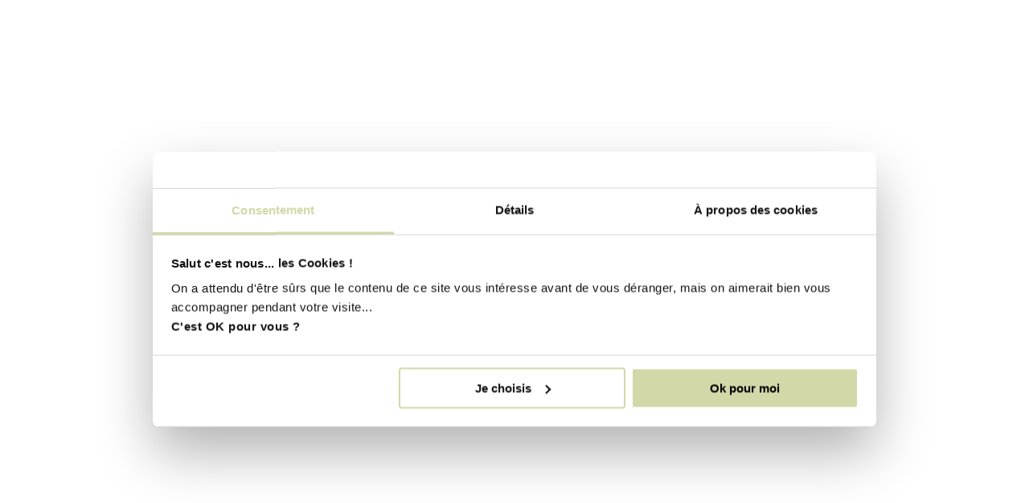

--- FILE ---
content_type: text/html; charset=utf-8
request_url: https://la-bouclette.com/products/gelee-capillaire
body_size: 81399
content:
<!doctype html>
<html
  class="no-js"
  lang="fr">

  <script>
    (function (c, s, q, u, a, r, e) {
        c.hj=c.hj||function(){(c.hj.q=c.hj.q||[]).push(arguments)};
        c._hjSettings = { hjid: a };
        r = s.getElementsByTagName('head')[0];
        e = s.createElement('script');
        e.async = true;
        e.src = q + c._hjSettings.hjid + u;
        r.appendChild(e);
    })(window, document, 'https://static.hj.contentsquare.net/c/csq-', '.js', 6556212);
  </script>
  
  <head>
	<!-- Added by AVADA SEO Suite -->
	

	<!-- /Added by AVADA SEO Suite -->
    <meta charset="utf-8">
    <meta http-equiv="X-UA-Compatible" content="IE=edge">
    <meta name="viewport" content="width=device-width,initial-scale=1">
    <meta name="theme-color" content="">
    <link rel="canonical" href="https://la-bouclette.com/products/gelee-capillaire">
    <link rel="preconnect" href="https://cdn.shopify.com" crossorigin><link rel="icon" type="image/png" href="//la-bouclette.com/cdn/shop/files/Favicon_7dc6c5de-c5e7-4824-838d-08d2c7bcc701.png?crop=center&height=32&v=1688846238&width=32"><link rel="preconnect" href="https://fonts.shopifycdn.com" crossorigin><title>
      Gelée Coiffante - Cheveux Bouclés Frisés &amp; Ondulés
 &ndash; La Bouclette</title>

<!-- Avada Boost Sales Script -->

      


          
          
          
          
          
          
          
          
          
          <script>
            const AVADA_ENHANCEMENTS = {};
            AVADA_ENHANCEMENTS.contentProtection = false;
            AVADA_ENHANCEMENTS.hideCheckoutButon = false;
            AVADA_ENHANCEMENTS.cartSticky = false;
            AVADA_ENHANCEMENTS.multiplePixelStatus = false;
            AVADA_ENHANCEMENTS.inactiveStatus = false;
            AVADA_ENHANCEMENTS.cartButtonAnimationStatus = false;
            AVADA_ENHANCEMENTS.whatsappStatus = false;
            AVADA_ENHANCEMENTS.messengerStatus = false;
            AVADA_ENHANCEMENTS.livechatStatus = false;
          </script>



























      <script>
        const AVADA_CDT = {};
        AVADA_CDT.products = [];
        AVADA_CDT.template = "product.gelee-ok";
        AVADA_CDT.collections = [];
        
          AVADA_CDT.collections.push("605678272840");
        
          AVADA_CDT.collections.push("631984095560");
        
          AVADA_CDT.collections.push("656254959944");
        
          AVADA_CDT.collections.push("653592789320");
        
          AVADA_CDT.collections.push("620166414664");
        
          AVADA_CDT.collections.push("613595677000");
        
          AVADA_CDT.collections.push("603649835336");
        
          AVADA_CDT.collections.push("630229172552");
        
          AVADA_CDT.collections.push("603492221256");
        
          AVADA_CDT.collections.push("604241199432");
        
          AVADA_CDT.collections.push("654067695944");
        
          AVADA_CDT.collections.push("630234317128");
        
          AVADA_CDT.collections.push("654071365960");
        

        const AVADA_INVQTY = {};
        
          AVADA_INVQTY[46840911561032] = 718;
        

        AVADA_CDT.cartitem = 0;
        AVADA_CDT.moneyformat = `{{amount_with_comma_separator}} €`;
        AVADA_CDT.cartTotalPrice = 0;
        
        AVADA_CDT.selected_variant_id = 46840911561032;
        AVADA_CDT.product = {"id": 8461293683016,"title": "Gelée - Hydrate et fixe les boucles","handle": "gelee-capillaire","vendor": "La Bouclette",
            "type": "Gelée","tags": ["black friday","bouclette","coiffage","enfants","produit","Toasty"],"price": 2190,"price_min": 2190,"price_max": 2190,
            "available": true,"price_varies": false,"compare_at_price": null,
            "compare_at_price_min": 0,"compare_at_price_max": 0,
            "compare_at_price_varies": false,"variants": [{"id":46840911561032,"title":"Default Title","option1":"Default Title","option2":null,"option3":null,"sku":"LB-GE-200-001","requires_shipping":true,"taxable":true,"featured_image":null,"available":true,"name":"Gelée - Hydrate et fixe les boucles","public_title":null,"options":["Default Title"],"price":2190,"weight":200,"compare_at_price":null,"inventory_management":"shopify","barcode":"3770023949057","requires_selling_plan":false,"selling_plan_allocations":[{"price_adjustments":[{"position":1,"price":1862}],"price":1862,"compare_at_price":2190,"per_delivery_price":1862,"selling_plan_id":690084118856,"selling_plan_group_id":"63f107db00dd0b249409be5dea9fb7ec6a1d5ca4"},{"price_adjustments":[{"position":1,"price":1862}],"price":1862,"compare_at_price":2190,"per_delivery_price":1862,"selling_plan_id":690084151624,"selling_plan_group_id":"d364195c0e5252a370a094e8b78bbf2f4ffeceda"},{"price_adjustments":[{"position":1,"price":1862}],"price":1862,"compare_at_price":2190,"per_delivery_price":1862,"selling_plan_id":690084184392,"selling_plan_group_id":"47c4249add0eee790518def7933d435b1c4c63bb"}]}],"featured_image": "\/\/la-bouclette.com\/cdn\/shop\/files\/Photos_produits_site_internet_98.jpg?v=1768981940","images": ["\/\/la-bouclette.com\/cdn\/shop\/files\/Photos_produits_site_internet_98.jpg?v=1768981940","\/\/la-bouclette.com\/cdn\/shop\/files\/Capture_d_ecran_2025-06-09_a_22.27.46.png?v=1769117805","\/\/la-bouclette.com\/cdn\/shop\/files\/2_86f1d94a-e598-445b-bd87-b116cb945476.jpg?v=1769120507","\/\/la-bouclette.com\/cdn\/shop\/files\/Photos_produits_site_internet_78.jpg?v=1769120507","\/\/la-bouclette.com\/cdn\/shop\/files\/493.jpg?v=1769119885","\/\/la-bouclette.com\/cdn\/shop\/files\/Photos_produits_site_internet_44.jpg?v=1769119885","\/\/la-bouclette.com\/cdn\/shop\/files\/472.jpg?v=1769119885","\/\/la-bouclette.com\/cdn\/shop\/files\/4_48fe3d5f-bba8-4b24-86c9-ce08b8ed09b5.jpg?v=1769119885","\/\/la-bouclette.com\/cdn\/shop\/files\/1_011983d7-2cb1-4d67-bab2-153dbe73d900.jpg?v=1769119885","\/\/la-bouclette.com\/cdn\/shop\/files\/494.jpg?v=1769119885","\/\/la-bouclette.com\/cdn\/shop\/files\/Photos_produits_site_internet_46.jpg?v=1769119885","\/\/la-bouclette.com\/cdn\/shop\/files\/471_a99f51fe-b5a1-4be9-81c0-61505bcf8b51.jpg?v=1769119885","\/\/la-bouclette.com\/cdn\/shop\/files\/3_f49adfb5-8ead-46db-b7f8-9f827029fa12.jpg?v=1769119885"]
            };
        

        window.AVADA_BADGES = window.AVADA_BADGES || {};
        window.AVADA_BADGES = [{"badgeEffect":"","showBadgeBorder":false,"badgePageType":"product","headerText":"Secure Checkout With","badgeBorderRadius":3,"collectionPageInlinePosition":"after","description":"Increase a sense of urgency and boost conversation rate on each product page. ","badgeStyle":"color","badgeList":["https:\/\/cdn1.avada.io\/boost-sales\/visa.svg","https:\/\/cdn1.avada.io\/boost-sales\/mastercard.svg","https:\/\/cdn1.avada.io\/boost-sales\/americanexpress.svg","https:\/\/cdn1.avada.io\/boost-sales\/discover.svg","https:\/\/cdn1.avada.io\/boost-sales\/paypal.svg","https:\/\/cdn1.avada.io\/boost-sales\/applepay.svg","https:\/\/cdn1.avada.io\/boost-sales\/googlepay.svg"],"cartInlinePosition":"after","isSetCustomWidthMobile":false,"homePageInlinePosition":"after","createdAt":"2024-01-02T15:09:02.294Z","badgeWidth":"full-width","showHeaderText":true,"showBadges":true,"customWidthSize":450,"cartPosition":"","shopDomain":"0925e7.myshopify.com","shopId":"ObvklpqkGc7rkKAgcIPZ","inlinePosition":"after","badgeBorderColor":"#e1e1e1","headingSize":16,"badgeCustomSize":70,"badgesSmartSelector":false,"headingColor":"#232323","textAlign":"avada-align-center","badgeSize":"small","priority":"0","collectionPagePosition":"","customWidthSizeInMobile":450,"name":"Product Pages","position":"","homePagePosition":"","status":true,"font":"default","removeBranding":true,"id":"FatGHNFyDpdBaot1C8Gz"},{"badgeEffect":"","showBadgeBorder":false,"badgePageType":"footer","headerText":"","badgeBorderRadius":3,"collectionPageInlinePosition":"after","description":"Win customers' trust from every pages by showing various trust badges at website's footer.","badgeStyle":"color","badgeList":["https:\/\/cdn1.avada.io\/boost-sales\/visa.svg","https:\/\/cdn1.avada.io\/boost-sales\/mastercard.svg","https:\/\/cdn1.avada.io\/boost-sales\/americanexpress.svg","https:\/\/cdn1.avada.io\/boost-sales\/discover.svg","https:\/\/cdn1.avada.io\/boost-sales\/paypal.svg","https:\/\/cdn1.avada.io\/boost-sales\/applepay.svg","https:\/\/cdn1.avada.io\/boost-sales\/googlepay.svg"],"cartInlinePosition":"after","isSetCustomWidthMobile":false,"homePageInlinePosition":"after","createdAt":"2024-01-02T15:09:01.479Z","badgeWidth":"full-width","showHeaderText":true,"showBadges":true,"customWidthSize":450,"cartPosition":"","shopDomain":"0925e7.myshopify.com","shopId":"ObvklpqkGc7rkKAgcIPZ","inlinePosition":"after","badgeBorderColor":"#e1e1e1","headingSize":16,"badgeCustomSize":40,"badgesSmartSelector":false,"headingColor":"#232323","textAlign":"avada-align-center","badgeSize":"custom","priority":"0","selectedPreset":"Payment 1","collectionPagePosition":"","customWidthSizeInMobile":450,"name":"Footer","position":"","homePagePosition":"","status":true,"font":"default","removeBranding":true,"id":"dbCSYtgmt0pklN9HXPMp"}];

        window.AVADA_GENERAL_SETTINGS = window.AVADA_GENERAL_SETTINGS || {};
        window.AVADA_GENERAL_SETTINGS = null;

        window.AVADA_COUNDOWNS = window.AVADA_COUNDOWNS || {};
        window.AVADA_COUNDOWNS = [{},{},{"id":"rh7WM7csiS4z4sdK37ZT","categoryNumbWidth":30,"numbWidth":60,"countdownSmartSelector":false,"collectionPageInlinePosition":"after","stockTextSize":16,"daysText":"Days","countdownEndAction":"HIDE_COUNTDOWN","secondsText":"Seconds","saleCustomSeconds":"59","createdAt":"2024-01-02T15:09:02.095Z","txtDatePos":"txt_outside_box","numbHeight":60,"txtDateSize":16,"shopId":"ObvklpqkGc7rkKAgcIPZ","inlinePosition":"after","headingSize":30,"categoryTxtDateSize":8,"textAlign":"text-center","displayLayout":"square-countdown","categoryNumberSize":14,"priority":"0","displayType":"ALL_PRODUCT","numbBorderColor":"#cccccc","productIds":[],"collectionPagePosition":"","name":"Product Pages","numbBorderWidth":1,"manualDisplayPlacement":"after","position":"form[action='\/cart\/add']","showCountdownTimer":true,"conditions":{"type":"ALL","conditions":[{"type":"TITLE","operation":"CONTAINS","value":""}]},"timeUnits":"unit-dhms","status":true,"manualDisplayPosition":"form[action='\/cart\/add']","stockTextBefore":"Only {{stock_qty}} left in stock. Hurry up 🔥","saleCustomMinutes":"10","categoryUseDefaultSize":true,"description":"Increase urgency and boost conversions for each product page.","saleDateType":"date-custom","numbBgColor":"#ffffff","txtDateColor":"#122234","numbColor":"#122234","minutesText":"Minutes","showInventoryCountdown":true,"numbBorderRadius":0,"shopDomain":"0925e7.myshopify.com","countdownTextBottom":"","productExcludeIds":[],"headingColor":"#0985C5","stockType":"real_stock","linkText":"Hurry! sale ends in","saleCustomHours":"00","hoursText":"Hours","categoryTxtDatePos":"txt_outside_box","useDefaultSize":true,"stockTextColor":"#122234","categoryNumbHeight":30,"saleCustomDays":"00","removeBranding":true}];

        window.AVADA_STOCK_COUNTDOWNS = window.AVADA_STOCK_COUNTDOWNS || {};
        window.AVADA_STOCK_COUNTDOWNS = {};

        window.AVADA_COUNDOWNS_V2 = window.AVADA_COUNDOWNS_V2 || {};
        window.AVADA_COUNDOWNS_V2 = [];

        window.AVADA_BADGES_V2 = window.AVADA_BADGES_V2 || {};
        window.AVADA_BADGES_V2 = [];

        window.AVADA_INACTIVE_TAB = window.AVADA_INACTIVE_TAB || {};
        window.AVADA_INACTIVE_TAB = null;

        window.AVADA_LIVECHAT = window.AVADA_LIVECHAT || {};
        window.AVADA_LIVECHAT = null;

        window.AVADA_STICKY_ATC = window.AVADA_STICKY_ATC || {};
        window.AVADA_STICKY_ATC = null;

        window.AVADA_ATC_ANIMATION = window.AVADA_ATC_ANIMATION || {};
        window.AVADA_ATC_ANIMATION = null;

        window.AVADA_SP = window.AVADA_SP || {};
        window.AVADA_SP = {"shop":"ObvklpqkGc7rkKAgcIPZ","configuration":{"position":"bottom-left","hide_time_ago":false,"smart_hide":false,"smart_hide_time":3,"smart_hide_unit":"days","truncate_product_name":true,"display_duration":5,"first_delay":10,"pops_interval":10,"max_pops_display":20,"show_mobile":true,"mobile_position":"bottom","animation":"fadeInUp","out_animation":"fadeOutDown","with_sound":false,"display_order":"order","only_product_viewing":false,"notice_continuously":false,"custom_css":"","replay":true,"included_urls":"","excluded_urls":"","excluded_product_type":"","countries_all":true,"countries":[],"allow_show":"all","hide_close":true,"close_time":1,"close_time_unit":"days","support_rtl":false},"notifications":{"dCjR6AQ8OBhNrIiLIxAO":{"settings":{"heading_text":"{{first_name}} in {{city}}, {{country}}","heading_font_weight":500,"heading_font_size":12,"content_text":"Purchased {{product_name}}","content_font_weight":800,"content_font_size":13,"background_image":"","background_color":"#FFF","heading_color":"#111","text_color":"#142A47","time_color":"#234342","with_border":false,"border_color":"#333333","border_width":1,"border_radius":20,"image_border_radius":20,"heading_decoration":null,"hover_product_decoration":null,"hover_product_color":"#122234","with_box_shadow":true,"font":"Raleway","language_code":"en","with_static_map":false,"use_dynamic_names":false,"dynamic_names":"","use_flag":false,"popup_custom_link":"","popup_custom_image":"","display_type":"popup","use_counter":false,"counter_color":"#0b4697","counter_unit_color":"#0b4697","counter_unit_plural":"views","counter_unit_single":"view","truncate_product_name":false,"allow_show":"all","included_urls":"","excluded_urls":""},"type":"order","items":[],"source":"shopify\/order"}},"removeBranding":true};

        window.AVADA_SP_V2 = window.AVADA_SP_V2 || {};
        window.AVADA_SP_V2 = [];

        window.AVADA_SETTING_SP_V2 = window.AVADA_SETTING_SP_V2 || {};
        window.AVADA_SETTING_SP_V2 = {"show_mobile":true,"countries_all":true,"display_order":"order","hide_time_ago":false,"max_pops_display":30,"first_delay":4,"custom_css":"","notice_continuously":false,"orderItems":[{"date":"2024-01-02T13:58:15.000Z","country":"France","city":"Vigneux sur Seine","shipping_first_name":"Cédric","product_image":"https:\/\/cdn.shopify.com\/s\/files\/1\/0763\/9171\/1048\/files\/49.png?v=1703072047","shipping_city":"Vigneux sur Seine","type":"order","product_name":"Rituel Quotidien","product_id":8486099124552,"product_handle":"set-2-produits-rituel-quotidien","first_name":"Cédric","shipping_country":"France","product_link":"https:\/\/0925e7.myshopify.com\/products\/set-2-produits-rituel-quotidien"},{"date":"2024-01-02T12:14:03.000Z","country":"France","city":"Le Rove","shipping_first_name":"Laurence","product_image":"https:\/\/cdn.shopify.com\/s\/files\/1\/0763\/9171\/1048\/files\/49.png?v=1703072047","shipping_city":"Le Rove","type":"order","product_name":"Rituel Quotidien","product_id":8486099124552,"product_handle":"set-2-produits-rituel-quotidien","first_name":"Laurence","shipping_country":"France","product_link":"https:\/\/0925e7.myshopify.com\/products\/set-2-produits-rituel-quotidien"},{"date":"2024-01-02T10:59:59.000Z","country":"France","city":"Escalquens","shipping_first_name":"Sonia","product_image":"https:\/\/cdn.shopify.com\/s\/files\/1\/0763\/9171\/1048\/files\/49.png?v=1703072047","shipping_city":"Escalquens","type":"order","product_name":"Rituel Quotidien","product_id":8486099124552,"product_handle":"set-2-produits-rituel-quotidien","first_name":"Sonia","shipping_country":"France","product_link":"https:\/\/0925e7.myshopify.com\/products\/set-2-produits-rituel-quotidien"},{"date":"2024-01-02T10:59:59.000Z","country":"France","city":"Escalquens","shipping_first_name":"Sonia","product_image":"https:\/\/cdn.shopify.com\/s\/files\/1\/0763\/9171\/1048\/files\/44.png?v=1703067132","shipping_city":"Escalquens","type":"order","product_name":"Maxi Boucle","product_id":8461300728136,"product_handle":"maxi-boucle","first_name":"Sonia","shipping_country":"France","product_link":"https:\/\/0925e7.myshopify.com\/products\/maxi-boucle"},{"date":"2024-01-02T10:28:12.000Z","country":"France","city":"Colombelles","shipping_first_name":"Jessica","product_image":"https:\/\/cdn.shopify.com\/s\/files\/1\/0763\/9171\/1048\/files\/48.png?v=1703072025","shipping_city":"Colombelles","type":"order","product_name":"Rituel Essentiel","product_id":8485474566472,"product_handle":"set-rituel-essentiel","first_name":"Jessica","shipping_country":"France","product_link":"https:\/\/0925e7.myshopify.com\/products\/set-rituel-essentiel"},{"date":"2024-01-02T10:23:30.000Z","country":"France","city":"Nice","shipping_first_name":"Ohana","product_image":"https:\/\/cdn.shopify.com\/s\/files\/1\/0763\/9171\/1048\/files\/113.png?v=1703780538","shipping_city":"Nice","type":"order","product_name":"Rituel découverte","product_id":8689022927176,"product_handle":"rituel-decouverte","first_name":"Ohana","shipping_country":"France","product_link":"https:\/\/0925e7.myshopify.com\/products\/rituel-decouverte"},{"date":"2024-01-02T03:30:24.000Z","country":"France","city":"Paris ","shipping_first_name":"Alizé","product_image":"https:\/\/cdn.shopify.com\/s\/files\/1\/0763\/9171\/1048\/files\/Photosproduitssiteinternet.png?v=1703065527","shipping_city":"Paris","type":"order","product_name":"Styl' Boucle","product_id":8461293683016,"product_handle":"gelee-capillaire","first_name":"Alizé","shipping_country":"France","product_link":"https:\/\/0925e7.myshopify.com\/products\/gelee-capillaire"},{"date":"2024-01-01T23:33:50.000Z","country":"France","city":"Clermont-Ferrand","shipping_first_name":"Aicha","product_image":"https:\/\/cdn.shopify.com\/s\/files\/1\/0763\/9171\/1048\/files\/49.png?v=1703072047","shipping_city":"Clermont-Ferrand","type":"order","product_name":"Rituel Quotidien","product_id":8486099124552,"product_handle":"set-2-produits-rituel-quotidien","first_name":"Aicha","shipping_country":"France","product_link":"https:\/\/0925e7.myshopify.com\/products\/set-2-produits-rituel-quotidien"},{"date":"2024-01-01T21:54:04.000Z","country":"France","city":"Epagny","shipping_first_name":"Sabrina","product_image":"https:\/\/cdn.shopify.com\/s\/files\/1\/0763\/9171\/1048\/files\/Photosproduitssiteinternet.png?v=1703065527","shipping_city":"Epagny","type":"order","product_name":"Styl' Boucle","product_id":8461293683016,"product_handle":"gelee-capillaire","first_name":"Sabrina","shipping_country":"France","product_link":"https:\/\/0925e7.myshopify.com\/products\/gelee-capillaire"},{"date":"2024-01-01T21:54:04.000Z","country":"France","city":"Epagny","shipping_first_name":"Sabrina","product_image":"https:\/\/cdn.shopify.com\/s\/files\/1\/0763\/9171\/1048\/files\/41.png?v=1703264384","shipping_city":"Epagny","type":"order","product_name":"After mouss'","product_id":8461296763208,"product_handle":"after-mouss","first_name":"Sabrina","shipping_country":"France","product_link":"https:\/\/0925e7.myshopify.com\/products\/after-mouss"},{"date":"2024-01-01T21:54:04.000Z","country":"France","city":"Epagny","shipping_first_name":"Sabrina","product_image":"https:\/\/cdn.shopify.com\/s\/files\/1\/0763\/9171\/1048\/files\/43.png?v=1703069263","shipping_city":"Epagny","type":"order","product_name":"Sublime Boucle","product_id":8461303021896,"product_handle":"baume-capillaire","first_name":"Sabrina","shipping_country":"France","product_link":"https:\/\/0925e7.myshopify.com\/products\/baume-capillaire"},{"date":"2024-01-01T20:57:42.000Z","country":"France","city":"Brissac-Loire-Aubance","shipping_first_name":"Julie","product_image":"https:\/\/cdn.shopify.com\/s\/files\/1\/0763\/9171\/1048\/files\/49.png?v=1703072047","shipping_city":"Brissac-Loire-Aubance","type":"order","product_name":"Rituel Quotidien","product_id":8486099124552,"product_handle":"set-2-produits-rituel-quotidien","first_name":"Julie","shipping_country":"France","product_link":"https:\/\/0925e7.myshopify.com\/products\/set-2-produits-rituel-quotidien"},{"date":"2024-01-01T20:42:43.000Z","country":"France","city":"Lauris","shipping_first_name":"Nathalie","product_image":"https:\/\/cdn.shopify.com\/s\/files\/1\/0763\/9171\/1048\/files\/43.png?v=1703069263","shipping_city":"Lauris","type":"order","product_name":"Sublime Boucle","product_id":8461303021896,"product_handle":"baume-capillaire","first_name":"Nathalie","shipping_country":"France","product_link":"https:\/\/0925e7.myshopify.com\/products\/baume-capillaire"},{"date":"2024-01-01T20:42:43.000Z","country":"France","city":"Lauris","shipping_first_name":"Nathalie","product_image":"https:\/\/cdn.shopify.com\/s\/files\/1\/0763\/9171\/1048\/files\/Photosproduitssiteinternet-2.png?v=1703070389","shipping_city":"Lauris","type":"order","product_name":"Crème de la Boucle","product_id":8461298073928,"product_handle":"creme-boucle","first_name":"Nathalie","shipping_country":"France","product_link":"https:\/\/0925e7.myshopify.com\/products\/creme-boucle"},{"date":"2024-01-01T19:56:26.000Z","country":"France","city":"Saint-Jean-de-Monts","shipping_first_name":"Claire","product_image":"https:\/\/cdn.shopify.com\/s\/files\/1\/0763\/9171\/1048\/files\/40.png?v=1703067171","shipping_city":"Saint-Jean-de-Monts","type":"order","product_name":"Mouss' Boucle","product_id":8461298991432,"product_handle":"shampoing-creme","first_name":"Claire","shipping_country":"France","product_link":"https:\/\/0925e7.myshopify.com\/products\/shampoing-creme"},{"date":"2024-01-01T19:56:26.000Z","country":"France","city":"Saint-Jean-de-Monts","shipping_first_name":"Claire","product_image":"https:\/\/cdn.shopify.com\/s\/files\/1\/0763\/9171\/1048\/files\/41.png?v=1703264384","shipping_city":"Saint-Jean-de-Monts","type":"order","product_name":"After mouss'","product_id":8461296763208,"product_handle":"after-mouss","first_name":"Claire","shipping_country":"France","product_link":"https:\/\/0925e7.myshopify.com\/products\/after-mouss"},{"date":"2024-01-01T19:40:52.000Z","country":"France","city":"Bordeaux ","shipping_first_name":"Ines","product_image":"https:\/\/cdn.shopify.com\/s\/files\/1\/0763\/9171\/1048\/files\/Photosproduitssiteinternet-2.png?v=1703070389","shipping_city":"Bruges","type":"order","product_name":"Crème de la Boucle","product_id":8461298073928,"product_handle":"creme-boucle","first_name":"Ines","shipping_country":"France","product_link":"https:\/\/0925e7.myshopify.com\/products\/creme-boucle"},{"date":"2024-01-01T19:20:59.000Z","country":"France","city":"Granville","shipping_first_name":"Mylène","product_image":"https:\/\/cdn.shopify.com\/s\/files\/1\/0763\/9171\/1048\/files\/44.png?v=1703067132","shipping_city":"Granville","type":"order","product_name":"Maxi Boucle","product_id":8461300728136,"product_handle":"maxi-boucle","first_name":"Mylène","shipping_country":"France","product_link":"https:\/\/0925e7.myshopify.com\/products\/maxi-boucle"},{"date":"2024-01-01T19:20:59.000Z","country":"France","city":"Granville","shipping_first_name":"Mylène","product_image":"https:\/\/cdn.shopify.com\/s\/files\/1\/0763\/9171\/1048\/files\/48.png?v=1703072025","shipping_city":"Granville","type":"order","product_name":"Rituel Essentiel","product_id":8485474566472,"product_handle":"set-rituel-essentiel","first_name":"Mylène","shipping_country":"France","product_link":"https:\/\/0925e7.myshopify.com\/products\/set-rituel-essentiel"},{"date":"2024-01-01T18:27:27.000Z","country":"France","city":"Paris","shipping_first_name":"Anna","product_image":"https:\/\/cdn.shopify.com\/s\/files\/1\/0763\/9171\/1048\/files\/49.png?v=1703072047","shipping_city":"Paris","type":"order","product_name":"Rituel Quotidien","product_id":8486099124552,"product_handle":"set-2-produits-rituel-quotidien","first_name":"Anna","shipping_country":"France","product_link":"https:\/\/0925e7.myshopify.com\/products\/set-2-produits-rituel-quotidien"},{"date":"2024-01-01T18:27:27.000Z","country":"France","city":"Paris","shipping_first_name":"Anna","product_image":"https:\/\/cdn.shopify.com\/s\/files\/1\/0763\/9171\/1048\/files\/Photosproduitssiteinternet.jpg?v=1703072072","shipping_city":"Paris","type":"order","product_name":"Bonnet en satin","product_id":8676836376904,"product_handle":"bonnet-en-satin","first_name":"Anna","shipping_country":"France","product_link":"https:\/\/0925e7.myshopify.com\/products\/bonnet-en-satin"},{"date":"2024-01-01T17:38:46.000Z","country":"France","city":"Livry-Gargan","shipping_first_name":"Moufida","product_image":"https:\/\/cdn.shopify.com\/s\/files\/1\/0763\/9171\/1048\/files\/48.png?v=1703072025","shipping_city":"Livry-Gargan","type":"order","product_name":"Rituel Essentiel","product_id":8485474566472,"product_handle":"set-rituel-essentiel","first_name":"Moufida","shipping_country":"France","product_link":"https:\/\/0925e7.myshopify.com\/products\/set-rituel-essentiel"},{"date":"2024-01-01T16:51:48.000Z","country":"France","city":"Vaulx-en-Velin","shipping_first_name":"Keysa","product_image":"https:\/\/cdn.shopify.com\/s\/files\/1\/0763\/9171\/1048\/files\/48.png?v=1703072025","shipping_city":"Vaulx-en-Velin","type":"order","product_name":"Rituel Essentiel","product_id":8485474566472,"product_handle":"set-rituel-essentiel","first_name":"Keysa","shipping_country":"France","product_link":"https:\/\/0925e7.myshopify.com\/products\/set-rituel-essentiel"},{"date":"2024-01-01T16:51:48.000Z","country":"France","city":"Vaulx-en-Velin","shipping_first_name":"Keysa","product_image":"https:\/\/cdn.shopify.com\/s\/files\/1\/0763\/9171\/1048\/files\/Photosproduitssiteinternet.jpg?v=1703072072","shipping_city":"Vaulx-en-Velin","type":"order","product_name":"Bonnet en satin","product_id":8676836376904,"product_handle":"bonnet-en-satin","first_name":"Keysa","shipping_country":"France","product_link":"https:\/\/0925e7.myshopify.com\/products\/bonnet-en-satin"},{"date":"2024-01-01T16:10:08.000Z","country":"France","city":"SAVIGNY-LE-TEMPLE","shipping_first_name":"Cindy","product_image":"https:\/\/cdn.shopify.com\/s\/files\/1\/0763\/9171\/1048\/files\/44.png?v=1703067132","shipping_city":"SAVIGNY-LE-TEMPLE","type":"order","product_name":"Maxi Boucle","product_id":8461300728136,"product_handle":"maxi-boucle","first_name":"Cindy","shipping_country":"France","product_link":"https:\/\/0925e7.myshopify.com\/products\/maxi-boucle"},{"date":"2024-01-01T16:10:08.000Z","country":"France","city":"SAVIGNY-LE-TEMPLE","shipping_first_name":"Cindy","product_image":"https:\/\/cdn.shopify.com\/s\/files\/1\/0763\/9171\/1048\/files\/49.png?v=1703072047","shipping_city":"SAVIGNY-LE-TEMPLE","type":"order","product_name":"Rituel Quotidien","product_id":8486099124552,"product_handle":"set-2-produits-rituel-quotidien","first_name":"Cindy","shipping_country":"France","product_link":"https:\/\/0925e7.myshopify.com\/products\/set-2-produits-rituel-quotidien"},{"date":"2024-01-01T15:56:17.000Z","country":"France","city":"Istres","shipping_first_name":"Lugdivine","product_image":"https:\/\/cdn.shopify.com\/s\/files\/1\/0763\/9171\/1048\/files\/49.png?v=1703072047","shipping_city":"Istres","type":"order","product_name":"Rituel Quotidien","product_id":8486099124552,"product_handle":"set-2-produits-rituel-quotidien","first_name":"Lugdivine","shipping_country":"France","product_link":"https:\/\/0925e7.myshopify.com\/products\/set-2-produits-rituel-quotidien"},{"date":"2024-01-01T15:50:06.000Z","country":"France","city":"St André De Majencoules","shipping_first_name":"Céline","product_image":"https:\/\/cdn.shopify.com\/s\/files\/1\/0763\/9171\/1048\/files\/43.png?v=1703069263","shipping_city":"St André De Majencoules","type":"order","product_name":"Sublime Boucle","product_id":8461303021896,"product_handle":"baume-capillaire","first_name":"Céline","shipping_country":"France","product_link":"https:\/\/0925e7.myshopify.com\/products\/baume-capillaire"},{"date":"2024-01-01T15:50:06.000Z","country":"France","city":"St André De Majencoules","shipping_first_name":"Céline","product_image":"https:\/\/cdn.shopify.com\/s\/files\/1\/0763\/9171\/1048\/files\/Photosproduitssiteinternet-2.png?v=1703070389","shipping_city":"St André De Majencoules","type":"order","product_name":"Crème de la Boucle","product_id":8461298073928,"product_handle":"creme-boucle","first_name":"Céline","shipping_country":"France","product_link":"https:\/\/0925e7.myshopify.com\/products\/creme-boucle"},{"date":"2024-01-01T14:43:12.000Z","country":"France","city":"Villeurbanne","shipping_first_name":"Julie","product_image":"https:\/\/cdn.shopify.com\/s\/files\/1\/0763\/9171\/1048\/files\/Photosproduitssiteinternet-2.png?v=1703070389","shipping_city":"Villeurbanne","type":"order","product_name":"Crème de la Boucle","product_id":8461298073928,"product_handle":"creme-boucle","first_name":"Julie","shipping_country":"France","product_link":"https:\/\/0925e7.myshopify.com\/products\/creme-boucle"}],"hide_close":true,"createdAt":"2024-01-02T15:09:00.883Z","excluded_product_type":"","display_duration":4,"support_rtl":false,"only_product_viewing":false,"shopId":"ObvklpqkGc7rkKAgcIPZ","close_time_unit":"days","out_animation":"fadeOutDown","included_urls":"","pops_interval":4,"countries":[],"replay":true,"close_time":1,"smart_hide_unit":"hours","mobile_position":"bottom","smart_hide":false,"animation":"fadeInUp","smart_hide_time":4,"truncate_product_name":true,"excluded_urls":"","allow_show":"all","position":"bottom-left","with_sound":false,"font":"Raleway","id":"YYQA2wgjy1YiBMIVrHHF"};

        window.AVADA_BS_EMBED = window.AVADA_BS_EMBED || {};
        window.AVADA_BS_EMBED.isSupportThemeOS = true
        window.AVADA_BS_EMBED.dupTrustBadge = false

        window.AVADA_BS_VERSION = window.AVADA_BS_VERSION || {};
        window.AVADA_BS_VERSION = { BSVersion : 'AVADA-BS-1.0.3'}

        window.AVADA_BS_FSB = window.AVADA_BS_FSB || {};
        window.AVADA_BS_FSB = {
          bars: [],
          cart: 0,
          compatible: {
            langify: ''
          }
        };

        window.AVADA_BADGE_CART_DRAWER = window.AVADA_BADGE_CART_DRAWER || {};
        window.AVADA_BADGE_CART_DRAWER = {id : 'null'};
      </script>
<!-- /Avada Boost Sales Script --><meta name="description" content="Cette gelée capillaire, également appelée gelee cheveux, sert à dessiner vos bouclettes pour une définition parfaite et longue durée, tout en offrant un effet anti-frisottis. Sa texture fraîche et fondante, typique d&#39;une gele cheveux, apporte une brillance et une douceur instantanées. Parfaite pour les cheveux bouclés, cette gelée pour cheveux bouclés vous permet de styliser votre chevelure en un clin d&#39;œil, laissant vos boucles parfaitement définies et sublimées.">

<meta property="og:site_name" content="La Bouclette">
<meta property="og:url" content="https://la-bouclette.com/products/gelee-capillaire">
<meta property="og:title" content="Gelée Coiffante - Cheveux Bouclés Frisés &amp; Ondulés">
<meta property="og:type" content="product">
<meta property="og:description" content="Cette gelée capillaire, également appelée gelee cheveux, sert à dessiner vos bouclettes pour une définition parfaite et longue durée, tout en offrant un effet anti-frisottis. Sa texture fraîche et fondante, typique d&#39;une gele cheveux, apporte une brillance et une douceur instantanées. Parfaite pour les cheveux bouclés, cette gelée pour cheveux bouclés vous permet de styliser votre chevelure en un clin d&#39;œil, laissant vos boucles parfaitement définies et sublimées."><meta property="og:image" content="http://la-bouclette.com/cdn/shop/files/Photos_produits_site_internet_98.jpg?v=1768981940">
  <meta property="og:image:secure_url" content="https://la-bouclette.com/cdn/shop/files/Photos_produits_site_internet_98.jpg?v=1768981940">
  <meta property="og:image:width" content="800">
  <meta property="og:image:height" content="800"><meta property="og:price:amount" content="21,90">
  <meta property="og:price:currency" content="EUR"><meta name="twitter:card" content="summary_large_image">
<meta name="twitter:title" content="Gelée Coiffante - Cheveux Bouclés Frisés &amp; Ondulés">
<meta name="twitter:description" content="Cette gelée capillaire, également appelée gelee cheveux, sert à dessiner vos bouclettes pour une définition parfaite et longue durée, tout en offrant un effet anti-frisottis. Sa texture fraîche et fondante, typique d&#39;une gele cheveux, apporte une brillance et une douceur instantanées. Parfaite pour les cheveux bouclés, cette gelée pour cheveux bouclés vous permet de styliser votre chevelure en un clin d&#39;œil, laissant vos boucles parfaitement définies et sublimées.">


    <script src="//la-bouclette.com/cdn/shop/t/4/assets/vendor-v4.js" defer="defer"></script>
    <script src="//la-bouclette.com/cdn/shop/t/4/assets/global.js?v=29857047350690054501692097056" defer="defer"></script>

    <script
      src="https://code.jquery.com/jquery-3.7.0.js"
      integrity="sha256-JlqSTELeR4TLqP0OG9dxM7yDPqX1ox/HfgiSLBj8+kM="
      crossorigin="anonymous"
    ></script>

    <script>window.performance && window.performance.mark && window.performance.mark('shopify.content_for_header.start');</script><meta name="facebook-domain-verification" content="14n8jnjv0i768plpq2o8hjezf57o9m">
<meta name="google-site-verification" content="GA4neUlI3kh6OOl6XqK5nyYoDBJTRR4Lxo-1y-E1X7k">
<meta id="shopify-digital-wallet" name="shopify-digital-wallet" content="/76391711048/digital_wallets/dialog">
<meta name="shopify-checkout-api-token" content="70fd3ac24855a11bfc965fdcb428f1fb">
<meta id="in-context-paypal-metadata" data-shop-id="76391711048" data-venmo-supported="false" data-environment="production" data-locale="fr_FR" data-paypal-v4="true" data-currency="EUR">
<link rel="alternate" type="application/json+oembed" href="https://la-bouclette.com/products/gelee-capillaire.oembed">
<script async="async" src="/checkouts/internal/preloads.js?locale=fr-FR"></script>
<link rel="preconnect" href="https://shop.app" crossorigin="anonymous">
<script async="async" src="https://shop.app/checkouts/internal/preloads.js?locale=fr-FR&shop_id=76391711048" crossorigin="anonymous"></script>
<script id="apple-pay-shop-capabilities" type="application/json">{"shopId":76391711048,"countryCode":"FR","currencyCode":"EUR","merchantCapabilities":["supports3DS"],"merchantId":"gid:\/\/shopify\/Shop\/76391711048","merchantName":"La Bouclette","requiredBillingContactFields":["postalAddress","email","phone"],"requiredShippingContactFields":["postalAddress","email","phone"],"shippingType":"shipping","supportedNetworks":["visa","masterCard","maestro"],"total":{"type":"pending","label":"La Bouclette","amount":"1.00"},"shopifyPaymentsEnabled":true,"supportsSubscriptions":true}</script>
<script id="shopify-features" type="application/json">{"accessToken":"70fd3ac24855a11bfc965fdcb428f1fb","betas":["rich-media-storefront-analytics"],"domain":"la-bouclette.com","predictiveSearch":true,"shopId":76391711048,"locale":"fr"}</script>
<script>var Shopify = Shopify || {};
Shopify.shop = "0925e7.myshopify.com";
Shopify.locale = "fr";
Shopify.currency = {"active":"EUR","rate":"1.0"};
Shopify.country = "FR";
Shopify.theme = {"name":"La Bouclette Officiel (DEV)","id":151778525512,"schema_name":"Be Yours","schema_version":"6.9.1","theme_store_id":1399,"role":"main"};
Shopify.theme.handle = "null";
Shopify.theme.style = {"id":null,"handle":null};
Shopify.cdnHost = "la-bouclette.com/cdn";
Shopify.routes = Shopify.routes || {};
Shopify.routes.root = "/";</script>
<script type="module">!function(o){(o.Shopify=o.Shopify||{}).modules=!0}(window);</script>
<script>!function(o){function n(){var o=[];function n(){o.push(Array.prototype.slice.apply(arguments))}return n.q=o,n}var t=o.Shopify=o.Shopify||{};t.loadFeatures=n(),t.autoloadFeatures=n()}(window);</script>
<script>
  window.ShopifyPay = window.ShopifyPay || {};
  window.ShopifyPay.apiHost = "shop.app\/pay";
  window.ShopifyPay.redirectState = null;
</script>
<script id="shop-js-analytics" type="application/json">{"pageType":"product"}</script>
<script defer="defer" async type="module" src="//la-bouclette.com/cdn/shopifycloud/shop-js/modules/v2/client.init-shop-cart-sync_BcDpqI9l.fr.esm.js"></script>
<script defer="defer" async type="module" src="//la-bouclette.com/cdn/shopifycloud/shop-js/modules/v2/chunk.common_a1Rf5Dlz.esm.js"></script>
<script defer="defer" async type="module" src="//la-bouclette.com/cdn/shopifycloud/shop-js/modules/v2/chunk.modal_Djra7sW9.esm.js"></script>
<script type="module">
  await import("//la-bouclette.com/cdn/shopifycloud/shop-js/modules/v2/client.init-shop-cart-sync_BcDpqI9l.fr.esm.js");
await import("//la-bouclette.com/cdn/shopifycloud/shop-js/modules/v2/chunk.common_a1Rf5Dlz.esm.js");
await import("//la-bouclette.com/cdn/shopifycloud/shop-js/modules/v2/chunk.modal_Djra7sW9.esm.js");

  window.Shopify.SignInWithShop?.initShopCartSync?.({"fedCMEnabled":true,"windoidEnabled":true});

</script>
<script>
  window.Shopify = window.Shopify || {};
  if (!window.Shopify.featureAssets) window.Shopify.featureAssets = {};
  window.Shopify.featureAssets['shop-js'] = {"shop-cart-sync":["modules/v2/client.shop-cart-sync_BLrx53Hf.fr.esm.js","modules/v2/chunk.common_a1Rf5Dlz.esm.js","modules/v2/chunk.modal_Djra7sW9.esm.js"],"init-fed-cm":["modules/v2/client.init-fed-cm_C8SUwJ8U.fr.esm.js","modules/v2/chunk.common_a1Rf5Dlz.esm.js","modules/v2/chunk.modal_Djra7sW9.esm.js"],"shop-cash-offers":["modules/v2/client.shop-cash-offers_BBp_MjBM.fr.esm.js","modules/v2/chunk.common_a1Rf5Dlz.esm.js","modules/v2/chunk.modal_Djra7sW9.esm.js"],"shop-login-button":["modules/v2/client.shop-login-button_Dw6kG_iO.fr.esm.js","modules/v2/chunk.common_a1Rf5Dlz.esm.js","modules/v2/chunk.modal_Djra7sW9.esm.js"],"pay-button":["modules/v2/client.pay-button_BJDaAh68.fr.esm.js","modules/v2/chunk.common_a1Rf5Dlz.esm.js","modules/v2/chunk.modal_Djra7sW9.esm.js"],"shop-button":["modules/v2/client.shop-button_DBWL94V3.fr.esm.js","modules/v2/chunk.common_a1Rf5Dlz.esm.js","modules/v2/chunk.modal_Djra7sW9.esm.js"],"avatar":["modules/v2/client.avatar_BTnouDA3.fr.esm.js"],"init-windoid":["modules/v2/client.init-windoid_77FSIiws.fr.esm.js","modules/v2/chunk.common_a1Rf5Dlz.esm.js","modules/v2/chunk.modal_Djra7sW9.esm.js"],"init-shop-for-new-customer-accounts":["modules/v2/client.init-shop-for-new-customer-accounts_QoC3RJm9.fr.esm.js","modules/v2/client.shop-login-button_Dw6kG_iO.fr.esm.js","modules/v2/chunk.common_a1Rf5Dlz.esm.js","modules/v2/chunk.modal_Djra7sW9.esm.js"],"init-shop-email-lookup-coordinator":["modules/v2/client.init-shop-email-lookup-coordinator_D4ioGzPw.fr.esm.js","modules/v2/chunk.common_a1Rf5Dlz.esm.js","modules/v2/chunk.modal_Djra7sW9.esm.js"],"init-shop-cart-sync":["modules/v2/client.init-shop-cart-sync_BcDpqI9l.fr.esm.js","modules/v2/chunk.common_a1Rf5Dlz.esm.js","modules/v2/chunk.modal_Djra7sW9.esm.js"],"shop-toast-manager":["modules/v2/client.shop-toast-manager_B-eIbpHW.fr.esm.js","modules/v2/chunk.common_a1Rf5Dlz.esm.js","modules/v2/chunk.modal_Djra7sW9.esm.js"],"init-customer-accounts":["modules/v2/client.init-customer-accounts_BcBSUbIK.fr.esm.js","modules/v2/client.shop-login-button_Dw6kG_iO.fr.esm.js","modules/v2/chunk.common_a1Rf5Dlz.esm.js","modules/v2/chunk.modal_Djra7sW9.esm.js"],"init-customer-accounts-sign-up":["modules/v2/client.init-customer-accounts-sign-up_DvG__VHD.fr.esm.js","modules/v2/client.shop-login-button_Dw6kG_iO.fr.esm.js","modules/v2/chunk.common_a1Rf5Dlz.esm.js","modules/v2/chunk.modal_Djra7sW9.esm.js"],"shop-follow-button":["modules/v2/client.shop-follow-button_Dnx6fDH9.fr.esm.js","modules/v2/chunk.common_a1Rf5Dlz.esm.js","modules/v2/chunk.modal_Djra7sW9.esm.js"],"checkout-modal":["modules/v2/client.checkout-modal_BDH3MUqJ.fr.esm.js","modules/v2/chunk.common_a1Rf5Dlz.esm.js","modules/v2/chunk.modal_Djra7sW9.esm.js"],"shop-login":["modules/v2/client.shop-login_CV9Paj8R.fr.esm.js","modules/v2/chunk.common_a1Rf5Dlz.esm.js","modules/v2/chunk.modal_Djra7sW9.esm.js"],"lead-capture":["modules/v2/client.lead-capture_DGQOTB4e.fr.esm.js","modules/v2/chunk.common_a1Rf5Dlz.esm.js","modules/v2/chunk.modal_Djra7sW9.esm.js"],"payment-terms":["modules/v2/client.payment-terms_BQYK7nq4.fr.esm.js","modules/v2/chunk.common_a1Rf5Dlz.esm.js","modules/v2/chunk.modal_Djra7sW9.esm.js"]};
</script>
<script>(function() {
  var isLoaded = false;
  function asyncLoad() {
    if (isLoaded) return;
    isLoaded = true;
    var urls = ["https:\/\/js.smile.io\/v1\/smile-shopify.js?shop=0925e7.myshopify.com","https:\/\/pc-quiz.s3.us-east-2.amazonaws.com\/current\/quiz-loader.min.js?shop=0925e7.myshopify.com","https:\/\/static.klaviyo.com\/onsite\/js\/klaviyo.js?company_id=TdJFfu\u0026shop=0925e7.myshopify.com","https:\/\/static.klaviyo.com\/onsite\/js\/klaviyo.js?company_id=SzfCVm\u0026shop=0925e7.myshopify.com","https:\/\/tms.trackingmore.net\/static\/js\/checkout.js?shop=0925e7.myshopify.com","https:\/\/0925e7.myshopify.com\/apps\/delivery\/delivery_coder.js?t=1718286971.1419\u0026n=192992455\u0026shop=0925e7.myshopify.com","https:\/\/backend.turbo-boost.io\/v1\/api\/shopify\/shopify-page-view-tracking?userId=66e901a5bb65e43a3b445d8a\u0026shop=0925e7.myshopify.com","https:\/\/tools.luckyorange.com\/core\/lo.js?site-id=be6f38de\u0026shop=0925e7.myshopify.com","https:\/\/cdn.jsdelivr.net\/gh\/apphq\/slidecart-dist@master\/slidecarthq-forward.js?4\u0026shop=0925e7.myshopify.com","https:\/\/cdn.nfcube.com\/instafeed-0536072b5ea3b315140b3459cc52768e.js?shop=0925e7.myshopify.com","https:\/\/cdn.rebuyengine.com\/onsite\/js\/rebuy.js?shop=0925e7.myshopify.com","https:\/\/s3.eu-west-1.amazonaws.com\/production-klarna-il-shopify-osm\/d3bc5d6366701989e2db5a93793900883f2d31a6\/0925e7.myshopify.com-1769115648836.js?shop=0925e7.myshopify.com"];
    for (var i = 0; i < urls.length; i++) {
      var s = document.createElement('script');
      s.type = 'text/javascript';
      s.async = true;
      s.src = urls[i];
      var x = document.getElementsByTagName('script')[0];
      x.parentNode.insertBefore(s, x);
    }
  };
  if(window.attachEvent) {
    window.attachEvent('onload', asyncLoad);
  } else {
    window.addEventListener('load', asyncLoad, false);
  }
})();</script>
<script id="__st">var __st={"a":76391711048,"offset":3600,"reqid":"bec869c7-e916-4d0a-a53f-0586faaa436d-1769148089","pageurl":"la-bouclette.com\/products\/gelee-capillaire","u":"ce29bbafb0aa","p":"product","rtyp":"product","rid":8461293683016};</script>
<script>window.ShopifyPaypalV4VisibilityTracking = true;</script>
<script id="captcha-bootstrap">!function(){'use strict';const t='contact',e='account',n='new_comment',o=[[t,t],['blogs',n],['comments',n],[t,'customer']],c=[[e,'customer_login'],[e,'guest_login'],[e,'recover_customer_password'],[e,'create_customer']],r=t=>t.map((([t,e])=>`form[action*='/${t}']:not([data-nocaptcha='true']) input[name='form_type'][value='${e}']`)).join(','),a=t=>()=>t?[...document.querySelectorAll(t)].map((t=>t.form)):[];function s(){const t=[...o],e=r(t);return a(e)}const i='password',u='form_key',d=['recaptcha-v3-token','g-recaptcha-response','h-captcha-response',i],f=()=>{try{return window.sessionStorage}catch{return}},m='__shopify_v',_=t=>t.elements[u];function p(t,e,n=!1){try{const o=window.sessionStorage,c=JSON.parse(o.getItem(e)),{data:r}=function(t){const{data:e,action:n}=t;return t[m]||n?{data:e,action:n}:{data:t,action:n}}(c);for(const[e,n]of Object.entries(r))t.elements[e]&&(t.elements[e].value=n);n&&o.removeItem(e)}catch(o){console.error('form repopulation failed',{error:o})}}const l='form_type',E='cptcha';function T(t){t.dataset[E]=!0}const w=window,h=w.document,L='Shopify',v='ce_forms',y='captcha';let A=!1;((t,e)=>{const n=(g='f06e6c50-85a8-45c8-87d0-21a2b65856fe',I='https://cdn.shopify.com/shopifycloud/storefront-forms-hcaptcha/ce_storefront_forms_captcha_hcaptcha.v1.5.2.iife.js',D={infoText:'Protégé par hCaptcha',privacyText:'Confidentialité',termsText:'Conditions'},(t,e,n)=>{const o=w[L][v],c=o.bindForm;if(c)return c(t,g,e,D).then(n);var r;o.q.push([[t,g,e,D],n]),r=I,A||(h.body.append(Object.assign(h.createElement('script'),{id:'captcha-provider',async:!0,src:r})),A=!0)});var g,I,D;w[L]=w[L]||{},w[L][v]=w[L][v]||{},w[L][v].q=[],w[L][y]=w[L][y]||{},w[L][y].protect=function(t,e){n(t,void 0,e),T(t)},Object.freeze(w[L][y]),function(t,e,n,w,h,L){const[v,y,A,g]=function(t,e,n){const i=e?o:[],u=t?c:[],d=[...i,...u],f=r(d),m=r(i),_=r(d.filter((([t,e])=>n.includes(e))));return[a(f),a(m),a(_),s()]}(w,h,L),I=t=>{const e=t.target;return e instanceof HTMLFormElement?e:e&&e.form},D=t=>v().includes(t);t.addEventListener('submit',(t=>{const e=I(t);if(!e)return;const n=D(e)&&!e.dataset.hcaptchaBound&&!e.dataset.recaptchaBound,o=_(e),c=g().includes(e)&&(!o||!o.value);(n||c)&&t.preventDefault(),c&&!n&&(function(t){try{if(!f())return;!function(t){const e=f();if(!e)return;const n=_(t);if(!n)return;const o=n.value;o&&e.removeItem(o)}(t);const e=Array.from(Array(32),(()=>Math.random().toString(36)[2])).join('');!function(t,e){_(t)||t.append(Object.assign(document.createElement('input'),{type:'hidden',name:u})),t.elements[u].value=e}(t,e),function(t,e){const n=f();if(!n)return;const o=[...t.querySelectorAll(`input[type='${i}']`)].map((({name:t})=>t)),c=[...d,...o],r={};for(const[a,s]of new FormData(t).entries())c.includes(a)||(r[a]=s);n.setItem(e,JSON.stringify({[m]:1,action:t.action,data:r}))}(t,e)}catch(e){console.error('failed to persist form',e)}}(e),e.submit())}));const S=(t,e)=>{t&&!t.dataset[E]&&(n(t,e.some((e=>e===t))),T(t))};for(const o of['focusin','change'])t.addEventListener(o,(t=>{const e=I(t);D(e)&&S(e,y())}));const B=e.get('form_key'),M=e.get(l),P=B&&M;t.addEventListener('DOMContentLoaded',(()=>{const t=y();if(P)for(const e of t)e.elements[l].value===M&&p(e,B);[...new Set([...A(),...v().filter((t=>'true'===t.dataset.shopifyCaptcha))])].forEach((e=>S(e,t)))}))}(h,new URLSearchParams(w.location.search),n,t,e,['guest_login'])})(!0,!0)}();</script>
<script integrity="sha256-4kQ18oKyAcykRKYeNunJcIwy7WH5gtpwJnB7kiuLZ1E=" data-source-attribution="shopify.loadfeatures" defer="defer" src="//la-bouclette.com/cdn/shopifycloud/storefront/assets/storefront/load_feature-a0a9edcb.js" crossorigin="anonymous"></script>
<script crossorigin="anonymous" defer="defer" src="//la-bouclette.com/cdn/shopifycloud/storefront/assets/shopify_pay/storefront-65b4c6d7.js?v=20250812"></script>
<script data-source-attribution="shopify.dynamic_checkout.dynamic.init">var Shopify=Shopify||{};Shopify.PaymentButton=Shopify.PaymentButton||{isStorefrontPortableWallets:!0,init:function(){window.Shopify.PaymentButton.init=function(){};var t=document.createElement("script");t.src="https://la-bouclette.com/cdn/shopifycloud/portable-wallets/latest/portable-wallets.fr.js",t.type="module",document.head.appendChild(t)}};
</script>
<script data-source-attribution="shopify.dynamic_checkout.buyer_consent">
  function portableWalletsHideBuyerConsent(e){var t=document.getElementById("shopify-buyer-consent"),n=document.getElementById("shopify-subscription-policy-button");t&&n&&(t.classList.add("hidden"),t.setAttribute("aria-hidden","true"),n.removeEventListener("click",e))}function portableWalletsShowBuyerConsent(e){var t=document.getElementById("shopify-buyer-consent"),n=document.getElementById("shopify-subscription-policy-button");t&&n&&(t.classList.remove("hidden"),t.removeAttribute("aria-hidden"),n.addEventListener("click",e))}window.Shopify?.PaymentButton&&(window.Shopify.PaymentButton.hideBuyerConsent=portableWalletsHideBuyerConsent,window.Shopify.PaymentButton.showBuyerConsent=portableWalletsShowBuyerConsent);
</script>
<script data-source-attribution="shopify.dynamic_checkout.cart.bootstrap">document.addEventListener("DOMContentLoaded",(function(){function t(){return document.querySelector("shopify-accelerated-checkout-cart, shopify-accelerated-checkout")}if(t())Shopify.PaymentButton.init();else{new MutationObserver((function(e,n){t()&&(Shopify.PaymentButton.init(),n.disconnect())})).observe(document.body,{childList:!0,subtree:!0})}}));
</script>
<link id="shopify-accelerated-checkout-styles" rel="stylesheet" media="screen" href="https://la-bouclette.com/cdn/shopifycloud/portable-wallets/latest/accelerated-checkout-backwards-compat.css" crossorigin="anonymous">
<style id="shopify-accelerated-checkout-cart">
        #shopify-buyer-consent {
  margin-top: 1em;
  display: inline-block;
  width: 100%;
}

#shopify-buyer-consent.hidden {
  display: none;
}

#shopify-subscription-policy-button {
  background: none;
  border: none;
  padding: 0;
  text-decoration: underline;
  font-size: inherit;
  cursor: pointer;
}

#shopify-subscription-policy-button::before {
  box-shadow: none;
}

      </style>
<script id="sections-script" data-sections="header,footer" defer="defer" src="//la-bouclette.com/cdn/shop/t/4/compiled_assets/scripts.js?v=4059"></script>
<script>window.performance && window.performance.mark && window.performance.mark('shopify.content_for_header.end');</script>
      <!-- <script>
function feedback() {
  const p = window.Shopify.customerPrivacy;
  console.log(`Tracking ${p.userCanBeTracked() ? "en" : "dis"}abled`);
}
window.Shopify.loadFeatures(
  [
    {
      name: "consent-tracking-api",
      version: "0.1",
    },
  ],
  function(error) {
    if (error) throw error;
    if ("Cookiebot" in window)
      window.Shopify.customerPrivacy.setTrackingConsent({
        "analytics": false,
        "marketing": false,
        "preferences": false,
        "sale_of_data": false,
      }, () => console.log("Awaiting consent")
    );
  }
);

window.addEventListener("CookiebotOnConsentReady", function() {
  const C = Cookiebot.consent,
  existConsentShopify = setInterval(function() {
    if(window.Shopify.customerPrivacy) {
      clearInterval(existConsentShopify);
      window.Shopify.customerPrivacy.setTrackingConsent({
        "analytics": C["statistics"],
        "marketing": C["marketing"],
        "preferences": C["preferences"],
        "sale_of_data": C["marketing"],
      }, () => console.log("Consent captured"))
    }
  }, 100);
});
</script>-->
<style data-shopify>@font-face {
  font-family: "Open Sans";
  font-weight: 400;
  font-style: normal;
  font-display: swap;
  src: url("//la-bouclette.com/cdn/fonts/open_sans/opensans_n4.c32e4d4eca5273f6d4ee95ddf54b5bbb75fc9b61.woff2") format("woff2"),
       url("//la-bouclette.com/cdn/fonts/open_sans/opensans_n4.5f3406f8d94162b37bfa232b486ac93ee892406d.woff") format("woff");
}

  @font-face {
  font-family: "Open Sans";
  font-weight: 600;
  font-style: normal;
  font-display: swap;
  src: url("//la-bouclette.com/cdn/fonts/open_sans/opensans_n6.15aeff3c913c3fe570c19cdfeed14ce10d09fb08.woff2") format("woff2"),
       url("//la-bouclette.com/cdn/fonts/open_sans/opensans_n6.14bef14c75f8837a87f70ce22013cb146ee3e9f3.woff") format("woff");
}

  @font-face {
  font-family: "Open Sans";
  font-weight: 400;
  font-style: italic;
  font-display: swap;
  src: url("//la-bouclette.com/cdn/fonts/open_sans/opensans_i4.6f1d45f7a46916cc95c694aab32ecbf7509cbf33.woff2") format("woff2"),
       url("//la-bouclette.com/cdn/fonts/open_sans/opensans_i4.4efaa52d5a57aa9a57c1556cc2b7465d18839daa.woff") format("woff");
}

  @font-face {
  font-family: "Open Sans";
  font-weight: 600;
  font-style: italic;
  font-display: swap;
  src: url("//la-bouclette.com/cdn/fonts/open_sans/opensans_i6.828bbc1b99433eacd7d50c9f0c1bfe16f27b89a3.woff2") format("woff2"),
       url("//la-bouclette.com/cdn/fonts/open_sans/opensans_i6.a79e1402e2bbd56b8069014f43ff9c422c30d057.woff") format("woff");
}

  @font-face {
  font-family: Montserrat;
  font-weight: 400;
  font-style: normal;
  font-display: swap;
  src: url("//la-bouclette.com/cdn/fonts/montserrat/montserrat_n4.81949fa0ac9fd2021e16436151e8eaa539321637.woff2") format("woff2"),
       url("//la-bouclette.com/cdn/fonts/montserrat/montserrat_n4.a6c632ca7b62da89c3594789ba828388aac693fe.woff") format("woff");
}

  @font-face {
  font-family: Montserrat;
  font-weight: 600;
  font-style: normal;
  font-display: swap;
  src: url("//la-bouclette.com/cdn/fonts/montserrat/montserrat_n6.1326b3e84230700ef15b3a29fb520639977513e0.woff2") format("woff2"),
       url("//la-bouclette.com/cdn/fonts/montserrat/montserrat_n6.652f051080eb14192330daceed8cd53dfdc5ead9.woff") format("woff");
}


  :root {
    --be-yours-version: "6.9.1";
    --font-body-family: "Open Sans", sans-serif;
    --font-body-style: normal;
    --font-body-weight: 400;

    --font-heading-family: Montserrat, sans-serif;
    --font-heading-style: normal;
    --font-heading-weight: 400;

    --font-body-scale: 0.85;
    --font-heading-scale: 1.0588235294117647;

    --font-navigation-family: var(--font-heading-family);
    --font-navigation-size: 12px;
    --font-navigation-weight: var(--font-heading-weight);
    --font-button-family: var(--font-heading-family);
    --font-button-size: 12px;
    --font-button-baseline: 0rem;
    --font-price-family: var(--font-heading-family);
    --font-price-scale: var(--font-heading-scale);

    --color-base-text: 48, 48, 48;
    --color-base-background: 255, 255, 255;
    --color-base-solid-button-labels: 255, 255, 255;
    --color-base-outline-button-labels: 48, 48, 48;
    --color-base-accent: 48, 48, 48;
    --color-base-heading: 48, 48, 48;
    --color-base-border: 210, 213, 217;
    --color-placeholder: 243, 243, 243;
    --color-overlay: 33, 35, 38;
    --color-keyboard-focus: 197, 223, 189;
    --color-shadow: 252, 255, 222;
    --shadow-opacity: 1;

    --color-background-dark: 235, 235, 235;
    --color-price: #303030;
    --color-sale-price: #1a1b18;
    --color-reviews: #fcde57;
    --color-critical: #d72c0d;
    --color-success: #008060;

    --payment-terms-background-color: #ffffff;
    --page-width: 160rem;
    --page-width-margin: 0rem;

    --card-color-scheme: var(--color-placeholder);
    --card-text-alignment: center;
    --card-flex-alignment: center;
    --card-image-padding: 0px;
    --card-border-width: 0px;
    --card-radius: 12px;
    --card-shadow-horizontal-offset: 0px;
    --card-shadow-vertical-offset: 0px;
    
    --button-radius: 28px;
    --button-border-width: 1px;
    --button-shadow-horizontal-offset: 0px;
    --button-shadow-vertical-offset: 0px;

    --spacing-sections-desktop: 0px;
    --spacing-sections-mobile: 0px;
  }

  *,
  *::before,
  *::after {
    box-sizing: inherit;
  }

  html {
    box-sizing: border-box;
    font-size: calc(var(--font-body-scale) * 62.5%);
    height: 100%;
  }

  body {
    min-height: 100%;
    margin: 0;
    font-size: 1.5rem;
    letter-spacing: 0.06rem;
    line-height: calc(1 + 0.8 / var(--font-body-scale));
    font-family: var(--font-body-family);
    font-style: var(--font-body-style);
    font-weight: var(--font-body-weight);
  }

  @media screen and (min-width: 750px) {
    body {
      font-size: 1.6rem;
    }
  }</style><link href="//la-bouclette.com/cdn/shop/t/4/assets/base.css?v=132037217509320264991768732612" rel="stylesheet" type="text/css" media="all" /><link rel="preload" as="font" href="//la-bouclette.com/cdn/fonts/open_sans/opensans_n4.c32e4d4eca5273f6d4ee95ddf54b5bbb75fc9b61.woff2" type="font/woff2" crossorigin><link rel="preload" as="font" href="//la-bouclette.com/cdn/fonts/montserrat/montserrat_n4.81949fa0ac9fd2021e16436151e8eaa539321637.woff2" type="font/woff2" crossorigin><link
        rel="stylesheet"
        href="//la-bouclette.com/cdn/shop/t/4/assets/component-predictive-search.css?v=21505439471608135461691573446"
        media="print"
        onload="this.media='all'"
      ><link
        rel="stylesheet"
        href="//la-bouclette.com/cdn/shop/t/4/assets/component-quick-view.css?v=147330403504832757041691573446"
        media="print"
        onload="this.media='all'"
      ><link
        rel="stylesheet"
        href="//la-bouclette.com/cdn/shop/t/4/assets/component-color-swatches.css?v=128638073195889574301691573446"
        media="print"
        onload="this.media='all'"
      ><script>
      document.documentElement.className = document.documentElement.className.replace('no-js', 'js');
    </script>
    <link rel="stylesheet" href="https://unpkg.com/flickity@2/dist/flickity.min.css">

    <script src="https://unpkg.com/flickity@2/dist/flickity.pkgd.min.js"></script>

    <script type="text/javascript">
        (function(c,l,a,r,i,t,y){
            c[a]=c[a]||function(){(c[a].q=c[a].q||[]).push(arguments)};
            t=l.createElement(r);t.async=1;t.src="https://www.clarity.ms/tag/"+i;
            y=l.getElementsByTagName(r)[0];y.parentNode.insertBefore(t,y);
        })(window, document, "clarity", "script", "kqtcs0zttw");
    </script>

    


    
  <!-- BEGIN app block: shopify://apps/c-edd-estimated-delivery-date/blocks/app_setting/4a0685bc-c234-45b2-8382-5ad6a8e3e3fd --><script>
    window.deliveryCommon = window.deliveryCommon || {};
    window.deliveryCommon.setting = {};
    Object.assign(window.deliveryCommon.setting, {
        "shop_currency_code__ed": 'EUR' || 'USD',
        "shop_locale_code__ed": 'fr' || 'en',
        "shop_domain__ed":  '0925e7.myshopify.com',
        "product_available__ed": 'true',
        "product_id__ed": '8461293683016'
    });
    window.deliveryED = window.deliveryED || {};
    window.deliveryED.setting = {};
    Object.assign(window.deliveryED.setting, {
        "delivery__app_setting": {"main_delivery_setting":{"is_active":1,"order_delivery_info":"\u003cp style=\"text-align:center;\"\u003e🚚 \u003cstrong\u003eLivraison \u003c\/strong\u003e : commandez et recevez  entre \u003cspan style=\"color:#61a951\"\u003e{order_delivered_minimum_date}\u003c\/span\u003eet \u003cspan style=\"color:#61a951\"\u003e{order_delivered_maximum_date}\u003c\/span\u003eavant 13h\u003cstrong\u003e.\u003c\/strong\u003e\u003c\/p\u003e","is_ignore_out_of_stock":0,"out_of_stock_mode":0,"out_of_stock_info":"\u003cp\u003e\u003c\/p\u003e","order_progress_bar_mode":0,"order_progress_setting":{"ordered":{"svg_number":0,"title":"Ordered","tips_description":"After you place the order, we will need 1-3 days to prepare the shipment"},"order_ready":{"svg_number":4,"is_active":1,"title":"Order Ready","date_title":"{order_ready_minimum_date} - {order_ready_maximum_date}","tips_description":"Orders will start to be shipped"},"order_delivered":{"svg_number":10,"title":"Delivered","date_title":"{order_delivered_minimum_date} - {order_delivered_maximum_date}","tips_description":"Estimated arrival date range：{order_delivered_minimum_date} - {order_delivered_maximum_date}"}},"order_delivery_work_week":[0,1,1,1,1,1,0],"order_delivery_day_range":[2,4],"order_delivery_calc_method":0,"order_ready_work_week":[0,1,1,1,1,1,0],"order_ready_day_range":[2,3],"order_ready_calc_method":2,"holiday":[],"order_delivery_date_format":18,"delivery_date_custom_format":"{day} {month_local} ","delivery_date_format_zero":1,"delivery_date_format_month_translate":["Janvier","Février","Mars","Avril","Mai","Juin","Juillet","Août","Septembre","Octobre","Novembre","Décembre"],"delivery_date_format_week_translate":["Dimanche","Lundi","Mardi","Mercredi","Jeudi","Vendredi","Samedi"],"order_delivery_countdown_format":16,"delivery_countdown_custom_format":"{hours} {hours_local} {minutes} {minutes_local} {seconds} {seconds_local}","countdown_format_translate":["Heures","Minutes","Seconds"],"delivery_countdown_format_zero":1,"countdown_cutoff_hour":23,"countdown_cutoff_minute":59,"countdown_cutoff_advanced_enable":0,"countdown_cutoff_advanced":[[23,59],[23,59],[23,59],[23,59],[23,59],[23,59],[23,59]],"countdown_mode":0,"after_deadline_hide_widget":0,"timezone_mode":0,"timezone":1,"todayandtomorrow":[{"lan_code":"en","lan_name":"English","left":"today","right":"tomorrow"}],"translate_country_name":[],"widget_layout_mode":2,"widget_placement_method":2,"widget_placement_position":0,"widget_placement_page":1,"widget_margin":[12,0,0,0],"message_text_widget_appearance_setting":{"border":{"border_width":1,"border_radius":4,"border_line":2},"color":{"text_color":"#000000","background_color":"#FFFFFF","border_color":"#E2E2E2"},"other":{"margin":[0,0,0,0],"padding":[10,10,10,10]}},"progress_bar_widget_appearance_setting":{"color":{"basic":{"icon_color":"#000000","icon_background_color":"#FFFFFF","order_status_title_color":"#000000","date_title_color":"#000000"},"advanced":{"order_status_title_color":"#000000","progress_line_color":"#000000","date_title_color":"#000000","description_tips_background_color":"#000000","icon_background_color":"#000000","icon_color":"#FFFFFF","description_tips_color":"#FFFFFF"}},"font":{"icon_font":20,"order_status_title_font":14,"date_title_font":14,"description_tips_font":14},"other":{"margin":[8,0,0,0]}},"show_country_mode":0,"arrow_down_position":0,"country_modal_background_rgba":[0,0,0,0.5],"country_modal_appearance_setting":{"color":{"text_color":"#000000","background_color":"#FFFFFF","icon_color":"#999999","selected_color":"#f2f2f2"},"border":{"border_radius":7},"font":{"text_font":16,"icon_font":16},"other":{"width":56}},"cart_form_mode":0,"cart_form_position":0,"product_form_position":0,"out_of_stock_product_form_position":0,"cart_checkout_status":1,"cart_checkout_title":"Estimated between","cart_checkout_description":"{order_delivered_minimum_date} and {order_delivered_maximum_date}","widget_custom_css":"","replace_jq":0,"jquery_version":"1.12.0","is_ignore_cookie_cache":0,"is_show_all":0,"p_mapping":11,"product_ids":["8461293683016","8461296763208","8461298073928","8461298991432","8461300728136","8461303021896","8485462573384","8485466145096","8485474566472","8486099124552","8593350689096","8599904289096","8599909204296","8659154469192","8659157188936","8659158434120","8676836376904","8689022927176","8734105534792","8752709304648","8840651669832","8840674017608","8840692007240","8840706851144","8840723038536","8840731689288","8854778184008","8899824058696","8899829104968","9158693486920","9173058126152","9173818769736","9213458743624","9219601826120","9234161467720","9311534022984","9482376610120","9486676951368","9501304193352","9551532851528","9555937788232","9641728082248","9752806031688","9752809013576","9752857674056","9752870027592","9752888148296","9752891851080","9752896569672","9752904204616","9752912724296","9752929665352","9752969085256","9752973508936","9752980291912","9752986714440","9752990548296","9752992579912","9752994677064","9752997462344","9753001001288","9798040715592","9811749929288","9853861429576"]}},
        "delivery__pro_setting": null,
        "delivery__cate_setting": null
    });
</script>

<script src="https://cdn.shopify.com/s/files/1/0654/5637/3996/files/delivery_coder_cc698f59-3829-49b3-8fa2-f9ef0ba024af.js?v=1767391130&t=1088" defer></script>

<!-- END app block --><!-- BEGIN app block: shopify://apps/kaching-bundles/blocks/app-embed-block/6c637362-a106-4a32-94ac-94dcfd68cdb8 -->
<!-- Kaching Bundles App Embed -->

<!-- BEGIN app snippet: app-embed-content --><script>
  // Prevent duplicate initialization if both app embeds are enabled
  if (window.kachingBundlesAppEmbedLoaded) {
    console.warn('[Kaching Bundles] Multiple app embed blocks detected. Please disable one of them. Skipping duplicate initialization.');
  } else {
    window.kachingBundlesAppEmbedLoaded = true;
    window.kachingBundlesEnabled = true;
    window.kachingBundlesInitialized = false;

    // Allow calling kachingBundlesInitialize before the script is loaded
    (() => {
      let shouldInitialize = false;
      let realInitialize = null;

      window.kachingBundlesInitialize = () => {
        if (realInitialize) {
          realInitialize();
        } else {
          shouldInitialize = true;
        }
      };

      Object.defineProperty(window, '__kachingBundlesInitializeInternal', {
        set(fn) {
          realInitialize = fn;
          if (shouldInitialize) {
            shouldInitialize = false;
            fn();
          }
        },
        get() {
          return realInitialize;
        }
      });
    })();
  }
</script>

<script id="kaching-bundles-config" type="application/json">
  

  {
    "shopifyDomain": "0925e7.myshopify.com",
    "moneyFormat": "{{amount_with_comma_separator}} €",
    "locale": "fr",
    "liquidLocale": "fr",
    "country": "FR",
    "currencyRate": 1,
    "marketId": 57998901576,
    "productId": 8461293683016,
    "storefrontAccessToken": "53605dda598ebc4a1b951b4559fb5ce1",
    "accessScopes": ["unauthenticated_read_product_inventory","unauthenticated_read_product_listings","unauthenticated_read_selling_plans"],
    "customApiHost": null,
    "keepQuantityInput": false,
    "ignoreDeselect": false,
    "ignoreUnitPrice": false,
    "requireCustomerLogin": false,
    "abTestsRunning": false,
    "webPixel": true,
    "b2bCustomer": false,
    "isLoggedIn": false,
    "preview": false,
    "defaultTranslations": {
      "system.out_of_stock": "Il n\u0026#39;y a pas assez de produits dans notre stock, veuillez sélectionner une quantité plus petite.",
      "system.invalid_variant": "Désolé, ce service n\u0026#39;est pas disponible actuellement.",
      "system.unavailable_option_value": "indisponible"
    },
    "customSelectors": {
      "quantity": null,
      "addToCartButton": null,
      "variantPicker": null,
      "price": null,
      "priceCompare": null
    },
    "shopCustomStyles": "",
    "featureFlags": {"native_swatches_disabled":true,"remove_variant_change_delay":false,"legacy_saved_percentage":true,"initialize_with_form_variant":false,"disable_variant_option_sync":false,"observe_form_selling_plan":false,"price_rounding_v2":false,"variant_images":false,"hide_missing_variants":false,"intercept_cart_request":false,"reinitialize_morphed_placeholders":false}

  }
</script>



<link rel="modulepreload" href="https://cdn.shopify.com/extensions/019be591-384b-7d43-9c44-769fe2b3dd0b/kaching-bundles-1560/assets/kaching-bundles.js" crossorigin="anonymous" fetchpriority="high">
<script type="module" src="https://cdn.shopify.com/extensions/019be591-384b-7d43-9c44-769fe2b3dd0b/kaching-bundles-1560/assets/loader.js" crossorigin="anonymous" fetchpriority="high"></script>
<link rel="stylesheet" href="https://cdn.shopify.com/extensions/019be591-384b-7d43-9c44-769fe2b3dd0b/kaching-bundles-1560/assets/kaching-bundles.css" media="print" onload="this.media='all'" fetchpriority="high">

<style>
  .kaching-bundles__block {
    display: none;
  }

  .kaching-bundles-sticky-atc {
    display: none;
  }
</style>

<!-- BEGIN app snippet: product -->
  <script class="kaching-bundles-product" data-product-id="8461293683016" data-main="true" type="application/json">
    {
      "id": 8461293683016,
      "handle": "gelee-capillaire",
      "url": "\/products\/gelee-capillaire",
      "availableForSale": true,
      "title": "Gelée - Hydrate et fixe les boucles",
      "image": "\/\/la-bouclette.com\/cdn\/shop\/files\/Photos_produits_site_internet_98.jpg?height=200\u0026v=1768981940",
      "collectionIds": [605678272840,631984095560,656254959944,653592789320,620166414664,613595677000,603649835336,630229172552,603492221256,604241199432,654067695944,630234317128,654071365960],
      "options": [
        
          {
            "defaultName": "Title",
            "name": "Title",
            "position": 1,
            "optionValues": [
              
                {
                  "id": 31356846408,
                  "defaultName": "Default Title",
                  "name": "Default Title",
                  "swatch": {
                    "color": null,
                    "image": null
                  }
                }
              
            ]
          }
        
      ],
      "selectedVariantId": 46840911561032,
      "variants": [
        
          {
            "id": 46840911561032,
            "availableForSale": true,
            "price": 2190,
            "compareAtPrice": null,
            "options": ["Default Title"],
            "imageId": null,
            "image": null,
            "inventoryManagement": "shopify",
            "inventoryPolicy": "continue",
            "inventoryQuantity": 718,
            "unitPriceQuantityValue": null,
            "unitPriceQuantityUnit": null,
            "unitPriceReferenceValue": null,
            "unitPriceReferenceUnit": null,
            "sellingPlans": [
              {
                  "id": 690084118856,
                  "price": 1862
                },
{
                  "id": 690084151624,
                  "price": 1862
                },
{
                  "id": 690084184392,
                  "price": 1862
                }

            ]
          }
        
      ],
      "requiresSellingPlan": false,
      "sellingPlans": [
        
            {
              "id": 690084118856,
              "name": "1 month subscription with 15% discount",
                "priceAdjustment": {
                  "type": "percentage",
                  "value": 15
                }
            }
,

            {
              "id": 690084151624,
              "name": "2 month subscription with 15% discount",
                "priceAdjustment": {
                  "type": "percentage",
                  "value": 15
                }
            }
,

            {
              "id": 690084184392,
              "name": "3 month subscription with 15% discount",
                "priceAdjustment": {
                  "type": "percentage",
                  "value": 15
                }
            }


      ],
      "isNativeBundle": null,
      "metafields": {
        "text": null,
        "text2": null,
        "text3": null,
        "text4": null
      },
      "legacyMetafields": {
        "kaching_bundles": {
          "text": null,
          "text2": null
        }
      }
    }
  </script>

<!-- END app snippet --><!-- BEGIN app snippet: deal_blocks -->
  

  
    
      
    
  
    
      
    
  
    
      
        

        
          <script class="kaching-bundles-deal-block-settings" data-product-id="8461293683016" type="application/json">
            {"blockTitle":"FAITES DES ECONOMIES","blockVisibility":"selected-products","excludeB2bCustomers":false,"blockLayout":"vertical","differentVariantsEnabled":true,"hideVariantPicker":false,"showPricesPerItem":false,"showBothPrices":false,"unitLabel":"","useProductCompareAtPrice":false,"showPricesWithoutDecimals":false,"priceRounding":false,"priceRoundingPrecision":".00","updateNativePrice":false,"updateNativePriceType":"bundle","skipCart":false,"lowStockAlertEnabled":false,"lowStockAlert":null,"showVariantsForSingleQuantity":false,"preselectedDealBarId":"2e3e593a-703e-41fb-a533-5a6962f01448","dealBars":[{"id":"36563aa4-c95f-4124-b112-209a61ff2e2b","label":"","title":"{{product}}","upsell":null,"upsells":[],"freeGift":null,"quantity":1,"subtitle":"{{new_price}} par produit","badgeText":"","freeGifts":[],"badgeStyle":"simple","dealBarType":"quantity-break","discountType":"default","translations":[],"discountValue":"","mediaImageGID":"gid:\/\/shopify\/MediaImage\/59730233852232","showAsSoldOut":null,"quantitySelector":false,"showAsSoldOutEnabled":false},{"id":"2e3e593a-703e-41fb-a533-5a6962f01448","label":"-15%","title":"3x {{product}}","upsell":null,"upsells":[],"freeGift":null,"quantity":3,"subtitle":"","badgeText":"Meilleure offre ","freeGifts":[],"badgeStyle":"simple","dealBarType":"quantity-break","discountType":"percentage","translations":[],"discountValue":15,"mediaImageGID":"gid:\/\/shopify\/MediaImage\/57688643404104","showAsSoldOut":null,"quantitySelector":false,"showAsSoldOutEnabled":false}],"cornerRadius":8,"spacing":1,"colors":{"label":{"red":0,"blue":0,"alpha":1,"green":0},"price":{"red":0,"blue":0,"alpha":1,"green":0},"title":{"red":0,"blue":0,"alpha":1,"green":0},"border":{"red":0,"blue":0,"alpha":1,"green":0},"subtitle":{"red":85,"blue":85,"alpha":1,"green":85},"badgeText":{"red":255,"blue":255,"alpha":1,"green":255},"fullPrice":{"red":85,"blue":85,"alpha":1,"green":85},"background":{"red":255,"blue":255,"alpha":0.01,"green":255},"blockTitle":{"red":0,"blue":0,"alpha":1,"green":0},"upsellText":{"red":0,"blue":0,"alpha":1,"green":0},"freeGiftText":{"red":0,"blue":0,"alpha":1,"green":0},"badgeBackground":{"red":0,"blue":0,"alpha":1,"green":0},"labelBackground":{"red":224,"blue":0,"alpha":1,"green":252},"upsellBackground":{"red":0,"blue":0,"alpha":0.2,"green":0},"freeGiftBackground":{"red":0,"blue":0,"alpha":0.3,"green":0},"selectedBackground":{"red":224,"blue":0,"alpha":1,"green":252},"upsellSelectedText":{"red":0,"blue":0,"alpha":1,"green":0},"freeGiftSelectedText":{"red":0,"blue":0,"alpha":1,"green":0},"upsellSelectedBackground":{"red":0,"blue":0,"alpha":0.2,"green":0},"freeGiftSelectedBackground":{"red":211,"blue":169,"alpha":1,"green":216}},"fonts":{"label":{"size":12,"style":"regular"},"title":{"size":12,"style":"bold"},"upsell":{"size":"13","style":"bold"},"freeGift":{"size":13,"style":"bold"},"subtitle":{"size":10,"style":"regular"},"unitLabel":{"size":"14","style":"regular"},"blockTitle":{"size":13,"style":"bold"}},"customStylesEnabled":false,"customStyles":"","swatchOptions":[],"swatchSize":18,"swatchShape":"circle","imageSize":68,"imageCornerRadius":6,"defaultVariantsV2":[],"collectionBreaksEnabled":false,"collectionBreaks":{"buttonText":"Choose","visibility":"excluded-products","buttonColor":{"red":0,"blue":0,"alpha":1,"green":0},"mediaImageGID":null,"showProductName":true,"excludedProducts":[],"productPhotoSize":40,"selectedProducts":[],"selectedCollections":[],"autoFillNotChosenItems":false,"requireItemSelectionAlert":{"text":"There is a required item to be selected in order to complete your order.","textColor":{"red":240,"blue":56,"alpha":1,"green":68},"backgroundColor":{"red":254,"blue":226,"alpha":1,"green":228}},"requireItemSelectionEnabled":false,"showChosenProductsPriceOnly":false},"chooseProductModal":{"heading":"Choose product","textSize":14,"textColor":{"red":0,"blue":0,"alpha":1,"green":0},"buttonSize":16,"buttonText":"Choose","priceColor":{"red":0,"blue":0,"alpha":1,"green":0},"buttonColor":{"red":0,"blue":0,"alpha":1,"green":0},"overlayColor":{"red":0,"blue":0,"alpha":0.5,"green":0},"buttonTextColor":{"red":255,"blue":255,"alpha":1,"green":255},"productPhotoSize":100,"compareAtPriceColor":{"red":85,"blue":85,"alpha":1,"green":85}},"timerEnabled":false,"subscriptionsEnabled":false,"subscriptions":{"layout":"checkbox","position":"below","titleSize":15,"titleColor":{"red":0,"blue":0,"alpha":1,"green":0},"oneTimeTitle":"One-time purchase","subtitleSize":13,"subtitleColor":{"red":85,"blue":85,"alpha":1,"green":85},"subscribeTitle":"Subscribe \u0026 Save 20%","oneTimeSubtitle":"","subscribeSubtitle":"Delivered weekly","subscribeByDefault":true},"currency":null,"stickyAtcEnabled":false,"stickyAtc":null,"progressiveGiftsEnabled":false,"checkboxUpsellsEnabled":false,"excludedProductIds":[],"excludedCollectionIds":[],"selectedProductIds":[8461293683016],"selectedCollectionIds":[],"marketId":null,"timer":null,"progressiveGifts":null,"checkboxUpsells":null,"otherProductIds":[],"id":"fab24701-46e8-4aa4-b45d-652704db2c4c","nanoId":"H8N-"}
          </script>

          
        
      
    
  
    
      
    
  
    
      
    
  
    
      
    
  
    
      
    
  

  
    
  
    
  
    
  
    
  
    
  
    
  
    
  

  
    
  
    
  
    
  
    
  
    
  
    
  
    
  

  

  
    <link rel="modulepreload" href="https://cdn.shopify.com/extensions/019be591-384b-7d43-9c44-769fe2b3dd0b/kaching-bundles-1560/assets/kaching-bundles-block.js" crossorigin="anonymous" fetchpriority="high">

    

    
  

<!-- END app snippet -->


<!-- END app snippet -->

<!-- Kaching Bundles App Embed End -->


<!-- END app block --><!-- BEGIN app block: shopify://apps/addingwell/blocks/aw-gtm/c8ed21e7-0ac8-4249-8c91-cbdde850b5b8 --><script
  type="module"
>
  setTimeout(async function () {
    const keySessionStorage = 'aw_settings';
    let __AW__settings = JSON.parse(sessionStorage.getItem(keySessionStorage));
    if(!__AW__settings) {
      const awSettings = await fetch(
              "/apps/addingwell-proxy",
              {
                method: "GET",
                redirect: "follow",
                headers: {'Content-Type': 'application/json', 'Access-Control-Allow-Origin': '*'}
              }
      );
      if (awSettings.ok) {
        __AW__settings = await awSettings.json();
        sessionStorage.setItem(keySessionStorage, JSON.stringify(__AW__settings));
      } else {
        console.error('Addingwell - Loading proxy error', awSettings.status);
        return;
      }
    }

    if(__AW__settings.insertGtmTag && __AW__settings.gtmId) {
      let __AW__gtmUrl = 'https://www.googletagmanager.com/gtm.js';
      let __AW__isAddingwellCdn = false;
      if(__AW__settings.insertGtmUrl && __AW__settings.gtmUrl) {
        __AW__gtmUrl = __AW__settings.gtmUrl;
        __AW__isAddingwellCdn = __AW__settings.isAddingwellCdn;
      }

      (function(w,d,s,l,i){
        w[l]=w[l]||[];w[l].push({'gtm.start':new Date().getTime(),event:'gtm.js'});
        var f=d.getElementsByTagName(s)[0],j=d.createElement(s),dl=l!='dataLayer'?'&l='+l:'';
        j.async=true;
        j.src=`${__AW__gtmUrl}?${__AW__isAddingwellCdn ? 'awl' : 'id'}=`+(__AW__isAddingwellCdn ? i.replace(/^GTM-/, '') : i)+dl;f.parentNode.insertBefore(j,f);
      })(window,document,'script',`${__AW__settings.dataLayerVariableName}`,`${__AW__settings.gtmId}`);
    }

    const __AW__getEventNameWithSuffix = (eventName) => {
      return eventName + (__AW__settings.dataLayerEventSuffix ? "_" + __AW__settings.dataLayerEventSuffix : "");
    }

    if(__AW__settings.enableDataLayer) {
      const MAX_ITEMS_BATCH = 10;
      const sendBatchEvents = (items, eventName, eventObject) => {
        let batch = [];
        for(let i  = 0; i < items.length; i++) {
          batch.push(items[i]);
          if(batch.length === MAX_ITEMS_BATCH || i === items.length - 1) {
            const eventClone = {
              ...eventObject,
              ecommerce: {
                ...eventObject.ecommerce,
                items: [...batch]
              }
            };
            window[__AW__settings.dataLayerVariableName].push({ ecommerce: null });
            window[__AW__settings.dataLayerVariableName].push({
              ...{'event': __AW__getEventNameWithSuffix(eventName)},
              ...eventClone
            });

            batch = [];
          }
        }
      }

      function __AW__filterNullOrEmpty(obj) {
        let filteredObj = {};

        for (let key in obj) {
          if (obj.hasOwnProperty(key)) {
            let value = obj[key];

            // If value is an object (and not null), recursively filter sub-elements
            if (typeof value === "object" && value !== null && value !== undefined) {
              let filteredSubObject = __AW__filterNullOrEmpty(value);

              // Add the filtered sub-object only if it's not empty
              if (Object.keys(filteredSubObject).length > 0) {
                filteredObj[key] = filteredSubObject;
              }
            } else {
              // Add the value only if it's neither null nor an empty string
              if (value !== null && value !== "" && value !== undefined) {
                filteredObj[key] = value;
              }
            }
          }
        }
        return filteredObj;
      }

      function getPageType(value) {
        const pageTypeMapping = {
          404: '404',
          article: 'article',
          blog: 'blog',
          cart: 'cart',
          collection: 'collection',
          gift_card: 'gift_card',
          index: 'homepage',
          product: 'product',
          search: 'searchresults',
          'customers/login': 'login',
          'customers/register': 'sign_up'
        };
        return pageTypeMapping[value] || 'other';
      }

      function pushDataLayerEvents() {
        window[__AW__settings.dataLayerVariableName] = window[__AW__settings.dataLayerVariableName] || [];  // init data layer if doesn't already exist
        const templateName = "product";
        const moneyFormat = "{{amount_with_comma_separator}} €";

        const getFormattedPrice = (price) => {
          let formattedPrice = price;
          if(moneyFormat.indexOf("amount_with_period_and_space_separator") > -1) {
            formattedPrice = price.replace(' ', '');
          } else if(moneyFormat.indexOf("amount_with_space_separator") > -1) {
            formattedPrice = price.replace(' ', '').replace(',', '.');
          } else if(moneyFormat.indexOf("amount_no_decimals_with_space_separator") > -1) {
            formattedPrice = price.replace(' ', '');
          } else if(moneyFormat.indexOf("amount_with_apostrophe_separator") > -1) {
            formattedPrice = price.replace('\'', '');
          } else if(moneyFormat.indexOf("amount_no_decimals_with_comma_separator") > -1) {
            formattedPrice = price.replace('.', '');
          } else if(moneyFormat.indexOf("amount_with_comma_separator") > -1) {
            formattedPrice = price.replace('.', '').replace(',', '.');
          } else if(moneyFormat.indexOf("amount_no_decimals") > -1) {
            formattedPrice = price.replace(',', '');
          } else if(moneyFormat.indexOf("amount") > -1) {
            formattedPrice = price.replace(',', '');
          } else {
            formattedPrice = price.replace('.', '').replace(",", ".");
          }
          return parseFloat(formattedPrice);
        };
        /**********************
         * DATALAYER SECTIONS
         ***********************/
        /**
         * DATALAYER: User Data
         * Build user_data properties.
         */
        let newCustomer = true;
        window.__AW__UserData = {
          user_data: {
            new_customer: newCustomer,
          }
        };

        

        window.__AW__UserData = __AW__filterNullOrEmpty(window.__AW__UserData);
        
        // Ajout du hash SHA256 des champs sensibles de user_data (version robuste)
        async function sha256(str) {
          if (!str) return undefined;
          if (!(window.crypto && window.crypto.subtle)) {
            console.error('Crypto.subtle non supporté, hash impossible pour :', str);
            return undefined;
          }
          try {
            const buf = await window.crypto.subtle.digest('SHA-256', new TextEncoder().encode(str));
            return Array.from(new Uint8Array(buf)).map(x => x.toString(16).padStart(2, '0')).join('');
          } catch (e) {
            console.error('Erreur lors du hash SHA256 pour', str, e);
            return undefined;
          }
        }
        async function getUserDataHash(user_data) {
          const hashObj = {};
          if (!user_data) return hashObj;
          try {
            if (user_data.email_address) hashObj.email_address = await sha256(user_data.email_address);
            if (user_data.phone_number) hashObj.phone_number = await sha256(user_data.phone_number);
            if (user_data.address && typeof user_data.address === 'object') {
              hashObj.address = {};
              if (user_data.address.first_name) hashObj.address.first_name = await sha256(user_data.address.first_name);
              if (user_data.address.last_name) hashObj.address.last_name = await sha256(user_data.address.last_name);
              if (user_data.address.street) hashObj.address.street = await sha256(user_data.address.street);
              if (user_data.address.city) hashObj.address.city = await sha256(user_data.address.city);
              if (user_data.address.region) hashObj.address.region = await sha256(user_data.address.region);
              if (user_data.address.postal_code) hashObj.address.postal_code = await sha256(user_data.address.postal_code);
              if (user_data.address.country) hashObj.address.country = await sha256(user_data.address.country);
            }
          } catch (e) {
            console.error('Erreur lors du hash user_data_hashed', e);
          }
          return __AW__filterNullOrEmpty(hashObj);
        }
        (async function() {
          if (window.__AW__UserData && window.__AW__UserData.user_data) {
            window.__AW__UserData.user_data_hashed = await getUserDataHash(window.__AW__UserData.user_data);
          }
        })();
        
        window.__AW__UserData["page_type"] = getPageType(templateName);
        window[__AW__settings.dataLayerVariableName].push(window.__AW__UserData);

        window[__AW__settings.dataLayerVariableName].push({"event": __AW__getEventNameWithSuffix("page_view")});


        /**
         * DATALAYER: 404 Pages
         * Fire on 404 Pages */
        


        /**
         * DATALAYER: Blog Articles
         * Fire on Blog Article Pages */
        

        

        

        /** DATALAYER: Product List Page (Collections, Category)
         * Fire on all product listing pages. */

        const __AW__transformNumberToString = (value) => {
          if (value !== null && value !== undefined && typeof value === 'number') {
            return value.toString();
          }
          /** By Default return the current value */
          return value;
        };

        let discountPrice = 0.00;
        


        window.__AW__slaveShopifyCart = {"note":null,"attributes":{},"original_total_price":0,"total_price":0,"total_discount":0,"total_weight":0.0,"item_count":0,"items":[],"requires_shipping":false,"currency":"EUR","items_subtotal_price":0,"cart_level_discount_applications":[],"checkout_charge_amount":0};
        /** DATALAYER: Product Page
         * Fire on all Product View pages. */
        

        var dl_ecom_quantity = 1;
        var dl_ecom_price = getFormattedPrice("21,90");
        var dl_ecom_value = dl_ecom_quantity * dl_ecom_price;

        var __AW__itemVariant = {"id":46840911561032,"title":"Default Title","option1":"Default Title","option2":null,"option3":null,"sku":"LB-GE-200-001","requires_shipping":true,"taxable":true,"featured_image":null,"available":true,"name":"Gelée - Hydrate et fixe les boucles","public_title":null,"options":["Default Title"],"price":2190,"weight":200,"compare_at_price":null,"inventory_management":"shopify","barcode":"3770023949057","requires_selling_plan":false,"selling_plan_allocations":[{"price_adjustments":[{"position":1,"price":1862}],"price":1862,"compare_at_price":2190,"per_delivery_price":1862,"selling_plan_id":690084118856,"selling_plan_group_id":"63f107db00dd0b249409be5dea9fb7ec6a1d5ca4"},{"price_adjustments":[{"position":1,"price":1862}],"price":1862,"compare_at_price":2190,"per_delivery_price":1862,"selling_plan_id":690084151624,"selling_plan_group_id":"d364195c0e5252a370a094e8b78bbf2f4ffeceda"},{"price_adjustments":[{"position":1,"price":1862}],"price":1862,"compare_at_price":2190,"per_delivery_price":1862,"selling_plan_id":690084184392,"selling_plan_group_id":"47c4249add0eee790518def7933d435b1c4c63bb"}]};
        var __AW__itemVariantQuantity = 718

        
        discountPrice = 0.00;
        

        
        
          
            
          
          
        
        

        const awEcommerceProduct = {
          ecommerce: {
            currency: "EUR",
            value:  dl_ecom_value,
            'items': [{
              'item_id'             : __AW__transformNumberToString(8461293683016),
              'item_variant'        : __AW__itemVariant?.title || null,
              'item_variant_title'  : __AW__itemVariant?.title || null,
              'item_variant_id'     : __AW__transformNumberToString(__AW__itemVariant?.id || null),
              'item_product_id'     : __AW__transformNumberToString(8461293683016),
              'item_product_title'  : "Gelée - Hydrate et fixe les boucles",
              'item_name'           : "Gelée - Hydrate et fixe les boucles",
              'sku'                 : __AW__transformNumberToString(__AW__itemVariant?.sku || null),
              'discount'            : discountPrice,
              'price'               : dl_ecom_price,
              'item_brand'          : "La Bouclette",
              'item_category'       : "Gelée",
              'item_list_id'        : null,
              'item_list_name'      : null,
              'quantity'            : dl_ecom_quantity,
              'inventory_quantity'  : __AW__itemVariantQuantity,
              'url'                 : "\/products\/gelee-capillaire"
            }]
          }
        };
        window[__AW__settings.dataLayerVariableName].push({ ecommerce: null });
        window[__AW__settings.dataLayerVariableName].push({
          ...{'event': __AW__getEventNameWithSuffix('view_item')},
          ...awEcommerceProduct
        });

        

        /** DATALAYER: Cart View
         * Fire anytime a user views their cart (non-dynamic) */
        

        let drawerCartAlreadyOpened = false;
        function observeCartDrawerOpen() {
          const cartDrawer = document.querySelector("cart-drawer");
          if (!cartDrawer) return;

          const observer = new MutationObserver(() => {
            const isOpen = cartDrawer.classList.contains("active") || cartDrawer.hasAttribute("open");
            if (isOpen && !drawerCartAlreadyOpened) {
              // Delayed view_cart to ensure to have cart update
              setTimeout(() => {
                drawerCartAlreadyOpened = true;
                const ecommerceDataLayer = {
                  ecommerce: {
                    currency: __AW__slaveShopifyCart.currency,
                    value: __AW__slaveShopifyCart.total_price / 100,
                    items: __AW__slaveShopifyCart.items.map(item => {
                      const price = (item.discounted_price ?? item.price) / 100;
                      const discount = (item.price - (item.discounted_price ?? 0)) / 100;
                      let coupon = "";
                      if (Array.isArray(item?.discounts)) {
                        coupon = item.discounts
                                .filter(discount => typeof discount?.title === 'string')
                                .map(discount => discount.title)
                                .join(', ');
                      }
                      return {
                        item_id: __AW__transformNumberToString(item.product_id),
                        item_variant: item.variant_title,
                        item_variant_title: item.variant_title,
                        item_variant_id: __AW__transformNumberToString(item.variant_id),
                        item_product_id: __AW__transformNumberToString(item.product_id),
                        item_product_title: item.product_title,
                        item_name: item.product_title,
                        price: price,
                        discount: discount,
                        item_brand: item.vendor,
                        item_category: item.product_type,
                        item_list_name: item.collection || '',
                        item_list_id: '',
                        quantity: item.quantity,
                        sku: __AW__transformNumberToString(item.sku),
                        coupon: coupon,
                        url: item.url
                      };
                    })
                  }
                };
                window[__AW__settings.dataLayerVariableName].push({ ecommerce: null });
                window[__AW__settings.dataLayerVariableName].push({
                  ...{'event': __AW__getEventNameWithSuffix('view_cart')},
                  ...ecommerceDataLayer
                });
              }, 1000)

            }

            if (!isOpen) {
              drawerCartAlreadyOpened = false;
            }
          });

          observer.observe(cartDrawer, {
            attributes: true,
            attributeFilter: ['class', 'open']
          });
        }

        observeCartDrawerOpen()


        /** DATALAYER: Search Results */
        var searchPage = new RegExp("search", "g");
        if(document.location.pathname.match(searchPage)){
          var __AW__items = [];
          

          const awEcommerceSearch = {
            search_term: null,
            results_count: null,
            ecommerce: {
              items : []
            }
          };
          sendBatchEvents(__AW__items, "search", awEcommerceSearch);
        }


        const cartRegex = /\/cart\/(add|change|update)(\.js|\.json)?(\?.*)?$/;
        const pendingCartEventName = "aw_pending_cart_event";

        if(sessionStorage.getItem(pendingCartEventName)) {
          scheduleCartSync();
        }

        if (!window.__AW__patchedFetch) {
          window.__AW__patchedFetch = true;
          patchFetch();
        }

        if (!window.__AW__patchedXHR) {
          window.__AW__patchedXHR = true ;
          patchXhr();
        }

        function patchXhr() {
          const Native = window.XMLHttpRequest;

          class WrappedXHR extends Native {
            send(body) {
              this.addEventListener('load', () => {
                try {
                  const abs = this.responseURL || '';
                  const u = new URL(abs, location.origin);
                  const mt = u.pathname + (u.search || '');
                  if (this.status === 200 && cartRegex.test(mt)) {
                    scheduleCartSync();
                  }
                } catch (e) {
                  console.error('[AW] XHR handler error', e);
                }
              });
              return super.send(body);
            }
          }

          Object.setPrototypeOf(WrappedXHR, Native);
          window.XMLHttpRequest = WrappedXHR;
        }

        function patchFetch() {
          const previousFetch = window.fetch;
          window.fetch = async function (...args) {
            const [resource] = args;
            try {
              if (typeof resource !== 'string') {
                console.error('Invalid resource type');
                return previousFetch.apply(this, args);
              }

              if (cartRegex.test(resource)) {
                const response = await previousFetch.apply(this, args);
                if (response.ok) {
                  scheduleCartSync();
                } else {
                  console.warn(`Fetch for ${resource} failed with status: ${response.status}`);
                }
                return response;
              }
            } catch (error) {
              console.error('[AW] Fetch Wrapper Error:', error);
            }

            return previousFetch.apply(this, args);
          };
        }

        let awCartRunning = false;

        function scheduleCartSync() {
          if (awCartRunning) return;
          awCartRunning = true;

          try {
            const snapshot = JSON.stringify(window.__AW__slaveShopifyCart ?? { items: [] });
            sessionStorage.setItem(pendingCartEventName, snapshot);
          } catch (e) {
            console.warn('[AW] snapshot error', e);
          }

          void runCartSyncOnce().finally(() => {
            sessionStorage.removeItem(pendingCartEventName);
            awCartRunning = false;
          });
        }

        async function runCartSyncOnce() {
          try {
            const response = await fetch(`${window.Shopify.routes.root || "/"}cart.js?adw=1`, {
              credentials: 'same-origin',
              headers: { 'Accept': 'application/json' }
            });
            if (!response.ok) throw new Error('HTTP ' + response.status);

            const newCart = await response.json();
            compareCartData(newCart);
          } catch (error) {
            console.error('[AW] Error fetching /cart.js (singleton):', error);
          }
        }

        function compareCartData(newCartData) {
          const oldCartData = sessionStorage.getItem(pendingCartEventName) ? JSON.parse(sessionStorage.getItem(pendingCartEventName)) : { items: [] };
          newCartData = newCartData || {items: []};
          const oldItems = new Map(oldCartData.items.map(item => [item.id, item]));
          const newItems = new Map(newCartData.items.map(item => [item.id, item]));

          newItems.forEach((newItem, key) => {
            const oldItem = oldItems.get(key);
            const eventName = "add_to_cart";
            if (!oldItem) {
              handleCartDataLayer(eventName, newItem.quantity, newItem);
            } else if (newItem.quantity > oldItem.quantity) {
              handleCartDataLayer(eventName, newItem.quantity - oldItem.quantity, newItem);
            }
          });

          oldItems.forEach((oldItem, key) => {
            const newItem = newItems.get(key);
            const eventName = "remove_from_cart";
            if (!newItem) {
              handleCartDataLayer(eventName, oldItem.quantity, oldItem);
            } else if (oldItem.quantity > newItem.quantity) {
              handleCartDataLayer(eventName, oldItem.quantity - newItem.quantity, newItem);
            }
          });
          sessionStorage.removeItem(pendingCartEventName);
          __AW__slaveShopifyCart = newCartData;
        }

        function handleCartDataLayer(eventName, quantity, item) {
          const price = (item.discounted_price ?? item.price) / 100;
          const discount = (item.price - (item.discounted_price ?? 0)) / 100;
          const totalValue = price * quantity;
          let coupon = "";
          if(Array.isArray(item?.discounts)) {
            coupon = item.discounts
                    .filter(discount => typeof discount?.title === 'string')
                    .map(discount => discount.title)
                    .join(', ');
          }

          const ecommerceCart = {
            ecommerce: {
              currency: "EUR",
              value: totalValue,
              items: [{
                item_id: __AW__transformNumberToString(item.product_id),
                item_variant: item.variant_title || "Default Variant",
                item_variant_id: __AW__transformNumberToString(item.variant_id),
                item_variant_title: item.variant_title || "Default Variant",
                item_name: item.product_title,
                item_product_id: __AW__transformNumberToString(item.product_id),
                item_product_title: item.product_title,
                sku: __AW__transformNumberToString(item.sku),
                discount: discount,
                price: price,
                item_brand: item.vendor,
                item_category: item.product_type,
                quantity: quantity,
                coupon: coupon,
                url: item?.url
              }]
            }
          };

          window[__AW__settings.dataLayerVariableName].push({ ecommerce: null });
          window[__AW__settings.dataLayerVariableName].push({
            ...{ 'event': __AW__getEventNameWithSuffix(eventName) },
            ...ecommerceCart
          });

        }
      }

      if (document.readyState === 'loading') {
        // document still loading...
        document.addEventListener('DOMContentLoaded', () => {
          pushDataLayerEvents();
        });
      } else {
        // already loaded, chocs away!
        pushDataLayerEvents();
      }
    }
  }, 0);
</script>


<!-- END app block --><!-- BEGIN app block: shopify://apps/avada-seo-suite/blocks/avada-seo/15507c6e-1aa3-45d3-b698-7e175e033440 --><script>
  window.AVADA_SEO_ENABLED = true;
</script><!-- BEGIN app snippet: avada-broken-link-manager --><!-- END app snippet --><!-- BEGIN app snippet: avada-seo-site --><!-- END app snippet --><!-- BEGIN app snippet: avada-robot-onpage --><!-- Avada SEO Robot Onpage -->












<!-- END app snippet --><!-- BEGIN app snippet: avada-frequently-asked-questions -->







<!-- END app snippet --><!-- BEGIN app snippet: avada-custom-css --> <!-- BEGIN Avada SEO custom CSS END -->


<!-- END Avada SEO custom CSS END -->
<!-- END app snippet --><!-- BEGIN app snippet: avada-loading --><style>
  @keyframes avada-rotate {
    0% { transform: rotate(0); }
    100% { transform: rotate(360deg); }
  }

  @keyframes avada-fade-out {
    0% { opacity: 1; visibility: visible; }
    100% { opacity: 0; visibility: hidden; }
  }

  .Avada-LoadingScreen {
    display: none;
    width: 100%;
    height: 100vh;
    top: 0;
    position: fixed;
    z-index: 9999;
    display: flex;
    align-items: center;
    justify-content: center;
  
    background-image: url();
    background-position: center;
    background-size: cover;
    background-repeat: no-repeat;
  
  }

  .Avada-LoadingScreen svg {
    animation: avada-rotate 1s linear infinite;
    width: px;
    height: px;
  }
</style>
<script>
  const themeId = Shopify.theme.id;
  const loadingSettingsValue = null;
  const loadingType = loadingSettingsValue?.loadingType;
  function renderLoading() {
    new MutationObserver((mutations, observer) => {
      if (document.body) {
        observer.disconnect();
        const loadingDiv = document.createElement('div');
        loadingDiv.className = 'Avada-LoadingScreen';
        if(loadingType === 'custom_logo' || loadingType === 'favicon_logo') {
          const srcLoadingImage = loadingSettingsValue?.customLogoThemeIds[themeId] || '';
          if(srcLoadingImage) {
            loadingDiv.innerHTML = `
            <img alt="Avada logo"  height="600px" loading="eager" fetchpriority="high"
              src="${srcLoadingImage}&width=600"
              width="600px" />
              `
          }
        }
        if(loadingType === 'circle') {
          loadingDiv.innerHTML = `
        <svg viewBox="0 0 40 40" fill="none" xmlns="http://www.w3.org/2000/svg">
          <path d="M20 3.75C11.0254 3.75 3.75 11.0254 3.75 20C3.75 21.0355 2.91053 21.875 1.875 21.875C0.839475 21.875 0 21.0355 0 20C0 8.9543 8.9543 0 20 0C31.0457 0 40 8.9543 40 20C40 31.0457 31.0457 40 20 40C18.9645 40 18.125 39.1605 18.125 38.125C18.125 37.0895 18.9645 36.25 20 36.25C28.9748 36.25 36.25 28.9748 36.25 20C36.25 11.0254 28.9748 3.75 20 3.75Z" fill=""/>
        </svg>
      `;
        }

        document.body.insertBefore(loadingDiv, document.body.firstChild || null);
        const e = '';
        const t = '';
        const o = 'first' === t;
        const a = sessionStorage.getItem('isShowLoadingAvada');
        const n = document.querySelector('.Avada-LoadingScreen');
        if (a && o) return (n.style.display = 'none');
        n.style.display = 'flex';
        const i = document.body;
        i.style.overflow = 'hidden';
        const l = () => {
          i.style.overflow = 'auto';
          n.style.animation = 'avada-fade-out 1s ease-out forwards';
          setTimeout(() => {
            n.style.display = 'none';
          }, 1000);
        };
        if ((o && !a && sessionStorage.setItem('isShowLoadingAvada', true), 'duration_auto' === e)) {
          window.onload = function() {
            l();
          };
          return;
        }
        setTimeout(() => {
          l();
        }, 1000 * e);
      }
    }).observe(document.documentElement, { childList: true, subtree: true });
  };
  function isNullish(value) {
    return value === null || value === undefined;
  }
  const themeIds = '';
  const themeIdsArray = themeIds ? themeIds.split(',') : [];

  if(!isNullish(themeIds) && themeIdsArray.includes(themeId.toString()) && loadingSettingsValue?.enabled) {
    renderLoading();
  }

  if(isNullish(loadingSettingsValue?.themeIds) && loadingSettingsValue?.enabled) {
    renderLoading();
  }
</script>
<!-- END app snippet --><!-- BEGIN app snippet: avada-seo-social-post --><!-- END app snippet -->
<!-- END app block --><!-- BEGIN app block: shopify://apps/klaviyo-email-marketing-sms/blocks/klaviyo-onsite-embed/2632fe16-c075-4321-a88b-50b567f42507 -->












  <script async src="https://static.klaviyo.com/onsite/js/TdJFfu/klaviyo.js?company_id=TdJFfu"></script>
  <script>!function(){if(!window.klaviyo){window._klOnsite=window._klOnsite||[];try{window.klaviyo=new Proxy({},{get:function(n,i){return"push"===i?function(){var n;(n=window._klOnsite).push.apply(n,arguments)}:function(){for(var n=arguments.length,o=new Array(n),w=0;w<n;w++)o[w]=arguments[w];var t="function"==typeof o[o.length-1]?o.pop():void 0,e=new Promise((function(n){window._klOnsite.push([i].concat(o,[function(i){t&&t(i),n(i)}]))}));return e}}})}catch(n){window.klaviyo=window.klaviyo||[],window.klaviyo.push=function(){var n;(n=window._klOnsite).push.apply(n,arguments)}}}}();</script>

  
    <script id="viewed_product">
      if (item == null) {
        var _learnq = _learnq || [];

        var MetafieldReviews = null
        var MetafieldYotpoRating = null
        var MetafieldYotpoCount = null
        var MetafieldLooxRating = null
        var MetafieldLooxCount = null
        var okendoProduct = null
        var okendoProductReviewCount = null
        var okendoProductReviewAverageValue = null
        try {
          // The following fields are used for Customer Hub recently viewed in order to add reviews.
          // This information is not part of __kla_viewed. Instead, it is part of __kla_viewed_reviewed_items
          MetafieldReviews = {"rating":{"scale_min":"1.0","scale_max":"5.0","value":"4.41"},"rating_count":153};
          MetafieldYotpoRating = null
          MetafieldYotpoCount = null
          MetafieldLooxRating = null
          MetafieldLooxCount = null

          okendoProduct = null
          // If the okendo metafield is not legacy, it will error, which then requires the new json formatted data
          if (okendoProduct && 'error' in okendoProduct) {
            okendoProduct = null
          }
          okendoProductReviewCount = okendoProduct ? okendoProduct.reviewCount : null
          okendoProductReviewAverageValue = okendoProduct ? okendoProduct.reviewAverageValue : null
        } catch (error) {
          console.error('Error in Klaviyo onsite reviews tracking:', error);
        }

        var item = {
          Name: "Gelée - Hydrate et fixe les boucles",
          ProductID: 8461293683016,
          Categories: ["Best-sellers","Black Friday","Coiffage","Collection sans pack promo","Définir, nourrir et hydrater","Enfants \u0026 moi","Nos Produits la Bouclette avec pack","Nos produits à l'unité","Page d'accueil","Produits Coiffants","Produits sans pack","Soins coiffage enfants","Tous les produits sans offre"],
          ImageURL: "https://la-bouclette.com/cdn/shop/files/Photos_produits_site_internet_98_grande.jpg?v=1768981940",
          URL: "https://la-bouclette.com/products/gelee-capillaire",
          Brand: "La Bouclette",
          Price: "21,90 €",
          Value: "21,90",
          CompareAtPrice: "0,00 €"
        };
        _learnq.push(['track', 'Viewed Product', item]);
        _learnq.push(['trackViewedItem', {
          Title: item.Name,
          ItemId: item.ProductID,
          Categories: item.Categories,
          ImageUrl: item.ImageURL,
          Url: item.URL,
          Metadata: {
            Brand: item.Brand,
            Price: item.Price,
            Value: item.Value,
            CompareAtPrice: item.CompareAtPrice
          },
          metafields:{
            reviews: MetafieldReviews,
            yotpo:{
              rating: MetafieldYotpoRating,
              count: MetafieldYotpoCount,
            },
            loox:{
              rating: MetafieldLooxRating,
              count: MetafieldLooxCount,
            },
            okendo: {
              rating: okendoProductReviewAverageValue,
              count: okendoProductReviewCount,
            }
          }
        }]);
      }
    </script>
  




  <script>
    window.klaviyoReviewsProductDesignMode = false
  </script>







<!-- END app block --><!-- BEGIN app block: shopify://apps/judge-me-reviews/blocks/judgeme_core/61ccd3b1-a9f2-4160-9fe9-4fec8413e5d8 --><!-- Start of Judge.me Core -->






<link rel="dns-prefetch" href="https://cdnwidget.judge.me">
<link rel="dns-prefetch" href="https://cdn.judge.me">
<link rel="dns-prefetch" href="https://cdn1.judge.me">
<link rel="dns-prefetch" href="https://api.judge.me">

<script data-cfasync='false' class='jdgm-settings-script'>window.jdgmSettings={"pagination":5,"disable_web_reviews":false,"badge_no_review_text":"Aucun avis","badge_n_reviews_text":"{{ n }} avis","badge_star_color":"#00B67A","hide_badge_preview_if_no_reviews":false,"badge_hide_text":false,"enforce_center_preview_badge":false,"widget_title":"Avis Clients","widget_open_form_text":"Écrire un avis","widget_close_form_text":"Annuler l'avis","widget_refresh_page_text":"Actualiser la page","widget_summary_text":"Basé sur {{ number_of_reviews }} avis","widget_no_review_text":"Soyez le premier à écrire un avis","widget_name_field_text":"Nom d'affichage","widget_verified_name_field_text":"Nom vérifié (public)","widget_name_placeholder_text":"Nom d'affichage","widget_required_field_error_text":"Ce champ est obligatoire.","widget_email_field_text":"Adresse email","widget_verified_email_field_text":"Email vérifié (privé, ne peut pas être modifié)","widget_email_placeholder_text":"Votre adresse email","widget_email_field_error_text":"Veuillez entrer une adresse email valide.","widget_rating_field_text":"Évaluation","widget_review_title_field_text":"Titre de l'avis","widget_review_title_placeholder_text":"Donnez un titre à votre avis","widget_review_body_field_text":"Contenu de l'avis","widget_review_body_placeholder_text":"Commencez à écrire ici...","widget_pictures_field_text":"Photo/Vidéo (facultatif)","widget_submit_review_text":"Soumettre l'avis","widget_submit_verified_review_text":"Soumettre un avis vérifié","widget_submit_success_msg_with_auto_publish":"Merci ! Veuillez actualiser la page dans quelques instants pour voir votre avis. Vous pouvez supprimer ou modifier votre avis en vous connectant à \u003ca href='https://judge.me/login' target='_blank' rel='nofollow noopener'\u003eJudge.me\u003c/a\u003e","widget_submit_success_msg_no_auto_publish":"Merci ! Votre avis sera publié dès qu'il sera approuvé par l'administrateur de la boutique. Vous pouvez supprimer ou modifier votre avis en vous connectant à \u003ca href='https://judge.me/login' target='_blank' rel='nofollow noopener'\u003eJudge.me\u003c/a\u003e","widget_show_default_reviews_out_of_total_text":"Affichage de {{ n_reviews_shown }} sur {{ n_reviews }} avis.","widget_show_all_link_text":"Tout afficher","widget_show_less_link_text":"Afficher moins","widget_author_said_text":"{{ reviewer_name }} a dit :","widget_days_text":"il y a {{ n }} jour/jours","widget_weeks_text":"il y a {{ n }} semaine/semaines","widget_months_text":"il y a {{ n }} mois","widget_years_text":"il y a {{ n }} an/ans","widget_yesterday_text":"Hier","widget_today_text":"Aujourd'hui","widget_replied_text":"\u003e\u003e {{ shop_name }} a répondu :","widget_read_more_text":"Lire plus","widget_reviewer_name_as_initial":"","widget_rating_filter_color":"#00B67A","widget_rating_filter_see_all_text":"Voir tous les avis","widget_sorting_most_recent_text":"Plus récents","widget_sorting_highest_rating_text":"Meilleures notes","widget_sorting_lowest_rating_text":"Notes les plus basses","widget_sorting_with_pictures_text":"Uniquement les photos","widget_sorting_most_helpful_text":"Plus utiles","widget_open_question_form_text":"Poser une question","widget_reviews_subtab_text":"Avis","widget_questions_subtab_text":"Questions","widget_question_label_text":"Question","widget_answer_label_text":"Réponse","widget_question_placeholder_text":"Écrivez votre question ici","widget_submit_question_text":"Soumettre la question","widget_question_submit_success_text":"Merci pour votre question ! Nous vous notifierons dès qu'elle aura une réponse.","widget_star_color":"#00B67A","verified_badge_text":"Vérifié","verified_badge_bg_color":"","verified_badge_text_color":"","verified_badge_placement":"left-of-reviewer-name","widget_review_max_height":"","widget_hide_border":false,"widget_social_share":false,"widget_thumb":false,"widget_review_location_show":false,"widget_location_format":"","all_reviews_include_out_of_store_products":true,"all_reviews_out_of_store_text":"(hors boutique)","all_reviews_pagination":100,"all_reviews_product_name_prefix_text":"à propos de","enable_review_pictures":false,"enable_question_anwser":false,"widget_theme":"leex","review_date_format":"dd/mm/yyyy","default_sort_method":"most-recent","widget_product_reviews_subtab_text":"Avis Produits","widget_shop_reviews_subtab_text":"Avis Boutique","widget_other_products_reviews_text":"Avis pour d'autres produits","widget_store_reviews_subtab_text":"Avis de la boutique","widget_no_store_reviews_text":"Cette boutique n'a pas encore reçu d'avis","widget_web_restriction_product_reviews_text":"Ce produit n'a pas encore reçu d'avis","widget_no_items_text":"Aucun élément trouvé","widget_show_more_text":"Afficher plus","widget_write_a_store_review_text":"Écrire un avis sur la boutique","widget_other_languages_heading":"Avis dans d'autres langues","widget_translate_review_text":"Traduire l'avis en {{ language }}","widget_translating_review_text":"Traduction en cours...","widget_show_original_translation_text":"Afficher l'original ({{ language }})","widget_translate_review_failed_text":"Impossible de traduire cet avis.","widget_translate_review_retry_text":"Réessayer","widget_translate_review_try_again_later_text":"Réessayez plus tard","show_product_url_for_grouped_product":false,"widget_sorting_pictures_first_text":"Photos en premier","show_pictures_on_all_rev_page_mobile":false,"show_pictures_on_all_rev_page_desktop":false,"floating_tab_hide_mobile_install_preference":false,"floating_tab_button_name":"★ Avis","floating_tab_title":"Laissons nos clients parler pour nous","floating_tab_button_color":"","floating_tab_button_background_color":"","floating_tab_url":"","floating_tab_url_enabled":false,"floating_tab_tab_style":"text","all_reviews_text_badge_text":"Les clients nous notent {{ shop.metafields.judgeme.all_reviews_rating | round: 1 }}/5 basé sur {{ shop.metafields.judgeme.all_reviews_count }} avis.","all_reviews_text_badge_text_branded_style":"{{ shop.metafields.judgeme.all_reviews_rating | round: 1 }} sur 5 étoiles basé sur {{ shop.metafields.judgeme.all_reviews_count }} avis","is_all_reviews_text_badge_a_link":false,"show_stars_for_all_reviews_text_badge":false,"all_reviews_text_badge_url":"","all_reviews_text_style":"branded","all_reviews_text_color_style":"judgeme_brand_color","all_reviews_text_color":"#108474","all_reviews_text_show_jm_brand":true,"featured_carousel_show_header":true,"featured_carousel_title":"Elles ne s'en passent plus  ","testimonials_carousel_title":"Les clients nous disent","videos_carousel_title":"Histoire de clients réels","cards_carousel_title":"Les clients nous disent","featured_carousel_count_text":"Les avis de nos fidèles clientes ","featured_carousel_add_link_to_all_reviews_page":true,"featured_carousel_url":"","featured_carousel_show_images":false,"featured_carousel_autoslide_interval":5,"featured_carousel_arrows_on_the_sides":true,"featured_carousel_height":250,"featured_carousel_width":80,"featured_carousel_image_size":1,"featured_carousel_image_height":250,"featured_carousel_arrow_color":"#eeeeee","verified_count_badge_style":"branded","verified_count_badge_orientation":"horizontal","verified_count_badge_color_style":"judgeme_brand_color","verified_count_badge_color":"#108474","is_verified_count_badge_a_link":false,"verified_count_badge_url":"","verified_count_badge_show_jm_brand":true,"widget_rating_preset_default":5,"widget_first_sub_tab":"product-reviews","widget_show_histogram":true,"widget_histogram_use_custom_color":true,"widget_pagination_use_custom_color":true,"widget_star_use_custom_color":true,"widget_verified_badge_use_custom_color":false,"widget_write_review_use_custom_color":false,"picture_reminder_submit_button":"Upload Pictures","enable_review_videos":false,"mute_video_by_default":false,"widget_sorting_videos_first_text":"Vidéos en premier","widget_review_pending_text":"En attente","featured_carousel_items_for_large_screen":3,"social_share_options_order":"Facebook,Twitter","remove_microdata_snippet":true,"disable_json_ld":false,"enable_json_ld_products":false,"preview_badge_show_question_text":false,"preview_badge_no_question_text":"Aucune question","preview_badge_n_question_text":"{{ number_of_questions }} question/questions","qa_badge_show_icon":false,"qa_badge_position":"same-row","remove_judgeme_branding":false,"widget_add_search_bar":false,"widget_search_bar_placeholder":"Recherche","widget_sorting_verified_only_text":"Vérifiés uniquement","featured_carousel_theme":"card","featured_carousel_show_rating":true,"featured_carousel_show_title":true,"featured_carousel_show_body":true,"featured_carousel_show_date":true,"featured_carousel_show_reviewer":true,"featured_carousel_show_product":false,"featured_carousel_header_background_color":"#108474","featured_carousel_header_text_color":"#ffffff","featured_carousel_name_product_separator":"reviewed","featured_carousel_full_star_background":"#85BE01","featured_carousel_empty_star_background":"#dadada","featured_carousel_vertical_theme_background":"#f9fafb","featured_carousel_verified_badge_enable":true,"featured_carousel_verified_badge_color":"#NANNANNAN","featured_carousel_border_style":"round","featured_carousel_review_line_length_limit":3,"featured_carousel_more_reviews_button_text":"Lire plus d'avis","featured_carousel_view_product_button_text":"Voir le produit","all_reviews_page_load_reviews_on":"scroll","all_reviews_page_load_more_text":"Charger plus d'avis","disable_fb_tab_reviews":false,"enable_ajax_cdn_cache":false,"widget_advanced_speed_features":5,"widget_public_name_text":"affiché publiquement comme","default_reviewer_name":"John Smith","default_reviewer_name_has_non_latin":true,"widget_reviewer_anonymous":"Anonyme","medals_widget_title":"Médailles d'avis Judge.me","medals_widget_background_color":"#f9fafb","medals_widget_position":"footer_all_pages","medals_widget_border_color":"#f9fafb","medals_widget_verified_text_position":"left","medals_widget_use_monochromatic_version":false,"medals_widget_elements_color":"#108474","show_reviewer_avatar":true,"widget_invalid_yt_video_url_error_text":"Pas une URL de vidéo YouTube","widget_max_length_field_error_text":"Veuillez ne pas dépasser {0} caractères.","widget_show_country_flag":false,"widget_show_collected_via_shop_app":true,"widget_verified_by_shop_badge_style":"light","widget_verified_by_shop_text":"Vérifié par la boutique","widget_show_photo_gallery":false,"widget_load_with_code_splitting":true,"widget_ugc_install_preference":false,"widget_ugc_title":"Fait par nous, partagé par vous","widget_ugc_subtitle":"Taguez-nous pour voir votre photo mise en avant sur notre page","widget_ugc_arrows_color":"#ffffff","widget_ugc_primary_button_text":"Acheter maintenant","widget_ugc_primary_button_background_color":"#108474","widget_ugc_primary_button_text_color":"#ffffff","widget_ugc_primary_button_border_width":"0","widget_ugc_primary_button_border_style":"none","widget_ugc_primary_button_border_color":"#108474","widget_ugc_primary_button_border_radius":"25","widget_ugc_secondary_button_text":"Charger plus","widget_ugc_secondary_button_background_color":"#ffffff","widget_ugc_secondary_button_text_color":"#108474","widget_ugc_secondary_button_border_width":"2","widget_ugc_secondary_button_border_style":"solid","widget_ugc_secondary_button_border_color":"#108474","widget_ugc_secondary_button_border_radius":"25","widget_ugc_reviews_button_text":"Voir les avis","widget_ugc_reviews_button_background_color":"#ffffff","widget_ugc_reviews_button_text_color":"#108474","widget_ugc_reviews_button_border_width":"2","widget_ugc_reviews_button_border_style":"solid","widget_ugc_reviews_button_border_color":"#108474","widget_ugc_reviews_button_border_radius":"25","widget_ugc_reviews_button_link_to":"judgeme-reviews-page","widget_ugc_show_post_date":true,"widget_ugc_max_width":"800","widget_rating_metafield_value_type":true,"widget_primary_color":"#000000","widget_enable_secondary_color":false,"widget_secondary_color":"#edf5f5","widget_summary_average_rating_text":"{{ average_rating }} sur 5","widget_media_grid_title":"Photos \u0026 vidéos clients","widget_media_grid_see_more_text":"Voir plus","widget_round_style":true,"widget_show_product_medals":true,"widget_verified_by_judgeme_text":"Vérifié par Judge.me","widget_show_store_medals":true,"widget_verified_by_judgeme_text_in_store_medals":"Vérifié par Judge.me","widget_media_field_exceed_quantity_message":"Désolé, nous ne pouvons accepter que {{ max_media }} pour un avis.","widget_media_field_exceed_limit_message":"{{ file_name }} est trop volumineux, veuillez sélectionner un {{ media_type }} de moins de {{ size_limit }}MB.","widget_review_submitted_text":"Avis soumis !","widget_question_submitted_text":"Question soumise !","widget_close_form_text_question":"Annuler","widget_write_your_answer_here_text":"Écrivez votre réponse ici","widget_enabled_branded_link":true,"widget_show_collected_by_judgeme":true,"widget_reviewer_name_color":"","widget_write_review_text_color":"","widget_write_review_bg_color":"","widget_collected_by_judgeme_text":"collecté par Judge.me","widget_pagination_type":"standard","widget_load_more_text":"Charger plus","widget_load_more_color":"#00B67A","widget_full_review_text":"Avis complet","widget_read_more_reviews_text":"Lire plus d'avis","widget_read_questions_text":"Lire les questions","widget_questions_and_answers_text":"Questions \u0026 Réponses","widget_verified_by_text":"Vérifié par","widget_verified_text":"Vérifié","widget_number_of_reviews_text":"{{ number_of_reviews }} avis","widget_back_button_text":"Retour","widget_next_button_text":"Suivant","widget_custom_forms_filter_button":"Filtres","custom_forms_style":"horizontal","widget_show_review_information":false,"how_reviews_are_collected":"Comment les avis sont-ils collectés ?","widget_show_review_keywords":false,"widget_gdpr_statement":"Comment nous utilisons vos données : Nous vous contacterons uniquement à propos de l'avis que vous avez laissé, et seulement si nécessaire. En soumettant votre avis, vous acceptez les \u003ca href='https://judge.me/terms' target='_blank' rel='nofollow noopener'\u003econditions\u003c/a\u003e, la \u003ca href='https://judge.me/privacy' target='_blank' rel='nofollow noopener'\u003epolitique de confidentialité\u003c/a\u003e et les \u003ca href='https://judge.me/content-policy' target='_blank' rel='nofollow noopener'\u003epolitiques de contenu\u003c/a\u003e de Judge.me.","widget_multilingual_sorting_enabled":false,"widget_translate_review_content_enabled":false,"widget_translate_review_content_method":"manual","popup_widget_review_selection":"automatically_with_pictures","popup_widget_round_border_style":true,"popup_widget_show_title":true,"popup_widget_show_body":true,"popup_widget_show_reviewer":false,"popup_widget_show_product":true,"popup_widget_show_pictures":true,"popup_widget_use_review_picture":true,"popup_widget_show_on_home_page":true,"popup_widget_show_on_product_page":true,"popup_widget_show_on_collection_page":true,"popup_widget_show_on_cart_page":true,"popup_widget_position":"bottom_left","popup_widget_first_review_delay":5,"popup_widget_duration":5,"popup_widget_interval":5,"popup_widget_review_count":5,"popup_widget_hide_on_mobile":true,"review_snippet_widget_round_border_style":true,"review_snippet_widget_card_color":"#FFFFFF","review_snippet_widget_slider_arrows_background_color":"#FFFFFF","review_snippet_widget_slider_arrows_color":"#000000","review_snippet_widget_star_color":"#108474","show_product_variant":false,"all_reviews_product_variant_label_text":"Variante : ","widget_show_verified_branding":true,"widget_ai_summary_title":"Les clients disent","widget_ai_summary_disclaimer":"Résumé des avis généré par IA basé sur les avis clients récents","widget_show_ai_summary":false,"widget_show_ai_summary_bg":false,"widget_show_review_title_input":true,"redirect_reviewers_invited_via_email":"review_widget","request_store_review_after_product_review":false,"request_review_other_products_in_order":false,"review_form_color_scheme":"default","review_form_corner_style":"square","review_form_star_color":{},"review_form_text_color":"#333333","review_form_background_color":"#ffffff","review_form_field_background_color":"#fafafa","review_form_button_color":{},"review_form_button_text_color":"#ffffff","review_form_modal_overlay_color":"#000000","review_content_screen_title_text":"Comment évalueriez-vous ce produit ?","review_content_introduction_text":"Nous serions ravis que vous partagiez un peu votre expérience.","store_review_form_title_text":"Comment évalueriez-vous cette boutique ?","store_review_form_introduction_text":"Nous serions ravis que vous partagiez un peu votre expérience.","show_review_guidance_text":true,"one_star_review_guidance_text":"Mauvais","five_star_review_guidance_text":"Excellent","customer_information_screen_title_text":"À propos de vous","customer_information_introduction_text":"Veuillez nous en dire plus sur vous.","custom_questions_screen_title_text":"Votre expérience en détail","custom_questions_introduction_text":"Voici quelques questions pour nous aider à mieux comprendre votre expérience.","review_submitted_screen_title_text":"Merci pour votre avis !","review_submitted_screen_thank_you_text":"Nous le traitons et il apparaîtra bientôt dans la boutique.","review_submitted_screen_email_verification_text":"Veuillez confirmer votre email en cliquant sur le lien que nous venons de vous envoyer. Cela nous aide à maintenir des avis authentiques.","review_submitted_request_store_review_text":"Aimeriez-vous partager votre expérience d'achat avec nous ?","review_submitted_review_other_products_text":"Aimeriez-vous évaluer ces produits ?","store_review_screen_title_text":"Voulez-vous partager votre expérience de shopping avec nous ?","store_review_introduction_text":"Nous apprécions votre retour d'expérience et nous l'utilisons pour nous améliorer. Veuillez partager vos pensées ou suggestions.","reviewer_media_screen_title_picture_text":"Partager une photo","reviewer_media_introduction_picture_text":"Téléchargez une photo pour étayer votre avis.","reviewer_media_screen_title_video_text":"Partager une vidéo","reviewer_media_introduction_video_text":"Téléchargez une vidéo pour étayer votre avis.","reviewer_media_screen_title_picture_or_video_text":"Partager une photo ou une vidéo","reviewer_media_introduction_picture_or_video_text":"Téléchargez une photo ou une vidéo pour étayer votre avis.","reviewer_media_youtube_url_text":"Collez votre URL Youtube ici","advanced_settings_next_step_button_text":"Suivant","advanced_settings_close_review_button_text":"Fermer","modal_write_review_flow":false,"write_review_flow_required_text":"Obligatoire","write_review_flow_privacy_message_text":"Nous respectons votre vie privée.","write_review_flow_anonymous_text":"Avis anonyme","write_review_flow_visibility_text":"Ne sera pas visible pour les autres clients.","write_review_flow_multiple_selection_help_text":"Sélectionnez autant que vous le souhaitez","write_review_flow_single_selection_help_text":"Sélectionnez une option","write_review_flow_required_field_error_text":"Ce champ est obligatoire","write_review_flow_invalid_email_error_text":"Veuillez saisir une adresse email valide","write_review_flow_max_length_error_text":"Max. {{ max_length }} caractères.","write_review_flow_media_upload_text":"\u003cb\u003eCliquez pour télécharger\u003c/b\u003e ou glissez-déposez","write_review_flow_gdpr_statement":"Nous vous contacterons uniquement au sujet de votre avis si nécessaire. En soumettant votre avis, vous acceptez nos \u003ca href='https://judge.me/terms' target='_blank' rel='nofollow noopener'\u003econditions d'utilisation\u003c/a\u003e et notre \u003ca href='https://judge.me/privacy' target='_blank' rel='nofollow noopener'\u003epolitique de confidentialité\u003c/a\u003e.","rating_only_reviews_enabled":false,"show_negative_reviews_help_screen":false,"new_review_flow_help_screen_rating_threshold":3,"negative_review_resolution_screen_title_text":"Dites-nous plus","negative_review_resolution_text":"Votre expérience est importante pour nous. S'il y a eu des problèmes avec votre achat, nous sommes là pour vous aider. N'hésitez pas à nous contacter, nous aimerions avoir l'opportunité de corriger les choses.","negative_review_resolution_button_text":"Contactez-nous","negative_review_resolution_proceed_with_review_text":"Laisser un avis","negative_review_resolution_subject":"Problème avec l'achat de {{ shop_name }}.{{ order_name }}","preview_badge_collection_page_install_status":false,"widget_review_custom_css":"","preview_badge_custom_css":"","preview_badge_stars_count":"5-stars","featured_carousel_custom_css":"","floating_tab_custom_css":"","all_reviews_widget_custom_css":"","medals_widget_custom_css":"","verified_badge_custom_css":"","all_reviews_text_custom_css":"","transparency_badges_collected_via_store_invite":false,"transparency_badges_from_another_provider":false,"transparency_badges_collected_from_store_visitor":false,"transparency_badges_collected_by_verified_review_provider":false,"transparency_badges_earned_reward":false,"transparency_badges_collected_via_store_invite_text":"Avis collecté via l'invitation du magasin","transparency_badges_from_another_provider_text":"Avis collecté d'un autre fournisseur","transparency_badges_collected_from_store_visitor_text":"Avis collecté d'un visiteur du magasin","transparency_badges_written_in_google_text":"Avis écrit sur Google","transparency_badges_written_in_etsy_text":"Avis écrit sur Etsy","transparency_badges_written_in_shop_app_text":"Avis écrit sur Shop App","transparency_badges_earned_reward_text":"Avis a gagné une récompense pour une commande future","product_review_widget_per_page":10,"widget_store_review_label_text":"Avis de la boutique","checkout_comment_extension_title_on_product_page":"Customer Comments","checkout_comment_extension_num_latest_comment_show":5,"checkout_comment_extension_format":"name_and_timestamp","checkout_comment_customer_name":"last_initial","checkout_comment_comment_notification":true,"preview_badge_collection_page_install_preference":false,"preview_badge_home_page_install_preference":false,"preview_badge_product_page_install_preference":false,"review_widget_install_preference":"","review_carousel_install_preference":false,"floating_reviews_tab_install_preference":"none","verified_reviews_count_badge_install_preference":false,"all_reviews_text_install_preference":false,"review_widget_best_location":false,"judgeme_medals_install_preference":false,"review_widget_revamp_enabled":false,"review_widget_qna_enabled":false,"review_widget_header_theme":"minimal","review_widget_widget_title_enabled":true,"review_widget_header_text_size":"medium","review_widget_header_text_weight":"regular","review_widget_average_rating_style":"compact","review_widget_bar_chart_enabled":true,"review_widget_bar_chart_type":"numbers","review_widget_bar_chart_style":"standard","review_widget_expanded_media_gallery_enabled":false,"review_widget_reviews_section_theme":"standard","review_widget_image_style":"thumbnails","review_widget_review_image_ratio":"square","review_widget_stars_size":"medium","review_widget_verified_badge":"standard_text","review_widget_review_title_text_size":"medium","review_widget_review_text_size":"medium","review_widget_review_text_length":"medium","review_widget_number_of_columns_desktop":3,"review_widget_carousel_transition_speed":5,"review_widget_custom_questions_answers_display":"always","review_widget_button_text_color":"#FFFFFF","review_widget_text_color":"#000000","review_widget_lighter_text_color":"#7B7B7B","review_widget_corner_styling":"soft","review_widget_review_word_singular":"avis","review_widget_review_word_plural":"avis","review_widget_voting_label":"Utile?","review_widget_shop_reply_label":"Réponse de {{ shop_name }} :","review_widget_filters_title":"Filtres","qna_widget_question_word_singular":"Question","qna_widget_question_word_plural":"Questions","qna_widget_answer_reply_label":"Réponse de {{ answerer_name }} :","qna_content_screen_title_text":"Poser une question sur ce produit","qna_widget_question_required_field_error_text":"Veuillez entrer votre question.","qna_widget_flow_gdpr_statement":"Nous vous contacterons uniquement au sujet de votre question si nécessaire. En soumettant votre question, vous acceptez nos \u003ca href='https://judge.me/terms' target='_blank' rel='nofollow noopener'\u003econditions d'utilisation\u003c/a\u003e et notre \u003ca href='https://judge.me/privacy' target='_blank' rel='nofollow noopener'\u003epolitique de confidentialité\u003c/a\u003e.","qna_widget_question_submitted_text":"Merci pour votre question !","qna_widget_close_form_text_question":"Fermer","qna_widget_question_submit_success_text":"Nous vous enverrons un email lorsque nous répondrons à votre question.","all_reviews_widget_v2025_enabled":false,"all_reviews_widget_v2025_header_theme":"default","all_reviews_widget_v2025_widget_title_enabled":true,"all_reviews_widget_v2025_header_text_size":"medium","all_reviews_widget_v2025_header_text_weight":"regular","all_reviews_widget_v2025_average_rating_style":"compact","all_reviews_widget_v2025_bar_chart_enabled":true,"all_reviews_widget_v2025_bar_chart_type":"numbers","all_reviews_widget_v2025_bar_chart_style":"standard","all_reviews_widget_v2025_expanded_media_gallery_enabled":false,"all_reviews_widget_v2025_show_store_medals":true,"all_reviews_widget_v2025_show_photo_gallery":true,"all_reviews_widget_v2025_show_review_keywords":false,"all_reviews_widget_v2025_show_ai_summary":false,"all_reviews_widget_v2025_show_ai_summary_bg":false,"all_reviews_widget_v2025_add_search_bar":false,"all_reviews_widget_v2025_default_sort_method":"most-recent","all_reviews_widget_v2025_reviews_per_page":10,"all_reviews_widget_v2025_reviews_section_theme":"default","all_reviews_widget_v2025_image_style":"thumbnails","all_reviews_widget_v2025_review_image_ratio":"square","all_reviews_widget_v2025_stars_size":"medium","all_reviews_widget_v2025_verified_badge":"bold_badge","all_reviews_widget_v2025_review_title_text_size":"medium","all_reviews_widget_v2025_review_text_size":"medium","all_reviews_widget_v2025_review_text_length":"medium","all_reviews_widget_v2025_number_of_columns_desktop":3,"all_reviews_widget_v2025_carousel_transition_speed":5,"all_reviews_widget_v2025_custom_questions_answers_display":"always","all_reviews_widget_v2025_show_product_variant":false,"all_reviews_widget_v2025_show_reviewer_avatar":true,"all_reviews_widget_v2025_reviewer_name_as_initial":"","all_reviews_widget_v2025_review_location_show":false,"all_reviews_widget_v2025_location_format":"","all_reviews_widget_v2025_show_country_flag":false,"all_reviews_widget_v2025_verified_by_shop_badge_style":"light","all_reviews_widget_v2025_social_share":false,"all_reviews_widget_v2025_social_share_options_order":"Facebook,Twitter,LinkedIn,Pinterest","all_reviews_widget_v2025_pagination_type":"standard","all_reviews_widget_v2025_button_text_color":"#FFFFFF","all_reviews_widget_v2025_text_color":"#000000","all_reviews_widget_v2025_lighter_text_color":"#7B7B7B","all_reviews_widget_v2025_corner_styling":"soft","all_reviews_widget_v2025_title":"Avis clients","all_reviews_widget_v2025_ai_summary_title":"Les clients disent à propos de cette boutique","all_reviews_widget_v2025_no_review_text":"Soyez le premier à écrire un avis","platform":"shopify","branding_url":"https://app.judge.me/reviews/stores/la-bouclette.com","branding_text":"Propulsé par Judge.me","locale":"en","reply_name":"La Bouclette","widget_version":"3.0","footer":true,"autopublish":true,"review_dates":true,"enable_custom_form":false,"shop_use_review_site":true,"shop_locale":"fr","enable_multi_locales_translations":false,"show_review_title_input":true,"review_verification_email_status":"always","can_be_branded":true,"reply_name_text":"La Bouclette"};</script> <style class='jdgm-settings-style'>﻿.jdgm-xx{left:0}:root{--jdgm-primary-color: #000;--jdgm-secondary-color: rgba(0,0,0,0.1);--jdgm-star-color: #00B67A;--jdgm-write-review-text-color: white;--jdgm-write-review-bg-color: #000000;--jdgm-paginate-color: #00B67A;--jdgm-border-radius: 10;--jdgm-reviewer-name-color: #000000}.jdgm-histogram__bar-content{background-color:#00B67A}.jdgm-rev[data-verified-buyer=true] .jdgm-rev__icon.jdgm-rev__icon:after,.jdgm-rev__buyer-badge.jdgm-rev__buyer-badge{color:white;background-color:#000}.jdgm-review-widget--small .jdgm-gallery.jdgm-gallery .jdgm-gallery__thumbnail-link:nth-child(8) .jdgm-gallery__thumbnail-wrapper.jdgm-gallery__thumbnail-wrapper:before{content:"Voir plus"}@media only screen and (min-width: 768px){.jdgm-gallery.jdgm-gallery .jdgm-gallery__thumbnail-link:nth-child(8) .jdgm-gallery__thumbnail-wrapper.jdgm-gallery__thumbnail-wrapper:before{content:"Voir plus"}}.jdgm-preview-badge .jdgm-star.jdgm-star{color:#00B67A}.jdgm-author-all-initials{display:none !important}.jdgm-author-last-initial{display:none !important}.jdgm-rev-widg__title{visibility:hidden}.jdgm-rev-widg__summary-text{visibility:hidden}.jdgm-prev-badge__text{visibility:hidden}.jdgm-rev__prod-link-prefix:before{content:'à propos de'}.jdgm-rev__variant-label:before{content:'Variante : '}.jdgm-rev__out-of-store-text:before{content:'(hors boutique)'}@media only screen and (min-width: 768px){.jdgm-rev__pics .jdgm-rev_all-rev-page-picture-separator,.jdgm-rev__pics .jdgm-rev__product-picture{display:none}}@media only screen and (max-width: 768px){.jdgm-rev__pics .jdgm-rev_all-rev-page-picture-separator,.jdgm-rev__pics .jdgm-rev__product-picture{display:none}}.jdgm-preview-badge[data-template="product"]{display:none !important}.jdgm-preview-badge[data-template="collection"]{display:none !important}.jdgm-preview-badge[data-template="index"]{display:none !important}.jdgm-review-widget[data-from-snippet="true"]{display:none !important}.jdgm-verified-count-badget[data-from-snippet="true"]{display:none !important}.jdgm-carousel-wrapper[data-from-snippet="true"]{display:none !important}.jdgm-all-reviews-text[data-from-snippet="true"]{display:none !important}.jdgm-medals-section[data-from-snippet="true"]{display:none !important}.jdgm-ugc-media-wrapper[data-from-snippet="true"]{display:none !important}.jdgm-rev__transparency-badge[data-badge-type="review_collected_via_store_invitation"]{display:none !important}.jdgm-rev__transparency-badge[data-badge-type="review_collected_from_another_provider"]{display:none !important}.jdgm-rev__transparency-badge[data-badge-type="review_collected_from_store_visitor"]{display:none !important}.jdgm-rev__transparency-badge[data-badge-type="review_written_in_etsy"]{display:none !important}.jdgm-rev__transparency-badge[data-badge-type="review_written_in_google_business"]{display:none !important}.jdgm-rev__transparency-badge[data-badge-type="review_written_in_shop_app"]{display:none !important}.jdgm-rev__transparency-badge[data-badge-type="review_earned_for_future_purchase"]{display:none !important}.jdgm-review-snippet-widget .jdgm-rev-snippet-widget__cards-container .jdgm-rev-snippet-card{border-radius:8px;background:#fff}.jdgm-review-snippet-widget .jdgm-rev-snippet-widget__cards-container .jdgm-rev-snippet-card__rev-rating .jdgm-star{color:#108474}.jdgm-review-snippet-widget .jdgm-rev-snippet-widget__prev-btn,.jdgm-review-snippet-widget .jdgm-rev-snippet-widget__next-btn{border-radius:50%;background:#fff}.jdgm-review-snippet-widget .jdgm-rev-snippet-widget__prev-btn>svg,.jdgm-review-snippet-widget .jdgm-rev-snippet-widget__next-btn>svg{fill:#000}.jdgm-full-rev-modal.rev-snippet-widget .jm-mfp-container .jm-mfp-content,.jdgm-full-rev-modal.rev-snippet-widget .jm-mfp-container .jdgm-full-rev__icon,.jdgm-full-rev-modal.rev-snippet-widget .jm-mfp-container .jdgm-full-rev__pic-img,.jdgm-full-rev-modal.rev-snippet-widget .jm-mfp-container .jdgm-full-rev__reply{border-radius:8px}.jdgm-full-rev-modal.rev-snippet-widget .jm-mfp-container .jdgm-full-rev[data-verified-buyer="true"] .jdgm-full-rev__icon::after{border-radius:8px}.jdgm-full-rev-modal.rev-snippet-widget .jm-mfp-container .jdgm-full-rev .jdgm-rev__buyer-badge{border-radius:calc( 8px / 2 )}.jdgm-full-rev-modal.rev-snippet-widget .jm-mfp-container .jdgm-full-rev .jdgm-full-rev__replier::before{content:'La Bouclette'}.jdgm-full-rev-modal.rev-snippet-widget .jm-mfp-container .jdgm-full-rev .jdgm-full-rev__product-button{border-radius:calc( 8px * 6 )}
</style> <style class='jdgm-settings-style'></style> <script data-cfasync="false" type="text/javascript" async src="https://cdnwidget.judge.me/shopify_v2/leex.js" id="judgeme_widget_leex_js"></script>
<link id="judgeme_widget_leex_css" rel="stylesheet" type="text/css" media="nope!" onload="this.media='all'" href="https://cdnwidget.judge.me/widget_v3/theme/leex.css">

  
  
  
  <style class='jdgm-miracle-styles'>
  @-webkit-keyframes jdgm-spin{0%{-webkit-transform:rotate(0deg);-ms-transform:rotate(0deg);transform:rotate(0deg)}100%{-webkit-transform:rotate(359deg);-ms-transform:rotate(359deg);transform:rotate(359deg)}}@keyframes jdgm-spin{0%{-webkit-transform:rotate(0deg);-ms-transform:rotate(0deg);transform:rotate(0deg)}100%{-webkit-transform:rotate(359deg);-ms-transform:rotate(359deg);transform:rotate(359deg)}}@font-face{font-family:'JudgemeStar';src:url("[data-uri]") format("woff");font-weight:normal;font-style:normal}.jdgm-star{font-family:'JudgemeStar';display:inline !important;text-decoration:none !important;padding:0 4px 0 0 !important;margin:0 !important;font-weight:bold;opacity:1;-webkit-font-smoothing:antialiased;-moz-osx-font-smoothing:grayscale}.jdgm-star:hover{opacity:1}.jdgm-star:last-of-type{padding:0 !important}.jdgm-star.jdgm--on:before{content:"\e000"}.jdgm-star.jdgm--off:before{content:"\e001"}.jdgm-star.jdgm--half:before{content:"\e002"}.jdgm-widget *{margin:0;line-height:1.4;-webkit-box-sizing:border-box;-moz-box-sizing:border-box;box-sizing:border-box;-webkit-overflow-scrolling:touch}.jdgm-hidden{display:none !important;visibility:hidden !important}.jdgm-temp-hidden{display:none}.jdgm-spinner{width:40px;height:40px;margin:auto;border-radius:50%;border-top:2px solid #eee;border-right:2px solid #eee;border-bottom:2px solid #eee;border-left:2px solid #ccc;-webkit-animation:jdgm-spin 0.8s infinite linear;animation:jdgm-spin 0.8s infinite linear}.jdgm-prev-badge{display:block !important}

</style>


  
  
   


<script data-cfasync='false' class='jdgm-script'>
!function(e){window.jdgm=window.jdgm||{},jdgm.CDN_HOST="https://cdnwidget.judge.me/",jdgm.CDN_HOST_ALT="https://cdn2.judge.me/cdn/widget_frontend/",jdgm.API_HOST="https://api.judge.me/",jdgm.CDN_BASE_URL="https://cdn.shopify.com/extensions/019be6a6-320f-7c73-92c7-4f8bef39e89f/judgeme-extensions-312/assets/",
jdgm.docReady=function(d){(e.attachEvent?"complete"===e.readyState:"loading"!==e.readyState)?
setTimeout(d,0):e.addEventListener("DOMContentLoaded",d)},jdgm.loadCSS=function(d,t,o,a){
!o&&jdgm.loadCSS.requestedUrls.indexOf(d)>=0||(jdgm.loadCSS.requestedUrls.push(d),
(a=e.createElement("link")).rel="stylesheet",a.class="jdgm-stylesheet",a.media="nope!",
a.href=d,a.onload=function(){this.media="all",t&&setTimeout(t)},e.body.appendChild(a))},
jdgm.loadCSS.requestedUrls=[],jdgm.loadJS=function(e,d){var t=new XMLHttpRequest;
t.onreadystatechange=function(){4===t.readyState&&(Function(t.response)(),d&&d(t.response))},
t.open("GET",e),t.onerror=function(){if(e.indexOf(jdgm.CDN_HOST)===0&&jdgm.CDN_HOST_ALT!==jdgm.CDN_HOST){var f=e.replace(jdgm.CDN_HOST,jdgm.CDN_HOST_ALT);jdgm.loadJS(f,d)}},t.send()},jdgm.docReady((function(){(window.jdgmLoadCSS||e.querySelectorAll(
".jdgm-widget, .jdgm-all-reviews-page").length>0)&&(jdgmSettings.widget_load_with_code_splitting?
parseFloat(jdgmSettings.widget_version)>=3?jdgm.loadCSS(jdgm.CDN_HOST+"widget_v3/base.css"):
jdgm.loadCSS(jdgm.CDN_HOST+"widget/base.css"):jdgm.loadCSS(jdgm.CDN_HOST+"shopify_v2.css"),
jdgm.loadJS(jdgm.CDN_HOST+"loa"+"der.js"))}))}(document);
</script>
<noscript><link rel="stylesheet" type="text/css" media="all" href="https://cdnwidget.judge.me/shopify_v2.css"></noscript>

<!-- BEGIN app snippet: theme_fix_tags --><script>
  (function() {
    var jdgmThemeFixes = null;
    if (!jdgmThemeFixes) return;
    var thisThemeFix = jdgmThemeFixes[Shopify.theme.id];
    if (!thisThemeFix) return;

    if (thisThemeFix.html) {
      document.addEventListener("DOMContentLoaded", function() {
        var htmlDiv = document.createElement('div');
        htmlDiv.classList.add('jdgm-theme-fix-html');
        htmlDiv.innerHTML = thisThemeFix.html;
        document.body.append(htmlDiv);
      });
    };

    if (thisThemeFix.css) {
      var styleTag = document.createElement('style');
      styleTag.classList.add('jdgm-theme-fix-style');
      styleTag.innerHTML = thisThemeFix.css;
      document.head.append(styleTag);
    };

    if (thisThemeFix.js) {
      var scriptTag = document.createElement('script');
      scriptTag.classList.add('jdgm-theme-fix-script');
      scriptTag.innerHTML = thisThemeFix.js;
      document.head.append(scriptTag);
    };
  })();
</script>
<!-- END app snippet -->
<!-- End of Judge.me Core -->



<!-- END app block --><script src="https://cdn.shopify.com/extensions/6da6ffdd-cf2b-4a18-80e5-578ff81399ca/klarna-on-site-messaging-33/assets/index.js" type="text/javascript" defer="defer"></script>
<link href="https://cdn.shopify.com/extensions/019b80c0-5ba7-77ab-a728-75e1a0ebedc6/c-edd-estimated-delivery-date-27/assets/delivery_coder.css" rel="stylesheet" type="text/css" media="all">
<script src="https://cdn.shopify.com/extensions/019be6a6-320f-7c73-92c7-4f8bef39e89f/judgeme-extensions-312/assets/loader.js" type="text/javascript" defer="defer"></script>
<script src="https://cdn.shopify.com/extensions/019be823-b114-7601-bace-6ff48eb91658/bundly-482/assets/bundly_embed.js" type="text/javascript" defer="defer"></script>
<script src="https://cdn.shopify.com/extensions/019be689-f1ac-7abc-a55f-651cfc8c6699/smile-io-273/assets/smile-loader.js" type="text/javascript" defer="defer"></script>
<script src="https://cdn.shopify.com/extensions/019bc266-7222-7c98-998a-0e39ee01fd67/playshorts-1-92/assets/app.js" type="text/javascript" defer="defer"></script>
<script src="https://cdn.shopify.com/extensions/019b8532-dd9d-7cd8-a62d-910d6a696cec/tictac-14/assets/tictac-front.js" type="text/javascript" defer="defer"></script>
<link href="https://monorail-edge.shopifysvc.com" rel="dns-prefetch">
<script>(function(){if ("sendBeacon" in navigator && "performance" in window) {try {var session_token_from_headers = performance.getEntriesByType('navigation')[0].serverTiming.find(x => x.name == '_s').description;} catch {var session_token_from_headers = undefined;}var session_cookie_matches = document.cookie.match(/_shopify_s=([^;]*)/);var session_token_from_cookie = session_cookie_matches && session_cookie_matches.length === 2 ? session_cookie_matches[1] : "";var session_token = session_token_from_headers || session_token_from_cookie || "";function handle_abandonment_event(e) {var entries = performance.getEntries().filter(function(entry) {return /monorail-edge.shopifysvc.com/.test(entry.name);});if (!window.abandonment_tracked && entries.length === 0) {window.abandonment_tracked = true;var currentMs = Date.now();var navigation_start = performance.timing.navigationStart;var payload = {shop_id: 76391711048,url: window.location.href,navigation_start,duration: currentMs - navigation_start,session_token,page_type: "product"};window.navigator.sendBeacon("https://monorail-edge.shopifysvc.com/v1/produce", JSON.stringify({schema_id: "online_store_buyer_site_abandonment/1.1",payload: payload,metadata: {event_created_at_ms: currentMs,event_sent_at_ms: currentMs}}));}}window.addEventListener('pagehide', handle_abandonment_event);}}());</script>
<script id="web-pixels-manager-setup">(function e(e,d,r,n,o){if(void 0===o&&(o={}),!Boolean(null===(a=null===(i=window.Shopify)||void 0===i?void 0:i.analytics)||void 0===a?void 0:a.replayQueue)){var i,a;window.Shopify=window.Shopify||{};var t=window.Shopify;t.analytics=t.analytics||{};var s=t.analytics;s.replayQueue=[],s.publish=function(e,d,r){return s.replayQueue.push([e,d,r]),!0};try{self.performance.mark("wpm:start")}catch(e){}var l=function(){var e={modern:/Edge?\/(1{2}[4-9]|1[2-9]\d|[2-9]\d{2}|\d{4,})\.\d+(\.\d+|)|Firefox\/(1{2}[4-9]|1[2-9]\d|[2-9]\d{2}|\d{4,})\.\d+(\.\d+|)|Chrom(ium|e)\/(9{2}|\d{3,})\.\d+(\.\d+|)|(Maci|X1{2}).+ Version\/(15\.\d+|(1[6-9]|[2-9]\d|\d{3,})\.\d+)([,.]\d+|)( \(\w+\)|)( Mobile\/\w+|) Safari\/|Chrome.+OPR\/(9{2}|\d{3,})\.\d+\.\d+|(CPU[ +]OS|iPhone[ +]OS|CPU[ +]iPhone|CPU IPhone OS|CPU iPad OS)[ +]+(15[._]\d+|(1[6-9]|[2-9]\d|\d{3,})[._]\d+)([._]\d+|)|Android:?[ /-](13[3-9]|1[4-9]\d|[2-9]\d{2}|\d{4,})(\.\d+|)(\.\d+|)|Android.+Firefox\/(13[5-9]|1[4-9]\d|[2-9]\d{2}|\d{4,})\.\d+(\.\d+|)|Android.+Chrom(ium|e)\/(13[3-9]|1[4-9]\d|[2-9]\d{2}|\d{4,})\.\d+(\.\d+|)|SamsungBrowser\/([2-9]\d|\d{3,})\.\d+/,legacy:/Edge?\/(1[6-9]|[2-9]\d|\d{3,})\.\d+(\.\d+|)|Firefox\/(5[4-9]|[6-9]\d|\d{3,})\.\d+(\.\d+|)|Chrom(ium|e)\/(5[1-9]|[6-9]\d|\d{3,})\.\d+(\.\d+|)([\d.]+$|.*Safari\/(?![\d.]+ Edge\/[\d.]+$))|(Maci|X1{2}).+ Version\/(10\.\d+|(1[1-9]|[2-9]\d|\d{3,})\.\d+)([,.]\d+|)( \(\w+\)|)( Mobile\/\w+|) Safari\/|Chrome.+OPR\/(3[89]|[4-9]\d|\d{3,})\.\d+\.\d+|(CPU[ +]OS|iPhone[ +]OS|CPU[ +]iPhone|CPU IPhone OS|CPU iPad OS)[ +]+(10[._]\d+|(1[1-9]|[2-9]\d|\d{3,})[._]\d+)([._]\d+|)|Android:?[ /-](13[3-9]|1[4-9]\d|[2-9]\d{2}|\d{4,})(\.\d+|)(\.\d+|)|Mobile Safari.+OPR\/([89]\d|\d{3,})\.\d+\.\d+|Android.+Firefox\/(13[5-9]|1[4-9]\d|[2-9]\d{2}|\d{4,})\.\d+(\.\d+|)|Android.+Chrom(ium|e)\/(13[3-9]|1[4-9]\d|[2-9]\d{2}|\d{4,})\.\d+(\.\d+|)|Android.+(UC? ?Browser|UCWEB|U3)[ /]?(15\.([5-9]|\d{2,})|(1[6-9]|[2-9]\d|\d{3,})\.\d+)\.\d+|SamsungBrowser\/(5\.\d+|([6-9]|\d{2,})\.\d+)|Android.+MQ{2}Browser\/(14(\.(9|\d{2,})|)|(1[5-9]|[2-9]\d|\d{3,})(\.\d+|))(\.\d+|)|K[Aa][Ii]OS\/(3\.\d+|([4-9]|\d{2,})\.\d+)(\.\d+|)/},d=e.modern,r=e.legacy,n=navigator.userAgent;return n.match(d)?"modern":n.match(r)?"legacy":"unknown"}(),u="modern"===l?"modern":"legacy",c=(null!=n?n:{modern:"",legacy:""})[u],f=function(e){return[e.baseUrl,"/wpm","/b",e.hashVersion,"modern"===e.buildTarget?"m":"l",".js"].join("")}({baseUrl:d,hashVersion:r,buildTarget:u}),m=function(e){var d=e.version,r=e.bundleTarget,n=e.surface,o=e.pageUrl,i=e.monorailEndpoint;return{emit:function(e){var a=e.status,t=e.errorMsg,s=(new Date).getTime(),l=JSON.stringify({metadata:{event_sent_at_ms:s},events:[{schema_id:"web_pixels_manager_load/3.1",payload:{version:d,bundle_target:r,page_url:o,status:a,surface:n,error_msg:t},metadata:{event_created_at_ms:s}}]});if(!i)return console&&console.warn&&console.warn("[Web Pixels Manager] No Monorail endpoint provided, skipping logging."),!1;try{return self.navigator.sendBeacon.bind(self.navigator)(i,l)}catch(e){}var u=new XMLHttpRequest;try{return u.open("POST",i,!0),u.setRequestHeader("Content-Type","text/plain"),u.send(l),!0}catch(e){return console&&console.warn&&console.warn("[Web Pixels Manager] Got an unhandled error while logging to Monorail."),!1}}}}({version:r,bundleTarget:l,surface:e.surface,pageUrl:self.location.href,monorailEndpoint:e.monorailEndpoint});try{o.browserTarget=l,function(e){var d=e.src,r=e.async,n=void 0===r||r,o=e.onload,i=e.onerror,a=e.sri,t=e.scriptDataAttributes,s=void 0===t?{}:t,l=document.createElement("script"),u=document.querySelector("head"),c=document.querySelector("body");if(l.async=n,l.src=d,a&&(l.integrity=a,l.crossOrigin="anonymous"),s)for(var f in s)if(Object.prototype.hasOwnProperty.call(s,f))try{l.dataset[f]=s[f]}catch(e){}if(o&&l.addEventListener("load",o),i&&l.addEventListener("error",i),u)u.appendChild(l);else{if(!c)throw new Error("Did not find a head or body element to append the script");c.appendChild(l)}}({src:f,async:!0,onload:function(){if(!function(){var e,d;return Boolean(null===(d=null===(e=window.Shopify)||void 0===e?void 0:e.analytics)||void 0===d?void 0:d.initialized)}()){var d=window.webPixelsManager.init(e)||void 0;if(d){var r=window.Shopify.analytics;r.replayQueue.forEach((function(e){var r=e[0],n=e[1],o=e[2];d.publishCustomEvent(r,n,o)})),r.replayQueue=[],r.publish=d.publishCustomEvent,r.visitor=d.visitor,r.initialized=!0}}},onerror:function(){return m.emit({status:"failed",errorMsg:"".concat(f," has failed to load")})},sri:function(e){var d=/^sha384-[A-Za-z0-9+/=]+$/;return"string"==typeof e&&d.test(e)}(c)?c:"",scriptDataAttributes:o}),m.emit({status:"loading"})}catch(e){m.emit({status:"failed",errorMsg:(null==e?void 0:e.message)||"Unknown error"})}}})({shopId: 76391711048,storefrontBaseUrl: "https://la-bouclette.com",extensionsBaseUrl: "https://extensions.shopifycdn.com/cdn/shopifycloud/web-pixels-manager",monorailEndpoint: "https://monorail-edge.shopifysvc.com/unstable/produce_batch",surface: "storefront-renderer",enabledBetaFlags: ["2dca8a86"],webPixelsConfigList: [{"id":"3003416904","configuration":"{\"shopToken\":\"OVdqNmJrQXpaRnR0UUMxVzY1NDd4TlVwQTMycWo5Y2JtUT09LS0zVExuNTlFVDBTOVU4VGpyLS1na3VvWmRxQjRaaVg0elBlRENLT0NRPT0=\",\"trackingUrl\":\"https:\\\/\\\/events-ocu.zipify.com\\\/events\"}","eventPayloadVersion":"v1","runtimeContext":"STRICT","scriptVersion":"900ed9c7affd21e82057ec2f7c1b4546","type":"APP","apiClientId":4339901,"privacyPurposes":["ANALYTICS","MARKETING"],"dataSharingAdjustments":{"protectedCustomerApprovalScopes":["read_customer_personal_data"]}},{"id":"2655813960","configuration":"{\"accountID\":\"TdJFfu\",\"webPixelConfig\":\"eyJlbmFibGVBZGRlZFRvQ2FydEV2ZW50cyI6IHRydWV9\"}","eventPayloadVersion":"v1","runtimeContext":"STRICT","scriptVersion":"524f6c1ee37bacdca7657a665bdca589","type":"APP","apiClientId":123074,"privacyPurposes":["ANALYTICS","MARKETING"],"dataSharingAdjustments":{"protectedCustomerApprovalScopes":["read_customer_address","read_customer_email","read_customer_name","read_customer_personal_data","read_customer_phone"]}},{"id":"2126446920","configuration":"{\"webPixelName\":\"Judge.me\"}","eventPayloadVersion":"v1","runtimeContext":"STRICT","scriptVersion":"34ad157958823915625854214640f0bf","type":"APP","apiClientId":683015,"privacyPurposes":["ANALYTICS"],"dataSharingAdjustments":{"protectedCustomerApprovalScopes":["read_customer_email","read_customer_name","read_customer_personal_data","read_customer_phone"]}},{"id":"2098266440","configuration":"{\"shopDomain\":\"0925e7.myshopify.com\"}","eventPayloadVersion":"v1","runtimeContext":"STRICT","scriptVersion":"7f2de0ecb6b420d2fa07cf04a37a4dbf","type":"APP","apiClientId":2436932,"privacyPurposes":["ANALYTICS","MARKETING","SALE_OF_DATA"],"dataSharingAdjustments":{"protectedCustomerApprovalScopes":["read_customer_address","read_customer_email","read_customer_personal_data"]}},{"id":"2021425480","configuration":"{\n        \"accountID\":\"0925e7.myshopify.com\",\n        \"environment\":\"production\",\n        \"apiURL\":\"https:\/\/api.quizkitapp.com\"\n        }","eventPayloadVersion":"v1","runtimeContext":"STRICT","scriptVersion":"c6e36ac09c8991fee798808120f0ef90","type":"APP","apiClientId":4291957,"privacyPurposes":["ANALYTICS","MARKETING","SALE_OF_DATA"],"dataSharingAdjustments":{"protectedCustomerApprovalScopes":["read_customer_email","read_customer_personal_data"]}},{"id":"1880260936","configuration":"{\"store_id\":\"204870\",\"environment\":\"prod\"}","eventPayloadVersion":"v1","runtimeContext":"STRICT","scriptVersion":"e1b3f843f8a910884b33e33e956dd640","type":"APP","apiClientId":294517,"privacyPurposes":[],"dataSharingAdjustments":{"protectedCustomerApprovalScopes":["read_customer_address","read_customer_email","read_customer_name","read_customer_personal_data","read_customer_phone"]}},{"id":"1877803336","configuration":"{\"shopifyDomain\":\"0925e7.myshopify.com\"}","eventPayloadVersion":"v1","runtimeContext":"STRICT","scriptVersion":"9eba9e140ed77b68050995c4baf6bc1d","type":"APP","apiClientId":2935586817,"privacyPurposes":[],"dataSharingAdjustments":{"protectedCustomerApprovalScopes":["read_customer_personal_data"]}},{"id":"1130398024","configuration":"{\"siteId\":\"be6f38de\",\"environment\":\"production\",\"isPlusUser\":\"false\"}","eventPayloadVersion":"v1","runtimeContext":"STRICT","scriptVersion":"d38a2000dcd0eb072d7eed6a88122b6b","type":"APP","apiClientId":187969,"privacyPurposes":["ANALYTICS","MARKETING"],"capabilities":["advanced_dom_events"],"dataSharingAdjustments":{"protectedCustomerApprovalScopes":[]}},{"id":"907018568","configuration":"{\"tagID\":\"2614173046857\"}","eventPayloadVersion":"v1","runtimeContext":"STRICT","scriptVersion":"18031546ee651571ed29edbe71a3550b","type":"APP","apiClientId":3009811,"privacyPurposes":["ANALYTICS","MARKETING","SALE_OF_DATA"],"dataSharingAdjustments":{"protectedCustomerApprovalScopes":["read_customer_address","read_customer_email","read_customer_name","read_customer_personal_data","read_customer_phone"]}},{"id":"140738888","eventPayloadVersion":"1","runtimeContext":"LAX","scriptVersion":"1","type":"CUSTOM","privacyPurposes":[],"name":"Pixel Addingwell"},{"id":"214860104","eventPayloadVersion":"1","runtimeContext":"LAX","scriptVersion":"1","type":"CUSTOM","privacyPurposes":["ANALYTICS","MARKETING","SALE_OF_DATA"],"name":"Dashboard Playshorts"},{"id":"shopify-app-pixel","configuration":"{}","eventPayloadVersion":"v1","runtimeContext":"STRICT","scriptVersion":"0450","apiClientId":"shopify-pixel","type":"APP","privacyPurposes":["ANALYTICS","MARKETING"]},{"id":"shopify-custom-pixel","eventPayloadVersion":"v1","runtimeContext":"LAX","scriptVersion":"0450","apiClientId":"shopify-pixel","type":"CUSTOM","privacyPurposes":["ANALYTICS","MARKETING"]}],isMerchantRequest: false,initData: {"shop":{"name":"La Bouclette","paymentSettings":{"currencyCode":"EUR"},"myshopifyDomain":"0925e7.myshopify.com","countryCode":"FR","storefrontUrl":"https:\/\/la-bouclette.com"},"customer":null,"cart":null,"checkout":null,"productVariants":[{"price":{"amount":21.9,"currencyCode":"EUR"},"product":{"title":"Gelée - Hydrate et fixe les boucles","vendor":"La Bouclette","id":"8461293683016","untranslatedTitle":"Gelée - Hydrate et fixe les boucles","url":"\/products\/gelee-capillaire","type":"Gelée"},"id":"46840911561032","image":{"src":"\/\/la-bouclette.com\/cdn\/shop\/files\/Photos_produits_site_internet_98.jpg?v=1768981940"},"sku":"LB-GE-200-001","title":"Default Title","untranslatedTitle":"Default Title"}],"purchasingCompany":null},},"https://la-bouclette.com/cdn","fcfee988w5aeb613cpc8e4bc33m6693e112",{"modern":"","legacy":""},{"shopId":"76391711048","storefrontBaseUrl":"https:\/\/la-bouclette.com","extensionBaseUrl":"https:\/\/extensions.shopifycdn.com\/cdn\/shopifycloud\/web-pixels-manager","surface":"storefront-renderer","enabledBetaFlags":"[\"2dca8a86\"]","isMerchantRequest":"false","hashVersion":"fcfee988w5aeb613cpc8e4bc33m6693e112","publish":"custom","events":"[[\"page_viewed\",{}],[\"product_viewed\",{\"productVariant\":{\"price\":{\"amount\":21.9,\"currencyCode\":\"EUR\"},\"product\":{\"title\":\"Gelée - Hydrate et fixe les boucles\",\"vendor\":\"La Bouclette\",\"id\":\"8461293683016\",\"untranslatedTitle\":\"Gelée - Hydrate et fixe les boucles\",\"url\":\"\/products\/gelee-capillaire\",\"type\":\"Gelée\"},\"id\":\"46840911561032\",\"image\":{\"src\":\"\/\/la-bouclette.com\/cdn\/shop\/files\/Photos_produits_site_internet_98.jpg?v=1768981940\"},\"sku\":\"LB-GE-200-001\",\"title\":\"Default Title\",\"untranslatedTitle\":\"Default Title\"}}]]"});</script><script>
  window.ShopifyAnalytics = window.ShopifyAnalytics || {};
  window.ShopifyAnalytics.meta = window.ShopifyAnalytics.meta || {};
  window.ShopifyAnalytics.meta.currency = 'EUR';
  var meta = {"product":{"id":8461293683016,"gid":"gid:\/\/shopify\/Product\/8461293683016","vendor":"La Bouclette","type":"Gelée","handle":"gelee-capillaire","variants":[{"id":46840911561032,"price":2190,"name":"Gelée - Hydrate et fixe les boucles","public_title":null,"sku":"LB-GE-200-001"}],"remote":false},"page":{"pageType":"product","resourceType":"product","resourceId":8461293683016,"requestId":"bec869c7-e916-4d0a-a53f-0586faaa436d-1769148089"}};
  for (var attr in meta) {
    window.ShopifyAnalytics.meta[attr] = meta[attr];
  }
</script>
<script class="analytics">
  (function () {
    var customDocumentWrite = function(content) {
      var jquery = null;

      if (window.jQuery) {
        jquery = window.jQuery;
      } else if (window.Checkout && window.Checkout.$) {
        jquery = window.Checkout.$;
      }

      if (jquery) {
        jquery('body').append(content);
      }
    };

    var hasLoggedConversion = function(token) {
      if (token) {
        return document.cookie.indexOf('loggedConversion=' + token) !== -1;
      }
      return false;
    }

    var setCookieIfConversion = function(token) {
      if (token) {
        var twoMonthsFromNow = new Date(Date.now());
        twoMonthsFromNow.setMonth(twoMonthsFromNow.getMonth() + 2);

        document.cookie = 'loggedConversion=' + token + '; expires=' + twoMonthsFromNow;
      }
    }

    var trekkie = window.ShopifyAnalytics.lib = window.trekkie = window.trekkie || [];
    if (trekkie.integrations) {
      return;
    }
    trekkie.methods = [
      'identify',
      'page',
      'ready',
      'track',
      'trackForm',
      'trackLink'
    ];
    trekkie.factory = function(method) {
      return function() {
        var args = Array.prototype.slice.call(arguments);
        args.unshift(method);
        trekkie.push(args);
        return trekkie;
      };
    };
    for (var i = 0; i < trekkie.methods.length; i++) {
      var key = trekkie.methods[i];
      trekkie[key] = trekkie.factory(key);
    }
    trekkie.load = function(config) {
      trekkie.config = config || {};
      trekkie.config.initialDocumentCookie = document.cookie;
      var first = document.getElementsByTagName('script')[0];
      var script = document.createElement('script');
      script.type = 'text/javascript';
      script.onerror = function(e) {
        var scriptFallback = document.createElement('script');
        scriptFallback.type = 'text/javascript';
        scriptFallback.onerror = function(error) {
                var Monorail = {
      produce: function produce(monorailDomain, schemaId, payload) {
        var currentMs = new Date().getTime();
        var event = {
          schema_id: schemaId,
          payload: payload,
          metadata: {
            event_created_at_ms: currentMs,
            event_sent_at_ms: currentMs
          }
        };
        return Monorail.sendRequest("https://" + monorailDomain + "/v1/produce", JSON.stringify(event));
      },
      sendRequest: function sendRequest(endpointUrl, payload) {
        // Try the sendBeacon API
        if (window && window.navigator && typeof window.navigator.sendBeacon === 'function' && typeof window.Blob === 'function' && !Monorail.isIos12()) {
          var blobData = new window.Blob([payload], {
            type: 'text/plain'
          });

          if (window.navigator.sendBeacon(endpointUrl, blobData)) {
            return true;
          } // sendBeacon was not successful

        } // XHR beacon

        var xhr = new XMLHttpRequest();

        try {
          xhr.open('POST', endpointUrl);
          xhr.setRequestHeader('Content-Type', 'text/plain');
          xhr.send(payload);
        } catch (e) {
          console.log(e);
        }

        return false;
      },
      isIos12: function isIos12() {
        return window.navigator.userAgent.lastIndexOf('iPhone; CPU iPhone OS 12_') !== -1 || window.navigator.userAgent.lastIndexOf('iPad; CPU OS 12_') !== -1;
      }
    };
    Monorail.produce('monorail-edge.shopifysvc.com',
      'trekkie_storefront_load_errors/1.1',
      {shop_id: 76391711048,
      theme_id: 151778525512,
      app_name: "storefront",
      context_url: window.location.href,
      source_url: "//la-bouclette.com/cdn/s/trekkie.storefront.8d95595f799fbf7e1d32231b9a28fd43b70c67d3.min.js"});

        };
        scriptFallback.async = true;
        scriptFallback.src = '//la-bouclette.com/cdn/s/trekkie.storefront.8d95595f799fbf7e1d32231b9a28fd43b70c67d3.min.js';
        first.parentNode.insertBefore(scriptFallback, first);
      };
      script.async = true;
      script.src = '//la-bouclette.com/cdn/s/trekkie.storefront.8d95595f799fbf7e1d32231b9a28fd43b70c67d3.min.js';
      first.parentNode.insertBefore(script, first);
    };
    trekkie.load(
      {"Trekkie":{"appName":"storefront","development":false,"defaultAttributes":{"shopId":76391711048,"isMerchantRequest":null,"themeId":151778525512,"themeCityHash":"6593816010644911010","contentLanguage":"fr","currency":"EUR","eventMetadataId":"4bb457f1-beea-443a-a72c-34d4043226f0"},"isServerSideCookieWritingEnabled":true,"monorailRegion":"shop_domain","enabledBetaFlags":["65f19447"]},"Session Attribution":{},"S2S":{"facebookCapiEnabled":false,"source":"trekkie-storefront-renderer","apiClientId":580111}}
    );

    var loaded = false;
    trekkie.ready(function() {
      if (loaded) return;
      loaded = true;

      window.ShopifyAnalytics.lib = window.trekkie;

      var originalDocumentWrite = document.write;
      document.write = customDocumentWrite;
      try { window.ShopifyAnalytics.merchantGoogleAnalytics.call(this); } catch(error) {};
      document.write = originalDocumentWrite;

      window.ShopifyAnalytics.lib.page(null,{"pageType":"product","resourceType":"product","resourceId":8461293683016,"requestId":"bec869c7-e916-4d0a-a53f-0586faaa436d-1769148089","shopifyEmitted":true});

      var match = window.location.pathname.match(/checkouts\/(.+)\/(thank_you|post_purchase)/)
      var token = match? match[1]: undefined;
      if (!hasLoggedConversion(token)) {
        setCookieIfConversion(token);
        window.ShopifyAnalytics.lib.track("Viewed Product",{"currency":"EUR","variantId":46840911561032,"productId":8461293683016,"productGid":"gid:\/\/shopify\/Product\/8461293683016","name":"Gelée - Hydrate et fixe les boucles","price":"21.90","sku":"LB-GE-200-001","brand":"La Bouclette","variant":null,"category":"Gelée","nonInteraction":true,"remote":false},undefined,undefined,{"shopifyEmitted":true});
      window.ShopifyAnalytics.lib.track("monorail:\/\/trekkie_storefront_viewed_product\/1.1",{"currency":"EUR","variantId":46840911561032,"productId":8461293683016,"productGid":"gid:\/\/shopify\/Product\/8461293683016","name":"Gelée - Hydrate et fixe les boucles","price":"21.90","sku":"LB-GE-200-001","brand":"La Bouclette","variant":null,"category":"Gelée","nonInteraction":true,"remote":false,"referer":"https:\/\/la-bouclette.com\/products\/gelee-capillaire"});
      }
    });


        var eventsListenerScript = document.createElement('script');
        eventsListenerScript.async = true;
        eventsListenerScript.src = "//la-bouclette.com/cdn/shopifycloud/storefront/assets/shop_events_listener-3da45d37.js";
        document.getElementsByTagName('head')[0].appendChild(eventsListenerScript);

})();</script>
<script
  defer
  src="https://la-bouclette.com/cdn/shopifycloud/perf-kit/shopify-perf-kit-3.0.4.min.js"
  data-application="storefront-renderer"
  data-shop-id="76391711048"
  data-render-region="gcp-us-east1"
  data-page-type="product"
  data-theme-instance-id="151778525512"
  data-theme-name="Be Yours"
  data-theme-version="6.9.1"
  data-monorail-region="shop_domain"
  data-resource-timing-sampling-rate="10"
  data-shs="true"
  data-shs-beacon="true"
  data-shs-export-with-fetch="true"
  data-shs-logs-sample-rate="1"
  data-shs-beacon-endpoint="https://la-bouclette.com/api/collect"
></script>
</head>

  <body
    class="template-product"
      data-animate-image
    
      data-lazy-image
    
      data-price-superscript
    
      data-button-round
    >
    <script data-cookieconsent="ignore">
    window.dataLayer = window.dataLayer || [];
    function gtag() {
        dataLayer.push(arguments);
    }
    gtag("consent", "default", {
        ad_personalization: "denied",
        ad_storage: "denied",
        ad_user_data: "denied",
        analytics_storage: "denied",
        functionality_storage: "denied",
        personalization_storage: "denied",
        security_storage: "granted",
        wait_for_update: 500,
    });
    gtag("set", "ads_data_redaction", true);
    gtag("set", "url_passthrough", false);
</script>
    
<script id="Cookiebot" src="https://consent.cookiebot.com/uc.js" data-cbid="ae0d2e27-ab76-43bd-8002-eebd84c77cbd" data-blockingmode="auto" type="text/javascript"></script>
  
    <style type="text/css">
  a#CybotCookiebotDialogPoweredbyCybot,
  div#CybotCookiebotDialogPoweredByText {
    display: none;
  }

  #CookiebotWidget .CookiebotWidget-body .CookiebotWidget-main-logo {
    display: none; 
  }
  #slidecarthq .slidecarthq .custom-html {
    position: sticky;
    bottom: 188px;
  }
</style>
     <!-- SlideCart Edits -->

    <script>
	const EMPTY_SCREEN_UPSELLS_HEADING = 'Découvrez nos best-sellers :'
	
	async function initEmptyUpsellsScreen() {
		const emptyScreen = document.querySelector('#slidecarthq .empty')
	
		if (!emptyScreen) return
	
		const upsells = emptyScreen.querySelectorAll('[data-handle]')
		const upsellDivs = Array(upsells.length).fill(undefined)
		const promises = []
	
		for (let i = 0; i < upsells.length; i++) {
			promises.push(
				getProductInfo(upsells[i].dataset.handle)
					.then(data => {
						if (!data) return
						upsellDivs[i] = buildUpsell(data)
					})
			)
		}
	
		await Promise.all(promises)
	
		emptyScreen.innerHTML = `
		<div class="upsells">
			${EMPTY_SCREEN_UPSELLS_HEADING ? `<div class="upsells-header"><h2>${EMPTY_SCREEN_UPSELLS_HEADING}</h2></div>` : ''}
			<div class="upsells-stacked upsells-on-empty-screen">
			${upsellDivs.filter(d => d).join('')}
			</div>  
		</div>
	`
	}
	
	const formatPrice = price => '{{amount_with_comma_separator}} €'.replace('{{amount_with_comma_separator}}', price / 100)
	
	function buildUpsell({ id, src, name, price, prodHandle }) {
		return `
			<div class="upsell-item"  data-variant-id="${id}" style="text-align: left; margin: 1rem auto;">
				<div class="upsell-image">
					<a href="/products/${prodHandle}">
						<img alt="${name}" class="small" src="${src}">
					</a>
				</div>
			<div class="upsell-text">
				<h3><a href="/products/${prodHandle}">${name}</a></h3>
				<div class="upsell-text-prices">
					<p><span class="money">${formatPrice(price)}</span></p>
				</div>
			</div>
			<div class="upsell-add">
				<form action="/cart/add">
					<input type="hidden" name="id" value="${id}" />
					<input type="hidden" name="quantity" value="1" />
					<button type="submit">
						<svg style="margin: 0; margin-top: -2px; margin-right: 5px;" width="10" viewBox="0 0 12 12" xmlns="http://www.w3.org/2000/svg"><path d="M11 5H7V1a1 1 0 00-2 0v4H1a1 1 0 000 2h4v4a1 1 0 002 0V7h4a1 1 0 000-2z" fill="currentColor" fill-rule="nonzero"></path></svg>
						${SLIDECART_STATE().settings.upsell_add_text}
					</button>
				</form>
			</div>
		</div>`
	}
	
	async function getProductInfo(prodHandle) {
		try {
			const data = await fetch(`/products/${prodHandle}.js`).then(res => res.json())
      const [{ featured_image, ...others }] = data.variants // Get this info from the first variant found
      return { src: featured_image?.src ?? data.images[0], prodHandle, ...others }
		} catch {
			return undefined
		}
	}
	
	window.SLIDECART_UPDATED = ({ item_count, items }) => {
		if (!item_count || (item_count === 1 && items[0].product_type === 'Slidecart - Shipping Protection')) {
			initEmptyUpsellsScreen()
		}
	}
</script>
<!-- SlideCart Edits End -->
    <a class="skip-to-content-link button button--small visually-hidden" href="#MainContent">
      Ignorer le contenu
    </a>

    <style>.no-js .transition-cover{display:none}.transition-cover{display:flex;align-items:center;justify-content:center;position:fixed;top:0;left:0;height:100vh;width:100vw;background-color:rgb(var(--color-background));z-index:1000;pointer-events:none;transition-property:opacity,visibility;transition-duration:var(--duration-default);transition-timing-function:ease}.loading-bar{width:13rem;height:.2rem;border-radius:.2rem;background-color:rgb(var(--color-background-dark));position:relative;overflow:hidden}.loading-bar::after{content:"";height:100%;width:6.8rem;position:absolute;transform:translate(-3.4rem);background-color:rgb(var(--color-base-text));border-radius:.2rem;animation:initial-loading 1.5s ease infinite}@keyframes initial-loading{0%{transform:translate(-3.4rem)}50%{transform:translate(9.6rem)}to{transform:translate(-3.4rem)}}.loaded .transition-cover{opacity:0;visibility:hidden}.unloading .transition-cover{opacity:1;visibility:visible}.unloading.loaded .loading-bar{display:none}</style>
  <div class="transition-cover">
    <span class="loading-bar"></span>
  </div>

    <div class="transition-body">
      <!-- BEGIN sections: header-group -->
<div id="shopify-section-sections--19431388479816__announcement-bar" class="shopify-section shopify-section-group-header-group shopify-section-announcement-bar"><style data-shopify>#shopify-section-sections--19431388479816__announcement-bar {
      --section-padding-top: 0px;
      --section-padding-bottom: 0px;
      --gradient-background: #f4fecd;
      --color-background: 244, 254, 205;
      --color-foreground: 48, 48, 48;
    }

    :root {
      --announcement-height: calc(36px + (0px * 0.75));
    }

    @media screen and (min-width: 990px) {
      :root {
        --announcement-height: 36px;
      }
    }</style><link href="//la-bouclette.com/cdn/shop/t/4/assets/section-announcement-bar.css?v=177632717117168826561691573446" rel="stylesheet" type="text/css" media="all" />

  <div class="announcement-bar header-section--padding">
    <div class="page-width">
      <announcement-bar data-layout="carousel" data-mobile-layout="carousel" data-autorotate="true" data-autorotate-speed="3" data-block-count="3" data-speed="1.8" data-direction="left">
        <div class="announcement-slider"><div class="announcement-slider__slide" style="--font-size: 12px;" data-index="0" ><a class="announcement-link" href="/collections/nos-produits-la-bouclette"><span class="announcement-text small-hide medium-hide">-10% code BOUCLETTE10</span>
                  <span class="announcement-text large-up-hide">-10% code BOUCLETTE10</span></a></div><div class="announcement-slider__slide" style="--font-size: 13px;" data-index="1" ><span class="announcement-text small-hide medium-hide">💛 50.000+ bouclettes parfaites</span>
                  <span class="announcement-text large-up-hide">💛 50.000+ bouclettes parfaites</span></div><div class="announcement-slider__slide" style="--font-size: 13px;" data-index="2" ><span class="announcement-text">📦  Livraison offerte dès  55 €</span></div></div><div class="announcement__buttons">
            <button class="announcement__button announcement__button--prev" name="previous" aria-label="Glisser vers la gauche">
              <svg xmlns="http://www.w3.org/2000/svg" aria-hidden="true" focusable="false" class="icon icon-chevron" fill="none" viewBox="0 0 100 100">
      <path fill-rule="evenodd" clip-rule="evenodd" d="M 10,50 L 60,100 L 60,90 L 20,50  L 60,10 L 60,0 Z" fill="currentColor"/>
    </svg>
            </button>
            <button class="announcement__button announcement__button--next" name="next" aria-label="Glisser vers la droite">
              <svg xmlns="http://www.w3.org/2000/svg" aria-hidden="true" focusable="false" class="icon icon-chevron" fill="none" viewBox="0 0 100 100">
      <path fill-rule="evenodd" clip-rule="evenodd" d="M 10,50 L 60,100 L 60,90 L 20,50  L 60,10 L 60,0 Z" fill="currentColor"/>
    </svg>
            </button>
          </div></announcement-bar>
    </div>
  </div><script src="//la-bouclette.com/cdn/shop/t/4/assets/announcement-bar.js?v=174306662548894074801691573446" defer="defer"></script>
</div><div id="shopify-section-sections--19431388479816__header" class="shopify-section shopify-section-group-header-group shopify-section-header"><style data-shopify>#shopify-section-sections--19431388479816__header {
    --section-padding-top: 0px;
    --section-padding-bottom: 0px;
    --image-logo-height: 50px;
    --gradient-header-background: #ffffff;
    --color-header-background: 255, 255, 255;
    --color-header-foreground: 40, 40, 40;
    --color-header-border: 210, 213, 217;
    --icon-weight: 1.1px;
  }</style><style>
  @media screen and (min-width: 750px) {
    #shopify-section-sections--19431388479816__header {
      --image-logo-height: 70px;
    }
  }header-drawer {
    display: block;
  }

  @media screen and (min-width: 990px) {
    header-drawer {
      display: none;
    }
  }

  .menu-drawer-container {
    display: flex;
    position: static;
  }

  .list-menu {
    list-style: none;
    padding: 0;
    margin: 0;
  }

  .list-menu--inline {
    display: inline-flex;
    flex-wrap: wrap;
    column-gap: 1.5rem;
  }

  .list-menu__item--link {
    text-decoration: none;
    padding-bottom: 1rem;
    padding-top: 1rem;
    line-height: calc(1 + 0.8 / var(--font-body-scale));
  }

  @media screen and (min-width: 750px) {
    .list-menu__item--link {
      padding-bottom: 0.5rem;
      padding-top: 0.5rem;
    }
  }

  .localization-form {
    padding-inline-start: 1.5rem;
    padding-inline-end: 1.5rem;
  }

  localization-form .localization-selector {
    background-color: transparent;
    box-shadow: none;
    padding: 1rem 0;
    height: auto;
    margin: 0;
    line-height: calc(1 + .8 / var(--font-body-scale));
    letter-spacing: .04rem;
  }

  .localization-form__select .icon-caret {
    width: 0.8rem;
    margin-inline-start: 1rem;
  }
</style>

<link rel="stylesheet" href="//la-bouclette.com/cdn/shop/t/4/assets/component-sticky-header.css?v=162331643638116400881691573446" media="print" onload="this.media='all'">
<link rel="stylesheet" href="//la-bouclette.com/cdn/shop/t/4/assets/component-list-menu.css?v=154923630017571300081691573446" media="print" onload="this.media='all'">
<link rel="stylesheet" href="//la-bouclette.com/cdn/shop/t/4/assets/component-search.css?v=44442862756793379551691573446" media="print" onload="this.media='all'">
<link rel="stylesheet" href="//la-bouclette.com/cdn/shop/t/4/assets/component-menu-drawer.css?v=181516520195622115081691573446" media="print" onload="this.media='all'"><link rel="stylesheet" href="//la-bouclette.com/cdn/shop/t/4/assets/component-price.css?v=31654658090061505171691573446" media="print" onload="this.media='all'">
  <link rel="stylesheet" href="//la-bouclette.com/cdn/shop/t/4/assets/component-loading-overlay.css?v=121974073346977247381691573446" media="print" onload="this.media='all'"><link rel="stylesheet" href="//la-bouclette.com/cdn/shop/t/4/assets/component-menu-dropdown.css?v=170337637735913736061691573446" media="print" onload="this.media='all'">
  <script src="//la-bouclette.com/cdn/shop/t/4/assets/menu-dropdown.js?v=84406870153186263601691573446" defer="defer"></script><noscript><link href="//la-bouclette.com/cdn/shop/t/4/assets/component-sticky-header.css?v=162331643638116400881691573446" rel="stylesheet" type="text/css" media="all" /></noscript>
<noscript><link href="//la-bouclette.com/cdn/shop/t/4/assets/component-list-menu.css?v=154923630017571300081691573446" rel="stylesheet" type="text/css" media="all" /></noscript>
<noscript><link href="//la-bouclette.com/cdn/shop/t/4/assets/component-search.css?v=44442862756793379551691573446" rel="stylesheet" type="text/css" media="all" /></noscript>
<noscript><link href="//la-bouclette.com/cdn/shop/t/4/assets/component-menu-dropdown.css?v=170337637735913736061691573446" rel="stylesheet" type="text/css" media="all" /></noscript>
<noscript><link href="//la-bouclette.com/cdn/shop/t/4/assets/component-menu-drawer.css?v=181516520195622115081691573446" rel="stylesheet" type="text/css" media="all" /></noscript>

<script src="//la-bouclette.com/cdn/shop/t/4/assets/search-modal.js?v=116111636907037380331691573446" defer="defer"></script><script src="//la-bouclette.com/cdn/shop/t/4/assets/cart-recommendations.js?v=90721338966468528161691573446" defer="defer"></script>
  <link rel="stylesheet" href="//la-bouclette.com/cdn/shop/t/4/assets/component-cart-recommendations.css?v=163579405092959948321691573446" media="print" onload="this.media='all'"><svg xmlns="http://www.w3.org/2000/svg" class="hidden">
    <symbol id="icon-cart" fill="none" viewbox="0 0 24 24">
      <path d="M16 10V6a4 4 0 0 0-8 0v4" fill="none" stroke="currentColor" stroke-linecap="round" stroke-linejoin="round" vector-effect="non-scaling-stroke"/>
      <path class="icon-fill" d="M20.46 15.44 18.39 21a1.39 1.39 0 0 1-1.27.93H6.88A1.39 1.39 0 0 1 5.61 21l-2.07-5.56-1.23-3.26c-.12-.34-.23-.62-.32-.85a17.28 17.28 0 0 1 20 0c-.09.23-.2.51-.32.85Z" fill="none"/>
      <path d="M20.46 15.44 18.39 21a1.39 1.39 0 0 1-1.27.93H6.88A1.39 1.39 0 0 1 5.61 21l-2.07-5.56-1.23-3.26c-.12-.34-.23-.62-.32-.85a17.28 17.28 0 0 1 20 0c-.09.23-.2.51-.32.85Z" fill="none" stroke="currentColor" stroke-miterlimit="10" vector-effect="non-scaling-stroke"/>
    </symbol>
  <symbol id="icon-close" fill="none" viewBox="0 0 12 12">
    <path d="M1 1L11 11" stroke="currentColor" stroke-linecap="round" fill="none"/>
    <path d="M11 1L1 11" stroke="currentColor" stroke-linecap="round" fill="none"/>
  </symbol>
  <symbol id="icon-search" fill="none" viewBox="0 0 15 17">
    <circle cx="7.11113" cy="7.11113" r="6.56113" stroke="currentColor" fill="none"/>
    <path d="M11.078 12.3282L13.8878 16.0009" stroke="currentColor" stroke-linecap="round" fill="none"/>
  </symbol>
</svg><sticky-header data-scroll-up class="header-wrapper header-wrapper--border-bottom">
  <header class="header header--center-split header--mobile-left page-width header-section--padding">
    <div class="header__left"
    >
<header-drawer>
  <details class="menu-drawer-container">
    <summary class="header__icon header__icon--menu focus-inset" aria-label="Menu">
      <span class="header__icon header__icon--summary">
        <svg xmlns="http://www.w3.org/2000/svg" aria-hidden="true" focusable="false" class="icon icon-hamburger" fill="none" viewBox="0 0 32 32">
      <path d="M0 26.667h32M0 16h26.98M0 5.333h32" stroke="currentColor"/>
    </svg>
        <svg class="icon icon-close" aria-hidden="true" focusable="false">
          <use href="#icon-close"></use>
        </svg>
      </span>
    </summary>
    <div id="menu-drawer" class="menu-drawer motion-reduce" tabindex="-1">
      <div class="menu-drawer__inner-container">
        <div class="menu-drawer__navigation-container">
          <drawer-close-button
            class="header__icon header__icon--menu medium-hide large-up-hide"
            data-animate
            data-animate-delay-1
          >
            <svg class="icon icon-close" aria-hidden="true" focusable="false">
              <use href="#icon-close"></use>
            </svg>
          </drawer-close-button>
          <nav class="menu-drawer__navigation" data-animate data-animate-delay-1>
            <ul class="menu-drawer__menu list-menu" role="list"><li><a
                      href="/collections/meilleures-offres"
                      class="menu-drawer__menu-item list-menu__itemfocus-inset"
                      
                    >
                      BEST-SELLERS
                    </a></li><li><details>
                      <summary>
                        <span class="menu-drawer__menu-item list-menu__item animate-arrow focus-inset menu-drawer__menu-item--active">FORMULES<svg xmlns="http://www.w3.org/2000/svg" aria-hidden="true" focusable="false" class="icon icon-arrow" fill="none" viewBox="0 0 14 10">
      <path fill-rule="evenodd" clip-rule="evenodd" d="M8.537.808a.5.5 0 01.817-.162l4 4a.5.5 0 010 .708l-4 4a.5.5 0 11-.708-.708L11.793 5.5H1a.5.5 0 010-1h10.793L8.646 1.354a.5.5 0 01-.109-.546z" fill="currentColor"/>
    </svg><svg xmlns="http://www.w3.org/2000/svg" aria-hidden="true" focusable="false" class="icon icon-caret" fill="none" viewBox="0 0 24 15">
      <path fill-rule="evenodd" clip-rule="evenodd" d="M12 15c-.3 0-.6-.1-.8-.4l-11-13C-.2 1.2-.1.5.3.2c.4-.4 1.1-.3 1.4.1L12 12.5 22.2.4c.4-.4 1-.5 1.4-.1.4.4.5 1 .1 1.4l-11 13c-.1.2-.4.3-.7.3z" fill="currentColor"/>
    </svg></span>
                      </summary>
                      <div id="link-formules" class="menu-drawer__submenu motion-reduce" tabindex="-1">
                        <div class="menu-drawer__inner-submenu">
                          <div class="menu-drawer__topbar">
                            <button
                              type="button"
                              class="menu-drawer__close-button focus-inset"
                              aria-expanded="true"
                              data-close
                            >
                              <svg xmlns="http://www.w3.org/2000/svg" aria-hidden="true" focusable="false" class="icon icon-arrow" fill="none" viewBox="0 0 14 10">
      <path fill-rule="evenodd" clip-rule="evenodd" d="M8.537.808a.5.5 0 01.817-.162l4 4a.5.5 0 010 .708l-4 4a.5.5 0 11-.708-.708L11.793 5.5H1a.5.5 0 010-1h10.793L8.646 1.354a.5.5 0 01-.109-.546z" fill="currentColor"/>
    </svg>
                            </button>
                            <a class="menu-drawer__menu-item" href="/collections/meilleures-offres">FORMULES</a>
                          </div>
                          <ul class="menu-drawer__menu list-menu" role="list" tabindex="-1"><li><a
                                    href="/collections/meilleures-offres"
                                    class="menu-drawer__menu-item list-menu__item focus-inset"
                                    
                                  >
                                    Voir tout
                                  </a></li><li><details>
                                    <summary>
                                      <span class="menu-drawer__menu-item list-menu__item animate-arrow focus-inset">Routines<svg xmlns="http://www.w3.org/2000/svg" aria-hidden="true" focusable="false" class="icon icon-arrow" fill="none" viewBox="0 0 14 10">
      <path fill-rule="evenodd" clip-rule="evenodd" d="M8.537.808a.5.5 0 01.817-.162l4 4a.5.5 0 010 .708l-4 4a.5.5 0 11-.708-.708L11.793 5.5H1a.5.5 0 010-1h10.793L8.646 1.354a.5.5 0 01-.109-.546z" fill="currentColor"/>
    </svg><svg xmlns="http://www.w3.org/2000/svg" aria-hidden="true" focusable="false" class="icon icon-caret" fill="none" viewBox="0 0 24 15">
      <path fill-rule="evenodd" clip-rule="evenodd" d="M12 15c-.3 0-.6-.1-.8-.4l-11-13C-.2 1.2-.1.5.3.2c.4-.4 1.1-.3 1.4.1L12 12.5 22.2.4c.4-.4 1-.5 1.4-.1.4.4.5 1 .1 1.4l-11 13c-.1.2-.4.3-.7.3z" fill="currentColor"/>
    </svg></span>
                                    </summary>
                                    <div
                                      id="childlink-routines"
                                      class="menu-drawer__submenu motion-reduce"
                                    >
                                      <div class="menu-drawer__topbar">
                                        <button
                                          type="button"
                                          class="menu-drawer__close-button focus-inset"
                                          aria-expanded="true"
                                          data-close
                                        >
                                          <svg xmlns="http://www.w3.org/2000/svg" aria-hidden="true" focusable="false" class="icon icon-arrow" fill="none" viewBox="0 0 14 10">
      <path fill-rule="evenodd" clip-rule="evenodd" d="M8.537.808a.5.5 0 01.817-.162l4 4a.5.5 0 010 .708l-4 4a.5.5 0 11-.708-.708L11.793 5.5H1a.5.5 0 010-1h10.793L8.646 1.354a.5.5 0 01-.109-.546z" fill="currentColor"/>
    </svg>
                                        </button>
                                        <a class="menu-drawer__menu-item" href="/collections/routines">Routines</a>
                                      </div>
                                      <ul class="menu-drawer__menu list-menu" role="list" tabindex="-1"><li>
                                            <a
                                              href="/products/set-2-produits-rituel-quotidien"
                                              class="menu-drawer__menu-item list-menu__item focus-inset"
                                              
                                            >
                                              Coiffage express
                                            </a>
                                          </li><li>
                                            <a
                                              href="/products/set-rituel-essentiel"
                                              class="menu-drawer__menu-item list-menu__item focus-inset"
                                              
                                            >
                                              Cheveux ondulés
                                            </a>
                                          </li><li>
                                            <a
                                              href="/products/set-rituel-essentiel"
                                              class="menu-drawer__menu-item list-menu__item focus-inset"
                                              
                                            >
                                              Cheveux bouclés - frisés
                                            </a>
                                          </li><li>
                                            <a
                                              href="/products/routine-crepu"
                                              class="menu-drawer__menu-item list-menu__item focus-inset"
                                              
                                            >
                                              Cheveux crépus
                                            </a>
                                          </li></ul>
                                    </div>
                                  </details></li><li><details>
                                    <summary>
                                      <span class="menu-drawer__menu-item list-menu__item animate-arrow focus-inset">Coiffage<svg xmlns="http://www.w3.org/2000/svg" aria-hidden="true" focusable="false" class="icon icon-arrow" fill="none" viewBox="0 0 14 10">
      <path fill-rule="evenodd" clip-rule="evenodd" d="M8.537.808a.5.5 0 01.817-.162l4 4a.5.5 0 010 .708l-4 4a.5.5 0 11-.708-.708L11.793 5.5H1a.5.5 0 010-1h10.793L8.646 1.354a.5.5 0 01-.109-.546z" fill="currentColor"/>
    </svg><svg xmlns="http://www.w3.org/2000/svg" aria-hidden="true" focusable="false" class="icon icon-caret" fill="none" viewBox="0 0 24 15">
      <path fill-rule="evenodd" clip-rule="evenodd" d="M12 15c-.3 0-.6-.1-.8-.4l-11-13C-.2 1.2-.1.5.3.2c.4-.4 1.1-.3 1.4.1L12 12.5 22.2.4c.4-.4 1-.5 1.4-.1.4.4.5 1 .1 1.4l-11 13c-.1.2-.4.3-.7.3z" fill="currentColor"/>
    </svg></span>
                                    </summary>
                                    <div
                                      id="childlink-coiffage"
                                      class="menu-drawer__submenu motion-reduce"
                                    >
                                      <div class="menu-drawer__topbar">
                                        <button
                                          type="button"
                                          class="menu-drawer__close-button focus-inset"
                                          aria-expanded="true"
                                          data-close
                                        >
                                          <svg xmlns="http://www.w3.org/2000/svg" aria-hidden="true" focusable="false" class="icon icon-arrow" fill="none" viewBox="0 0 14 10">
      <path fill-rule="evenodd" clip-rule="evenodd" d="M8.537.808a.5.5 0 01.817-.162l4 4a.5.5 0 010 .708l-4 4a.5.5 0 11-.708-.708L11.793 5.5H1a.5.5 0 010-1h10.793L8.646 1.354a.5.5 0 01-.109-.546z" fill="currentColor"/>
    </svg>
                                        </button>
                                        <a class="menu-drawer__menu-item" href="/collections/coiffage">Coiffage</a>
                                      </div>
                                      <ul class="menu-drawer__menu list-menu" role="list" tabindex="-1"><li>
                                            <a
                                              href="/products/gelee-capillaire"
                                              class="menu-drawer__menu-item list-menu__item focus-inset menu-drawer__menu-item--active"
                                              
                                                aria-current="page"
                                              
                                            >
                                              Gelée
                                            </a>
                                          </li><li>
                                            <a
                                              href="/products/creme-boucle"
                                              class="menu-drawer__menu-item list-menu__item focus-inset"
                                              
                                            >
                                              Crème
                                            </a>
                                          </li><li>
                                            <a
                                              href="/products/baume-capillaire"
                                              class="menu-drawer__menu-item list-menu__item focus-inset"
                                              
                                            >
                                              Baume
                                            </a>
                                          </li></ul>
                                    </div>
                                  </details></li><li><details>
                                    <summary>
                                      <span class="menu-drawer__menu-item list-menu__item animate-arrow focus-inset">Soins<svg xmlns="http://www.w3.org/2000/svg" aria-hidden="true" focusable="false" class="icon icon-arrow" fill="none" viewBox="0 0 14 10">
      <path fill-rule="evenodd" clip-rule="evenodd" d="M8.537.808a.5.5 0 01.817-.162l4 4a.5.5 0 010 .708l-4 4a.5.5 0 11-.708-.708L11.793 5.5H1a.5.5 0 010-1h10.793L8.646 1.354a.5.5 0 01-.109-.546z" fill="currentColor"/>
    </svg><svg xmlns="http://www.w3.org/2000/svg" aria-hidden="true" focusable="false" class="icon icon-caret" fill="none" viewBox="0 0 24 15">
      <path fill-rule="evenodd" clip-rule="evenodd" d="M12 15c-.3 0-.6-.1-.8-.4l-11-13C-.2 1.2-.1.5.3.2c.4-.4 1.1-.3 1.4.1L12 12.5 22.2.4c.4-.4 1-.5 1.4-.1.4.4.5 1 .1 1.4l-11 13c-.1.2-.4.3-.7.3z" fill="currentColor"/>
    </svg></span>
                                    </summary>
                                    <div
                                      id="childlink-soins"
                                      class="menu-drawer__submenu motion-reduce"
                                    >
                                      <div class="menu-drawer__topbar">
                                        <button
                                          type="button"
                                          class="menu-drawer__close-button focus-inset"
                                          aria-expanded="true"
                                          data-close
                                        >
                                          <svg xmlns="http://www.w3.org/2000/svg" aria-hidden="true" focusable="false" class="icon icon-arrow" fill="none" viewBox="0 0 14 10">
      <path fill-rule="evenodd" clip-rule="evenodd" d="M8.537.808a.5.5 0 01.817-.162l4 4a.5.5 0 010 .708l-4 4a.5.5 0 11-.708-.708L11.793 5.5H1a.5.5 0 010-1h10.793L8.646 1.354a.5.5 0 01-.109-.546z" fill="currentColor"/>
    </svg>
                                        </button>
                                        <a class="menu-drawer__menu-item" href="/collections/soins">Soins</a>
                                      </div>
                                      <ul class="menu-drawer__menu list-menu" role="list" tabindex="-1"><li>
                                            <a
                                              href="/products/shampoing-doux"
                                              class="menu-drawer__menu-item list-menu__item focus-inset"
                                              
                                            >
                                              Shampoing
                                            </a>
                                          </li><li>
                                            <a
                                              href="/products/after-mouss"
                                              class="menu-drawer__menu-item list-menu__item focus-inset"
                                              
                                            >
                                              Soin 3-en-1
                                            </a>
                                          </li><li>
                                            <a
                                              href="/products/shampoing-creme"
                                              class="menu-drawer__menu-item list-menu__item focus-inset"
                                              
                                            >
                                              Shampoing crème
                                            </a>
                                          </li></ul>
                                    </div>
                                  </details></li></ul>
                          <div class="header__inline-menu header__inline-menu-split">
                            <a
                              href="/pages/le-diagnostique"
                              class="header__menu-item header__menu-item--top list-menu__item focus-inset"
                            >
                              <p class="label">Diagnostic</p>
                            </a>
                          </div>
                        </div>
                      </div>
                    </details></li><li><a
                      href="/pages/histoire-la-bouclette"
                      class="menu-drawer__menu-item list-menu__itemfocus-inset"
                      
                    >
                      LA BOUCLETTE
                    </a></li><li class="">
                <a
                  href="/pages/le-diagnostique"
                  class="menu-drawer__menu-item list-menu__item animate-arrow focus-inset"
                >
                  <span class="">DIAGNOSTIC</span>
                </a>
              </li>
            </ul>
          </nav><div class="menu-drawer__utility-links" data-animate data-animate-delay-1><a
                href="/account/login"
                class="menu-drawer__account link link-with-icon focus-inset"
              >
                <svg xmlns="http://www.w3.org/2000/svg" aria-hidden="true" focusable="false" class="icon icon-account" fill="none" viewBox="0 0 14 18">
      <path d="M7.34497 10.0933C4.03126 10.0933 1.34497 12.611 1.34497 15.7169C1.34497 16.4934 1.97442 17.1228 2.75088 17.1228H11.9391C12.7155 17.1228 13.345 16.4934 13.345 15.7169C13.345 12.611 10.6587 10.0933 7.34497 10.0933Z" stroke="currentColor"/>
      <ellipse cx="7.34503" cy="5.02631" rx="3.63629" ry="3.51313" stroke="currentColor" stroke-linecap="square"/>
    </svg>
                <span class="label">Connexion</span>
              </a><ul class="list list-social list-unstyled" role="list"><li class="list-social__item">
  <a target="_blank" rel="noopener" href="https://facebook.com/labouclette.fr" class="list-social__link link link--text link-with-icon">
    <svg aria-hidden="true" focusable="false" class="icon icon-facebook" viewBox="0 0 320 512">
      <path fill="currentColor" d="M279.14 288l14.22-92.66h-88.91v-60.13c0-25.35 12.42-50.06 52.24-50.06h40.42V6.26S260.43 0 225.36 0c-73.22 0-121.08 44.38-121.08 124.72v70.62H22.89V288h81.39v224h100.17V288z"/>
    </svg>
    <span class="visually-hidden">Facebook</span>
  </a>
</li><li class="list-social__item">
    <a target="_blank" rel="noopener" href="https://fr.pinterest.com/labouclettee/" class="list-social__link link link--text link-with-icon">
      <svg aria-hidden="true" focusable="false" class="icon icon-pinterest" viewBox="0 0 384 512">
      <path fill="currentColor" d="M204 6.5C101.4 6.5 0 74.9 0 185.6 0 256 39.6 296 63.6 296c9.9 0 15.6-27.6 15.6-35.4 0-9.3-23.7-29.1-23.7-67.8 0-80.4 61.2-137.4 140.4-137.4 68.1 0 118.5 38.7 118.5 109.8 0 53.1-21.3 152.7-90.3 152.7-24.9 0-46.2-18-46.2-43.8 0-37.8 26.4-74.4 26.4-113.4 0-66.2-93.9-54.2-93.9 25.8 0 16.8 2.1 35.4 9.6 50.7-13.8 59.4-42 147.9-42 209.1 0 18.9 2.7 37.5 4.5 56.4 3.4 3.8 1.7 3.4 6.9 1.5 50.4-69 48.6-82.5 71.4-172.8 12.3 23.4 44.1 36 69.3 36 106.2 0 153.9-103.5 153.9-196.8C384 71.3 298.2 6.5 204 6.5z"/>
    </svg>
      <span class="visually-hidden">Pinterest</span>
    </a>
  </li><li class="list-social__item">
    <a target="_blank" rel="noopener" href="https://instagram.com/labouclette.fr" class="list-social__link link link--text link-with-icon">
      <svg aria-hidden="true" focusable="false" class="icon icon-instagram" viewBox="0 0 448 512">
      <path fill="currentColor" d="M224.1 141c-63.6 0-114.9 51.3-114.9 114.9s51.3 114.9 114.9 114.9S339 319.5 339 255.9 287.7 141 224.1 141zm0 189.6c-41.1 0-74.7-33.5-74.7-74.7s33.5-74.7 74.7-74.7 74.7 33.5 74.7 74.7-33.6 74.7-74.7 74.7zm146.4-194.3c0 14.9-12 26.8-26.8 26.8-14.9 0-26.8-12-26.8-26.8s12-26.8 26.8-26.8 26.8 12 26.8 26.8zm76.1 27.2c-1.7-35.9-9.9-67.7-36.2-93.9-26.2-26.2-58-34.4-93.9-36.2-37-2.1-147.9-2.1-184.9 0-35.8 1.7-67.6 9.9-93.9 36.1s-34.4 58-36.2 93.9c-2.1 37-2.1 147.9 0 184.9 1.7 35.9 9.9 67.7 36.2 93.9s58 34.4 93.9 36.2c37 2.1 147.9 2.1 184.9 0 35.9-1.7 67.7-9.9 93.9-36.2 26.2-26.2 34.4-58 36.2-93.9 2.1-37 2.1-147.8 0-184.8zM398.8 388c-7.8 19.6-22.9 34.7-42.6 42.6-29.5 11.7-99.5 9-132.1 9s-102.7 2.6-132.1-9c-19.6-7.8-34.7-22.9-42.6-42.6-11.7-29.5-9-99.5-9-132.1s-2.6-102.7 9-132.1c7.8-19.6 22.9-34.7 42.6-42.6 29.5-11.7 99.5-9 132.1-9s102.7-2.6 132.1 9c19.6 7.8 34.7 22.9 42.6 42.6 11.7 29.5 9 99.5 9 132.1s2.7 102.7-9 132.1z"/>
    </svg>
      <span class="visually-hidden">Instagram</span>
    </a>
  </li><li class="list-social__item">
    <a target="_blank" rel="noopener" href="https://www.tiktok.com/@labouclette.fr" class="list-social__link link link--text link-with-icon">
      <svg aria-hidden="true" focusable="false" class="icon icon-tiktok" viewBox="0 0 448 512">
      <path fill="currentColor" d="M448,209.91a210.06,210.06,0,0,1-122.77-39.25V349.38A162.55,162.55,0,1,1,185,188.31V278.2a74.62,74.62,0,1,0,52.23,71.18V0l88,0a121.18,121.18,0,0,0,1.86,22.17h0A122.18,122.18,0,0,0,381,102.39a121.43,121.43,0,0,0,67,20.14Z"/>
    </svg>
      <span class="visually-hidden">TikTok</span>
    </a>
  </li></ul>
          </div>
        </div>
      </div>
    </div>
  </details>
</header-drawer>
<search-modal>
            <details>
              <summary class="header__icon header__icon--summary header__icon--search focus-inset modal__toggle" aria-haspopup="dialog" aria-label="Chercher sur notre site">
                <span>
                  <svg class="icon icon-search modal__toggle-open" aria-hidden="true" focusable="false">
                    <use href="#icon-search"></use>
                  </svg>
                  <svg class="icon icon-close modal__toggle-close" aria-hidden="true" focusable="false">
                    <use href="#icon-close"></use>
                  </svg>
                </span>
              </summary>
              <div class="search-modal modal__content" role="dialog" aria-modal="true" aria-label="Chercher sur notre site">
  <div class="page-width">
    <div class="search-modal__content" tabindex="-1"><predictive-search data-loading-text="Chargement en cours..." data-per-page="4"><form action="/search" method="get" role="search" class="search search-modal__form">
          <div class="field">
            <button type="submit" class="search__button focus-inset" aria-label="Chercher sur notre site" tabindex="-1">
              <svg xmlns="http://www.w3.org/2000/svg" aria-hidden="true" focusable="false" class="icon icon-search" fill="none" viewBox="0 0 15 17">
      <circle cx="7.11113" cy="7.11113" r="6.56113" stroke="currentColor" fill="none"/>
      <path d="M11.078 12.3282L13.8878 16.0009" stroke="currentColor" stroke-linecap="round" fill="none"/>
    </svg>
            </button>
            <input
              id="Search-In-Modal-684"
              class="search__input field__input"
              type="search"
              name="q"
              value=""
              placeholder="Rechercher"
                role="combobox"
                aria-expanded="false"
                aria-owns="predictive-search-results-list"
                aria-controls="predictive-search-results-list"
                aria-haspopup="listbox"
                aria-autocomplete="list"
                autocorrect="off"
                autocomplete="off"
                autocapitalize="off"
                spellcheck="false" 
              />
            <label class="visually-hidden" for="Search-In-Modal-684">Chercher sur notre site</label>
            <input type="hidden" name="type" value="product,article,page,collection"/>
            <input type="hidden" name="options[prefix]" value="last"/><div class="predictive-search__loading-state">
                <svg xmlns="http://www.w3.org/2000/svg" aria-hidden="true" focusable="false" class="icon icon-spinner" fill="none" viewBox="0 0 66 66">
      <circle class="path" fill="none" stroke-width="6" cx="33" cy="33" r="30"/>
    </svg>
              </div><button type="reset" class="search__button focus-inset">Effacer</button><button type="button" class="search__button focus-inset" aria-label="Fermer" tabindex="-1">
              <svg xmlns="http://www.w3.org/2000/svg" aria-hidden="true" focusable="false" class="icon icon-close" fill="none" viewBox="0 0 12 12">
      <path d="M1 1L11 11" stroke="currentColor" stroke-linecap="round" fill="none"/>
      <path d="M11 1L1 11" stroke="currentColor" stroke-linecap="round" fill="none"/>
    </svg>
            </button>
          </div><div class="predictive-search predictive-search--header" tabindex="-1" data-predictive-search></div>
            <span class="predictive-search-status visually-hidden" role="status" aria-hidden="true"></span></form></predictive-search></div>
  </div>

  <div class="modal-overlay"></div>
</div>

            </details>
          </search-modal></div><nav class="header__inline-menu">
  <ul class="list-menu list-menu--inline" role="list"><li><dropdown-menu>
              <a
                href="/collections/meilleures-offres"
                class="header__menu-item header__menu-item--top list-menu__item focus-inset"
                
              >
                <span class="label">BEST-SELLERS</span>
              </a>
            </dropdown-menu></li><li><dropdown-menu>
                <a
                  href="/collections/meilleures-offres"
                  class="header__menu-item header__active-menu-item header__menu-item--top list-menu__item focus-inset"
                >
                  <span class="label">FORMULES</span>
                  <svg xmlns="http://www.w3.org/2000/svg" aria-hidden="true" focusable="false" class="icon icon-caret" fill="none" viewBox="0 0 24 15">
      <path fill-rule="evenodd" clip-rule="evenodd" d="M12 15c-.3 0-.6-.1-.8-.4l-11-13C-.2 1.2-.1.5.3.2c.4-.4 1.1-.3 1.4.1L12 12.5 22.2.4c.4-.4 1-.5 1.4-.1.4.4.5 1 .1 1.4l-11 13c-.1.2-.4.3-.7.3z" fill="currentColor"/>
    </svg>
                </a>
                <div class="list-menu-dropdown hidden">
                  <ul class="list-menu" role="list" tabindex="-1"><li><dropdown-menu>
                            <a
                              href="/collections/meilleures-offres"
                              class="header__menu-item list-menu__item focus-inset"
                              
                            >
                              <span class="label">Voir tout</span>
                            </a>
                          </dropdown-menu></li><li><dropdown-menu>
                            <a
                              href="/collections/routines"
                              class="header__menu-item list-menu__item focus-inset"
                            >
                              <span class="label">Routines</span>
                              <svg xmlns="http://www.w3.org/2000/svg" aria-hidden="true" focusable="false" class="icon icon-caret" fill="none" viewBox="0 0 24 15">
      <path fill-rule="evenodd" clip-rule="evenodd" d="M12 15c-.3 0-.6-.1-.8-.4l-11-13C-.2 1.2-.1.5.3.2c.4-.4 1.1-.3 1.4.1L12 12.5 22.2.4c.4-.4 1-.5 1.4-.1.4.4.5 1 .1 1.4l-11 13c-.1.2-.4.3-.7.3z" fill="currentColor"/>
    </svg>
                            </a>
                            <div class="list-menu-dropdown hidden">
                              <ul class="list-menu" role="list" tabindex="-1"><li>
                                    <a
                                      href="/products/set-2-produits-rituel-quotidien"
                                      class="header__menu-item list-menu__item focus-inset"
                                      
                                    >
                                      <span class="label">Coiffage express</span>
                                    </a>
                                  </li><li>
                                    <a
                                      href="/products/set-rituel-essentiel"
                                      class="header__menu-item list-menu__item focus-inset"
                                      
                                    >
                                      <span class="label">Cheveux ondulés</span>
                                    </a>
                                  </li><li>
                                    <a
                                      href="/products/set-rituel-essentiel"
                                      class="header__menu-item list-menu__item focus-inset"
                                      
                                    >
                                      <span class="label">Cheveux bouclés - frisés</span>
                                    </a>
                                  </li><li>
                                    <a
                                      href="/products/routine-crepu"
                                      class="header__menu-item list-menu__item focus-inset"
                                      
                                    >
                                      <span class="label">Cheveux crépus</span>
                                    </a>
                                  </li></ul>
                            </div>
                          </dropdown-menu></li><li><dropdown-menu>
                            <a
                              href="/collections/coiffage"
                              class="header__menu-item header__active-menu-item list-menu__item focus-inset"
                            >
                              <span class="label">Coiffage</span>
                              <svg xmlns="http://www.w3.org/2000/svg" aria-hidden="true" focusable="false" class="icon icon-caret" fill="none" viewBox="0 0 24 15">
      <path fill-rule="evenodd" clip-rule="evenodd" d="M12 15c-.3 0-.6-.1-.8-.4l-11-13C-.2 1.2-.1.5.3.2c.4-.4 1.1-.3 1.4.1L12 12.5 22.2.4c.4-.4 1-.5 1.4-.1.4.4.5 1 .1 1.4l-11 13c-.1.2-.4.3-.7.3z" fill="currentColor"/>
    </svg>
                            </a>
                            <div class="list-menu-dropdown hidden">
                              <ul class="list-menu" role="list" tabindex="-1"><li>
                                    <a
                                      href="/products/gelee-capillaire"
                                      class="header__menu-item list-menu__item focus-inset list-menu__item--active"
                                      
                                        aria-current="page"
                                      
                                    >
                                      <span class="label">Gelée</span>
                                    </a>
                                  </li><li>
                                    <a
                                      href="/products/creme-boucle"
                                      class="header__menu-item list-menu__item focus-inset"
                                      
                                    >
                                      <span class="label">Crème</span>
                                    </a>
                                  </li><li>
                                    <a
                                      href="/products/baume-capillaire"
                                      class="header__menu-item list-menu__item focus-inset"
                                      
                                    >
                                      <span class="label">Baume</span>
                                    </a>
                                  </li></ul>
                            </div>
                          </dropdown-menu></li><li><dropdown-menu>
                            <a
                              href="/collections/soins"
                              class="header__menu-item list-menu__item focus-inset"
                            >
                              <span class="label">Soins</span>
                              <svg xmlns="http://www.w3.org/2000/svg" aria-hidden="true" focusable="false" class="icon icon-caret" fill="none" viewBox="0 0 24 15">
      <path fill-rule="evenodd" clip-rule="evenodd" d="M12 15c-.3 0-.6-.1-.8-.4l-11-13C-.2 1.2-.1.5.3.2c.4-.4 1.1-.3 1.4.1L12 12.5 22.2.4c.4-.4 1-.5 1.4-.1.4.4.5 1 .1 1.4l-11 13c-.1.2-.4.3-.7.3z" fill="currentColor"/>
    </svg>
                            </a>
                            <div class="list-menu-dropdown hidden">
                              <ul class="list-menu" role="list" tabindex="-1"><li>
                                    <a
                                      href="/products/shampoing-doux"
                                      class="header__menu-item list-menu__item focus-inset"
                                      
                                    >
                                      <span class="label">Shampoing</span>
                                    </a>
                                  </li><li>
                                    <a
                                      href="/products/after-mouss"
                                      class="header__menu-item list-menu__item focus-inset"
                                      
                                    >
                                      <span class="label">Soin 3-en-1</span>
                                    </a>
                                  </li><li>
                                    <a
                                      href="/products/shampoing-creme"
                                      class="header__menu-item list-menu__item focus-inset"
                                      
                                    >
                                      <span class="label">Shampoing crème</span>
                                    </a>
                                  </li></ul>
                            </div>
                          </dropdown-menu></li></ul>
                </div>
              </dropdown-menu></li></ul>
</nav>
<a href="/" class="header__heading-link focus-inset"><img srcset="//la-bouclette.com/cdn/shop/files/Logo___La_Bouclette___Transparent_a8b0e049-393b-43b2-867a-b443b8073bcf.png?height=50&v=1688503667 1x, //la-bouclette.com/cdn/shop/files/Logo___La_Bouclette___Transparent_a8b0e049-393b-43b2-867a-b443b8073bcf.png?height=100&v=1688503667 2x"
                src="//la-bouclette.com/cdn/shop/files/Logo___La_Bouclette___Transparent_a8b0e049-393b-43b2-867a-b443b8073bcf.png?height=50&v=1688503667"
                loading="lazy"
                width="1200"
                height="420"
                alt="La Bouclette"
                class="header__heading-logo medium-hide large-up-hide"
              /><img srcset="//la-bouclette.com/cdn/shop/files/Logo___La_Bouclette___Transparent_a8b0e049-393b-43b2-867a-b443b8073bcf.png?height=70&v=1688503667 1x, //la-bouclette.com/cdn/shop/files/Logo___La_Bouclette___Transparent_a8b0e049-393b-43b2-867a-b443b8073bcf.png?height=140&v=1688503667 2x"
              src="//la-bouclette.com/cdn/shop/files/Logo___La_Bouclette___Transparent_a8b0e049-393b-43b2-867a-b443b8073bcf.png?height=70&v=1688503667"
              loading="lazy"
              width="1200"
              height="420"
              alt="La Bouclette"
              class="header__heading-logo small-hide"
            /></a><nav class="header__inline-menu header__inline-menu-split">
  <ul class="list-menu list-menu--inline" role="list"><li><dropdown-menu>
              <a
                href="/pages/histoire-la-bouclette"
                class="header__menu-item header__menu-item--top list-menu__item focus-inset"
                
              >
                <span class="label">LA BOUCLETTE</span>
              </a>
            </dropdown-menu></li></ul>
</nav>
<div class="header__right">
      <div class="header__inline-menu header__inline-menu-split">
        <a href="/pages/le-diagnostique" class="header__menu-item header__menu-item--top list-menu__item focus-inset"><p class="label"> Diagnostic
        </p></a>
      </div><search-modal>
        <details>
          <summary class="header__icon header__icon--summary header__icon--search focus-inset modal__toggle" aria-haspopup="dialog" aria-label="Chercher sur notre site">
            <span>
              <svg class="icon icon-search modal__toggle-open" aria-hidden="true" focusable="false">
                <use href="#icon-search"></use>
              </svg>
              <svg class="icon icon-close modal__toggle-close" aria-hidden="true" focusable="false">
                <use href="#icon-close"></use>
              </svg>
            </span>
          </summary>
          <div class="search-modal modal__content" role="dialog" aria-modal="true" aria-label="Chercher sur notre site">
  <div class="page-width">
    <div class="search-modal__content" tabindex="-1"><predictive-search data-loading-text="Chargement en cours..." data-per-page="4"><form action="/search" method="get" role="search" class="search search-modal__form">
          <div class="field">
            <button type="submit" class="search__button focus-inset" aria-label="Chercher sur notre site" tabindex="-1">
              <svg xmlns="http://www.w3.org/2000/svg" aria-hidden="true" focusable="false" class="icon icon-search" fill="none" viewBox="0 0 15 17">
      <circle cx="7.11113" cy="7.11113" r="6.56113" stroke="currentColor" fill="none"/>
      <path d="M11.078 12.3282L13.8878 16.0009" stroke="currentColor" stroke-linecap="round" fill="none"/>
    </svg>
            </button>
            <input
              id="Search-In-Modal-258"
              class="search__input field__input"
              type="search"
              name="q"
              value=""
              placeholder="Rechercher"
                role="combobox"
                aria-expanded="false"
                aria-owns="predictive-search-results-list"
                aria-controls="predictive-search-results-list"
                aria-haspopup="listbox"
                aria-autocomplete="list"
                autocorrect="off"
                autocomplete="off"
                autocapitalize="off"
                spellcheck="false" 
              />
            <label class="visually-hidden" for="Search-In-Modal-258">Chercher sur notre site</label>
            <input type="hidden" name="type" value="product,article,page,collection"/>
            <input type="hidden" name="options[prefix]" value="last"/><div class="predictive-search__loading-state">
                <svg xmlns="http://www.w3.org/2000/svg" aria-hidden="true" focusable="false" class="icon icon-spinner" fill="none" viewBox="0 0 66 66">
      <circle class="path" fill="none" stroke-width="6" cx="33" cy="33" r="30"/>
    </svg>
              </div><button type="reset" class="search__button focus-inset">Effacer</button><button type="button" class="search__button focus-inset" aria-label="Fermer" tabindex="-1">
              <svg xmlns="http://www.w3.org/2000/svg" aria-hidden="true" focusable="false" class="icon icon-close" fill="none" viewBox="0 0 12 12">
      <path d="M1 1L11 11" stroke="currentColor" stroke-linecap="round" fill="none"/>
      <path d="M11 1L1 11" stroke="currentColor" stroke-linecap="round" fill="none"/>
    </svg>
            </button>
          </div><div class="predictive-search predictive-search--header" tabindex="-1" data-predictive-search></div>
            <span class="predictive-search-status visually-hidden" role="status" aria-hidden="true"></span></form></predictive-search></div>
  </div>

  <div class="modal-overlay"></div>
</div>

        </details>
      </search-modal><a href="/account/login" class="header__icon header__icon--account focus-inset small-hide">
          <svg xmlns="http://www.w3.org/2000/svg" aria-hidden="true" focusable="false" class="icon icon-account" fill="none" viewBox="0 0 14 18">
      <path d="M7.34497 10.0933C4.03126 10.0933 1.34497 12.611 1.34497 15.7169C1.34497 16.4934 1.97442 17.1228 2.75088 17.1228H11.9391C12.7155 17.1228 13.345 16.4934 13.345 15.7169C13.345 12.611 10.6587 10.0933 7.34497 10.0933Z" stroke="currentColor"/>
      <ellipse cx="7.34503" cy="5.02631" rx="3.63629" ry="3.51313" stroke="currentColor" stroke-linecap="square"/>
    </svg>
          <span class="visually-hidden">Connexion</span>
        </a><a href="/cart" class="header__icon header__icon--cart focus-inset" id="cart-icon-bubble">
          <svg class="icon icon-cart" aria-hidden="true" focusable="false">
            <use href="#icon-cart"></use>
          </svg>
          <span class="visually-hidden">Panier</span></a></div>
  </header>
  <span class="header-background"></span>
</sticky-header>



<script type="application/ld+json">
  {
    "@context": "http://schema.org",
    "@type": "Organization",
    "name": "La Bouclette",
    
      "logo": "https:\/\/la-bouclette.com\/cdn\/shop\/files\/Logo___La_Bouclette___Transparent_a8b0e049-393b-43b2-867a-b443b8073bcf.png?v=1688503667\u0026width=1200",
    
    "sameAs": [
      "https:\/\/facebook.com\/labouclette.fr",
      "",
      "https:\/\/fr.pinterest.com\/labouclettee\/",
      "https:\/\/instagram.com\/labouclette.fr",
      "https:\/\/www.tiktok.com\/@labouclette.fr",
      "",
      "",
      "",
      ""
    ],
    "url": "https:\/\/la-bouclette.com"
  }
</script><script src="//la-bouclette.com/cdn/shop/t/4/assets/cart.js?v=100601577349099015541691573446" defer="defer"></script>
<script src="//la-bouclette.com/cdn/shop/t/4/assets/cart-drawer.js?v=5420845715490320271691573446" defer="defer"></script>


<style> #shopify-section-sections--19431388479816__header .menu-drawer__utility-links {margin-bottom: 72px;} #shopify-section-sections--19431388479816__header .menu-drawer {background-color: #ffffff; font-weight: bold;} #shopify-section-sections--19431388479816__header .mega-menu__item a {color: #ffffff; /* Définit la couleur du texte en blanc */ font-size: 16px;} </style></div>
<!-- END sections: header-group -->

      <div class="transition-content">
        <main id="MainContent" class="content-for-layout focus-none shopify-section" role="main" tabindex="-1">
          <section id="shopify-section-template--25805705707848__rich_text_cg8hTW" class="shopify-section section"><style data-shopify>#shopify-section-template--25805705707848__rich_text_cg8hTW {
    --section-padding-top: 0px;
    --section-padding-bottom: 0px;}</style><link href="//la-bouclette.com/cdn/shop/t/4/assets/section-rich-text.css?v=6437502775645879071691573446" rel="stylesheet" type="text/css" media="all" />

<link rel="stylesheet" href="//la-bouclette.com/cdn/shop/t/4/assets/component-rte.css?v=102114663036358899191691573446" media="print" onload="this.media='all'">
<noscript><link href="//la-bouclette.com/cdn/shop/t/4/assets/component-rte.css?v=102114663036358899191691573446" rel="stylesheet" type="text/css" media="all" /></noscript><div class="page-width">
    <div class="rich-text section--padding rich-text--horizontal">
      <div class="rich-text__blocks center mobile-center"></div>
    </div>
  </div>
<style> #shopify-section-template--25805705707848__rich_text_cg8hTW .metafield-rich_text_field {position: relative; display: inline-block; background-color: rgba(206, 215, 155, 0.1); /* Couleur avec transparence */} #shopify-section-template--25805705707848__rich_text_cg8hTW .metafield-rich_text_field span {font-size: 13px; font-weight: bold; z-index: 1; position: relative;} </style></section><section id="shopify-section-template--25805705707848__main" class="shopify-section section">
<link href="//la-bouclette.com/cdn/shop/t/4/assets/section-main-product.css?v=67619773969627909271691573446" rel="stylesheet" type="text/css" media="all" />
<link href="//la-bouclette.com/cdn/shop/t/4/assets/component-accordion.css?v=5234466532213842031691573446" rel="stylesheet" type="text/css" media="all" />
<link href="//la-bouclette.com/cdn/shop/t/4/assets/component-price.css?v=31654658090061505171691573446" rel="stylesheet" type="text/css" media="all" />
<link href="//la-bouclette.com/cdn/shop/t/4/assets/component-rte.css?v=102114663036358899191691573446" rel="stylesheet" type="text/css" media="all" />
<link href="//la-bouclette.com/cdn/shop/t/4/assets/component-slider.css?v=65681229050625531921768737549" rel="stylesheet" type="text/css" media="all" />
<link href="//la-bouclette.com/cdn/shop/t/4/assets/component-rating.css?v=4471540039801664061692805484" rel="stylesheet" type="text/css" media="all" />

<link rel="stylesheet" href="//la-bouclette.com/cdn/shop/t/4/assets/component-deferred-media.css?v=17808808663945790771691573446" media="print" onload="this.media='all'">
<link rel="stylesheet" href="//la-bouclette.com/cdn/shop/t/4/assets/component-product-review.css?v=163880572521753681691573446" media="print" onload="this.media='all'"><style data-shopify>#shopify-section-template--25805705707848__main {
    --section-padding-top: 0px;
    --section-padding-bottom: 0px;
  }@media screen and (max-width: 749px) {
    #Slider-Gallery-template--25805705707848__main {
      --force-image-ratio-percent: 100.0%;
    }

    #Slider-Gallery-template--25805705707848__main .media-mobile--adapt_first {
      padding-bottom: 100.0%;
    }
  }

  @media screen and (min-width: 750px) {
    .product--thumbnail_slider #Slider-Gallery-template--25805705707848__main .media--adapt_first {
      padding-bottom: 100.0%;
    }
  }</style><section class="page-width section--padding">
  <div class="product product--medium product--left product--columns grid grid--1-col grid--2-col-tablet product--zoom-disabled">
    <product-recently-viewed data-product-id="8461293683016" class="hidden"></product-recently-viewed>
    <div class="grid__item product__media-wrapper">
      <span id="ProductImages"></span>
      <media-gallery
        id="MediaGallery-template--25805705707848__main"
        role="region"
        
          class="product__media-gallery"
        
        aria-label="Visionneuse de galerie"
        data-desktop-layout="columns"
      >
        <div id="GalleryStatus-template--25805705707848__main" class="visually-hidden" role="status"></div>
        <use-animate data-animate="zoom-fade">
          <product-gallery id="GalleryViewer-template--25805705707848__main" class="slider-mobile-gutter slider-mobile--overlay">
            <a class="skip-to-content-link button visually-hidden" href="#ProductInfo-template--25805705707848__main">
              Ignorer les informations sur le produit
            </a>
            <ul
              id="Slider-Gallery-template--25805705707848__main"
              class="product__media-list grid grid--1-col grid--1-col-tablet slider slider--mobile"
              role="list"
            ><li
                    id="Slide-template--25805705707848__main-57681988845896"
                    class="product__media-item grid__item slider__slide is-active"
                    data-media-id="template--25805705707848__main-57681988845896"
                    data-media-position="1"
                    
                  >
                    

<noscript><div class="media-wrapper">
      <div class="product__media media media--adapt media-mobile--adapt_first" style="--image-ratio-percent: 100.0%;">
        <img src="//la-bouclette.com/cdn/shop/files/Photos_produits_site_internet_98.jpg?v=1768981940&amp;width=1500" alt="Gelée - Hydrate et fixe les boucles" srcset="//la-bouclette.com/cdn/shop/files/Photos_produits_site_internet_98.jpg?v=1768981940&amp;width=165 165w, //la-bouclette.com/cdn/shop/files/Photos_produits_site_internet_98.jpg?v=1768981940&amp;width=360 360w, //la-bouclette.com/cdn/shop/files/Photos_produits_site_internet_98.jpg?v=1768981940&amp;width=535 535w, //la-bouclette.com/cdn/shop/files/Photos_produits_site_internet_98.jpg?v=1768981940&amp;width=750 750w, //la-bouclette.com/cdn/shop/files/Photos_produits_site_internet_98.jpg?v=1768981940&amp;width=1100 1100w, //la-bouclette.com/cdn/shop/files/Photos_produits_site_internet_98.jpg?v=1768981940&amp;width=1500 1500w" width="1500" height="1500" loading="eager" sizes="(min-width: 1600px) 825px, (min-width: 990px) calc(55.0vw - 10rem), (min-width: 750px) calc((100vw - 10rem) / 2), calc(100vw - 3rem)" is="lazy-image">
      </div>
    </div></noscript>

<modal-opener class="product__modal-opener product__modal-opener--image no-js-hidden" data-modal="#ProductModal-template--25805705707848__main"><use-animate data-animate="fade-up" class="media-wrapper">
    <div class="product__media image-animate media media--adapt media-mobile--adapt_first" style="--image-ratio-percent: 100.0%;">
      <img src="//la-bouclette.com/cdn/shop/files/Photos_produits_site_internet_98.jpg?v=1768981940&amp;width=1500" alt="Gelée - Hydrate et fixe les boucles" srcset="//la-bouclette.com/cdn/shop/files/Photos_produits_site_internet_98.jpg?v=1768981940&amp;width=165 165w, //la-bouclette.com/cdn/shop/files/Photos_produits_site_internet_98.jpg?v=1768981940&amp;width=360 360w, //la-bouclette.com/cdn/shop/files/Photos_produits_site_internet_98.jpg?v=1768981940&amp;width=535 535w, //la-bouclette.com/cdn/shop/files/Photos_produits_site_internet_98.jpg?v=1768981940&amp;width=750 750w, //la-bouclette.com/cdn/shop/files/Photos_produits_site_internet_98.jpg?v=1768981940&amp;width=1100 1100w, //la-bouclette.com/cdn/shop/files/Photos_produits_site_internet_98.jpg?v=1768981940&amp;width=1500 1500w" width="1500" height="1500" loading="eager" sizes="(min-width: 1600px) 825px, (min-width: 990px) calc(55.0vw - 10rem), (min-width: 750px) calc((100vw - 10rem) / 2), calc(100vw - 3rem)" is="lazy-image">
    </div>
  </use-animate></modal-opener>
                  </li><li
                    id="Slide-template--25805705707848__main-54798193000776"
                    class="product__media-item grid__item slider__slide"
                    data-media-id="template--25805705707848__main-54798193000776"
                    data-media-position="2"
                    
                  >
                    

<noscript><div class="media-wrapper">
      <div class="product__media media media--adapt media-mobile--adapt_first" style="--image-ratio-percent: 100.0%;">
        <img src="//la-bouclette.com/cdn/shop/files/Capture_d_ecran_2025-06-09_a_22.27.46.png?v=1769117805&amp;width=1500" alt="Gelée - Hydrate et fixe les boucles" srcset="//la-bouclette.com/cdn/shop/files/Capture_d_ecran_2025-06-09_a_22.27.46.png?v=1769117805&amp;width=165 165w, //la-bouclette.com/cdn/shop/files/Capture_d_ecran_2025-06-09_a_22.27.46.png?v=1769117805&amp;width=360 360w, //la-bouclette.com/cdn/shop/files/Capture_d_ecran_2025-06-09_a_22.27.46.png?v=1769117805&amp;width=535 535w, //la-bouclette.com/cdn/shop/files/Capture_d_ecran_2025-06-09_a_22.27.46.png?v=1769117805&amp;width=750 750w, //la-bouclette.com/cdn/shop/files/Capture_d_ecran_2025-06-09_a_22.27.46.png?v=1769117805&amp;width=1100 1100w, //la-bouclette.com/cdn/shop/files/Capture_d_ecran_2025-06-09_a_22.27.46.png?v=1769117805&amp;width=1500 1500w" width="1500" height="1500" loading="eager" sizes="(min-width: 1600px) 825px, (min-width: 990px) calc(55.0vw - 10rem), (min-width: 750px) calc((100vw - 10rem) / 2), calc(100vw - 3rem)" is="lazy-image">
      </div>
    </div></noscript>

<modal-opener class="product__modal-opener product__modal-opener--image no-js-hidden" data-modal="#ProductModal-template--25805705707848__main"><use-animate data-animate="fade-up" class="media-wrapper">
    <div class="product__media image-animate media media--adapt media-mobile--adapt_first" style="--image-ratio-percent: 100.0%;">
      <img src="//la-bouclette.com/cdn/shop/files/Capture_d_ecran_2025-06-09_a_22.27.46.png?v=1769117805&amp;width=1500" alt="Gelée - Hydrate et fixe les boucles" srcset="//la-bouclette.com/cdn/shop/files/Capture_d_ecran_2025-06-09_a_22.27.46.png?v=1769117805&amp;width=165 165w, //la-bouclette.com/cdn/shop/files/Capture_d_ecran_2025-06-09_a_22.27.46.png?v=1769117805&amp;width=360 360w, //la-bouclette.com/cdn/shop/files/Capture_d_ecran_2025-06-09_a_22.27.46.png?v=1769117805&amp;width=535 535w, //la-bouclette.com/cdn/shop/files/Capture_d_ecran_2025-06-09_a_22.27.46.png?v=1769117805&amp;width=750 750w, //la-bouclette.com/cdn/shop/files/Capture_d_ecran_2025-06-09_a_22.27.46.png?v=1769117805&amp;width=1100 1100w, //la-bouclette.com/cdn/shop/files/Capture_d_ecran_2025-06-09_a_22.27.46.png?v=1769117805&amp;width=1500 1500w" width="1500" height="1500" loading="eager" sizes="(min-width: 1600px) 825px, (min-width: 990px) calc(55.0vw - 10rem), (min-width: 750px) calc((100vw - 10rem) / 2), calc(100vw - 3rem)" is="lazy-image">
    </div>
  </use-animate></modal-opener>
                  </li><li
                    id="Slide-template--25805705707848__main-59730952814920"
                    class="product__media-item grid__item slider__slide"
                    data-media-id="template--25805705707848__main-59730952814920"
                    data-media-position="3"
                    
                  >
                    

<noscript><div class="media-wrapper">
      <div class="product__media media media--adapt media-mobile--adapt_first" style="--image-ratio-percent: 100.0%;">
        <img src="//la-bouclette.com/cdn/shop/files/2_86f1d94a-e598-445b-bd87-b116cb945476.jpg?v=1769120507&amp;width=1500" alt="Gelée - Hydrate et fixe les boucles" srcset="//la-bouclette.com/cdn/shop/files/2_86f1d94a-e598-445b-bd87-b116cb945476.jpg?v=1769120507&amp;width=165 165w, //la-bouclette.com/cdn/shop/files/2_86f1d94a-e598-445b-bd87-b116cb945476.jpg?v=1769120507&amp;width=360 360w, //la-bouclette.com/cdn/shop/files/2_86f1d94a-e598-445b-bd87-b116cb945476.jpg?v=1769120507&amp;width=535 535w, //la-bouclette.com/cdn/shop/files/2_86f1d94a-e598-445b-bd87-b116cb945476.jpg?v=1769120507&amp;width=750 750w, //la-bouclette.com/cdn/shop/files/2_86f1d94a-e598-445b-bd87-b116cb945476.jpg?v=1769120507&amp;width=1100 1100w, //la-bouclette.com/cdn/shop/files/2_86f1d94a-e598-445b-bd87-b116cb945476.jpg?v=1769120507&amp;width=1500 1500w" width="1500" height="1500" loading="eager" sizes="(min-width: 1600px) 825px, (min-width: 990px) calc(55.0vw - 10rem), (min-width: 750px) calc((100vw - 10rem) / 2), calc(100vw - 3rem)" is="lazy-image">
      </div>
    </div></noscript>

<modal-opener class="product__modal-opener product__modal-opener--image no-js-hidden" data-modal="#ProductModal-template--25805705707848__main"><use-animate data-animate="fade-up" class="media-wrapper">
    <div class="product__media image-animate media media--adapt media-mobile--adapt_first" style="--image-ratio-percent: 100.0%;">
      <img src="//la-bouclette.com/cdn/shop/files/2_86f1d94a-e598-445b-bd87-b116cb945476.jpg?v=1769120507&amp;width=1500" alt="Gelée - Hydrate et fixe les boucles" srcset="//la-bouclette.com/cdn/shop/files/2_86f1d94a-e598-445b-bd87-b116cb945476.jpg?v=1769120507&amp;width=165 165w, //la-bouclette.com/cdn/shop/files/2_86f1d94a-e598-445b-bd87-b116cb945476.jpg?v=1769120507&amp;width=360 360w, //la-bouclette.com/cdn/shop/files/2_86f1d94a-e598-445b-bd87-b116cb945476.jpg?v=1769120507&amp;width=535 535w, //la-bouclette.com/cdn/shop/files/2_86f1d94a-e598-445b-bd87-b116cb945476.jpg?v=1769120507&amp;width=750 750w, //la-bouclette.com/cdn/shop/files/2_86f1d94a-e598-445b-bd87-b116cb945476.jpg?v=1769120507&amp;width=1100 1100w, //la-bouclette.com/cdn/shop/files/2_86f1d94a-e598-445b-bd87-b116cb945476.jpg?v=1769120507&amp;width=1500 1500w" width="1500" height="1500" loading="eager" sizes="(min-width: 1600px) 825px, (min-width: 990px) calc(55.0vw - 10rem), (min-width: 750px) calc((100vw - 10rem) / 2), calc(100vw - 3rem)" is="lazy-image">
    </div>
  </use-animate></modal-opener>
                  </li><li
                    id="Slide-template--25805705707848__main-56281238012232"
                    class="product__media-item grid__item slider__slide"
                    data-media-id="template--25805705707848__main-56281238012232"
                    data-media-position="4"
                    
                  >
                    

<noscript><div class="media-wrapper">
      <div class="product__media media media--adapt media-mobile--adapt_first" style="--image-ratio-percent: 100.0%;">
        <img src="//la-bouclette.com/cdn/shop/files/Photos_produits_site_internet_78.jpg?v=1769120507&amp;width=1500" alt="Gelée - Hydrate et fixe les boucles" srcset="//la-bouclette.com/cdn/shop/files/Photos_produits_site_internet_78.jpg?v=1769120507&amp;width=165 165w, //la-bouclette.com/cdn/shop/files/Photos_produits_site_internet_78.jpg?v=1769120507&amp;width=360 360w, //la-bouclette.com/cdn/shop/files/Photos_produits_site_internet_78.jpg?v=1769120507&amp;width=535 535w, //la-bouclette.com/cdn/shop/files/Photos_produits_site_internet_78.jpg?v=1769120507&amp;width=750 750w, //la-bouclette.com/cdn/shop/files/Photos_produits_site_internet_78.jpg?v=1769120507&amp;width=1100 1100w, //la-bouclette.com/cdn/shop/files/Photos_produits_site_internet_78.jpg?v=1769120507&amp;width=1500 1500w" width="1500" height="1500" loading="eager" sizes="(min-width: 1600px) 825px, (min-width: 990px) calc(55.0vw - 10rem), (min-width: 750px) calc((100vw - 10rem) / 2), calc(100vw - 3rem)" is="lazy-image">
      </div>
    </div></noscript>

<modal-opener class="product__modal-opener product__modal-opener--image no-js-hidden" data-modal="#ProductModal-template--25805705707848__main"><use-animate data-animate="fade-up" class="media-wrapper">
    <div class="product__media image-animate media media--adapt media-mobile--adapt_first" style="--image-ratio-percent: 100.0%;">
      <img src="//la-bouclette.com/cdn/shop/files/Photos_produits_site_internet_78.jpg?v=1769120507&amp;width=1500" alt="Gelée - Hydrate et fixe les boucles" srcset="//la-bouclette.com/cdn/shop/files/Photos_produits_site_internet_78.jpg?v=1769120507&amp;width=165 165w, //la-bouclette.com/cdn/shop/files/Photos_produits_site_internet_78.jpg?v=1769120507&amp;width=360 360w, //la-bouclette.com/cdn/shop/files/Photos_produits_site_internet_78.jpg?v=1769120507&amp;width=535 535w, //la-bouclette.com/cdn/shop/files/Photos_produits_site_internet_78.jpg?v=1769120507&amp;width=750 750w, //la-bouclette.com/cdn/shop/files/Photos_produits_site_internet_78.jpg?v=1769120507&amp;width=1100 1100w, //la-bouclette.com/cdn/shop/files/Photos_produits_site_internet_78.jpg?v=1769120507&amp;width=1500 1500w" width="1500" height="1500" loading="eager" sizes="(min-width: 1600px) 825px, (min-width: 990px) calc(55.0vw - 10rem), (min-width: 750px) calc((100vw - 10rem) / 2), calc(100vw - 3rem)" is="lazy-image">
    </div>
  </use-animate></modal-opener>
                  </li><li
                    id="Slide-template--25805705707848__main-54740950614344"
                    class="product__media-item grid__item slider__slide"
                    data-media-id="template--25805705707848__main-54740950614344"
                    data-media-position="5"
                    
                  >
                    

<noscript><div class="media-wrapper">
      <div class="product__media media media--adapt media-mobile--adapt_first" style="--image-ratio-percent: 100.0%;">
        <img src="//la-bouclette.com/cdn/shop/files/493.jpg?v=1769119885&amp;width=1500" alt="Gelée - Hydrate et fixe les boucles" srcset="//la-bouclette.com/cdn/shop/files/493.jpg?v=1769119885&amp;width=165 165w, //la-bouclette.com/cdn/shop/files/493.jpg?v=1769119885&amp;width=360 360w, //la-bouclette.com/cdn/shop/files/493.jpg?v=1769119885&amp;width=535 535w, //la-bouclette.com/cdn/shop/files/493.jpg?v=1769119885&amp;width=750 750w, //la-bouclette.com/cdn/shop/files/493.jpg?v=1769119885&amp;width=1100 1100w, //la-bouclette.com/cdn/shop/files/493.jpg?v=1769119885&amp;width=1500 1500w" width="1500" height="1500" loading="eager" sizes="(min-width: 1600px) 825px, (min-width: 990px) calc(55.0vw - 10rem), (min-width: 750px) calc((100vw - 10rem) / 2), calc(100vw - 3rem)" is="lazy-image">
      </div>
    </div></noscript>

<modal-opener class="product__modal-opener product__modal-opener--image no-js-hidden" data-modal="#ProductModal-template--25805705707848__main"><use-animate data-animate="fade-up" class="media-wrapper">
    <div class="product__media image-animate media media--adapt media-mobile--adapt_first" style="--image-ratio-percent: 100.0%;">
      <img src="//la-bouclette.com/cdn/shop/files/493.jpg?v=1769119885&amp;width=1500" alt="Gelée - Hydrate et fixe les boucles" srcset="//la-bouclette.com/cdn/shop/files/493.jpg?v=1769119885&amp;width=165 165w, //la-bouclette.com/cdn/shop/files/493.jpg?v=1769119885&amp;width=360 360w, //la-bouclette.com/cdn/shop/files/493.jpg?v=1769119885&amp;width=535 535w, //la-bouclette.com/cdn/shop/files/493.jpg?v=1769119885&amp;width=750 750w, //la-bouclette.com/cdn/shop/files/493.jpg?v=1769119885&amp;width=1100 1100w, //la-bouclette.com/cdn/shop/files/493.jpg?v=1769119885&amp;width=1500 1500w" width="1500" height="1500" loading="eager" sizes="(min-width: 1600px) 825px, (min-width: 990px) calc(55.0vw - 10rem), (min-width: 750px) calc((100vw - 10rem) / 2), calc(100vw - 3rem)" is="lazy-image">
    </div>
  </use-animate></modal-opener>
                  </li><li
                    id="Slide-template--25805705707848__main-54759980826952"
                    class="product__media-item grid__item slider__slide"
                    data-media-id="template--25805705707848__main-54759980826952"
                    data-media-position="6"
                    
                  >
                    

<noscript><div class="media-wrapper">
      <div class="product__media media media--adapt media-mobile--adapt_first" style="--image-ratio-percent: 100.0%;">
        <img src="//la-bouclette.com/cdn/shop/files/Photos_produits_site_internet_44.jpg?v=1769119885&amp;width=1500" alt="Gelée - Hydrate et fixe les boucles" srcset="//la-bouclette.com/cdn/shop/files/Photos_produits_site_internet_44.jpg?v=1769119885&amp;width=165 165w, //la-bouclette.com/cdn/shop/files/Photos_produits_site_internet_44.jpg?v=1769119885&amp;width=360 360w, //la-bouclette.com/cdn/shop/files/Photos_produits_site_internet_44.jpg?v=1769119885&amp;width=535 535w, //la-bouclette.com/cdn/shop/files/Photos_produits_site_internet_44.jpg?v=1769119885&amp;width=750 750w, //la-bouclette.com/cdn/shop/files/Photos_produits_site_internet_44.jpg?v=1769119885&amp;width=1100 1100w, //la-bouclette.com/cdn/shop/files/Photos_produits_site_internet_44.jpg?v=1769119885&amp;width=1500 1500w" width="1500" height="1500" loading="eager" sizes="(min-width: 1600px) 825px, (min-width: 990px) calc(55.0vw - 10rem), (min-width: 750px) calc((100vw - 10rem) / 2), calc(100vw - 3rem)" is="lazy-image">
      </div>
    </div></noscript>

<modal-opener class="product__modal-opener product__modal-opener--image no-js-hidden" data-modal="#ProductModal-template--25805705707848__main"><use-animate data-animate="fade-up" class="media-wrapper">
    <div class="product__media image-animate media media--adapt media-mobile--adapt_first" style="--image-ratio-percent: 100.0%;">
      <img src="//la-bouclette.com/cdn/shop/files/Photos_produits_site_internet_44.jpg?v=1769119885&amp;width=1500" alt="Gelée - Hydrate et fixe les boucles" srcset="//la-bouclette.com/cdn/shop/files/Photos_produits_site_internet_44.jpg?v=1769119885&amp;width=165 165w, //la-bouclette.com/cdn/shop/files/Photos_produits_site_internet_44.jpg?v=1769119885&amp;width=360 360w, //la-bouclette.com/cdn/shop/files/Photos_produits_site_internet_44.jpg?v=1769119885&amp;width=535 535w, //la-bouclette.com/cdn/shop/files/Photos_produits_site_internet_44.jpg?v=1769119885&amp;width=750 750w, //la-bouclette.com/cdn/shop/files/Photos_produits_site_internet_44.jpg?v=1769119885&amp;width=1100 1100w, //la-bouclette.com/cdn/shop/files/Photos_produits_site_internet_44.jpg?v=1769119885&amp;width=1500 1500w" width="1500" height="1500" loading="eager" sizes="(min-width: 1600px) 825px, (min-width: 990px) calc(55.0vw - 10rem), (min-width: 750px) calc((100vw - 10rem) / 2), calc(100vw - 3rem)" is="lazy-image">
    </div>
  </use-animate></modal-opener>
                  </li><li
                    id="Slide-template--25805705707848__main-54795361780040"
                    class="product__media-item grid__item slider__slide"
                    data-media-id="template--25805705707848__main-54795361780040"
                    data-media-position="7"
                    
                  >
                    

<noscript><div class="media-wrapper">
      <div class="product__media media media--adapt media-mobile--adapt_first" style="--image-ratio-percent: 100.0%;">
        <img src="//la-bouclette.com/cdn/shop/files/472.jpg?v=1769119885&amp;width=1500" alt="Gelée - Hydrate et fixe les boucles" srcset="//la-bouclette.com/cdn/shop/files/472.jpg?v=1769119885&amp;width=165 165w, //la-bouclette.com/cdn/shop/files/472.jpg?v=1769119885&amp;width=360 360w, //la-bouclette.com/cdn/shop/files/472.jpg?v=1769119885&amp;width=535 535w, //la-bouclette.com/cdn/shop/files/472.jpg?v=1769119885&amp;width=750 750w, //la-bouclette.com/cdn/shop/files/472.jpg?v=1769119885&amp;width=1100 1100w, //la-bouclette.com/cdn/shop/files/472.jpg?v=1769119885&amp;width=1500 1500w" width="1500" height="1500" loading="eager" sizes="(min-width: 1600px) 825px, (min-width: 990px) calc(55.0vw - 10rem), (min-width: 750px) calc((100vw - 10rem) / 2), calc(100vw - 3rem)" is="lazy-image">
      </div>
    </div></noscript>

<modal-opener class="product__modal-opener product__modal-opener--image no-js-hidden" data-modal="#ProductModal-template--25805705707848__main"><use-animate data-animate="fade-up" class="media-wrapper">
    <div class="product__media image-animate media media--adapt media-mobile--adapt_first" style="--image-ratio-percent: 100.0%;">
      <img src="//la-bouclette.com/cdn/shop/files/472.jpg?v=1769119885&amp;width=1500" alt="Gelée - Hydrate et fixe les boucles" srcset="//la-bouclette.com/cdn/shop/files/472.jpg?v=1769119885&amp;width=165 165w, //la-bouclette.com/cdn/shop/files/472.jpg?v=1769119885&amp;width=360 360w, //la-bouclette.com/cdn/shop/files/472.jpg?v=1769119885&amp;width=535 535w, //la-bouclette.com/cdn/shop/files/472.jpg?v=1769119885&amp;width=750 750w, //la-bouclette.com/cdn/shop/files/472.jpg?v=1769119885&amp;width=1100 1100w, //la-bouclette.com/cdn/shop/files/472.jpg?v=1769119885&amp;width=1500 1500w" width="1500" height="1500" loading="eager" sizes="(min-width: 1600px) 825px, (min-width: 990px) calc(55.0vw - 10rem), (min-width: 750px) calc((100vw - 10rem) / 2), calc(100vw - 3rem)" is="lazy-image">
    </div>
  </use-animate></modal-opener>
                  </li><li
                    id="Slide-template--25805705707848__main-59730952847688"
                    class="product__media-item grid__item slider__slide"
                    data-media-id="template--25805705707848__main-59730952847688"
                    data-media-position="8"
                    
                  >
                    

<noscript><div class="media-wrapper">
      <div class="product__media media media--adapt media-mobile--adapt_first" style="--image-ratio-percent: 100.0%;">
        <img src="//la-bouclette.com/cdn/shop/files/4_48fe3d5f-bba8-4b24-86c9-ce08b8ed09b5.jpg?v=1769119885&amp;width=1500" alt="Gelée - Hydrate et fixe les boucles" srcset="//la-bouclette.com/cdn/shop/files/4_48fe3d5f-bba8-4b24-86c9-ce08b8ed09b5.jpg?v=1769119885&amp;width=165 165w, //la-bouclette.com/cdn/shop/files/4_48fe3d5f-bba8-4b24-86c9-ce08b8ed09b5.jpg?v=1769119885&amp;width=360 360w, //la-bouclette.com/cdn/shop/files/4_48fe3d5f-bba8-4b24-86c9-ce08b8ed09b5.jpg?v=1769119885&amp;width=535 535w, //la-bouclette.com/cdn/shop/files/4_48fe3d5f-bba8-4b24-86c9-ce08b8ed09b5.jpg?v=1769119885&amp;width=750 750w, //la-bouclette.com/cdn/shop/files/4_48fe3d5f-bba8-4b24-86c9-ce08b8ed09b5.jpg?v=1769119885&amp;width=1100 1100w, //la-bouclette.com/cdn/shop/files/4_48fe3d5f-bba8-4b24-86c9-ce08b8ed09b5.jpg?v=1769119885&amp;width=1500 1500w" width="1500" height="1500" loading="eager" sizes="(min-width: 1600px) 825px, (min-width: 990px) calc(55.0vw - 10rem), (min-width: 750px) calc((100vw - 10rem) / 2), calc(100vw - 3rem)" is="lazy-image">
      </div>
    </div></noscript>

<modal-opener class="product__modal-opener product__modal-opener--image no-js-hidden" data-modal="#ProductModal-template--25805705707848__main"><use-animate data-animate="fade-up" class="media-wrapper">
    <div class="product__media image-animate media media--adapt media-mobile--adapt_first" style="--image-ratio-percent: 100.0%;">
      <img src="//la-bouclette.com/cdn/shop/files/4_48fe3d5f-bba8-4b24-86c9-ce08b8ed09b5.jpg?v=1769119885&amp;width=1500" alt="Gelée - Hydrate et fixe les boucles" srcset="//la-bouclette.com/cdn/shop/files/4_48fe3d5f-bba8-4b24-86c9-ce08b8ed09b5.jpg?v=1769119885&amp;width=165 165w, //la-bouclette.com/cdn/shop/files/4_48fe3d5f-bba8-4b24-86c9-ce08b8ed09b5.jpg?v=1769119885&amp;width=360 360w, //la-bouclette.com/cdn/shop/files/4_48fe3d5f-bba8-4b24-86c9-ce08b8ed09b5.jpg?v=1769119885&amp;width=535 535w, //la-bouclette.com/cdn/shop/files/4_48fe3d5f-bba8-4b24-86c9-ce08b8ed09b5.jpg?v=1769119885&amp;width=750 750w, //la-bouclette.com/cdn/shop/files/4_48fe3d5f-bba8-4b24-86c9-ce08b8ed09b5.jpg?v=1769119885&amp;width=1100 1100w, //la-bouclette.com/cdn/shop/files/4_48fe3d5f-bba8-4b24-86c9-ce08b8ed09b5.jpg?v=1769119885&amp;width=1500 1500w" width="1500" height="1500" loading="eager" sizes="(min-width: 1600px) 825px, (min-width: 990px) calc(55.0vw - 10rem), (min-width: 750px) calc((100vw - 10rem) / 2), calc(100vw - 3rem)" is="lazy-image">
    </div>
  </use-animate></modal-opener>
                  </li><li
                    id="Slide-template--25805705707848__main-59730952782152"
                    class="product__media-item grid__item slider__slide"
                    data-media-id="template--25805705707848__main-59730952782152"
                    data-media-position="9"
                    
                  >
                    

<noscript><div class="media-wrapper">
      <div class="product__media media media--adapt media-mobile--adapt_first" style="--image-ratio-percent: 100.0%;">
        <img src="//la-bouclette.com/cdn/shop/files/1_011983d7-2cb1-4d67-bab2-153dbe73d900.jpg?v=1769119885&amp;width=1500" alt="Gelée - Hydrate et fixe les boucles" srcset="//la-bouclette.com/cdn/shop/files/1_011983d7-2cb1-4d67-bab2-153dbe73d900.jpg?v=1769119885&amp;width=165 165w, //la-bouclette.com/cdn/shop/files/1_011983d7-2cb1-4d67-bab2-153dbe73d900.jpg?v=1769119885&amp;width=360 360w, //la-bouclette.com/cdn/shop/files/1_011983d7-2cb1-4d67-bab2-153dbe73d900.jpg?v=1769119885&amp;width=535 535w, //la-bouclette.com/cdn/shop/files/1_011983d7-2cb1-4d67-bab2-153dbe73d900.jpg?v=1769119885&amp;width=750 750w, //la-bouclette.com/cdn/shop/files/1_011983d7-2cb1-4d67-bab2-153dbe73d900.jpg?v=1769119885&amp;width=1100 1100w, //la-bouclette.com/cdn/shop/files/1_011983d7-2cb1-4d67-bab2-153dbe73d900.jpg?v=1769119885&amp;width=1500 1500w" width="1500" height="1500" loading="eager" sizes="(min-width: 1600px) 825px, (min-width: 990px) calc(55.0vw - 10rem), (min-width: 750px) calc((100vw - 10rem) / 2), calc(100vw - 3rem)" is="lazy-image">
      </div>
    </div></noscript>

<modal-opener class="product__modal-opener product__modal-opener--image no-js-hidden" data-modal="#ProductModal-template--25805705707848__main"><use-animate data-animate="fade-up" class="media-wrapper">
    <div class="product__media image-animate media media--adapt media-mobile--adapt_first" style="--image-ratio-percent: 100.0%;">
      <img src="//la-bouclette.com/cdn/shop/files/1_011983d7-2cb1-4d67-bab2-153dbe73d900.jpg?v=1769119885&amp;width=1500" alt="Gelée - Hydrate et fixe les boucles" srcset="//la-bouclette.com/cdn/shop/files/1_011983d7-2cb1-4d67-bab2-153dbe73d900.jpg?v=1769119885&amp;width=165 165w, //la-bouclette.com/cdn/shop/files/1_011983d7-2cb1-4d67-bab2-153dbe73d900.jpg?v=1769119885&amp;width=360 360w, //la-bouclette.com/cdn/shop/files/1_011983d7-2cb1-4d67-bab2-153dbe73d900.jpg?v=1769119885&amp;width=535 535w, //la-bouclette.com/cdn/shop/files/1_011983d7-2cb1-4d67-bab2-153dbe73d900.jpg?v=1769119885&amp;width=750 750w, //la-bouclette.com/cdn/shop/files/1_011983d7-2cb1-4d67-bab2-153dbe73d900.jpg?v=1769119885&amp;width=1100 1100w, //la-bouclette.com/cdn/shop/files/1_011983d7-2cb1-4d67-bab2-153dbe73d900.jpg?v=1769119885&amp;width=1500 1500w" width="1500" height="1500" loading="eager" sizes="(min-width: 1600px) 825px, (min-width: 990px) calc(55.0vw - 10rem), (min-width: 750px) calc((100vw - 10rem) / 2), calc(100vw - 3rem)" is="lazy-image">
    </div>
  </use-animate></modal-opener>
                  </li><li
                    id="Slide-template--25805705707848__main-54740950647112"
                    class="product__media-item grid__item slider__slide"
                    data-media-id="template--25805705707848__main-54740950647112"
                    data-media-position="10"
                    
                  >
                    

<noscript><div class="media-wrapper">
      <div class="product__media media media--adapt media-mobile--adapt_first" style="--image-ratio-percent: 100.0%;">
        <img src="//la-bouclette.com/cdn/shop/files/494.jpg?v=1769119885&amp;width=1500" alt="Gelée - Hydrate et fixe les boucles" srcset="//la-bouclette.com/cdn/shop/files/494.jpg?v=1769119885&amp;width=165 165w, //la-bouclette.com/cdn/shop/files/494.jpg?v=1769119885&amp;width=360 360w, //la-bouclette.com/cdn/shop/files/494.jpg?v=1769119885&amp;width=535 535w, //la-bouclette.com/cdn/shop/files/494.jpg?v=1769119885&amp;width=750 750w, //la-bouclette.com/cdn/shop/files/494.jpg?v=1769119885&amp;width=1100 1100w, //la-bouclette.com/cdn/shop/files/494.jpg?v=1769119885&amp;width=1500 1500w" width="1500" height="1500" loading="eager" sizes="(min-width: 1600px) 825px, (min-width: 990px) calc(55.0vw - 10rem), (min-width: 750px) calc((100vw - 10rem) / 2), calc(100vw - 3rem)" is="lazy-image">
      </div>
    </div></noscript>

<modal-opener class="product__modal-opener product__modal-opener--image no-js-hidden" data-modal="#ProductModal-template--25805705707848__main"><use-animate data-animate="fade-up" class="media-wrapper">
    <div class="product__media image-animate media media--adapt media-mobile--adapt_first" style="--image-ratio-percent: 100.0%;">
      <img src="//la-bouclette.com/cdn/shop/files/494.jpg?v=1769119885&amp;width=1500" alt="Gelée - Hydrate et fixe les boucles" srcset="//la-bouclette.com/cdn/shop/files/494.jpg?v=1769119885&amp;width=165 165w, //la-bouclette.com/cdn/shop/files/494.jpg?v=1769119885&amp;width=360 360w, //la-bouclette.com/cdn/shop/files/494.jpg?v=1769119885&amp;width=535 535w, //la-bouclette.com/cdn/shop/files/494.jpg?v=1769119885&amp;width=750 750w, //la-bouclette.com/cdn/shop/files/494.jpg?v=1769119885&amp;width=1100 1100w, //la-bouclette.com/cdn/shop/files/494.jpg?v=1769119885&amp;width=1500 1500w" width="1500" height="1500" loading="eager" sizes="(min-width: 1600px) 825px, (min-width: 990px) calc(55.0vw - 10rem), (min-width: 750px) calc((100vw - 10rem) / 2), calc(100vw - 3rem)" is="lazy-image">
    </div>
  </use-animate></modal-opener>
                  </li><li
                    id="Slide-template--25805705707848__main-54795318067528"
                    class="product__media-item grid__item slider__slide"
                    data-media-id="template--25805705707848__main-54795318067528"
                    data-media-position="11"
                    
                  >
                    

<noscript><div class="media-wrapper">
      <div class="product__media media media--adapt media-mobile--adapt_first" style="--image-ratio-percent: 100.0%;">
        <img src="//la-bouclette.com/cdn/shop/files/Photos_produits_site_internet_46.jpg?v=1769119885&amp;width=1500" alt="Gelée - Hydrate et fixe les boucles" srcset="//la-bouclette.com/cdn/shop/files/Photos_produits_site_internet_46.jpg?v=1769119885&amp;width=165 165w, //la-bouclette.com/cdn/shop/files/Photos_produits_site_internet_46.jpg?v=1769119885&amp;width=360 360w, //la-bouclette.com/cdn/shop/files/Photos_produits_site_internet_46.jpg?v=1769119885&amp;width=535 535w, //la-bouclette.com/cdn/shop/files/Photos_produits_site_internet_46.jpg?v=1769119885&amp;width=750 750w, //la-bouclette.com/cdn/shop/files/Photos_produits_site_internet_46.jpg?v=1769119885&amp;width=1100 1100w, //la-bouclette.com/cdn/shop/files/Photos_produits_site_internet_46.jpg?v=1769119885&amp;width=1500 1500w" width="1500" height="1500" loading="eager" sizes="(min-width: 1600px) 825px, (min-width: 990px) calc(55.0vw - 10rem), (min-width: 750px) calc((100vw - 10rem) / 2), calc(100vw - 3rem)" is="lazy-image">
      </div>
    </div></noscript>

<modal-opener class="product__modal-opener product__modal-opener--image no-js-hidden" data-modal="#ProductModal-template--25805705707848__main"><use-animate data-animate="fade-up" class="media-wrapper">
    <div class="product__media image-animate media media--adapt media-mobile--adapt_first" style="--image-ratio-percent: 100.0%;">
      <img src="//la-bouclette.com/cdn/shop/files/Photos_produits_site_internet_46.jpg?v=1769119885&amp;width=1500" alt="Gelée - Hydrate et fixe les boucles" srcset="//la-bouclette.com/cdn/shop/files/Photos_produits_site_internet_46.jpg?v=1769119885&amp;width=165 165w, //la-bouclette.com/cdn/shop/files/Photos_produits_site_internet_46.jpg?v=1769119885&amp;width=360 360w, //la-bouclette.com/cdn/shop/files/Photos_produits_site_internet_46.jpg?v=1769119885&amp;width=535 535w, //la-bouclette.com/cdn/shop/files/Photos_produits_site_internet_46.jpg?v=1769119885&amp;width=750 750w, //la-bouclette.com/cdn/shop/files/Photos_produits_site_internet_46.jpg?v=1769119885&amp;width=1100 1100w, //la-bouclette.com/cdn/shop/files/Photos_produits_site_internet_46.jpg?v=1769119885&amp;width=1500 1500w" width="1500" height="1500" loading="eager" sizes="(min-width: 1600px) 825px, (min-width: 990px) calc(55.0vw - 10rem), (min-width: 750px) calc((100vw - 10rem) / 2), calc(100vw - 3rem)" is="lazy-image">
    </div>
  </use-animate></modal-opener>
                  </li><li
                    id="Slide-template--25805705707848__main-54795361747272"
                    class="product__media-item grid__item slider__slide"
                    data-media-id="template--25805705707848__main-54795361747272"
                    data-media-position="12"
                    
                  >
                    

<noscript><div class="media-wrapper">
      <div class="product__media media media--adapt media-mobile--adapt_first" style="--image-ratio-percent: 100.0%;">
        <img src="//la-bouclette.com/cdn/shop/files/471_a99f51fe-b5a1-4be9-81c0-61505bcf8b51.jpg?v=1769119885&amp;width=1500" alt="Gelée - Hydrate et fixe les boucles" srcset="//la-bouclette.com/cdn/shop/files/471_a99f51fe-b5a1-4be9-81c0-61505bcf8b51.jpg?v=1769119885&amp;width=165 165w, //la-bouclette.com/cdn/shop/files/471_a99f51fe-b5a1-4be9-81c0-61505bcf8b51.jpg?v=1769119885&amp;width=360 360w, //la-bouclette.com/cdn/shop/files/471_a99f51fe-b5a1-4be9-81c0-61505bcf8b51.jpg?v=1769119885&amp;width=535 535w, //la-bouclette.com/cdn/shop/files/471_a99f51fe-b5a1-4be9-81c0-61505bcf8b51.jpg?v=1769119885&amp;width=750 750w, //la-bouclette.com/cdn/shop/files/471_a99f51fe-b5a1-4be9-81c0-61505bcf8b51.jpg?v=1769119885&amp;width=1100 1100w, //la-bouclette.com/cdn/shop/files/471_a99f51fe-b5a1-4be9-81c0-61505bcf8b51.jpg?v=1769119885&amp;width=1500 1500w" width="1500" height="1500" loading="eager" sizes="(min-width: 1600px) 825px, (min-width: 990px) calc(55.0vw - 10rem), (min-width: 750px) calc((100vw - 10rem) / 2), calc(100vw - 3rem)" is="lazy-image">
      </div>
    </div></noscript>

<modal-opener class="product__modal-opener product__modal-opener--image no-js-hidden" data-modal="#ProductModal-template--25805705707848__main"><use-animate data-animate="fade-up" class="media-wrapper">
    <div class="product__media image-animate media media--adapt media-mobile--adapt_first" style="--image-ratio-percent: 100.0%;">
      <img src="//la-bouclette.com/cdn/shop/files/471_a99f51fe-b5a1-4be9-81c0-61505bcf8b51.jpg?v=1769119885&amp;width=1500" alt="Gelée - Hydrate et fixe les boucles" srcset="//la-bouclette.com/cdn/shop/files/471_a99f51fe-b5a1-4be9-81c0-61505bcf8b51.jpg?v=1769119885&amp;width=165 165w, //la-bouclette.com/cdn/shop/files/471_a99f51fe-b5a1-4be9-81c0-61505bcf8b51.jpg?v=1769119885&amp;width=360 360w, //la-bouclette.com/cdn/shop/files/471_a99f51fe-b5a1-4be9-81c0-61505bcf8b51.jpg?v=1769119885&amp;width=535 535w, //la-bouclette.com/cdn/shop/files/471_a99f51fe-b5a1-4be9-81c0-61505bcf8b51.jpg?v=1769119885&amp;width=750 750w, //la-bouclette.com/cdn/shop/files/471_a99f51fe-b5a1-4be9-81c0-61505bcf8b51.jpg?v=1769119885&amp;width=1100 1100w, //la-bouclette.com/cdn/shop/files/471_a99f51fe-b5a1-4be9-81c0-61505bcf8b51.jpg?v=1769119885&amp;width=1500 1500w" width="1500" height="1500" loading="eager" sizes="(min-width: 1600px) 825px, (min-width: 990px) calc(55.0vw - 10rem), (min-width: 750px) calc((100vw - 10rem) / 2), calc(100vw - 3rem)" is="lazy-image">
    </div>
  </use-animate></modal-opener>
                  </li><li
                    id="Slide-template--25805705707848__main-59730952880456"
                    class="product__media-item grid__item slider__slide"
                    data-media-id="template--25805705707848__main-59730952880456"
                    data-media-position="13"
                    
                  >
                    

<noscript><div class="media-wrapper">
      <div class="product__media media media--adapt media-mobile--adapt_first" style="--image-ratio-percent: 100.0%;">
        <img src="//la-bouclette.com/cdn/shop/files/3_f49adfb5-8ead-46db-b7f8-9f827029fa12.jpg?v=1769119885&amp;width=1500" alt="Gelée - Hydrate et fixe les boucles" srcset="//la-bouclette.com/cdn/shop/files/3_f49adfb5-8ead-46db-b7f8-9f827029fa12.jpg?v=1769119885&amp;width=165 165w, //la-bouclette.com/cdn/shop/files/3_f49adfb5-8ead-46db-b7f8-9f827029fa12.jpg?v=1769119885&amp;width=360 360w, //la-bouclette.com/cdn/shop/files/3_f49adfb5-8ead-46db-b7f8-9f827029fa12.jpg?v=1769119885&amp;width=535 535w, //la-bouclette.com/cdn/shop/files/3_f49adfb5-8ead-46db-b7f8-9f827029fa12.jpg?v=1769119885&amp;width=750 750w, //la-bouclette.com/cdn/shop/files/3_f49adfb5-8ead-46db-b7f8-9f827029fa12.jpg?v=1769119885&amp;width=1100 1100w, //la-bouclette.com/cdn/shop/files/3_f49adfb5-8ead-46db-b7f8-9f827029fa12.jpg?v=1769119885&amp;width=1500 1500w" width="1500" height="1500" loading="eager" sizes="(min-width: 1600px) 825px, (min-width: 990px) calc(55.0vw - 10rem), (min-width: 750px) calc((100vw - 10rem) / 2), calc(100vw - 3rem)" is="lazy-image">
      </div>
    </div></noscript>

<modal-opener class="product__modal-opener product__modal-opener--image no-js-hidden" data-modal="#ProductModal-template--25805705707848__main"><use-animate data-animate="fade-up" class="media-wrapper">
    <div class="product__media image-animate media media--adapt media-mobile--adapt_first" style="--image-ratio-percent: 100.0%;">
      <img src="//la-bouclette.com/cdn/shop/files/3_f49adfb5-8ead-46db-b7f8-9f827029fa12.jpg?v=1769119885&amp;width=1500" alt="Gelée - Hydrate et fixe les boucles" srcset="//la-bouclette.com/cdn/shop/files/3_f49adfb5-8ead-46db-b7f8-9f827029fa12.jpg?v=1769119885&amp;width=165 165w, //la-bouclette.com/cdn/shop/files/3_f49adfb5-8ead-46db-b7f8-9f827029fa12.jpg?v=1769119885&amp;width=360 360w, //la-bouclette.com/cdn/shop/files/3_f49adfb5-8ead-46db-b7f8-9f827029fa12.jpg?v=1769119885&amp;width=535 535w, //la-bouclette.com/cdn/shop/files/3_f49adfb5-8ead-46db-b7f8-9f827029fa12.jpg?v=1769119885&amp;width=750 750w, //la-bouclette.com/cdn/shop/files/3_f49adfb5-8ead-46db-b7f8-9f827029fa12.jpg?v=1769119885&amp;width=1100 1100w, //la-bouclette.com/cdn/shop/files/3_f49adfb5-8ead-46db-b7f8-9f827029fa12.jpg?v=1769119885&amp;width=1500 1500w" width="1500" height="1500" loading="eager" sizes="(min-width: 1600px) 825px, (min-width: 990px) calc(55.0vw - 10rem), (min-width: 750px) calc((100vw - 10rem) / 2), calc(100vw - 3rem)" is="lazy-image">
    </div>
  </use-animate></modal-opener>
                  </li></ul>
            <div class="slider-buttons no-js-hidden small-hide">
              <div class="slider-counter caption">
                <span class="slider-counter--current">1</span>
                <span aria-hidden="true"> / </span>
                <span class="visually-hidden">de</span>
                <span class="slider-counter--total">14</span>
              </div>
              <button
                type="button"
                class="slider-button slider-button--prev"
                name="previous"
                aria-label="Glisser vers la gauche"
              >
                <svg xmlns="http://www.w3.org/2000/svg" aria-hidden="true" focusable="false" class="icon icon-arrow" fill="none" viewBox="0 0 14 10">
      <path fill-rule="evenodd" clip-rule="evenodd" d="M8.537.808a.5.5 0 01.817-.162l4 4a.5.5 0 010 .708l-4 4a.5.5 0 11-.708-.708L11.793 5.5H1a.5.5 0 010-1h10.793L8.646 1.354a.5.5 0 01-.109-.546z" fill="currentColor"/>
    </svg>
              </button>
              <button
                type="button"
                class="slider-button slider-button--next"
                name="next"
                aria-label="Glisser vers la droite"
              >
                <svg xmlns="http://www.w3.org/2000/svg" aria-hidden="true" focusable="false" class="icon icon-arrow" fill="none" viewBox="0 0 14 10">
      <path fill-rule="evenodd" clip-rule="evenodd" d="M8.537.808a.5.5 0 01.817-.162l4 4a.5.5 0 010 .708l-4 4a.5.5 0 11-.708-.708L11.793 5.5H1a.5.5 0 010-1h10.793L8.646 1.354a.5.5 0 01-.109-.546z" fill="currentColor"/>
    </svg>
              </button>
            </div></product-gallery>
        </use-animate><thumbnail-slider
            id="GalleryThumbnails-template--25805705707848__main"
            class="thumbnail-slider slider-mobile-gutter"
          >
            <ul
              id="Slider-Thumbnails-template--25805705707848__main"
              class="thumbnail-list list-unstyled slider slider--mobile"
              data-media-count="13"
            ><li
                    id="Slide-Thumbnails-template--25805705707848__main-1"
                    class="thumbnail-list__item slider__slide is-active media-wrapper media-wrapper--small"
                    data-target="template--25805705707848__main-57681988845896"
                    data-media-position="1"
                    
                  ><button
                      class="thumbnail media media--square"
                      aria-label="Charger l&#39;image 1 dans la vue galerie"
                      
                        aria-current="true"
                      
                      aria-controls="GalleryViewer-template--25805705707848__main"
                      aria-describedby="Thumbnail-template--25805705707848__main-1"
                    ><img src="//la-bouclette.com/cdn/shop/files/Photos_produits_site_internet_98.jpg?v=1768981940&amp;width=416" alt="Gelée - Hydrate et fixe les boucles" srcset="//la-bouclette.com/cdn/shop/files/Photos_produits_site_internet_98.jpg?v=1768981940&amp;width=54 54w, //la-bouclette.com/cdn/shop/files/Photos_produits_site_internet_98.jpg?v=1768981940&amp;width=74 74w, //la-bouclette.com/cdn/shop/files/Photos_produits_site_internet_98.jpg?v=1768981940&amp;width=162 162w, //la-bouclette.com/cdn/shop/files/Photos_produits_site_internet_98.jpg?v=1768981940&amp;width=208 208w, //la-bouclette.com/cdn/shop/files/Photos_produits_site_internet_98.jpg?v=1768981940&amp;width=324 324w, //la-bouclette.com/cdn/shop/files/Photos_produits_site_internet_98.jpg?v=1768981940&amp;width=416 416w" width="416" height="416" loading="lazy" id="Thumbnail-template--25805705707848__main-1" sizes="(min-width: 1600px) calc((825 - 4rem) / 4), (min-width: 990px) calc((55.0vw - 4rem) / 4), (min-width: 750px) calc((100vw - 15rem) / 8), calc((100vw - 14rem) / 3)"></button>
                  </li><li
                    id="Slide-Thumbnails-template--25805705707848__main-2"
                    class="thumbnail-list__item slider__slide media-wrapper media-wrapper--small"
                    data-target="template--25805705707848__main-54798193000776"
                    data-media-position="2"
                    
                  ><button
                      class="thumbnail media media--square"
                      aria-label="Charger l&#39;image 2 dans la vue galerie"
                      
                      aria-controls="GalleryViewer-template--25805705707848__main"
                      aria-describedby="Thumbnail-template--25805705707848__main-2"
                    ><img src="//la-bouclette.com/cdn/shop/files/Capture_d_ecran_2025-06-09_a_22.27.46.png?v=1769117805&amp;width=416" alt="Gelée - Hydrate et fixe les boucles" srcset="//la-bouclette.com/cdn/shop/files/Capture_d_ecran_2025-06-09_a_22.27.46.png?v=1769117805&amp;width=54 54w, //la-bouclette.com/cdn/shop/files/Capture_d_ecran_2025-06-09_a_22.27.46.png?v=1769117805&amp;width=74 74w, //la-bouclette.com/cdn/shop/files/Capture_d_ecran_2025-06-09_a_22.27.46.png?v=1769117805&amp;width=162 162w, //la-bouclette.com/cdn/shop/files/Capture_d_ecran_2025-06-09_a_22.27.46.png?v=1769117805&amp;width=208 208w, //la-bouclette.com/cdn/shop/files/Capture_d_ecran_2025-06-09_a_22.27.46.png?v=1769117805&amp;width=324 324w, //la-bouclette.com/cdn/shop/files/Capture_d_ecran_2025-06-09_a_22.27.46.png?v=1769117805&amp;width=416 416w" width="416" height="416" loading="lazy" id="Thumbnail-template--25805705707848__main-2" sizes="(min-width: 1600px) calc((825 - 4rem) / 4), (min-width: 990px) calc((55.0vw - 4rem) / 4), (min-width: 750px) calc((100vw - 15rem) / 8), calc((100vw - 14rem) / 3)"></button>
                  </li><li
                    id="Slide-Thumbnails-template--25805705707848__main-3"
                    class="thumbnail-list__item slider__slide media-wrapper media-wrapper--small"
                    data-target="template--25805705707848__main-59730952814920"
                    data-media-position="3"
                    
                  ><button
                      class="thumbnail media media--square"
                      aria-label="Charger l&#39;image 3 dans la vue galerie"
                      
                      aria-controls="GalleryViewer-template--25805705707848__main"
                      aria-describedby="Thumbnail-template--25805705707848__main-3"
                    ><img src="//la-bouclette.com/cdn/shop/files/2_86f1d94a-e598-445b-bd87-b116cb945476.jpg?v=1769120507&amp;width=416" alt="Gelée - Hydrate et fixe les boucles" srcset="//la-bouclette.com/cdn/shop/files/2_86f1d94a-e598-445b-bd87-b116cb945476.jpg?v=1769120507&amp;width=54 54w, //la-bouclette.com/cdn/shop/files/2_86f1d94a-e598-445b-bd87-b116cb945476.jpg?v=1769120507&amp;width=74 74w, //la-bouclette.com/cdn/shop/files/2_86f1d94a-e598-445b-bd87-b116cb945476.jpg?v=1769120507&amp;width=162 162w, //la-bouclette.com/cdn/shop/files/2_86f1d94a-e598-445b-bd87-b116cb945476.jpg?v=1769120507&amp;width=208 208w, //la-bouclette.com/cdn/shop/files/2_86f1d94a-e598-445b-bd87-b116cb945476.jpg?v=1769120507&amp;width=324 324w, //la-bouclette.com/cdn/shop/files/2_86f1d94a-e598-445b-bd87-b116cb945476.jpg?v=1769120507&amp;width=416 416w" width="416" height="416" loading="lazy" id="Thumbnail-template--25805705707848__main-3" sizes="(min-width: 1600px) calc((825 - 4rem) / 4), (min-width: 990px) calc((55.0vw - 4rem) / 4), (min-width: 750px) calc((100vw - 15rem) / 8), calc((100vw - 14rem) / 3)"></button>
                  </li><li
                    id="Slide-Thumbnails-template--25805705707848__main-4"
                    class="thumbnail-list__item slider__slide media-wrapper media-wrapper--small"
                    data-target="template--25805705707848__main-56281238012232"
                    data-media-position="4"
                    
                  ><button
                      class="thumbnail media media--square"
                      aria-label="Charger l&#39;image 4 dans la vue galerie"
                      
                      aria-controls="GalleryViewer-template--25805705707848__main"
                      aria-describedby="Thumbnail-template--25805705707848__main-4"
                    ><img src="//la-bouclette.com/cdn/shop/files/Photos_produits_site_internet_78.jpg?v=1769120507&amp;width=416" alt="Gelée - Hydrate et fixe les boucles" srcset="//la-bouclette.com/cdn/shop/files/Photos_produits_site_internet_78.jpg?v=1769120507&amp;width=54 54w, //la-bouclette.com/cdn/shop/files/Photos_produits_site_internet_78.jpg?v=1769120507&amp;width=74 74w, //la-bouclette.com/cdn/shop/files/Photos_produits_site_internet_78.jpg?v=1769120507&amp;width=162 162w, //la-bouclette.com/cdn/shop/files/Photos_produits_site_internet_78.jpg?v=1769120507&amp;width=208 208w, //la-bouclette.com/cdn/shop/files/Photos_produits_site_internet_78.jpg?v=1769120507&amp;width=324 324w, //la-bouclette.com/cdn/shop/files/Photos_produits_site_internet_78.jpg?v=1769120507&amp;width=416 416w" width="416" height="416" loading="lazy" id="Thumbnail-template--25805705707848__main-4" sizes="(min-width: 1600px) calc((825 - 4rem) / 4), (min-width: 990px) calc((55.0vw - 4rem) / 4), (min-width: 750px) calc((100vw - 15rem) / 8), calc((100vw - 14rem) / 3)"></button>
                  </li><li
                    id="Slide-Thumbnails-template--25805705707848__main-5"
                    class="thumbnail-list__item slider__slide media-wrapper media-wrapper--small"
                    data-target="template--25805705707848__main-54740950614344"
                    data-media-position="5"
                    
                  ><button
                      class="thumbnail media media--square"
                      aria-label="Charger l&#39;image 5 dans la vue galerie"
                      
                      aria-controls="GalleryViewer-template--25805705707848__main"
                      aria-describedby="Thumbnail-template--25805705707848__main-5"
                    ><img src="//la-bouclette.com/cdn/shop/files/493.jpg?v=1769119885&amp;width=416" alt="Gelée - Hydrate et fixe les boucles" srcset="//la-bouclette.com/cdn/shop/files/493.jpg?v=1769119885&amp;width=54 54w, //la-bouclette.com/cdn/shop/files/493.jpg?v=1769119885&amp;width=74 74w, //la-bouclette.com/cdn/shop/files/493.jpg?v=1769119885&amp;width=162 162w, //la-bouclette.com/cdn/shop/files/493.jpg?v=1769119885&amp;width=208 208w, //la-bouclette.com/cdn/shop/files/493.jpg?v=1769119885&amp;width=324 324w, //la-bouclette.com/cdn/shop/files/493.jpg?v=1769119885&amp;width=416 416w" width="416" height="416" loading="lazy" id="Thumbnail-template--25805705707848__main-5" sizes="(min-width: 1600px) calc((825 - 4rem) / 4), (min-width: 990px) calc((55.0vw - 4rem) / 4), (min-width: 750px) calc((100vw - 15rem) / 8), calc((100vw - 14rem) / 3)"></button>
                  </li><li
                    id="Slide-Thumbnails-template--25805705707848__main-6"
                    class="thumbnail-list__item slider__slide media-wrapper media-wrapper--small"
                    data-target="template--25805705707848__main-54759980826952"
                    data-media-position="6"
                    
                  ><button
                      class="thumbnail media media--square"
                      aria-label="Charger l&#39;image 6 dans la vue galerie"
                      
                      aria-controls="GalleryViewer-template--25805705707848__main"
                      aria-describedby="Thumbnail-template--25805705707848__main-6"
                    ><img src="//la-bouclette.com/cdn/shop/files/Photos_produits_site_internet_44.jpg?v=1769119885&amp;width=416" alt="Gelée - Hydrate et fixe les boucles" srcset="//la-bouclette.com/cdn/shop/files/Photos_produits_site_internet_44.jpg?v=1769119885&amp;width=54 54w, //la-bouclette.com/cdn/shop/files/Photos_produits_site_internet_44.jpg?v=1769119885&amp;width=74 74w, //la-bouclette.com/cdn/shop/files/Photos_produits_site_internet_44.jpg?v=1769119885&amp;width=162 162w, //la-bouclette.com/cdn/shop/files/Photos_produits_site_internet_44.jpg?v=1769119885&amp;width=208 208w, //la-bouclette.com/cdn/shop/files/Photos_produits_site_internet_44.jpg?v=1769119885&amp;width=324 324w, //la-bouclette.com/cdn/shop/files/Photos_produits_site_internet_44.jpg?v=1769119885&amp;width=416 416w" width="416" height="416" loading="lazy" id="Thumbnail-template--25805705707848__main-6" sizes="(min-width: 1600px) calc((825 - 4rem) / 4), (min-width: 990px) calc((55.0vw - 4rem) / 4), (min-width: 750px) calc((100vw - 15rem) / 8), calc((100vw - 14rem) / 3)"></button>
                  </li><li
                    id="Slide-Thumbnails-template--25805705707848__main-7"
                    class="thumbnail-list__item slider__slide media-wrapper media-wrapper--small"
                    data-target="template--25805705707848__main-54795361780040"
                    data-media-position="7"
                    
                  ><button
                      class="thumbnail media media--square"
                      aria-label="Charger l&#39;image 7 dans la vue galerie"
                      
                      aria-controls="GalleryViewer-template--25805705707848__main"
                      aria-describedby="Thumbnail-template--25805705707848__main-7"
                    ><img src="//la-bouclette.com/cdn/shop/files/472.jpg?v=1769119885&amp;width=416" alt="Gelée - Hydrate et fixe les boucles" srcset="//la-bouclette.com/cdn/shop/files/472.jpg?v=1769119885&amp;width=54 54w, //la-bouclette.com/cdn/shop/files/472.jpg?v=1769119885&amp;width=74 74w, //la-bouclette.com/cdn/shop/files/472.jpg?v=1769119885&amp;width=162 162w, //la-bouclette.com/cdn/shop/files/472.jpg?v=1769119885&amp;width=208 208w, //la-bouclette.com/cdn/shop/files/472.jpg?v=1769119885&amp;width=324 324w, //la-bouclette.com/cdn/shop/files/472.jpg?v=1769119885&amp;width=416 416w" width="416" height="416" loading="lazy" id="Thumbnail-template--25805705707848__main-7" sizes="(min-width: 1600px) calc((825 - 4rem) / 4), (min-width: 990px) calc((55.0vw - 4rem) / 4), (min-width: 750px) calc((100vw - 15rem) / 8), calc((100vw - 14rem) / 3)"></button>
                  </li><li
                    id="Slide-Thumbnails-template--25805705707848__main-8"
                    class="thumbnail-list__item slider__slide media-wrapper media-wrapper--small"
                    data-target="template--25805705707848__main-59730952847688"
                    data-media-position="8"
                    
                  ><button
                      class="thumbnail media media--square"
                      aria-label="Charger l&#39;image 8 dans la vue galerie"
                      
                      aria-controls="GalleryViewer-template--25805705707848__main"
                      aria-describedby="Thumbnail-template--25805705707848__main-8"
                    ><img src="//la-bouclette.com/cdn/shop/files/4_48fe3d5f-bba8-4b24-86c9-ce08b8ed09b5.jpg?v=1769119885&amp;width=416" alt="Gelée - Hydrate et fixe les boucles" srcset="//la-bouclette.com/cdn/shop/files/4_48fe3d5f-bba8-4b24-86c9-ce08b8ed09b5.jpg?v=1769119885&amp;width=54 54w, //la-bouclette.com/cdn/shop/files/4_48fe3d5f-bba8-4b24-86c9-ce08b8ed09b5.jpg?v=1769119885&amp;width=74 74w, //la-bouclette.com/cdn/shop/files/4_48fe3d5f-bba8-4b24-86c9-ce08b8ed09b5.jpg?v=1769119885&amp;width=162 162w, //la-bouclette.com/cdn/shop/files/4_48fe3d5f-bba8-4b24-86c9-ce08b8ed09b5.jpg?v=1769119885&amp;width=208 208w, //la-bouclette.com/cdn/shop/files/4_48fe3d5f-bba8-4b24-86c9-ce08b8ed09b5.jpg?v=1769119885&amp;width=324 324w, //la-bouclette.com/cdn/shop/files/4_48fe3d5f-bba8-4b24-86c9-ce08b8ed09b5.jpg?v=1769119885&amp;width=416 416w" width="416" height="416" loading="lazy" id="Thumbnail-template--25805705707848__main-8" sizes="(min-width: 1600px) calc((825 - 4rem) / 4), (min-width: 990px) calc((55.0vw - 4rem) / 4), (min-width: 750px) calc((100vw - 15rem) / 8), calc((100vw - 14rem) / 3)"></button>
                  </li><li
                    id="Slide-Thumbnails-template--25805705707848__main-9"
                    class="thumbnail-list__item slider__slide media-wrapper media-wrapper--small"
                    data-target="template--25805705707848__main-59730952782152"
                    data-media-position="9"
                    
                  ><button
                      class="thumbnail media media--square"
                      aria-label="Charger l&#39;image 9 dans la vue galerie"
                      
                      aria-controls="GalleryViewer-template--25805705707848__main"
                      aria-describedby="Thumbnail-template--25805705707848__main-9"
                    ><img src="//la-bouclette.com/cdn/shop/files/1_011983d7-2cb1-4d67-bab2-153dbe73d900.jpg?v=1769119885&amp;width=416" alt="Gelée - Hydrate et fixe les boucles" srcset="//la-bouclette.com/cdn/shop/files/1_011983d7-2cb1-4d67-bab2-153dbe73d900.jpg?v=1769119885&amp;width=54 54w, //la-bouclette.com/cdn/shop/files/1_011983d7-2cb1-4d67-bab2-153dbe73d900.jpg?v=1769119885&amp;width=74 74w, //la-bouclette.com/cdn/shop/files/1_011983d7-2cb1-4d67-bab2-153dbe73d900.jpg?v=1769119885&amp;width=162 162w, //la-bouclette.com/cdn/shop/files/1_011983d7-2cb1-4d67-bab2-153dbe73d900.jpg?v=1769119885&amp;width=208 208w, //la-bouclette.com/cdn/shop/files/1_011983d7-2cb1-4d67-bab2-153dbe73d900.jpg?v=1769119885&amp;width=324 324w, //la-bouclette.com/cdn/shop/files/1_011983d7-2cb1-4d67-bab2-153dbe73d900.jpg?v=1769119885&amp;width=416 416w" width="416" height="416" loading="lazy" id="Thumbnail-template--25805705707848__main-9" sizes="(min-width: 1600px) calc((825 - 4rem) / 4), (min-width: 990px) calc((55.0vw - 4rem) / 4), (min-width: 750px) calc((100vw - 15rem) / 8), calc((100vw - 14rem) / 3)"></button>
                  </li><li
                    id="Slide-Thumbnails-template--25805705707848__main-10"
                    class="thumbnail-list__item slider__slide media-wrapper media-wrapper--small"
                    data-target="template--25805705707848__main-54740950647112"
                    data-media-position="10"
                    
                  ><button
                      class="thumbnail media media--square"
                      aria-label="Charger l&#39;image 10 dans la vue galerie"
                      
                      aria-controls="GalleryViewer-template--25805705707848__main"
                      aria-describedby="Thumbnail-template--25805705707848__main-10"
                    ><img src="//la-bouclette.com/cdn/shop/files/494.jpg?v=1769119885&amp;width=416" alt="Gelée - Hydrate et fixe les boucles" srcset="//la-bouclette.com/cdn/shop/files/494.jpg?v=1769119885&amp;width=54 54w, //la-bouclette.com/cdn/shop/files/494.jpg?v=1769119885&amp;width=74 74w, //la-bouclette.com/cdn/shop/files/494.jpg?v=1769119885&amp;width=162 162w, //la-bouclette.com/cdn/shop/files/494.jpg?v=1769119885&amp;width=208 208w, //la-bouclette.com/cdn/shop/files/494.jpg?v=1769119885&amp;width=324 324w, //la-bouclette.com/cdn/shop/files/494.jpg?v=1769119885&amp;width=416 416w" width="416" height="416" loading="lazy" id="Thumbnail-template--25805705707848__main-10" sizes="(min-width: 1600px) calc((825 - 4rem) / 4), (min-width: 990px) calc((55.0vw - 4rem) / 4), (min-width: 750px) calc((100vw - 15rem) / 8), calc((100vw - 14rem) / 3)"></button>
                  </li><li
                    id="Slide-Thumbnails-template--25805705707848__main-11"
                    class="thumbnail-list__item slider__slide media-wrapper media-wrapper--small"
                    data-target="template--25805705707848__main-54795318067528"
                    data-media-position="11"
                    
                  ><button
                      class="thumbnail media media--square"
                      aria-label="Charger l&#39;image 11 dans la vue galerie"
                      
                      aria-controls="GalleryViewer-template--25805705707848__main"
                      aria-describedby="Thumbnail-template--25805705707848__main-11"
                    ><img src="//la-bouclette.com/cdn/shop/files/Photos_produits_site_internet_46.jpg?v=1769119885&amp;width=416" alt="Gelée - Hydrate et fixe les boucles" srcset="//la-bouclette.com/cdn/shop/files/Photos_produits_site_internet_46.jpg?v=1769119885&amp;width=54 54w, //la-bouclette.com/cdn/shop/files/Photos_produits_site_internet_46.jpg?v=1769119885&amp;width=74 74w, //la-bouclette.com/cdn/shop/files/Photos_produits_site_internet_46.jpg?v=1769119885&amp;width=162 162w, //la-bouclette.com/cdn/shop/files/Photos_produits_site_internet_46.jpg?v=1769119885&amp;width=208 208w, //la-bouclette.com/cdn/shop/files/Photos_produits_site_internet_46.jpg?v=1769119885&amp;width=324 324w, //la-bouclette.com/cdn/shop/files/Photos_produits_site_internet_46.jpg?v=1769119885&amp;width=416 416w" width="416" height="416" loading="lazy" id="Thumbnail-template--25805705707848__main-11" sizes="(min-width: 1600px) calc((825 - 4rem) / 4), (min-width: 990px) calc((55.0vw - 4rem) / 4), (min-width: 750px) calc((100vw - 15rem) / 8), calc((100vw - 14rem) / 3)"></button>
                  </li><li
                    id="Slide-Thumbnails-template--25805705707848__main-12"
                    class="thumbnail-list__item slider__slide media-wrapper media-wrapper--small"
                    data-target="template--25805705707848__main-54795361747272"
                    data-media-position="12"
                    
                  ><button
                      class="thumbnail media media--square"
                      aria-label="Charger l&#39;image 12 dans la vue galerie"
                      
                      aria-controls="GalleryViewer-template--25805705707848__main"
                      aria-describedby="Thumbnail-template--25805705707848__main-12"
                    ><img src="//la-bouclette.com/cdn/shop/files/471_a99f51fe-b5a1-4be9-81c0-61505bcf8b51.jpg?v=1769119885&amp;width=416" alt="Gelée - Hydrate et fixe les boucles" srcset="//la-bouclette.com/cdn/shop/files/471_a99f51fe-b5a1-4be9-81c0-61505bcf8b51.jpg?v=1769119885&amp;width=54 54w, //la-bouclette.com/cdn/shop/files/471_a99f51fe-b5a1-4be9-81c0-61505bcf8b51.jpg?v=1769119885&amp;width=74 74w, //la-bouclette.com/cdn/shop/files/471_a99f51fe-b5a1-4be9-81c0-61505bcf8b51.jpg?v=1769119885&amp;width=162 162w, //la-bouclette.com/cdn/shop/files/471_a99f51fe-b5a1-4be9-81c0-61505bcf8b51.jpg?v=1769119885&amp;width=208 208w, //la-bouclette.com/cdn/shop/files/471_a99f51fe-b5a1-4be9-81c0-61505bcf8b51.jpg?v=1769119885&amp;width=324 324w, //la-bouclette.com/cdn/shop/files/471_a99f51fe-b5a1-4be9-81c0-61505bcf8b51.jpg?v=1769119885&amp;width=416 416w" width="416" height="416" loading="lazy" id="Thumbnail-template--25805705707848__main-12" sizes="(min-width: 1600px) calc((825 - 4rem) / 4), (min-width: 990px) calc((55.0vw - 4rem) / 4), (min-width: 750px) calc((100vw - 15rem) / 8), calc((100vw - 14rem) / 3)"></button>
                  </li><li
                    id="Slide-Thumbnails-template--25805705707848__main-13"
                    class="thumbnail-list__item slider__slide media-wrapper media-wrapper--small"
                    data-target="template--25805705707848__main-59730952880456"
                    data-media-position="13"
                    
                  ><button
                      class="thumbnail media media--square"
                      aria-label="Charger l&#39;image 13 dans la vue galerie"
                      
                      aria-controls="GalleryViewer-template--25805705707848__main"
                      aria-describedby="Thumbnail-template--25805705707848__main-13"
                    ><img src="//la-bouclette.com/cdn/shop/files/3_f49adfb5-8ead-46db-b7f8-9f827029fa12.jpg?v=1769119885&amp;width=416" alt="Gelée - Hydrate et fixe les boucles" srcset="//la-bouclette.com/cdn/shop/files/3_f49adfb5-8ead-46db-b7f8-9f827029fa12.jpg?v=1769119885&amp;width=54 54w, //la-bouclette.com/cdn/shop/files/3_f49adfb5-8ead-46db-b7f8-9f827029fa12.jpg?v=1769119885&amp;width=74 74w, //la-bouclette.com/cdn/shop/files/3_f49adfb5-8ead-46db-b7f8-9f827029fa12.jpg?v=1769119885&amp;width=162 162w, //la-bouclette.com/cdn/shop/files/3_f49adfb5-8ead-46db-b7f8-9f827029fa12.jpg?v=1769119885&amp;width=208 208w, //la-bouclette.com/cdn/shop/files/3_f49adfb5-8ead-46db-b7f8-9f827029fa12.jpg?v=1769119885&amp;width=324 324w, //la-bouclette.com/cdn/shop/files/3_f49adfb5-8ead-46db-b7f8-9f827029fa12.jpg?v=1769119885&amp;width=416 416w" width="416" height="416" loading="lazy" id="Thumbnail-template--25805705707848__main-13" sizes="(min-width: 1600px) calc((825 - 4rem) / 4), (min-width: 990px) calc((55.0vw - 4rem) / 4), (min-width: 750px) calc((100vw - 15rem) / 8), calc((100vw - 14rem) / 3)"></button>
                  </li></ul>
            <div class="slider-buttons">
              <button
                type="button"
                class="slider-button slider-button--prev"
                name="previous"
                aria-label="Glisser vers la gauche"
                aria-controls="GalleryThumbnails-template--25805705707848__main"
                data-step="3"
              >
                <svg xmlns="http://www.w3.org/2000/svg" aria-hidden="true" focusable="false" class="icon icon-caret" fill="none" viewBox="0 0 24 15">
      <path fill-rule="evenodd" clip-rule="evenodd" d="M12 15c-.3 0-.6-.1-.8-.4l-11-13C-.2 1.2-.1.5.3.2c.4-.4 1.1-.3 1.4.1L12 12.5 22.2.4c.4-.4 1-.5 1.4-.1.4.4.5 1 .1 1.4l-11 13c-.1.2-.4.3-.7.3z" fill="currentColor"/>
    </svg>
              </button>
              <button
                type="button"
                class="slider-button slider-button--next"
                name="next"
                aria-label="Glisser vers la droite"
                aria-controls="GalleryThumbnails-template--25805705707848__main"
                data-step="3"
              >
                <svg xmlns="http://www.w3.org/2000/svg" aria-hidden="true" focusable="false" class="icon icon-caret" fill="none" viewBox="0 0 24 15">
      <path fill-rule="evenodd" clip-rule="evenodd" d="M12 15c-.3 0-.6-.1-.8-.4l-11-13C-.2 1.2-.1.5.3.2c.4-.4 1.1-.3 1.4.1L12 12.5 22.2.4c.4-.4 1-.5 1.4-.1.4.4.5 1 .1 1.4l-11 13c-.1.2-.4.3-.7.3z" fill="currentColor"/>
    </svg>
              </button>
            </div>
          </thumbnail-slider></media-gallery>
    </div><div class="product__info-wrapper grid__item">
      <div
        id="ProductInfo-template--25805705707848__main"
        class="product__info-container product__info-container--sticky"
      ><div class="custom__liquid" ><style>
  .trustpilot-rating {
    display: flex;
    align-items: center;
    gap: 10px;
    font-weight: 400;
    font-size: 16px;
    line-height: 1.4;
    color: #000000;
    text-decoration: none;
  }
.trustpilot-rating {
  display: flex;
  align-items: center;
  gap: 10px;
  font-weight: 400;
  font-size: 16px;
  line-height: 1.4;
  color: #000000;
 text-decoration: none;
  margin-bottom: 10px; /* Ajoute une marge en bas */
}

  .trustpilot-rating img {
    width: 90px;
    height: auto;
  }

  .trustpilot-rating strong {
    font-weight: 700;
  }

  @media (max-width: 768px) {
    .trustpilot-rating {
      font-size: 14px;
      gap: 8px;
    }

    .trustpilot-rating img {
      width: 80px;
    }
  }
</style>

<a href="https://la-bouclette.com/pages/tous-les-avis?_pos=1&_psq=les+avis&_ss=e&_v=1.0" class="trustpilot-rating" target="_blank" rel="noopener">
  <img src="https://cdn.shopify.com/s/files/1/0763/9171/1048/files/stars-4.5.svg?v=1761321143" alt="Trustpilot 4.7 étoiles">
  <span><strong>4.7/5</strong> Excellent <strong>3000+ avis</strong></span>
</a></div><div class="product__title" >
                <h1 class="product__heading h2">
                  Gelée - Hydrate et fixe les boucles
                </h1></div><accordion-tab class="product__accordion accordion" >
                  <details>
                    <summary>
                      <span class="summary__title">
                        <svg class="icon icon-accordion" aria-hidden="true" focusable="false" xmlns="http://www.w3.org/2000/svg" width="20" height="20" viewBox="0 0 20 20"><path d="M9.56285 11.959C9.36021 11.959 9.19593 11.7947 9.19593 11.5921V11.4654C9.19266 10.9745 9.27959 10.5556 9.51194 10.162C9.73885 9.77751 10.0875 9.44653 10.5519 9.09905C10.9668 8.78804 11.2183 8.53255 11.3688 8.28844C11.5132 8.05415 11.577 7.80994 11.577 7.49433V7.48101C11.577 6.58737 10.9199 5.94963 10.0093 5.94963C9.14693 5.94963 8.48176 6.556 8.39691 7.55858C8.38999 7.64041 8.35581 7.71754 8.29986 7.77765L8.29366 7.78431C8.22548 7.85755 8.13034 7.89977 8.03028 7.90119L7.55903 7.90785C7.43278 7.90963 7.31449 7.84638 7.24586 7.7404C7.19061 7.65507 7.1738 7.55171 7.19715 7.45492C7.30916 5.93601 8.41577 4.74287 10.0217 4.74287C11.6246 4.74287 12.8131 5.91906 12.8131 7.46103V7.47435C12.8131 7.98614 12.6995 8.4388 12.4473 8.86135C12.199 9.27731 11.8283 9.64397 11.3455 10.0059L11.3431 10.0077C10.929 10.313 10.7058 10.5344 10.5791 10.746C10.4596 10.9455 10.4072 11.1677 10.4072 11.5174V11.5921C10.4072 11.7947 10.2429 11.959 10.0403 11.959H9.56285ZM10.7049 14.3815C10.7049 14.8554 10.3695 15.2613 9.86668 15.2613C9.36996 15.2613 9.02231 14.862 9.02231 14.3815C9.02231 13.9045 9.37305 13.5084 9.86668 13.5084C10.3665 13.5084 10.7049 13.911 10.7049 14.3815Z"/>
      <path d="M18.5 10C18.5 14.6944 14.6944 18.5 10 18.5C5.30558 18.5 1.5 14.6944 1.5 10C1.5 5.30558 5.30558 1.5 10 1.5C14.6944 1.5 18.5 5.30558 18.5 10ZM10 17.4967C14.1403 17.4967 17.4967 14.1403 17.4967 10C17.4967 5.85971 14.1403 2.50335 10 2.50335C5.85971 2.50335 2.50335 5.85971 2.50335 10C2.50335 14.1403 5.85971 17.4967 10 17.4967Z"/></svg>
                        <span class="accordion__title">
                          Description
                        </span>
                      </span>
                      <svg xmlns="http://www.w3.org/2000/svg" aria-hidden="true" focusable="false" class="icon icon-caret" fill="none" viewBox="0 0 24 15">
      <path fill-rule="evenodd" clip-rule="evenodd" d="M12 15c-.3 0-.6-.1-.8-.4l-11-13C-.2 1.2-.1.5.3.2c.4-.4 1.1-.3 1.4.1L12 12.5 22.2.4c.4-.4 1-.5 1.4-.1.4.4.5 1 .1 1.4l-11 13c-.1.2-.4.3-.7.3z" fill="currentColor"/>
    </svg>
                    </summary>
                    <div class="accordion__content rte">
                      <div class="metafield-rich_text_field"><p><strong>Gelée</strong> : elle dessine vos bouclettes pour une définition parfaite et longue durée avec un effet anti-frisottis. <strong>Ingrédients clés : </strong>Aloe vera - Glycérine - Brocoli<br />
<br />
<em>1 gelée - 200ml = 2 mois d&#39;utilisation (pour 1 personne)</em></p></div>
                      
                    </div>
                  </details>
                </accordion-tab><div class="custom__liquid" ><style>
  .info-blocks {
    display: flex;
    gap: 10px; /* Espacement entre les blocs */
    width: 100%; /* Largeur complète */
    margin: 10px 0; /* Marge verticale haut et bas */
  }
  .info-block {
    background-color: #f3f3f3; /* Fond gris moderne */
    color: #000000; /* Couleur du texte */
    padding: 5px 10px; /* Padding */
    border-radius: 10px; /* Coins arrondis */
    font-size: 10px; /* Taille de la police */
    font-weight: 900; /* Texte extra gras */
    text-align: center;
    text-transform: uppercase; /* Texte en majuscules */
    display: flex;
    justify-content: center;
    align-items: center;
    flex-direction: column; /* Empile le texte verticalement */
    line-height: 1.1; /* Hauteur de ligne serrée */
    flex-grow: 1; /* Permet aux blocs de prendre un espace égal */
  }
</style>

<div class="info-blocks">
  <div class="info-block">Longue durée</div>
  <div class="info-block">Anti-Frisotis</div>
  <div class="info-block">91% 👍</div>
</div></div><div class="custom__liquid" ><div class="hair-ux"> <div class="hair-ux__card"> <div class="hair-ux__top"> <div class="hair-ux__label">Résultat 1ère application</div> <div class="hair-ux__sub">Effet visible immédiatement</div> </div> <div class="hair-ux__divider"></div> <div class="hair-ux__bottom"> <div class="hair-ux__type">Cheveux : bouclés, frisés, ondulés.</div> </div> </div> </div> <style> .hair-ux{ max-width:1200px; margin:0 auto; padding:10px 10px; box-sizing:border-box; } .hair-ux *{box-sizing:border-box} .hair-ux__card{ border-radius:22px; border:1px solid rgba(17,17,17,.08); background:linear-gradient(180deg,#ffffff 0%, #f6f7f9 100%); padding:10px 12px; } .hair-ux__top{ text-align:center; padding:6px 6px 8px; } .hair-ux__label{ display:inline-block; font-size:11px; font-weight:700; letter-spacing:.12em; text-transform:uppercase; color:black; margin-bottom:4px; } .hair-ux__big{ font-size:14px; font-weight:800; letter-spacing:-.03em; line-height:1.05; color:#111; } .hair-ux__sub{ margin-top:2px; font-size:12px; line-height:1.2; color:#111; opacity:.65; } .hair-ux__divider{ height:1px; background:rgba(17,17,17,.08); margin:5px 0; } .hair-ux__bottom{ display:block; align-items:center; justify-content:space-between; gap:5px; } .hair-ux__pill{ font-size:11px; font-weight:700; letter-spacing:.08em; text-transform:uppercase; color:#111; opacity:.6; background:#f3f3f3; border:1px solid rgba(17,17,17,.06); padding:6px 10px; border-radius:999px; white-space:nowrap; } .hair-ux__type{ font-size:14px; font-weight:800; text-align: center; letter-spacing:-.02em; color:#111; } /* Mobile : compact, lisible */ @media(max-width:520px){ .hair-ux{padding:10px 10px} .hair-ux__big{font-size:14px} .hair-ux__bottom{ flex-direction:column; align-items:center; text-align:center; } .hair-ux__type{font-size:12px} } </style></div><div class="custom__liquid" >
<p></p></div>
<noscript>
  <div class="product-form__input hidden">
    <label class="form__label" for="Variants-template--25805705707848__main">Variantes du produit</label>
    <div class="select">
      <select name="id" id="Variants-template--25805705707848__main" class="select__select" form=""><option
            selected="selected"
            
            value="46840911561032"
          >
            Default Title

            - 21,90 €
          </option></select>
      <svg xmlns="http://www.w3.org/2000/svg" aria-hidden="true" focusable="false" class="icon icon-caret" fill="none" viewBox="0 0 24 15">
      <path fill-rule="evenodd" clip-rule="evenodd" d="M12 15c-.3 0-.6-.1-.8-.4l-11-13C-.2 1.2-.1.5.3.2c.4-.4 1.1-.3 1.4.1L12 12.5 22.2.4c.4-.4 1-.5 1.4-.1.4.4.5 1 .1 1.4l-11 13c-.1.2-.4.3-.7.3z" fill="currentColor"/>
    </svg>
    </div>
  </div>
</noscript>

<div class="icone-main">
                <div class="icone-wrap">
                  <div class="icone-content">
                    <img src="//la-bouclette.com/cdn/shop/files/Photos_produits_site_internet_9.svg?v=1761945553&amp;width=32" alt="" srcset="//la-bouclette.com/cdn/shop/files/Photos_produits_site_internet_9.svg?v=1761945553&amp;width=32 32w" width="32" height="32" loading="lazy" class="image-fit logo-bar__image" sizes="(min-width: 1600px) calc((825 - 4rem) / 4), (min-width: 990px) calc((55.0vw - 4rem) / 4), (min-width: 750px) calc((100vw - 15rem) / 8), calc((100vw - 14rem) / 3)" is="lazy-image">
                    <p>Boucles définies dès la 1ère utilisation</p>
                  </div>
                  <div class="icone-content">
                    <img src="//la-bouclette.com/cdn/shop/files/Photos_produits_site_internet_9.svg?v=1761945553&amp;width=32" alt="" srcset="//la-bouclette.com/cdn/shop/files/Photos_produits_site_internet_9.svg?v=1761945553&amp;width=32 32w" width="32" height="32" loading="lazy" class="image-fit logo-bar__image" sizes="(min-width: 1600px) calc((825 - 4rem) / 4), (min-width: 990px) calc((55.0vw - 4rem) / 4), (min-width: 750px) calc((100vw - 15rem) / 8), calc((100vw - 14rem) / 3)" is="lazy-image">
                    <p>Hydratation intense </p>
                  </div>
                </div>
                <div class="icone-wrap">
                  <div class="icone-content">
                    <img src="//la-bouclette.com/cdn/shop/files/Photos_produits_site_internet_9.svg?v=1761945553&amp;width=32" alt="" srcset="//la-bouclette.com/cdn/shop/files/Photos_produits_site_internet_9.svg?v=1761945553&amp;width=32 32w" width="32" height="32" loading="lazy" class="image-fit logo-bar__image" sizes="(min-width: 1600px) calc((825 - 4rem) / 4), (min-width: 990px) calc((55.0vw - 4rem) / 4), (min-width: 750px) calc((100vw - 15rem) / 8), calc((100vw - 14rem) / 3)" is="lazy-image">
                    <p>Tenue des boucles 48h sans frisottis</p>
                  </div>
                  <div class="icone-content">
                    <img src="//la-bouclette.com/cdn/shop/files/Photos_produits_site_internet_9.svg?v=1761945553&amp;width=32" alt="" srcset="//la-bouclette.com/cdn/shop/files/Photos_produits_site_internet_9.svg?v=1761945553&amp;width=32 32w" width="32" height="32" loading="lazy" class="image-fit logo-bar__image" sizes="(min-width: 1600px) calc((825 - 4rem) / 4), (min-width: 990px) calc((55.0vw - 4rem) / 4), (min-width: 750px) calc((100vw - 15rem) / 8), calc((100vw - 14rem) / 3)" is="lazy-image">
                    <p>Formule naturelle parfum léger</p>
                  </div>
                </div>
              </div>
<product-form class="product-form" >
  <div class="product-form__error-message-wrapper" role="alert" hidden>
    <svg aria-hidden="true" focusable="false" class="icon icon-error" viewBox="0 0 13 13">
      <circle cx="6.5" cy="6.50049" r="5.5" stroke="white" stroke-width="2"/>
      <circle cx="6.5" cy="6.5" r="5.5" fill="#EB001B" stroke="#EB001B" stroke-width="0.7"/>
      <path d="M5.87413 3.52832L5.97439 7.57216H7.02713L7.12739 3.52832H5.87413ZM6.50076 9.66091C6.88091 9.66091 7.18169 9.37267 7.18169 9.00504C7.18169 8.63742 6.88091 8.34917 6.50076 8.34917C6.12061 8.34917 5.81982 8.63742 5.81982 9.00504C5.81982 9.37267 6.12061 9.66091 6.50076 9.66091Z" fill="white"/>
      <path d="M5.87413 3.17832H5.51535L5.52424 3.537L5.6245 7.58083L5.63296 7.92216H5.97439H7.02713H7.36856L7.37702 7.58083L7.47728 3.537L7.48617 3.17832H7.12739H5.87413ZM6.50076 10.0109C7.06121 10.0109 7.5317 9.57872 7.5317 9.00504C7.5317 8.43137 7.06121 7.99918 6.50076 7.99918C5.94031 7.99918 5.46982 8.43137 5.46982 9.00504C5.46982 9.57872 5.94031 10.0109 6.50076 10.0109Z" fill="white" stroke="#EB001B" stroke-width="0.7"/>
    </svg>
    <span class="product-form__error-message"></span>
  </div><form method="post" action="/cart/add" id="product-form-template--25805705707848__main" accept-charset="UTF-8" class="shopify-product-form" enctype="multipart/form-data" data-type="add-to-cart-form"><input type="hidden" name="form_type" value="product" /><input type="hidden" name="utf8" value="✓" /><input type="hidden" name="id" value="46840911561032" disabled="disabled"/>
    <div class="product-form__buttons"><button
        type="submit"
        name="add"
        class="product-form__submit button button--full-width">Ajouter au panier</button></div><input type="hidden" name="product-id" value="8461293683016" /><input type="hidden" name="section-id" value="template--25805705707848__main" /></form></product-form><link href="//la-bouclette.com/cdn/shop/t/4/assets/component-pickup-availability.css?v=26357170298644964931691573446" rel="stylesheet" type="text/css" media="all" />
<pickup-availability class="product__pickup-availabilities no-js-hidden"
    
    data-variant-id="46840911561032"
    data-has-only-default-variant="true"
  >
    <template>
      <pickup-availability-preview class="pickup-availability-preview">
        <svg xmlns="http://www.w3.org/2000/svg" aria-hidden="true" focusable="false" class="icon icon-unavailable" fill="none" viewBox="0 0 20 20">
      <path fill="#DE3618" stroke="#fff" d="M13.94 3.94L10 7.878l-3.94-3.94A1.499 1.499 0 103.94 6.06L7.88 10l-3.94 3.94a1.499 1.499 0 102.12 2.12L10 12.12l3.94 3.94a1.497 1.497 0 002.12 0 1.499 1.499 0 000-2.12L12.122 10l3.94-3.94a1.499 1.499 0 10-2.121-2.12z"/>
    </svg>
        <div class="pickup-availability-info">
          <p class="caption-large">Impossible de charger la disponibilité du ramassage</p>
          <button class="pickup-availability-button link link--underline">Rafraîchir</button>
        </div>
      </pickup-availability-preview>
    </template>
  </pickup-availability>
  <script src="//la-bouclette.com/cdn/shop/t/4/assets/pickup-availability.js?v=27543121973139891601691573446" defer="defer"></script>
<div class="custom__liquid" ><div class="delivery-widget__manual"></div></div><div id="shopify-block-AYWxyVGZlcnE4TldDa__klarna_on_site_messaging_app_block_pLrpC6" class="shopify-block shopify-app-block"><klarna-placement
    id="shopify-osm-AYWxyVGZlcnE4TldDa__klarna_on_site_messaging_app_block_pLrpC6"
    data-key="credit-promotion-badge"
    data-theme="custom"
    data-message-prefix=""
    data-integration-style="app-block"
></klarna-placement>

<script type="application/javascript">
    window.appBlockPlacements ||= [];
    
    if (window.klarnaAppBlocksManager) {
      window.klarnaAppBlocksManager.push({
        productVariants: [{"id":46840911561032,"title":"Default Title","option1":"Default Title","option2":null,"option3":null,"sku":"LB-GE-200-001","requires_shipping":true,"taxable":true,"featured_image":null,"available":true,"name":"Gelée - Hydrate et fixe les boucles","public_title":null,"options":["Default Title"],"price":2190,"weight":200,"compare_at_price":null,"inventory_management":"shopify","barcode":"3770023949057","requires_selling_plan":false,"selling_plan_allocations":[{"price_adjustments":[{"position":1,"price":1862}],"price":1862,"compare_at_price":2190,"per_delivery_price":1862,"selling_plan_id":690084118856,"selling_plan_group_id":"63f107db00dd0b249409be5dea9fb7ec6a1d5ca4"},{"price_adjustments":[{"position":1,"price":1862}],"price":1862,"compare_at_price":2190,"per_delivery_price":1862,"selling_plan_id":690084151624,"selling_plan_group_id":"d364195c0e5252a370a094e8b78bbf2f4ffeceda"},{"price_adjustments":[{"position":1,"price":1862}],"price":1862,"compare_at_price":2190,"per_delivery_price":1862,"selling_plan_id":690084184392,"selling_plan_group_id":"47c4249add0eee790518def7933d435b1c4c63bb"}]}],
        templateName: 'product',
        dataKey: 'credit-promotion-badge',
        storefrontCurrency: 'EUR',
        storefrontCountry: 'FR',
        storefrontLanguage: 'fr',
        shopLocale: 'fr',
        shopDomain: 'la-bouclette.com',
        variantPrice: '2190',
        cartPrice: '0',
        selector: 'shopify-osm-AYWxyVGZlcnE4TldDa__klarna_on_site_messaging_app_block_pLrpC6',
        topPadding: '0',
        bottomPadding: '0',
      });
    } else {
      window.appBlockPlacements.push({
        productVariants: [{"id":46840911561032,"title":"Default Title","option1":"Default Title","option2":null,"option3":null,"sku":"LB-GE-200-001","requires_shipping":true,"taxable":true,"featured_image":null,"available":true,"name":"Gelée - Hydrate et fixe les boucles","public_title":null,"options":["Default Title"],"price":2190,"weight":200,"compare_at_price":null,"inventory_management":"shopify","barcode":"3770023949057","requires_selling_plan":false,"selling_plan_allocations":[{"price_adjustments":[{"position":1,"price":1862}],"price":1862,"compare_at_price":2190,"per_delivery_price":1862,"selling_plan_id":690084118856,"selling_plan_group_id":"63f107db00dd0b249409be5dea9fb7ec6a1d5ca4"},{"price_adjustments":[{"position":1,"price":1862}],"price":1862,"compare_at_price":2190,"per_delivery_price":1862,"selling_plan_id":690084151624,"selling_plan_group_id":"d364195c0e5252a370a094e8b78bbf2f4ffeceda"},{"price_adjustments":[{"position":1,"price":1862}],"price":1862,"compare_at_price":2190,"per_delivery_price":1862,"selling_plan_id":690084184392,"selling_plan_group_id":"47c4249add0eee790518def7933d435b1c4c63bb"}]}],
        templateName: 'product',
        shopLocale: 'fr',
        dataKey: 'credit-promotion-badge',
        storefrontCurrency: 'EUR',
        storefrontCountry: 'FR',
        storefrontLanguage: 'fr',
        shopDomain: 'la-bouclette.com',
        variantPrice: '2190',
        cartPrice: '0',
        selector: 'shopify-osm-AYWxyVGZlcnE4TldDa__klarna_on_site_messaging_app_block_pLrpC6',
        topPadding: '0',
        bottomPadding: '0',
      });
    }
</script>


</div>
<div class="product-separator" >
                <hr>
              </div><div class="custom__liquid" ><style>
  .info-section-container {
    display: flex;
    width: 100%;
  }

  .info-section {
    width: 100%;
    background-color: #F4FECD;
    padding: 12px;
    border-radius: 8px;
    display: flex;
    align-items: center;
    gap: 8px;
    font-size: 13px;
  }

  .info-section img {
    width: 20px;
    flex-shrink: 0;
  }

  .info-section h3 {
    font-size: 14px;
    font-weight: 700;
    color: #1a1a1a;
    margin: 0 0 4px 0;
    line-height: 1.2;
  }

  .info-section p {
    color: #333333;
    margin: 0;
    line-height: 1.3;
  }
</style>

<div class="info-section-container">
  <div class="info-section">
    <img src="https://cdn.shopify.com/s/files/1/0763/9171/1048/files/icone_site_internet_3.png?v=1748431599" alt="Validé">
    <div>
      <h3>+ 50 000 Bouclettes</h3>
      <p>79% commandent + de 3 fois par an.</p>
    </div>
  </div>
</div></div><div id="shopify-block-ANUd4SmRnSlRIZUo2V__playshorts_shoppable_video_ugc_playshorts_addtocart_DHPJpD" class="shopify-block shopify-app-block">

<script>
  console.log('PlayShorts add to cart initiated');
  const addToCart = async (variantId) => {
    const formData = {
      id: variantId,
    };

    await fetch(window.Shopify.routes.root + "cart/add.js", {
      method: "POST",
      headers: { "Content-Type": "application/json" },
      body: JSON.stringify(formData),
    });

    await fetch(window.Shopify.routes.root + "cart.js");
  };

  const refreshCart = async () => {
    try {
      const response = await fetch("/cart?view=drawer");
      const html = await response.text();
      const parser = new DOMParser();
      const doc = parser.parseFromString(html, "text/html");
      const cartDrawer = doc.querySelector(".cart-drawer");
      document.querySelector(".cart-drawer").innerHTML = cartDrawer.innerHTML;
      document.querySelector(".cart-drawer").classList.add("is-open");
    } catch (error) {
      console.error("Erreur refresh cart:", error);
    }
  };

  document.addEventListener("PLAYSHORTS_ADD_TO_CART", async (event) => {
    const { variantId } = event.detail;
    let success = false;

    try {
      await addToCart(variantId);
      await refreshCart();
      success = true;
    } catch (error) {
      console.error(error);
    }

    document.dispatchEvent(
      new CustomEvent("PLAYSHORTS_ADD_TO_CART_RESPONSE", {
        detail: { variantId, success }
      })
    );
  });

  document.addEventListener("PLAYSHORTS_SHOW_CART", () => {
    window.location = `/cart`;
  });
</script></div>
<div id="shopify-block-ASWxLN1J2WVJxbGRVZ__playshorts_shoppable_video_ugc_playshorts_product_g6GyfR" class="shopify-block shopify-app-block">

<style>
  div[id*="playshorts_product"] {
    width: 100% !important;
    max-width: 100% !important;
  }
  
  #playshorts {
    width: 100% !important;
    max-width: 100% !important;
  }
</style>

<div id="playshorts" 
 style="margin-top: 0px !important; margin-bottom: 0px important;"
  data-shop="0925e7.myshopify.com"
  data-app-key="336cf865-b4e9-4b85-a2ae-8a7a9dee60d3"
  data-product-id="8461293683016"
  data-version="1769148090"
  data-section-id="template--25805705707848__main"
  class="playshorts-container">
</div></div>
<accordion-tab class="product__accordion accordion" >
                <details>
                  <summary>
                    <span class="summary__title">
                      
                      <span class="accordion__title">
                        Ingrédients clés
                      </span>
                    </span>
                    <svg xmlns="http://www.w3.org/2000/svg" aria-hidden="true" focusable="false" class="icon icon-caret" fill="none" viewBox="0 0 24 15">
      <path fill-rule="evenodd" clip-rule="evenodd" d="M12 15c-.3 0-.6-.1-.8-.4l-11-13C-.2 1.2-.1.5.3.2c.4-.4 1.1-.3 1.4.1L12 12.5 22.2.4c.4-.4 1-.5 1.4-.1.4.4.5 1 .1 1.4l-11 13c-.1.2-.4.3-.7.3z" fill="currentColor"/>
    </svg>
                  </summary>
                  <div class="accordion__content rte">
                    <div class="page" title="Page 16" data-mce-fragment="1">
<div class="section" data-mce-fragment="1">
<div class="layoutArea" data-mce-fragment="1">
<div class="column" data-mce-fragment="1">
<p data-mce-fragment="1"><span>La Gelée coiffante <strong>dessine vos bouclettes</strong> pour une définition parfaite et longue durée avec un effet <strong>anti-frisottis</strong>. Sa texture fraîche et fondante apporte brillance et douceur instantanée.</span></p>
<p data-mce-fragment="1"><span><strong> Fini l’effet carton</strong> ou encore les résidus avec la gelée coiffante La Bouclette !</span></p>
<p data-mce-fragment="1"><span><meta charset="utf-8">NOTE YUKA 🥕 <br>100/100 EXCELLENT ✅</span></p>
</div>
</div>
</div>
</div>
                  </div>
                </details>
              </accordion-tab><accordion-tab class="product__accordion accordion" >
                  <details>
                    <summary>
                      <span class="summary__title">
                        
                        <span class="accordion__title">
                          Délais et livraison
                        </span>
                      </span>
                      <svg xmlns="http://www.w3.org/2000/svg" aria-hidden="true" focusable="false" class="icon icon-caret" fill="none" viewBox="0 0 24 15">
      <path fill-rule="evenodd" clip-rule="evenodd" d="M12 15c-.3 0-.6-.1-.8-.4l-11-13C-.2 1.2-.1.5.3.2c.4-.4 1.1-.3 1.4.1L12 12.5 22.2.4c.4-.4 1-.5 1.4-.1.4.4.5 1 .1 1.4l-11 13c-.1.2-.4.3-.7.3z" fill="currentColor"/>
    </svg>
                    </summary>
                    <div class="accordion__content rte">
                      <p><strong>Nous livrons via Chronopost avant 13h :</strong></p><ul><li><strong>Livraison premium en 24/48h</strong></li><li><strong>Livraison 7j/7 avec suivi</strong></li><li><strong>Remise en main propre</strong></li><li><strong>Jusqu'à 5 tentatives sur 5 jours</strong></li><li><strong>Taux de réussite au 1er passage : 97,5%</strong></li></ul><p><strong>Pour le moment, nous livrons  en France,  la Suisse, la Belgique, Espagne,  Italie et le Luxembourg</strong></p>
                      
                    </div>
                  </details>
                </accordion-tab><div class="custom__liquid" ><script>
  window.addEventListener('load', function() {
  var _learnq = window._learnq || [];
  function addedToCart() {
   fetch(`${window.location.origin}/cart.js`)
   .then(res => res.clone().json().then(data => {
    var cart = {
      total_price: data.total_price/100,
      $value: data.total_price/100,
      total_discount: data.total_discount,
      original_total_price: data.original_total_price/100,
      items: data.items
    }
    if (item !== 'undefined') {
      cart = Object.assign(cart, item)
    }
    if (klAjax) {
       _learnq.push(['track', 'Added to Cart', cart]);
       klAjax = false;
      }
   }))
  };
  (function (ns, fetch) {
    ns.fetch = function() {
      const response = fetch.apply(this, arguments);
      response.then(res => {
        if (`${window.location.origin}/cart/add.js`
          .includes(res.url) && res.url !== '') {
              addedToCart()
        }
      });
      return response
     }
  }(window, window.fetch));
  var klAjax = true;
  var atcButtons = document.querySelectorAll("form[action*='/cart/add'] button[type='submit']");
  for (var i = 0; i < atcButtons.length; i++) { 
    atcButtons[i].addEventListener("click", function() {
      if (klAjax) {
        _learnq.push(['track', 'Added to Cart', item]);
        klAjax = false;
      }
    })
  }
  });
</script></div></div>
    </div>
  </div>

  
<product-modal id="ProductModal-template--25805705707848__main" class="product-media-modal">
  <div role="dialog" aria-label="Galerie des médias" aria-modal="true" tabindex="-1">
    <button id="ModalClose-template--25805705707848__main" type="button" class="product-media-modal__toggle" aria-label="Fermer" tabindex="-1">
      <span class="icon icon-plus-alt"></span>
    </button>

    <div class="product-media-modal__content" role="document" aria-label="Galerie des médias" tabindex="-1">
<div class="media-wrapper" data-media-id="57681988845896">
    <div class="media media--adapt" style="--image-ratio-percent: 100.0%;"><img src="//la-bouclette.com/cdn/shop/files/Photos_produits_site_internet_98.jpg?v=1768981940&amp;width=3840" alt="Gelée - Hydrate et fixe les boucles" srcset="//la-bouclette.com/cdn/shop/files/Photos_produits_site_internet_98.jpg?v=1768981940&amp;width=375 375w, //la-bouclette.com/cdn/shop/files/Photos_produits_site_internet_98.jpg?v=1768981940&amp;width=750 750w, //la-bouclette.com/cdn/shop/files/Photos_produits_site_internet_98.jpg?v=1768981940&amp;width=1100 1100w, //la-bouclette.com/cdn/shop/files/Photos_produits_site_internet_98.jpg?v=1768981940&amp;width=1500 1500w, //la-bouclette.com/cdn/shop/files/Photos_produits_site_internet_98.jpg?v=1768981940&amp;width=1780 1780w, //la-bouclette.com/cdn/shop/files/Photos_produits_site_internet_98.jpg?v=1768981940&amp;width=2000 2000w, //la-bouclette.com/cdn/shop/files/Photos_produits_site_internet_98.jpg?v=1768981940&amp;width=3000 3000w, //la-bouclette.com/cdn/shop/files/Photos_produits_site_internet_98.jpg?v=1768981940&amp;width=3840 3840w" width="3840" height="3840" loading="lazy" sizes="(min-width: 750px) calc(100vw - 12rem), 100vw" is="lazy-image"></div>
  </div>
<div class="media-wrapper" data-media-id="54798193000776">
    <div class="media media--adapt" style="--image-ratio-percent: 100.0%;"><img src="//la-bouclette.com/cdn/shop/files/Capture_d_ecran_2025-06-09_a_22.27.46.png?v=1769117805&amp;width=3840" alt="Gelée - Hydrate et fixe les boucles" srcset="//la-bouclette.com/cdn/shop/files/Capture_d_ecran_2025-06-09_a_22.27.46.png?v=1769117805&amp;width=375 375w, //la-bouclette.com/cdn/shop/files/Capture_d_ecran_2025-06-09_a_22.27.46.png?v=1769117805&amp;width=750 750w, //la-bouclette.com/cdn/shop/files/Capture_d_ecran_2025-06-09_a_22.27.46.png?v=1769117805&amp;width=1100 1100w, //la-bouclette.com/cdn/shop/files/Capture_d_ecran_2025-06-09_a_22.27.46.png?v=1769117805&amp;width=1500 1500w, //la-bouclette.com/cdn/shop/files/Capture_d_ecran_2025-06-09_a_22.27.46.png?v=1769117805&amp;width=1780 1780w, //la-bouclette.com/cdn/shop/files/Capture_d_ecran_2025-06-09_a_22.27.46.png?v=1769117805&amp;width=2000 2000w, //la-bouclette.com/cdn/shop/files/Capture_d_ecran_2025-06-09_a_22.27.46.png?v=1769117805&amp;width=3000 3000w, //la-bouclette.com/cdn/shop/files/Capture_d_ecran_2025-06-09_a_22.27.46.png?v=1769117805&amp;width=3840 3840w" width="3840" height="3840" loading="lazy" sizes="(min-width: 750px) calc(100vw - 12rem), 100vw" is="lazy-image"></div>
  </div>
<div class="media-wrapper" data-media-id="59730952814920">
    <div class="media media--adapt" style="--image-ratio-percent: 100.0%;"><img src="//la-bouclette.com/cdn/shop/files/2_86f1d94a-e598-445b-bd87-b116cb945476.jpg?v=1769120507&amp;width=3840" alt="Gelée - Hydrate et fixe les boucles" srcset="//la-bouclette.com/cdn/shop/files/2_86f1d94a-e598-445b-bd87-b116cb945476.jpg?v=1769120507&amp;width=375 375w, //la-bouclette.com/cdn/shop/files/2_86f1d94a-e598-445b-bd87-b116cb945476.jpg?v=1769120507&amp;width=750 750w, //la-bouclette.com/cdn/shop/files/2_86f1d94a-e598-445b-bd87-b116cb945476.jpg?v=1769120507&amp;width=1100 1100w, //la-bouclette.com/cdn/shop/files/2_86f1d94a-e598-445b-bd87-b116cb945476.jpg?v=1769120507&amp;width=1500 1500w, //la-bouclette.com/cdn/shop/files/2_86f1d94a-e598-445b-bd87-b116cb945476.jpg?v=1769120507&amp;width=1780 1780w, //la-bouclette.com/cdn/shop/files/2_86f1d94a-e598-445b-bd87-b116cb945476.jpg?v=1769120507&amp;width=2000 2000w, //la-bouclette.com/cdn/shop/files/2_86f1d94a-e598-445b-bd87-b116cb945476.jpg?v=1769120507&amp;width=3000 3000w, //la-bouclette.com/cdn/shop/files/2_86f1d94a-e598-445b-bd87-b116cb945476.jpg?v=1769120507&amp;width=3840 3840w" width="3840" height="3840" loading="lazy" sizes="(min-width: 750px) calc(100vw - 12rem), 100vw" is="lazy-image"></div>
  </div>
<div class="media-wrapper" data-media-id="56281238012232">
    <div class="media media--adapt" style="--image-ratio-percent: 100.0%;"><img src="//la-bouclette.com/cdn/shop/files/Photos_produits_site_internet_78.jpg?v=1769120507&amp;width=3840" alt="Gelée - Hydrate et fixe les boucles" srcset="//la-bouclette.com/cdn/shop/files/Photos_produits_site_internet_78.jpg?v=1769120507&amp;width=375 375w, //la-bouclette.com/cdn/shop/files/Photos_produits_site_internet_78.jpg?v=1769120507&amp;width=750 750w, //la-bouclette.com/cdn/shop/files/Photos_produits_site_internet_78.jpg?v=1769120507&amp;width=1100 1100w, //la-bouclette.com/cdn/shop/files/Photos_produits_site_internet_78.jpg?v=1769120507&amp;width=1500 1500w, //la-bouclette.com/cdn/shop/files/Photos_produits_site_internet_78.jpg?v=1769120507&amp;width=1780 1780w, //la-bouclette.com/cdn/shop/files/Photos_produits_site_internet_78.jpg?v=1769120507&amp;width=2000 2000w, //la-bouclette.com/cdn/shop/files/Photos_produits_site_internet_78.jpg?v=1769120507&amp;width=3000 3000w, //la-bouclette.com/cdn/shop/files/Photos_produits_site_internet_78.jpg?v=1769120507&amp;width=3840 3840w" width="3840" height="3840" loading="lazy" sizes="(min-width: 750px) calc(100vw - 12rem), 100vw" is="lazy-image"></div>
  </div>
<div class="media-wrapper" data-media-id="54740950614344">
    <div class="media media--adapt" style="--image-ratio-percent: 100.0%;"><img src="//la-bouclette.com/cdn/shop/files/493.jpg?v=1769119885&amp;width=3840" alt="Gelée - Hydrate et fixe les boucles" srcset="//la-bouclette.com/cdn/shop/files/493.jpg?v=1769119885&amp;width=375 375w, //la-bouclette.com/cdn/shop/files/493.jpg?v=1769119885&amp;width=750 750w, //la-bouclette.com/cdn/shop/files/493.jpg?v=1769119885&amp;width=1100 1100w, //la-bouclette.com/cdn/shop/files/493.jpg?v=1769119885&amp;width=1500 1500w, //la-bouclette.com/cdn/shop/files/493.jpg?v=1769119885&amp;width=1780 1780w, //la-bouclette.com/cdn/shop/files/493.jpg?v=1769119885&amp;width=2000 2000w, //la-bouclette.com/cdn/shop/files/493.jpg?v=1769119885&amp;width=3000 3000w, //la-bouclette.com/cdn/shop/files/493.jpg?v=1769119885&amp;width=3840 3840w" width="3840" height="3840" loading="lazy" sizes="(min-width: 750px) calc(100vw - 12rem), 100vw" is="lazy-image"></div>
  </div>
<div class="media-wrapper" data-media-id="54759980826952">
    <div class="media media--adapt" style="--image-ratio-percent: 100.0%;"><img src="//la-bouclette.com/cdn/shop/files/Photos_produits_site_internet_44.jpg?v=1769119885&amp;width=3840" alt="Gelée - Hydrate et fixe les boucles" srcset="//la-bouclette.com/cdn/shop/files/Photos_produits_site_internet_44.jpg?v=1769119885&amp;width=375 375w, //la-bouclette.com/cdn/shop/files/Photos_produits_site_internet_44.jpg?v=1769119885&amp;width=750 750w, //la-bouclette.com/cdn/shop/files/Photos_produits_site_internet_44.jpg?v=1769119885&amp;width=1100 1100w, //la-bouclette.com/cdn/shop/files/Photos_produits_site_internet_44.jpg?v=1769119885&amp;width=1500 1500w, //la-bouclette.com/cdn/shop/files/Photos_produits_site_internet_44.jpg?v=1769119885&amp;width=1780 1780w, //la-bouclette.com/cdn/shop/files/Photos_produits_site_internet_44.jpg?v=1769119885&amp;width=2000 2000w, //la-bouclette.com/cdn/shop/files/Photos_produits_site_internet_44.jpg?v=1769119885&amp;width=3000 3000w, //la-bouclette.com/cdn/shop/files/Photos_produits_site_internet_44.jpg?v=1769119885&amp;width=3840 3840w" width="3840" height="3840" loading="lazy" sizes="(min-width: 750px) calc(100vw - 12rem), 100vw" is="lazy-image"></div>
  </div>
<div class="media-wrapper" data-media-id="54795361780040">
    <div class="media media--adapt" style="--image-ratio-percent: 100.0%;"><img src="//la-bouclette.com/cdn/shop/files/472.jpg?v=1769119885&amp;width=3840" alt="Gelée - Hydrate et fixe les boucles" srcset="//la-bouclette.com/cdn/shop/files/472.jpg?v=1769119885&amp;width=375 375w, //la-bouclette.com/cdn/shop/files/472.jpg?v=1769119885&amp;width=750 750w, //la-bouclette.com/cdn/shop/files/472.jpg?v=1769119885&amp;width=1100 1100w, //la-bouclette.com/cdn/shop/files/472.jpg?v=1769119885&amp;width=1500 1500w, //la-bouclette.com/cdn/shop/files/472.jpg?v=1769119885&amp;width=1780 1780w, //la-bouclette.com/cdn/shop/files/472.jpg?v=1769119885&amp;width=2000 2000w, //la-bouclette.com/cdn/shop/files/472.jpg?v=1769119885&amp;width=3000 3000w, //la-bouclette.com/cdn/shop/files/472.jpg?v=1769119885&amp;width=3840 3840w" width="3840" height="3840" loading="lazy" sizes="(min-width: 750px) calc(100vw - 12rem), 100vw" is="lazy-image"></div>
  </div>
<div class="media-wrapper" data-media-id="59730952847688">
    <div class="media media--adapt" style="--image-ratio-percent: 100.0%;"><img src="//la-bouclette.com/cdn/shop/files/4_48fe3d5f-bba8-4b24-86c9-ce08b8ed09b5.jpg?v=1769119885&amp;width=3840" alt="Gelée - Hydrate et fixe les boucles" srcset="//la-bouclette.com/cdn/shop/files/4_48fe3d5f-bba8-4b24-86c9-ce08b8ed09b5.jpg?v=1769119885&amp;width=375 375w, //la-bouclette.com/cdn/shop/files/4_48fe3d5f-bba8-4b24-86c9-ce08b8ed09b5.jpg?v=1769119885&amp;width=750 750w, //la-bouclette.com/cdn/shop/files/4_48fe3d5f-bba8-4b24-86c9-ce08b8ed09b5.jpg?v=1769119885&amp;width=1100 1100w, //la-bouclette.com/cdn/shop/files/4_48fe3d5f-bba8-4b24-86c9-ce08b8ed09b5.jpg?v=1769119885&amp;width=1500 1500w, //la-bouclette.com/cdn/shop/files/4_48fe3d5f-bba8-4b24-86c9-ce08b8ed09b5.jpg?v=1769119885&amp;width=1780 1780w, //la-bouclette.com/cdn/shop/files/4_48fe3d5f-bba8-4b24-86c9-ce08b8ed09b5.jpg?v=1769119885&amp;width=2000 2000w, //la-bouclette.com/cdn/shop/files/4_48fe3d5f-bba8-4b24-86c9-ce08b8ed09b5.jpg?v=1769119885&amp;width=3000 3000w, //la-bouclette.com/cdn/shop/files/4_48fe3d5f-bba8-4b24-86c9-ce08b8ed09b5.jpg?v=1769119885&amp;width=3840 3840w" width="3840" height="3840" loading="lazy" sizes="(min-width: 750px) calc(100vw - 12rem), 100vw" is="lazy-image"></div>
  </div>
<div class="media-wrapper" data-media-id="59730952782152">
    <div class="media media--adapt" style="--image-ratio-percent: 100.0%;"><img src="//la-bouclette.com/cdn/shop/files/1_011983d7-2cb1-4d67-bab2-153dbe73d900.jpg?v=1769119885&amp;width=3840" alt="Gelée - Hydrate et fixe les boucles" srcset="//la-bouclette.com/cdn/shop/files/1_011983d7-2cb1-4d67-bab2-153dbe73d900.jpg?v=1769119885&amp;width=375 375w, //la-bouclette.com/cdn/shop/files/1_011983d7-2cb1-4d67-bab2-153dbe73d900.jpg?v=1769119885&amp;width=750 750w, //la-bouclette.com/cdn/shop/files/1_011983d7-2cb1-4d67-bab2-153dbe73d900.jpg?v=1769119885&amp;width=1100 1100w, //la-bouclette.com/cdn/shop/files/1_011983d7-2cb1-4d67-bab2-153dbe73d900.jpg?v=1769119885&amp;width=1500 1500w, //la-bouclette.com/cdn/shop/files/1_011983d7-2cb1-4d67-bab2-153dbe73d900.jpg?v=1769119885&amp;width=1780 1780w, //la-bouclette.com/cdn/shop/files/1_011983d7-2cb1-4d67-bab2-153dbe73d900.jpg?v=1769119885&amp;width=2000 2000w, //la-bouclette.com/cdn/shop/files/1_011983d7-2cb1-4d67-bab2-153dbe73d900.jpg?v=1769119885&amp;width=3000 3000w, //la-bouclette.com/cdn/shop/files/1_011983d7-2cb1-4d67-bab2-153dbe73d900.jpg?v=1769119885&amp;width=3840 3840w" width="3840" height="3840" loading="lazy" sizes="(min-width: 750px) calc(100vw - 12rem), 100vw" is="lazy-image"></div>
  </div>
<div class="media-wrapper" data-media-id="54740950647112">
    <div class="media media--adapt" style="--image-ratio-percent: 100.0%;"><img src="//la-bouclette.com/cdn/shop/files/494.jpg?v=1769119885&amp;width=3840" alt="Gelée - Hydrate et fixe les boucles" srcset="//la-bouclette.com/cdn/shop/files/494.jpg?v=1769119885&amp;width=375 375w, //la-bouclette.com/cdn/shop/files/494.jpg?v=1769119885&amp;width=750 750w, //la-bouclette.com/cdn/shop/files/494.jpg?v=1769119885&amp;width=1100 1100w, //la-bouclette.com/cdn/shop/files/494.jpg?v=1769119885&amp;width=1500 1500w, //la-bouclette.com/cdn/shop/files/494.jpg?v=1769119885&amp;width=1780 1780w, //la-bouclette.com/cdn/shop/files/494.jpg?v=1769119885&amp;width=2000 2000w, //la-bouclette.com/cdn/shop/files/494.jpg?v=1769119885&amp;width=3000 3000w, //la-bouclette.com/cdn/shop/files/494.jpg?v=1769119885&amp;width=3840 3840w" width="3840" height="3840" loading="lazy" sizes="(min-width: 750px) calc(100vw - 12rem), 100vw" is="lazy-image"></div>
  </div>
<div class="media-wrapper" data-media-id="54795318067528">
    <div class="media media--adapt" style="--image-ratio-percent: 100.0%;"><img src="//la-bouclette.com/cdn/shop/files/Photos_produits_site_internet_46.jpg?v=1769119885&amp;width=3840" alt="Gelée - Hydrate et fixe les boucles" srcset="//la-bouclette.com/cdn/shop/files/Photos_produits_site_internet_46.jpg?v=1769119885&amp;width=375 375w, //la-bouclette.com/cdn/shop/files/Photos_produits_site_internet_46.jpg?v=1769119885&amp;width=750 750w, //la-bouclette.com/cdn/shop/files/Photos_produits_site_internet_46.jpg?v=1769119885&amp;width=1100 1100w, //la-bouclette.com/cdn/shop/files/Photos_produits_site_internet_46.jpg?v=1769119885&amp;width=1500 1500w, //la-bouclette.com/cdn/shop/files/Photos_produits_site_internet_46.jpg?v=1769119885&amp;width=1780 1780w, //la-bouclette.com/cdn/shop/files/Photos_produits_site_internet_46.jpg?v=1769119885&amp;width=2000 2000w, //la-bouclette.com/cdn/shop/files/Photos_produits_site_internet_46.jpg?v=1769119885&amp;width=3000 3000w, //la-bouclette.com/cdn/shop/files/Photos_produits_site_internet_46.jpg?v=1769119885&amp;width=3840 3840w" width="3840" height="3840" loading="lazy" sizes="(min-width: 750px) calc(100vw - 12rem), 100vw" is="lazy-image"></div>
  </div>
<div class="media-wrapper" data-media-id="54795361747272">
    <div class="media media--adapt" style="--image-ratio-percent: 100.0%;"><img src="//la-bouclette.com/cdn/shop/files/471_a99f51fe-b5a1-4be9-81c0-61505bcf8b51.jpg?v=1769119885&amp;width=3840" alt="Gelée - Hydrate et fixe les boucles" srcset="//la-bouclette.com/cdn/shop/files/471_a99f51fe-b5a1-4be9-81c0-61505bcf8b51.jpg?v=1769119885&amp;width=375 375w, //la-bouclette.com/cdn/shop/files/471_a99f51fe-b5a1-4be9-81c0-61505bcf8b51.jpg?v=1769119885&amp;width=750 750w, //la-bouclette.com/cdn/shop/files/471_a99f51fe-b5a1-4be9-81c0-61505bcf8b51.jpg?v=1769119885&amp;width=1100 1100w, //la-bouclette.com/cdn/shop/files/471_a99f51fe-b5a1-4be9-81c0-61505bcf8b51.jpg?v=1769119885&amp;width=1500 1500w, //la-bouclette.com/cdn/shop/files/471_a99f51fe-b5a1-4be9-81c0-61505bcf8b51.jpg?v=1769119885&amp;width=1780 1780w, //la-bouclette.com/cdn/shop/files/471_a99f51fe-b5a1-4be9-81c0-61505bcf8b51.jpg?v=1769119885&amp;width=2000 2000w, //la-bouclette.com/cdn/shop/files/471_a99f51fe-b5a1-4be9-81c0-61505bcf8b51.jpg?v=1769119885&amp;width=3000 3000w, //la-bouclette.com/cdn/shop/files/471_a99f51fe-b5a1-4be9-81c0-61505bcf8b51.jpg?v=1769119885&amp;width=3840 3840w" width="3840" height="3840" loading="lazy" sizes="(min-width: 750px) calc(100vw - 12rem), 100vw" is="lazy-image"></div>
  </div>
<div class="media-wrapper" data-media-id="59730952880456">
    <div class="media media--adapt" style="--image-ratio-percent: 100.0%;"><img src="//la-bouclette.com/cdn/shop/files/3_f49adfb5-8ead-46db-b7f8-9f827029fa12.jpg?v=1769119885&amp;width=3840" alt="Gelée - Hydrate et fixe les boucles" srcset="//la-bouclette.com/cdn/shop/files/3_f49adfb5-8ead-46db-b7f8-9f827029fa12.jpg?v=1769119885&amp;width=375 375w, //la-bouclette.com/cdn/shop/files/3_f49adfb5-8ead-46db-b7f8-9f827029fa12.jpg?v=1769119885&amp;width=750 750w, //la-bouclette.com/cdn/shop/files/3_f49adfb5-8ead-46db-b7f8-9f827029fa12.jpg?v=1769119885&amp;width=1100 1100w, //la-bouclette.com/cdn/shop/files/3_f49adfb5-8ead-46db-b7f8-9f827029fa12.jpg?v=1769119885&amp;width=1500 1500w, //la-bouclette.com/cdn/shop/files/3_f49adfb5-8ead-46db-b7f8-9f827029fa12.jpg?v=1769119885&amp;width=1780 1780w, //la-bouclette.com/cdn/shop/files/3_f49adfb5-8ead-46db-b7f8-9f827029fa12.jpg?v=1769119885&amp;width=2000 2000w, //la-bouclette.com/cdn/shop/files/3_f49adfb5-8ead-46db-b7f8-9f827029fa12.jpg?v=1769119885&amp;width=3000 3000w, //la-bouclette.com/cdn/shop/files/3_f49adfb5-8ead-46db-b7f8-9f827029fa12.jpg?v=1769119885&amp;width=3840 3840w" width="3840" height="3840" loading="lazy" sizes="(min-width: 750px) calc(100vw - 12rem), 100vw" is="lazy-image"></div>
  </div></div>
  </div>
</product-modal>

<link
      rel="stylesheet"
      href="//la-bouclette.com/cdn/shop/t/4/assets/component-product-sticky-cart.css?v=69257167801386770471691573446"
      media="print"
      onload="this.media='all'"
    >
    <animate-sticky class="sticky-cart-wrapper hidden">
      <span class="sticky-cart-block" ></span>
      <div class="product-sticky-cart" id="sticky-cart-template--25805705707848__main">
        <div class="sticky-cart page-width">
          <div class="sticky-cart__content">
            <div class="sticky-cart__content-image media-wrapper media-wrapper--small small-hide medium-hide"><div>
                  <img
                    srcset="//la-bouclette.com/cdn/shop/files/Photos_produits_site_internet_98.jpg?v=1768981940&width=70 1x, //la-bouclette.com/cdn/shop/files/Photos_produits_site_internet_98.jpg?v=1768981940&width=140 2x"
                    src="//la-bouclette.com/cdn/shop/files/Photos_produits_site_internet_98.jpg?v=1768981940&width=70"
                    alt=""
                    loading="lazy"
                    width="70"
                    height="70"
                    is="lazy-image"
                  >
                </div></div>
            <div class="sticky-cart__content-heading">
              <p class="h4 small-hide medium-hide">Gelée - Hydrate et fixe les boucles</p>
              <div class="no-js-hidden" id="price-template--25805705707848__main--alt">
<div class="price"
>
  <dl><div class="price__regular">
      <dt>
        <span class="visually-hidden visually-hidden--inline">Prix normal</span>
      </dt>
      <dd >
        <span class="price-item price-item--regular">
          <price-money><bdi>21,90 €</bdi></price-money>
        </span>
      </dd>
    </div>
    <div class="price__sale"><dt class="price__compare">
          <span class="visually-hidden visually-hidden--inline">Prix normal</span>
        </dt>
        <dd class="price__compare">
          <s class="price-item price-item--regular">
            <price-money><bdi></bdi></price-money>
          </s>
        </dd><dt>
        <span class="visually-hidden visually-hidden--inline">Prix de vente</span>
      </dt>
      <dd >
        <span class="price-item price-item--sale">
          <price-money><bdi>21,90 €</bdi></price-money>
        </span>
      </dd>
    </div></dl></div>
</div>
            </div>
          </div>
          <product-form class="sticky-cart__form"><form method="post" action="/cart/add" id="product-form-template--25805705707848__main--alt" accept-charset="UTF-8" class="shopify-product-form" enctype="multipart/form-data" novalidate="novalidate" data-type="add-to-cart-form"><input type="hidden" name="form_type" value="product" /><input type="hidden" name="utf8" value="✓" /><input
                type="hidden"
                name="id"
                value="46840911561032"
                disabled="disabled"
              >

              <div class="product-form__buttons"><button
                  type="submit"
                  name="add"
                  class="product-form__submit button button--small">Ajouter au panier</button>
              </div><input type="hidden" name="product-id" value="8461293683016" /><input type="hidden" name="section-id" value="template--25805705707848__main" /></form></product-form>
        </div>
      </div>
    </animate-sticky></section><script src="//la-bouclette.com/cdn/shop/t/4/assets/product-modal.js?v=25843643875329183221691573446" defer="defer"></script>
  <script src="//la-bouclette.com/cdn/shop/t/4/assets/media-gallery.js?v=111060467207239517041691573446" defer="defer"></script><script>
  document.addEventListener('DOMContentLoaded', function () {
    function isIE() {
      const ua = window.navigator.userAgent;
      const msie = ua.indexOf('MSIE ');
      const trident = ua.indexOf('Trident/');

      return msie > 0 || trident > 0;
    }

    if (!isIE()) return;
    const hiddenInput = document.querySelector('#product-form-template--25805705707848__main input[name="id"]');
    const noScriptInputWrapper = document.createElement('div');
    const variantSwitcher =
      document.querySelector('variant-radios[data-section="template--25805705707848__main"]') ||
      document.querySelector('variant-selects[data-section="template--25805705707848__main"]');
    noScriptInputWrapper.innerHTML = document.querySelector(
      '.product-form__noscript-wrapper-template--25805705707848__main'
    ).textContent;
    variantSwitcher.outerHTML = noScriptInputWrapper.outerHTML;

    document.querySelector('#Variants-template--25805705707848__main').addEventListener('change', function (event) {
      hiddenInput.value = event.currentTarget.value;
    });
  });
</script><script type="application/ld+json">
  {
    "@context": "http://schema.org/",
    "@type": "Product",
    "name": "Gelée - Hydrate et fixe les boucles",
    "url": "https:\/\/la-bouclette.com\/products\/gelee-capillaire","image": [
        "https:\/\/la-bouclette.com\/cdn\/shop\/files\/Photos_produits_site_internet_98.jpg?v=1768981940"
      ],"description": "\n\n\n\nLa Gelée coiffante dessine vos bouclettes pour une définition parfaite et longue durée avec un effet anti-frisottis. Sa texture fraîche et fondante apporte brillance et douceur instantanée.\n Fini l’effet carton ou encore les résidus avec la gelée coiffante La Bouclette !\nNOTE YUKA 🥕 100\/100 EXCELLENT ✅\n\n\n\n","sku": "LB-GE-200-001","brand": {
      "@type": "Thing",
      "name": "La Bouclette"
    },
    "offers": [{
          "@type" : "Offer","sku": "LB-GE-200-001","availability" : "http://schema.org/InStock",
          "price" : 21.9,
          "priceCurrency" : "EUR",
          "url" : "https:\/\/la-bouclette.com\/products\/gelee-capillaire?variant=46840911561032"
        }
]
  }
</script>


<style> #shopify-section-template--25805705707848__main .diagnostic__title {font-weight: bold;} #shopify-section-template--25805705707848__main /* Applique une marge inférieure réduite aux éléments directs */.product__info-container > div {margin-bottom: -1px; /* Remonte tous les éléments sous .product__info-container */} #shopify-section-template--25805705707848__main .Polaris-ProgressBar__Progress1 {width: 100%; height: 30px; background-color: #182f64;} #shopify-section-template--25805705707848__main .Polaris-ProgressBar__Progress1::-webkit-progress-value {background-color: #ff0000;} </style></section><section id="shopify-section-template--25805705707848__rich_text_CFQATp" class="shopify-section section"><style data-shopify>#shopify-section-template--25805705707848__rich_text_CFQATp {
    --section-padding-top: 36px;
    --section-padding-bottom: 0px;}</style><link href="//la-bouclette.com/cdn/shop/t/4/assets/section-rich-text.css?v=6437502775645879071691573446" rel="stylesheet" type="text/css" media="all" />

<link rel="stylesheet" href="//la-bouclette.com/cdn/shop/t/4/assets/component-rte.css?v=102114663036358899191691573446" media="print" onload="this.media='all'">
<noscript><link href="//la-bouclette.com/cdn/shop/t/4/assets/component-rte.css?v=102114663036358899191691573446" rel="stylesheet" type="text/css" media="all" /></noscript><div class="page-width">
    <div class="rich-text section--padding">
      <div class="rich-text__blocks left mobile-left"><h4 class="rich-text__heading h1" >La Bouclette donne vie à vos boucles de rêve.</h4><div class="rich-text__text typeset rte" ><p>Oubliez les frisottis et choisissez La Bouclette. Nous croyons que tout le monde mérite des boucles éclatantes chaque jour — c’est pourquoi nous proposons des soins de la plus haute qualité</p></div></div>
    </div>
  </div>
</section><section id="shopify-section-template--25805705707848__custom_liquid_4tTULf" class="shopify-section section"><style data-shopify>#shopify-section-template--25805705707848__custom_liquid_4tTULf {
    --section-padding-top: 0px;
    --section-padding-bottom: 36px;
  }</style><div class="section--padding">
  <div class="page-width page-width--full-width">
    <style>
  .tab-buttons {
    display: flex;
    justify-content: center;
    align-items: center;
    gap: 12px;
    margin-bottom: 10px;
margin-top:20px;
    flex-wrap: nowrap;
  }

  .tab-button {
    white-space: nowrap;
    background-color: #000;
    color: #fff;
    border: none;
    padding: 7px 10px;
    border-radius: 999px;
    font-weight: 600;
    cursor: pointer;
    transition: 0.3s ease;
    min-width: 100px;
    text-align: center;
  }

  .tab-button.active {
    background-color: #f4fecd;
    color: #000;
  }

  .tab-content {
    display: none;
    justify-content: center;
    align-items: center;
  }

  .tab-content.active {
    display: flex;
  }

  .before-after {
    position: relative;
    max-width: 400px;
    width: 100%;
    border-radius: 12px;
    overflow: hidden;
    user-select: none;
  }

  .before-after img {
    display: block;
    width: 100%;
    height: auto;
    object-fit: cover;
  }

  .before-after .before-image {
    position: absolute;
    top: 0;
    left: 0;
    height: 100%;
    overflow: hidden;
    width: 50%;
    z-index: 2;
  }

  .before-after .before-image img {
    position: absolute;
    top: 0;
    left: 0;
    width: 100%;
    height: 100%;
    object-fit: cover;
  }

  .before-after .handle {
    position: absolute;
    top: 50%;
    left: 50%;
    transform: translate(-50%, -50%);
    width: 32px;
    height: 32px;
    background-color: #fff;
    border-radius: 50%;
    box-shadow: 0 0 6px rgba(0, 0, 0, 0.25);
    z-index: 3;
    display: flex;
    align-items: center;
    justify-content: center;
    cursor: ew-resize;
  }

  .before-after .handle svg {
    width: 16px;
    height: 16px;
  }

  @media (max-width: 768px) {
    .before-after {
      max-width: 90%;
    }
    .tab-buttons {
      flex-wrap: wrap;
    }
  }
</style>

<div class="tab-buttons">
  <button class="tab-button active" data-tab="tab-1">Cheveux bouclés</button>
  <button class="tab-button" data-tab="tab-2">Cheveux frisés</button>
  <button class="tab-button" data-tab="tab-3">Cheveux crépus</button>
<button class="tab-button" data-tab="tab-4">Cheveux bouclés</button>
<button class="tab-button" data-tab="tab-5">Homme</button>
<button class="tab-button" data-tab="tab-6">Enfant</button>

</div>

<!-- Boucle ondulée -->
<div class="tab-content active" id="tab-1">
  <div class="before-after">
    <img src="https://cdn.shopify.com/s/files/1/0763/9171/1048/files/2_26803f7f-1262-46f1-a834-af5ceef449cf.png?v=1761324795" alt="After">
    <div class="before-image">
      <img src="https://cdn.shopify.com/s/files/1/0763/9171/1048/files/1_09c721af-6080-41bf-936f-980254bfdb61.png?v=1761324795" alt="Before">
    </div>
    <div class="handle">
      <svg viewBox="0 0 32 40">
        <path d="M0 16C0 7.16344 7.16344 0 16 0C24.8366 0 32 7.16344 32 16V24C32 32.8366 24.8366 40 16 40C7.16344 40 0 32.8366 0 24V16Z" fill="#ffffff"></path>
        <path fill="#000000" d="M11 14H13V26H11zM15 14H17V26H15zM19 14H21V26H19z"></path>
      </svg>
    </div>
  </div>
</div>

<!-- Boucle frisée -->
<div class="tab-content" id="tab-2">
  <div class="before-after">
    <img src="https://cdn.shopify.com/s/files/1/0763/9171/1048/files/4_dec52695-eead-4f72-a6ae-e6cef3045031.png?v=1761324796" alt="After">
    <div class="before-image">
      <img src="https://cdn.shopify.com/s/files/1/0763/9171/1048/files/3_1f337613-8d01-43c2-b918-3660c9864b9e.png?v=1761324796" alt="Before">
    </div>
    <div class="handle">
      <svg viewBox="0 0 32 40">
        <path d="M0 16C0 7.16344 7.16344 0 16 0C24.8366 0 32 7.16344 32 16V24C32 32.8366 24.8366 40 16 40C7.16344 40 0 32.8366 0 24V16Z" fill="#ffffff"></path>
        <path fill="#000000" d="M11 14H13V26H11zM15 14H17V26H15zM19 14H21V26H19z"></path>
      </svg>
    </div>
  </div>
</div>

<!-- Boucle Crépu -->
<div class="tab-content" id="tab-3">
  <div class="before-after">
    <img src="https://cdn.shopify.com/s/files/1/0763/9171/1048/files/6_1867bb05-4f84-4387-8db7-07b34f350c9d.png?v=1761324795" alt="After">
    <div class="before-image">
      <img src="https://cdn.shopify.com/s/files/1/0763/9171/1048/files/5_314b7f84-5aac-4ed7-9ae1-e4b4894306d4.png?v=1761324795" alt="Before">
    </div>
    <div class="handle">
      <svg viewBox="0 0 32 40">
        <path d="M0 16C0 7.16344 7.16344 0 16 0C24.8366 0 32 7.16344 32 16V24C32 32.8366 24.8366 40 16 40C7.16344 40 0 32.8366 0 24V16Z" fill="#ffffff"></path>
        <path fill="#000000" d="M11 14H13V26H11zM15 14H17V26H15zM19 14H21V26H19z"></path>
      </svg>
    </div>
  </div>
</div>
<div class="tab-content" id="tab-4">
  <div class="before-after">
    <img src="https://cdn.shopify.com/s/files/1/0763/9171/1048/files/Generated_Image_January_18_2026_-_8_27PM.jpg?v=1768764564" alt="After">
    <div class="before-image">
      <img src="https://cdn.shopify.com/s/files/1/0763/9171/1048/files/Generated_Image_January_18_2026_-_8_25PM.jpg?v=1768764564" alt="Before">
    </div>
    <div class="handle">
      <svg viewBox="0 0 32 40">
        <path d="M0 16C0 7.16344 7.16344 0 16 0C24.8366 0 32 7.16344 32 16V24C32 32.8366 24.8366 40 16 40C7.16344 40 0 32.8366 0 24V16Z" fill="#ffffff"></path>
        <path fill="#000000" d="M11 14H13V26H11zM15 14H17V26H15zM19 14H21V26H19z"></path>
      </svg>
    </div>
  </div>
</div>
<div class="tab-content" id="tab-5">
  <div class="before-after">
    <!-- AFTER -->
    <img src="https://cdn.shopify.com/s/files/1/0763/9171/1048/files/Generated_Image_January_18_2026_-_9_17PM.jpg?v=1768767909" alt="After">

    <!-- BEFORE -->
    <div class="before-image">
      <img src="https://cdn.shopify.com/s/files/1/0763/9171/1048/files/Generated_Image_January_18_2026_-_9_22PM.jpg?v=1768767911" alt="Before">
    </div>

    <div class="handle">
      <svg viewBox="0 0 32 40">
        <path d="M0 16C0 7.16344 7.16344 0 16 0C24.8366 0 32 7.16344 32 16V24C32 32.8366 24.8366 40 16 40C7.16344 40 0 32.8366 0 24V16Z" fill="#ffffff"></path>
        <path fill="#000000" d="M11 14H13V26H11zM15 14H17V26H15zM19 14H21V26H19z"></path>
      </svg>
    </div>
  </div>
</div>
<div class="tab-content" id="tab-6">
  <div class="before-after">
    <img src="https://cdn.shopify.com/s/files/1/0763/9171/1048/files/Generated_Image_January_18_2026_-_9_32PM.jpg?v=1768768473" alt="After">
    <div class="before-image">
      <img src="https://cdn.shopify.com/s/files/1/0763/9171/1048/files/Generated_Image_January_18_2026_-_9_31PM.jpg?v=1768768473" alt="Before">
    </div>
    <div class="handle">
      <svg viewBox="0 0 32 40">
        <path d="M0 16C0 7.16344 7.16344 0 16 0C24.8366 0 32 7.16344 32 16V24C32 32.8366 24.8366 40 16 40C7.16344 40 0 32.8366 0 24V16Z" fill="#ffffff"></path>
        <path fill="#000000" d="M11 14H13V26H11zM15 14H17V26H15zM19 14H21V26H19z"></path>
      </svg>
    </div>
  </div>
</div>

<script>
  // Onglets
  document.querySelectorAll('.tab-button').forEach(button => {
    button.addEventListener('click', () => {
      document.querySelectorAll('.tab-button').forEach(btn => btn.classList.remove('active'));
      button.classList.add('active');

      const tab = button.getAttribute('data-tab');
      document.querySelectorAll('.tab-content').forEach(content => {
        content.classList.toggle('active', content.id === tab);
      });
    });
  });

  // Curseur drag
  document.querySelectorAll('.before-after').forEach(wrapper => {
    const handle = wrapper.querySelector('.handle');
    const before = wrapper.querySelector('.before-image');

    let isDragging = false;

    const move = e => {
      if (!isDragging) return;
      const rect = wrapper.getBoundingClientRect();
      let x = (e.touches ? e.touches[0].clientX : e.clientX) - rect.left;
      x = Math.max(0, Math.min(x, rect.width));
      const percent = (x / rect.width) * 100;
      before.style.width = `${percent}%`;
      handle.style.left = `${percent}%`;
    };

    const start = () => isDragging = true;
    const stop = () => isDragging = false;

    handle.addEventListener('mousedown', start);
    handle.addEventListener('touchstart', start);
    window.addEventListener('mouseup', stop);
    window.addEventListener('touchend', stop);
    window.addEventListener('mousemove', move);
    window.addEventListener('touchmove', move);
  });
</script>
  </div>
</div>


</section><section id="shopify-section-template--25805705707848__custom_liquid_xTdTBf" class="shopify-section section"><style data-shopify>#shopify-section-template--25805705707848__custom_liquid_xTdTBf {
    --section-padding-top: 36px;
    --section-padding-bottom: 36px;
  }</style><div class="section--padding">
  <div class="page-width">
    <style>
  .bouclette-stats {
    background: #F4FECD;
    border-radius: 14px;
    padding: 16px;
  }

  .bouclette-stats__head {
    display: flex;
    align-items: center;
    justify-content: space-between;
    gap: 12px;
    margin-bottom: 12px;
  }

  .bouclette-stats__title {
    margin: 0;
    font-size: 16px;
    font-weight: 800;
    color: #111;
    letter-spacing: -0.2px;
  }

  .bouclette-stats__pill {
    background: #000;
    color: #fff;
    border-radius: 999px;
    padding: 6px 10px;
    font-size: 12px;
    font-weight: 700;
    white-space: nowrap;
  }

  .bouclette-stats__grid {
    display: grid;
    grid-template-columns: repeat(3, 1fr);
    gap: 10px;
  }

  .bouclette-stat {
    background: rgba(255,255,255,0.75);
    border: 1px solid rgba(0,0,0,0.07);
    border-radius: 12px;
    padding: 12px;
    display: grid;
    gap: 10px;
    box-shadow: 0 10px 22px rgba(0,0,0,0.06);
  }

  .bouclette-stat__top {
    display: flex;
    align-items: center;
    justify-content: space-between;
    gap: 10px;
  }

  .bouclette-stat__icon {
    width: 34px;
    height: 34px;
    border-radius: 10px;
    background: #000;
    display: grid;
    place-items: center;
    flex-shrink: 0;
  }

  .bouclette-stat__icon svg {
    width: 18px;
    height: 18px;
    fill: #fff;
  }

  .bouclette-stat__value {
    text-align: right;
    line-height: 1;
  }

  .bouclette-stat__value strong {
    display: block;
    font-size: 18px;
    font-weight: 900;
    color: #111;
    letter-spacing: -0.3px;
  }

  .bouclette-stat__value span {
    display: block;
    margin-top: 4px;
    font-size: 11px;
    font-weight: 800;
    color: rgba(0,0,0,0.7);
  }

  .bouclette-progress {
    height: 8px;
    border-radius: 999px;
    background: rgba(0,0,0,0.10);
    overflow: hidden;
  }

  .bouclette-progress > i {
    display: block;
    height: 100%;
    width: var(--p, 60%);
    background: #000;
    border-radius: 999px;
  }

  .bouclette-stat__text {
    margin: 0;
    font-size: 12px;
    line-height: 1.25;
    color: rgba(0,0,0,0.78);
  }

  @media (max-width: 768px) {
    .bouclette-stats__grid {
      grid-template-columns: 1fr;
    }
  }
</style>

<section class="bouclette-stats">
  <div class="bouclette-stats__head">
    <h3 class="bouclette-stats__title">À quoi s'attendre ?</h3>
    
  </div>

  <div class="bouclette-stats__grid">
    <!-- 1) Brillance -->
    <div class="bouclette-stat">
      <div class="bouclette-stat__top">
        <div class="bouclette-stat__icon" aria-hidden="true">
          <!-- icône "sparkle" -->
          <svg viewBox="0 0 24 24">
            <path d="M12 2l1.2 5.1L18 9l-4.8 1.9L12 16l-1.2-5.1L6 9l4.8-1.9L12 2zM19 12l.8 3.2L23 16l-3.2.8L19 20l-.8-3.2L15 16l3.2-.8L19 12zM4.5 12l.6 2.3L7.5 15l-2.4.6L4.5 18l-.6-2.4L1.5 15l2.4-.7L4.5 12z"/>
          </svg>
        </div>
        <div class="bouclette-stat__value">
          <strong>91%</strong>
          <span>brillance</span>
        </div>
      </div>

      <div class="bouclette-progress" style="--p:91%;">
        <i></i>
      </div>

      <p class="bouclette-stat__text">Observent une brillance naturelle instantanée.</p>
    </div>

    <!-- 2) Boucles redessinées -->
    <div class="bouclette-stat">
      <div class="bouclette-stat__top">
        <div class="bouclette-stat__icon" aria-hidden="true">
          <!-- icône "boucle / swirl" -->
          <svg viewBox="0 0 24 24">
            <path d="M12 3c4.9 0 9 3.1 9 7 0 3.1-2.7 5.7-6.4 6.7-.5.1-1-.2-1.1-.7-.1-.5.2-1 .7-1.1C16.3 14 18 12.2 18 10c0-2.8-2.7-5-6-5S6 7.2 6 10c0 1.7 1.1 3.2 2.9 4.1.5.2.7.8.4 1.3-.2.5-.8.7-1.3.4C5.6 14.6 4 12.4 4 10c0-3.9 4.1-7 8-7zm0 10c2.2 0 4 1.3 4 3s-1.8 3-4 3-4-1.3-4-3 1.8-3 4-3zm0 2c-1.2 0-2 .6-2 1s.8 1 2 1 2-.6 2-1-.8-1-2-1z"/>
          </svg>
        </div>
        <div class="bouclette-stat__value">
          <strong>93%</strong>
          <span>1er jour</span>
        </div>
      </div>

      <div class="bouclette-progress" style="--p:93%;">
        <i></i>
      </div>

      <p class="bouclette-stat__text">Voient leurs boucles redessinées dès le 1er jour.</p>
    </div>

    <!-- 3) Fixation -->
    <div class="bouclette-stat">
      <div class="bouclette-stat__top">
        <div class="bouclette-stat__icon" aria-hidden="true">
          <!-- icône "hold / shield" -->
          <svg viewBox="0 0 24 24">
            <path d="M12 2l8 4v6c0 5.5-3.8 10.5-8 12-4.2-1.5-8-6.5-8-12V6l8-4zm0 4.2L6 8.6V12c0 4.4 2.9 8.5 6 9.9 3.1-1.4 6-5.5 6-9.9V8.6l-6-2.4z"/>
          </svg>
        </div>
        <div class="bouclette-stat__value">
          <strong>87%</strong>
          <span>2–3 jours</span>
        </div>
      </div>

      <div class="bouclette-progress" style="--p:87%;">
        <i></i>
      </div>

      <p class="bouclette-stat__text">Confirment une fixation longue durée (2–3 jours).</p>
    </div>
  </div>
</section>
  </div>
</div>


</section><section id="shopify-section-template--25805705707848__rich_text_6cE8VN" class="shopify-section section"><style data-shopify>#shopify-section-template--25805705707848__rich_text_6cE8VN {
    --section-padding-top: 12px;
    --section-padding-bottom: 0px;
      --gradient-background: #ffffff;
      --color-background: 255, 255, 255;
      --color-foreground: 33, 35, 38;
      --color-link: var(--color-foreground);
      --color-border: var(--color-foreground);
      --color-heading: var(--color-foreground);
      --color-button-background: 26, 27, 24;
      --color-button-text: 255, 255, 255;
      --color-button-border: var(--color-button-background);
    }</style><link href="//la-bouclette.com/cdn/shop/t/4/assets/section-rich-text.css?v=6437502775645879071691573446" rel="stylesheet" type="text/css" media="all" />

<link rel="stylesheet" href="//la-bouclette.com/cdn/shop/t/4/assets/component-rte.css?v=102114663036358899191691573446" media="print" onload="this.media='all'">
<noscript><link href="//la-bouclette.com/cdn/shop/t/4/assets/component-rte.css?v=102114663036358899191691573446" rel="stylesheet" type="text/css" media="all" /></noscript><div class="page-width">
    <div class="rich-text section--padding rich-text--colored">
      <div class="rich-text__blocks center mobile-center"><div class="rich-text__text typeset2 rte" ></div></div>
    </div>
  </div>
</section><section id="shopify-section-template--25805705707848__rich_text_zmeQUp" class="shopify-section section"><style data-shopify>#shopify-section-template--25805705707848__rich_text_zmeQUp {
    --section-padding-top: 8px;
    --section-padding-bottom: 0px;
      --gradient-background: #f3f3f3;
      --color-background: 243, 243, 243;
      --color-foreground: 33, 35, 38;
      --color-link: var(--color-foreground);
      --color-border: var(--color-foreground);
      --color-heading: var(--color-foreground);
      --color-button-background: 26, 27, 24;
      --color-button-text: 255, 255, 255;
      --color-button-border: var(--color-button-background);
    }</style><link href="//la-bouclette.com/cdn/shop/t/4/assets/section-rich-text.css?v=6437502775645879071691573446" rel="stylesheet" type="text/css" media="all" />

<link rel="stylesheet" href="//la-bouclette.com/cdn/shop/t/4/assets/component-rte.css?v=102114663036358899191691573446" media="print" onload="this.media='all'">
<noscript><link href="//la-bouclette.com/cdn/shop/t/4/assets/component-rte.css?v=102114663036358899191691573446" rel="stylesheet" type="text/css" media="all" /></noscript><div class="page-width">
    <div class="rich-text section--padding rich-text--colored">
      <div class="rich-text__blocks center mobile-center"><div class="rich-text__text typeset rte" ><h2>Ingrédients</h2><h4><strong>Formule unique adaptée</strong></h4><p>3 ans de recherche, une formule conçue par Cynthia, chimiste, avec une tricologue et une spécialiste en soins capillaires naturels.</p></div></div>
    </div>
  </div>
</section><section id="shopify-section-template--25805705707848__896401e8-b705-41aa-bdfa-97844e26d8b6" class="shopify-section section"><style data-shopify>#shopify-section-template--25805705707848__896401e8-b705-41aa-bdfa-97844e26d8b6 {
    --section-padding-top: 0px;
    --section-padding-bottom: 40px;
      --color-icon: 255, 255, 255;
      --gradient-background: #f3f3f3;
      --color-background: 243, 243, 243;
      --color-foreground: 26, 27, 24;
      --color-heading: var(--color-foreground);
    }</style><link href="//la-bouclette.com/cdn/shop/t/4/assets/section-guarantees.css?v=106317974941548966961692960739" rel="stylesheet" type="text/css" media="all" />
<link rel="stylesheet" href="//la-bouclette.com/cdn/shop/t/4/assets/component-slider.css?v=65681229050625531921768737549" media="print" onload="this.media='all'">
  <div class="page-width">
    <div class="guarantees section--padding guarantees--colored guarantees-icon--colored"><div class="grid grid--1-col-mobile"><slider-component class="slider-mobile-gutter grid__item grid__item--full-width">
            <ul
              id="Guarantees-template--25805705707848__896401e8-b705-41aa-bdfa-97844e26d8b6"
              class="grid grid--2-col grid--1-col-mobile grid--3-col-tablet grid--4-col-desktop slider slider--tablet"
              role="list"
            ><li
                  id="Slide-template--25805705707848__896401e8-b705-41aa-bdfa-97844e26d8b6-1"
                  class="grid__item slider__slide"
                  
                >
                  <use-animate
                    data-animate="zoom-fade"
                    class="guarantee__item center guarantee-icon--medium"
                  ><span class="image-animate guarantee__icon">
                        <img src="//la-bouclette.com/cdn/shop/files/489.png?v=1761940795&amp;width=48" alt="" srcset="//la-bouclette.com/cdn/shop/files/489.png?v=1761940795&amp;width=48 48w" width="48" height="48" loading="lazy" class="image-fit logo-bar__image" sizes="48" is="lazy-image">
                      </span><div>
                      <p class="h3">Aloe vera </p>
                      <div class="rte typeset"><p>Hydrate et redonne de la vitalité aux cheveux</p></div>
                    </div>
                  </use-animate>
                </li><li
                  id="Slide-template--25805705707848__896401e8-b705-41aa-bdfa-97844e26d8b6-2"
                  class="grid__item slider__slide"
                  
                >
                  <use-animate
                    data-animate="zoom-fade"
                    class="guarantee__item center guarantee-icon--medium"
                  ><span class="image-animate guarantee__icon">
                        <img src="//la-bouclette.com/cdn/shop/files/488.png?v=1761940795&amp;width=48" alt="" srcset="//la-bouclette.com/cdn/shop/files/488.png?v=1761940795&amp;width=48 48w" width="48" height="48" loading="lazy" class="image-fit logo-bar__image" sizes="48" is="lazy-image">
                      </span><div>
                      <p class="h3">Huile de Brocoli </p>
                      <div class="rte typeset"><p>Nutrition et limite frisottis</p></div>
                    </div>
                  </use-animate>
                </li><li
                  id="Slide-template--25805705707848__896401e8-b705-41aa-bdfa-97844e26d8b6-3"
                  class="grid__item slider__slide"
                  
                >
                  <use-animate
                    data-animate="zoom-fade"
                    class="guarantee__item center guarantee-icon--medium"
                  ><span class="image-animate guarantee__icon">
                        <img src="//la-bouclette.com/cdn/shop/files/487.png?v=1761940794&amp;width=48" alt="" srcset="//la-bouclette.com/cdn/shop/files/487.png?v=1761940794&amp;width=48 48w" width="48" height="48" loading="lazy" class="image-fit logo-bar__image" sizes="48" is="lazy-image">
                      </span><div>
                      <p class="h3">Glycérine </p>
                      <div class="rte typeset"><p>Hydratation et douceur </p></div>
                    </div>
                  </use-animate>
                </li></ul>
          </slider-component></div>
      <div>
        <div class="ingredient-title">
          <a><p>Voir la liste complètes des Ingrédients</p></a>
        </div>
        <div class="ingredient-content"><p><span class="metafield-multi_line_text_field">Aloe barbadensis leaf juice* (Jus aloe vera), Brassica oleracea var. italica seed oil*, (Huile brocoli), Glycerin (Agent humectant), Aqua (Eau), Radish Root Ferment Filtrate (Conservateur), Parfum, Sodium Benzoate (Conservateur), Citric acid (Régulateur pH), Potassium sorbate (Conservateur)<br />
<br />
* Ingrédients issus de l&#39;Agriculture biologique</span></p></div>
      </div>
    </div>
  </div><script>
  $(document).ready(function () {
    // Hide the ingredient content by default
    $('.ingredient-content').hide();

    // Toggle visibility of ingredient content when the title is clicked
    $('.ingredient-title').click(function (event) {
      // Prevent any other click handlers from being executed
      event.stopPropagation();

      $(this).next('.ingredient-content').slideDown();
    });

    // Optional: If you click outside the ingredient-title, you might want to hide the content
    $(document).click(function () {
      $('.ingredient-content').slideUp();
    });
  });
</script>

<style> #shopify-section-template--25805705707848__896401e8-b705-41aa-bdfa-97844e26d8b6 .guarantees {position: relative; top: -21px; /* Ajuste cette valeur selon la hauteur désirée */ z-index: 10; /* S'assure que la section passe au-dessus d'autres éléments si nécessaire */} </style></section><section id="shopify-section-template--25805705707848__image_with_text_qeHgRP" class="shopify-section section"><style data-shopify>#shopify-section-template--25805705707848__image_with_text_qeHgRP {
    --section-padding-top: 36px;
    --section-padding-bottom: 36px;
      --image-ratio-percent: 100.0%;
      --image-position: center center;
    --shadow-opacity: 0.3;
  }
    @media screen and (max-width: 749px) {
      #shopify-section-template--25805705707848__image_with_text_qeHgRP {
        --image-ratio-percent: 100.0%;
      }
    }
  </style><link href="//la-bouclette.com/cdn/shop/t/4/assets/section-image-with-text.css?v=157488456484505270081691691815" rel="stylesheet" type="text/css" media="all" />
<div class="section--padding">
  <div class="image-with-text image-with-text--alt page-width">
    <div class="image-with-text__grid grid grid--gapless grid--1-col grid--2-col-tablet">
      <div class="grid__item">
        <use-animate data-animate="zoom-fade" class="media-wrapper">
          <div class="image-animate media--adapt media-mobile--adapt media"><img src="//la-bouclette.com/cdn/shop/files/Photo_site_internet_La_Bouclette_1.jpg?v=1769072776&amp;width=1500" alt="" srcset="//la-bouclette.com/cdn/shop/files/Photo_site_internet_La_Bouclette_1.jpg?v=1769072776&amp;width=165 165w, //la-bouclette.com/cdn/shop/files/Photo_site_internet_La_Bouclette_1.jpg?v=1769072776&amp;width=360 360w, //la-bouclette.com/cdn/shop/files/Photo_site_internet_La_Bouclette_1.jpg?v=1769072776&amp;width=535 535w, //la-bouclette.com/cdn/shop/files/Photo_site_internet_La_Bouclette_1.jpg?v=1769072776&amp;width=750 750w, //la-bouclette.com/cdn/shop/files/Photo_site_internet_La_Bouclette_1.jpg?v=1769072776&amp;width=1100 1100w, //la-bouclette.com/cdn/shop/files/Photo_site_internet_La_Bouclette_1.jpg?v=1769072776&amp;width=1500 1500w" width="1500" height="1500" loading="lazy" class="image-fit medium-hide large-up-hide" sizes="(min-width: 1600px) 750px,
                  (min-width: 750px) calc((100vw - 10rem) / 2),  calc((100vw - 3rem) / 2)
" is="lazy-image"><img src="//la-bouclette.com/cdn/shop/files/Photo_site_internet_La_Bouclette_1.jpg?v=1769072776&amp;width=1500" alt="" srcset="//la-bouclette.com/cdn/shop/files/Photo_site_internet_La_Bouclette_1.jpg?v=1769072776&amp;width=165 165w, //la-bouclette.com/cdn/shop/files/Photo_site_internet_La_Bouclette_1.jpg?v=1769072776&amp;width=360 360w, //la-bouclette.com/cdn/shop/files/Photo_site_internet_La_Bouclette_1.jpg?v=1769072776&amp;width=535 535w, //la-bouclette.com/cdn/shop/files/Photo_site_internet_La_Bouclette_1.jpg?v=1769072776&amp;width=750 750w, //la-bouclette.com/cdn/shop/files/Photo_site_internet_La_Bouclette_1.jpg?v=1769072776&amp;width=1100 1100w, //la-bouclette.com/cdn/shop/files/Photo_site_internet_La_Bouclette_1.jpg?v=1769072776&amp;width=1500 1500w" width="1500" height="1500" loading="lazy" class="image-fit small-hide" sizes="(min-width: 1600px) 750px,
                  (min-width: 750px) calc((100vw - 10rem) / 2),  calc((100vw - 3rem) / 2)
" is="lazy-image"></div>
        </use-animate>
      </div>
      <div class="grid__item">
        <div class="image-with-text__content middle left mobile-left"><h2
                  class="image-with-text__heading h1"
                  
                >LABOUCLETTE VS OTHERS</h2><div
                  class="image-with-text__text typeset rte"
                  
                >
                  <p>Aucun compromis chez la bouclette : nous vous proposons des formules efficaces, qualitatives, adaptées à tous.</p>
                </div></div>
      </div>
    </div>
  </div>
</div>


</section><section id="shopify-section-template--25805705707848__custom_liquid_QVDLyj" class="shopify-section section"><style data-shopify>#shopify-section-template--25805705707848__custom_liquid_QVDLyj {
    --section-padding-top: 36px;
    --section-padding-bottom: 36px;
  }</style><div class="section--padding">
  <div class="page-width">
    <style>
  .bouclette-pro {
    background: #F4FECD;
    border-radius: 14px;
    padding: 16px;
    display: grid;
    grid-template-columns: 1.05fr 0.95fr;
    gap: 14px;
    align-items: center;
  }

  .bouclette-pro__media {
    position: relative;
    border-radius: 14px;
    overflow: hidden;
    background: rgba(255,255,255,0.7);
    border: 1px solid rgba(0,0,0,0.08);
    box-shadow: 0 10px 22px rgba(0,0,0,0.06);
  }

  .bouclette-pro__media img {
    width: 100%;
    height: 100%;
    display: block;
    object-fit: cover;
  }

  .bouclette-pro__badge {
    position: absolute;
    top: 10px;
    left: 10px;
    background: #000;
    color: #fff;
    border-radius: 999px;
    padding: 6px 10px;
    font-size: 12px;
    font-weight: 800;
    letter-spacing: -0.1px;
  }

  .bouclette-pro__content {
    display: grid;
    gap: 10px;
  }

  .bouclette-pro__kicker {
    display: inline-flex;
    align-items: center;
    gap: 8px;
    width: fit-content;
    background: rgba(255,255,255,0.75);
    border: 1px solid rgba(0,0,0,0.08);
    border-radius: 999px;
    padding: 6px 10px;
    font-size: 12px;
    font-weight: 800;
    color: #111;
  }

  .bouclette-pro__kicker svg {
    width: 16px;
    height: 16px;
    fill: #111;
  }

  .bouclette-pro__title {
    margin: 0;
    font-size: 18px;
    font-weight: 900;
    letter-spacing: -0.3px;
    line-height: 1.1;
    color: #111;
  }

  .bouclette-pro__text {
    margin: 0;
    font-size: 13px;
    line-height: 1.35;
    color: rgba(0,0,0,0.78);
  }

  .bouclette-pro__list {
    margin: 2px 0 0 0;
    padding: 0;
    list-style: none;
    display: grid;
    gap: 8px;
  }

  .bouclette-pro__item {
    display: flex;
    align-items: flex-start;
    gap: 8px;
    background: rgba(255,255,255,0.65);
    border: 1px solid rgba(0,0,0,0.07);
    border-radius: 12px;
    padding: 10px;
  }

  .bouclette-pro__check {
    width: 18px;
    height: 18px;
    border-radius: 6px;
    background: #000;
    display: grid;
    place-items: center;
    flex-shrink: 0;
    margin-top: 1px;
  }

  .bouclette-pro__check svg {
    width: 12px;
    height: 12px;
    fill: #fff;
  }

  .bouclette-pro__item p {
    margin: 0;
    font-size: 12.5px;
    line-height: 1.25;
    color: rgba(0,0,0,0.82);
  }

  .bouclette-pro__cta {
    display: inline-flex;
    align-items: center;
    justify-content: center;
    gap: 8px;
    width: fit-content;
    margin-top: 2px;
    background: #000;
    color: #fff;
    border: none;
    border-radius: 999px;
    padding: 9px 12px;
    font-size: 12px;
    font-weight: 800;
    cursor: pointer;
    text-decoration: none;
  }

  .bouclette-pro__cta svg {
    width: 16px;
    height: 16px;
    fill: #fff;
  }

  @media (max-width: 768px) {
    .bouclette-pro {
      grid-template-columns: 1fr;
    }
    .bouclette-pro__media img {
      aspect-ratio: 16 / 10;
    }
  }
</style>

<section class="bouclette-pro">
  <!-- IMAGE -->
  <div class="bouclette-pro__media">
    <div class="bouclette-pro__badge">Salons partenaires</div>

    <!-- ✅ Remplace ce lien par ta photo salon (ou un montage logos) -->
    <img
      src="https://cdn.shopify.com/s/files/1/0763/9171/1048/files/Generated_Image_January_12_2026_-_12_54PM_1.jpg?v=1768689112"
      alt="Salons de coiffure partenaires"
      loading="lazy"
    />
  </div>

  <!-- TEXTE -->
  <div class="bouclette-pro__content">
    <div class="bouclette-pro__kicker">
      <svg viewBox="0 0 24 24" aria-hidden="true">
        <path d="M12 2l8 4v6c0 5.5-3.8 10.5-8 12-4.2-1.5-8-6.5-8-12V6l8-4zm0 4.2L6 8.6V12c0 4.4 2.9 8.5 6 9.9 3.1-1.4 6-5.5 6-9.9V8.6l-6-2.4z"/>
      </svg>
      Validé par 250+ coiffeurs
    </div>

    <h3 class="bouclette-pro__title">
      Les coiffeurs vendent la bouclette
    </h3>

    <p class="bouclette-pro__text">
      On travaille main dans la main avec des coiffeurs spécialisés boucles pour affiner les textures, la fixation et le rendu — sur de vrais types de cheveux, en conditions salon.
    </p>

    <ul class="bouclette-pro__list">
      <li class="bouclette-pro__item">
        <span class="bouclette-pro__check" aria-hidden="true">
          <svg viewBox="0 0 24 24"><path d="M9 16.2l-3.5-3.5L4 14.2 9 19l11-11-1.5-1.5z"/></svg>
        </span>
        <p><strong>Tests en salon</strong> : routines, gestes, et finitions validées par 250 coiffeurs.</p>
      </li>

      <li class="bouclette-pro__item">
        <span class="bouclette-pro__check" aria-hidden="true">
          <svg viewBox="0 0 24 24"><path d="M9 16.2l-3.5-3.5L4 14.2 9 19l11-11-1.5-1.5z"/></svg>
        </span>
        <p><strong>Multi-textures</strong> : bouclés, frisés, crépus, ondulés — pour un rendu longue durée.</p>
      </li>

      <li class="bouclette-pro__item">
        <span class="bouclette-pro__check" aria-hidden="true">
          <svg viewBox="0 0 24 24"><path d="M9 16.2l-3.5-3.5L4 14.2 9 19l11-11-1.5-1.5z"/></svg>
        </span>
        <p><strong>Amélioration continue</strong> : retours terrain → ajustements → meilleur résultat.</p>
      </li>
    </ul>
  </div>
</div>


</section><section id="shopify-section-template--25805705707848__image_with_text_r3kdNq" class="shopify-section section"><style data-shopify>#shopify-section-template--25805705707848__image_with_text_r3kdNq {
    --section-padding-top: 0px;
    --section-padding-bottom: 8px;
      --image-ratio-percent: 75.0%;
      --image-position: center center;
    
      --gradient-background: #f3f3f3;
      --color-background: 243, 243, 243;
      --color-foreground: 33, 35, 38;
      --color-link: var(--color-foreground);
      --color-border: var(--color-foreground);
      --color-heading: var(--color-foreground);
      --color-button-background: 26, 27, 24;
      --color-button-text: 255, 255, 255;
      --color-button-border: var(--color-button-background);
      --color-shadow: var(--color-foreground);
    --shadow-opacity: 0.3;
  }</style><link href="//la-bouclette.com/cdn/shop/t/4/assets/section-image-with-text.css?v=157488456484505270081691691815" rel="stylesheet" type="text/css" media="all" />
<div class="section--padding">
  <div class="image-with-text image-with-text--colored page-width">
    <div class="image-with-text__grid image-with-text__grid--reverse grid grid--gapless grid--1-col grid--2-col-tablet">
      <div class="grid__item">
        <use-animate data-animate="zoom-fade" class="media-wrapper">
          <div class="image-animate media--adapt media-mobile--adapt media"><img src="//la-bouclette.com/cdn/shop/files/AVANT_-_apres_format_shopify.svg?v=1761327309&amp;width=1500" alt="" srcset="//la-bouclette.com/cdn/shop/files/AVANT_-_apres_format_shopify.svg?v=1761327309&amp;width=165 165w, //la-bouclette.com/cdn/shop/files/AVANT_-_apres_format_shopify.svg?v=1761327309&amp;width=360 360w, //la-bouclette.com/cdn/shop/files/AVANT_-_apres_format_shopify.svg?v=1761327309&amp;width=535 535w, //la-bouclette.com/cdn/shop/files/AVANT_-_apres_format_shopify.svg?v=1761327309&amp;width=750 750w, //la-bouclette.com/cdn/shop/files/AVANT_-_apres_format_shopify.svg?v=1761327309&amp;width=1100 1100w, //la-bouclette.com/cdn/shop/files/AVANT_-_apres_format_shopify.svg?v=1761327309&amp;width=1500 1500w" width="1500" height="1125" loading="lazy" class="image-fit" sizes="(min-width: 1600px) 750px,
                  (min-width: 750px) calc((100vw - 10rem) / 2),  calc((100vw - 3rem) / 2)
" is="lazy-image"></div>
        </use-animate>
      </div>
      <div class="grid__item">
        <div class="image-with-text__content middle left mobile-center"><div
                  class="image-with-text__text typeset2 rte"
                  
                >
                  <h1><strong>Rêve devenu réalité</strong></h1><h4><strong>La Bouclette</strong>, c'est la marque que j'aurais voulu avoir à mes côtés lorsque j'avais 12 ans et que je tentais désespérément de lisser mes cheveux avec <strong>un défrisage qui a brûlé mon cuir chevelu</strong>. </h4><h4>J’ai fondé <strong>cette marque en 2019 </strong>pour que plus jamais une jeune fille n'ait à souffrir pour aimer sa texture naturelle</h4><h4>-<strong>Cynthia, Fondatrice de La Bouclette</strong></h4>
                </div></div>
      </div>
    </div>
  </div>
</div>


</section><section id="shopify-section-template--25805705707848__image_with_text_overlay_BayHeA" class="shopify-section section"><style data-shopify>#shopify-section-template--25805705707848__image_with_text_overlay_BayHeA {
    --section-padding-top: 48px;
    --section-padding-bottom: 0px;
      --image-ratio-percent: 57.14285714285714%;
      --image-position: center center;
    }
    @media screen and (max-width: 749px) {
      #shopify-section-template--25805705707848__image_with_text_overlay_BayHeA {
        --image-ratio-percent: 57.14285714285714%;
      }
    }  
  
    @media screen and (min-width: 750px) {
  #shopify-section-template--25805705707848__image_with_text_overlay_BayHeA {
        --color-overlay-opacity: 0.0;
        --color-overlay: 243, 243, 243;
        --color-foreground: 33, 35, 38;
        --color-link: var(--color-foreground);
        --color-border: var(--color-foreground);
        --color-heading: var(--color-foreground);
        --color-button-background: 26, 27, 24;
        --color-button-text: 255, 255, 255;
        --color-button-border: var(--color-button-background);
        --color-shadow: var(--color-foreground);
        --shadow-opacity: 0.3;
      }
    }
  </style><link href="//la-bouclette.com/cdn/shop/t/4/assets/section-image-banner.css?v=72717742178570359731691573446" rel="stylesheet" type="text/css" media="all" />
<link href="//la-bouclette.com/cdn/shop/t/4/assets/section-image-with-text-overlay.css?v=180579811872378186871691573446" rel="stylesheet" type="text/css" media="all" />

<div class="section--padding">
  <div class="page-width page-width--full-width">
    <div id="Banner-template--25805705707848__image_with_text_overlay_BayHeA" class="banner--overlay banner--flex-start banner-mobile--image_first banner--stacked"><div class="banner__media">
        <div class="media-wrapper">
          <div class="media media--400px media-mobile--adapt"><img src="//la-bouclette.com/cdn/shop/files/carre_banniere_site_internet_pc_8.svg?v=1761951641&amp;width=3840" alt="" srcset="//la-bouclette.com/cdn/shop/files/carre_banniere_site_internet_pc_8.svg?v=1761951641&amp;width=375 375w, //la-bouclette.com/cdn/shop/files/carre_banniere_site_internet_pc_8.svg?v=1761951641&amp;width=750 750w, //la-bouclette.com/cdn/shop/files/carre_banniere_site_internet_pc_8.svg?v=1761951641&amp;width=1100 1100w, //la-bouclette.com/cdn/shop/files/carre_banniere_site_internet_pc_8.svg?v=1761951641&amp;width=1500 1500w, //la-bouclette.com/cdn/shop/files/carre_banniere_site_internet_pc_8.svg?v=1761951641&amp;width=1780 1780w, //la-bouclette.com/cdn/shop/files/carre_banniere_site_internet_pc_8.svg?v=1761951641&amp;width=2000 2000w, //la-bouclette.com/cdn/shop/files/carre_banniere_site_internet_pc_8.svg?v=1761951641&amp;width=3000 3000w, //la-bouclette.com/cdn/shop/files/carre_banniere_site_internet_pc_8.svg?v=1761951641&amp;width=3840 3840w" width="3840" height="2194" loading="lazy" class="image-fit medium-hide large-up-hide" sizes="100vw
" is="lazy-image"><img src="//la-bouclette.com/cdn/shop/files/carre_banniere_site_internet_pc_8.svg?v=1761951641&amp;width=3840" alt="" srcset="//la-bouclette.com/cdn/shop/files/carre_banniere_site_internet_pc_8.svg?v=1761951641&amp;width=375 375w, //la-bouclette.com/cdn/shop/files/carre_banniere_site_internet_pc_8.svg?v=1761951641&amp;width=750 750w, //la-bouclette.com/cdn/shop/files/carre_banniere_site_internet_pc_8.svg?v=1761951641&amp;width=1100 1100w, //la-bouclette.com/cdn/shop/files/carre_banniere_site_internet_pc_8.svg?v=1761951641&amp;width=1500 1500w, //la-bouclette.com/cdn/shop/files/carre_banniere_site_internet_pc_8.svg?v=1761951641&amp;width=1780 1780w, //la-bouclette.com/cdn/shop/files/carre_banniere_site_internet_pc_8.svg?v=1761951641&amp;width=2000 2000w, //la-bouclette.com/cdn/shop/files/carre_banniere_site_internet_pc_8.svg?v=1761951641&amp;width=3000 3000w, //la-bouclette.com/cdn/shop/files/carre_banniere_site_internet_pc_8.svg?v=1761951641&amp;width=3840 3840w" width="3840" height="2194" loading="lazy" class="image-fit small-hide" sizes="100vw
" is="lazy-image"></div>
        </div>
      </div>
    </div>
  </div>
</div>


</section><section id="shopify-section-template--25805705707848__collapsible-content" class="shopify-section section"><style data-shopify>#shopify-section-template--25805705707848__collapsible-content {
    --section-padding-top: 52px;
    --section-padding-bottom: 36px;
  }</style><link href="//la-bouclette.com/cdn/shop/t/4/assets/section-product-details.css?v=130343581545701687071691573446" rel="stylesheet" type="text/css" media="all" />

<div class="section--padding">
  <div class="page-width page-width--inner">
    <div class="title-wrapper left">
      <h2 class="title h2">LES RÉPONSES DE NOS EXPERTS.</h2>
    </div><div class="product-details"><accordion-tab class="accordion" >
              <details >
                <summary>
                  <span class="summary__title">
                    <p class="accordion__title h3">
                      J&#39;ai des cheveux multi-textures, ça va fonctionner ?
                    </p>
                  </span>
                  <span class="icon icon-plus-alt"></span>
                </summary>
                <div class="accordion__content rte typeset">
                  <p>Absolument ! Beaucoup de nos clientes ont des cheveux avec plusieurs textures (racines ondulées, longueurs bouclées, nuque frisée...).</p><p>Notre <strong>pack bouclé-frisé</strong> est idéal dans ce cas : vous modulez la quantité de crème ou de gelée selon les zones pour harmoniser l'ensemble.</p>
                  
                </div>
              </details>
            </accordion-tab><accordion-tab class="accordion" >
              <details >
                <summary>
                  <span class="summary__title">
                    <p class="accordion__title h3">
                      Est-ce adapté à mon type de cheveux (ondulés / bouclés / frisés / crépus) ?
                    </p>
                  </span>
                  <span class="icon icon-plus-alt"></span>
                </summary>
                <div class="accordion__content rte typeset">
                  <p><strong>Oui, à tous !</strong> Nos produits ont été testés et validés sur <strong>tous types de boucles</strong> : des cheveux ondulés (2A) aux cheveux crépus (4C).</p><p>La formule naturelle et équilibrée convient à toutes les textures et porosités. Nous proposons également des <strong>packs spécifiques</strong> selon votre type de boucles pour vous simplifier le choix.</p>
                  
                </div>
              </details>
            </accordion-tab><accordion-tab class="accordion" >
              <details >
                <summary>
                  <span class="summary__title">
                    <p class="accordion__title h3">
                      Vos produits sont vraiment naturels ? Comment vérifier ?
                    </p>
                  </span>
                  <span class="icon icon-plus-alt"></span>
                </summary>
                <div class="accordion__content rte typeset">
                  <p>Oui, tous nos produits affichent une <strong>note Yuka allant jusqu’à 100/100</strong> et contiennent entre 97 et 100% d'ingrédients d'origine naturelle. Vous pouvez vérifier notre composition sur <strong>INCI Beauty</strong> et <strong>Yuka</strong> en toute transparence.</p><p>Nos formules sont également <strong>hypoallergéniques</strong> et adaptées aux peaux sensibles, utilisables <strong>dès 1 an</strong>.</p>
                  
                </div>
              </details>
            </accordion-tab><accordion-tab class="accordion" >
              <details >
                <summary>
                  <span class="summary__title">
                    <p class="accordion__title h3">
                      Est-ce qu’elle laisse des résidus blancs et un effet carton ?
                    </p>
                  </span>
                  <span class="icon icon-plus-alt"></span>
                </summary>
                <div class="accordion__content rte typeset">
                  <p><span class="metafield-multi_line_text_field">Non, la gelée ni résidu, ni effet carton. Sa formule à base d&#39;aloe vera, est conçue pour garder les boucles souples, hydratées et définies sans les alourdir ni leur donner une texture rigide.<br />
<br />
</span></p>
                  
                </div>
              </details>
            </accordion-tab><accordion-tab class="accordion" >
              <details >
                <summary>
                  <span class="summary__title">
                    <p class="accordion__title h3">
                      La texture est collante ?
                    </p>
                  </span>
                  <span class="icon icon-plus-alt"></span>
                </summary>
                <div class="accordion__content rte typeset">
                  <p><span class="metafield-multi_line_text_field">La gelée est formulée pour être légère et facile à répartir sur les cheveux, sans laisser de sensation désagréable ou collante une fois sèche.<br />
<br />
</span></p>
                  
                </div>
              </details>
            </accordion-tab><accordion-tab class="accordion" >
              <details >
                <summary>
                  <span class="summary__title">
                    <p class="accordion__title h3">
                      Dois-je utiliser la gelée avant ou après la crème ? 
                    </p>
                  </span>
                  <span class="icon icon-plus-alt"></span>
                </summary>
                <div class="accordion__content rte typeset">
                  <p><span class="metafield-multi_line_text_field">Pour du volume : utilisez la crème puis la gelée <br />
Pour de la définition &quot;parfaite&quot; : utilisez la gelée puis la crème <br />
<br />
</span></p>
                  
                </div>
              </details>
            </accordion-tab><accordion-tab class="accordion" >
              <details >
                <summary>
                  <span class="summary__title">
                    <p class="accordion__title h3">
                      Quelle est la durée de maintien de la coiffure avec la gelée ?
                    </p>
                  </span>
                  <span class="icon icon-plus-alt"></span>
                </summary>
                <div class="accordion__content rte typeset">
                  <p><span class="metafield-multi_line_text_field">La durée de maintien de la coiffure avec la gelée est généralement de 2 à 3 jours.<br />
</span></p>
                  
                </div>
              </details>
            </accordion-tab><accordion-tab class="accordion" >
              <details >
                <summary>
                  <span class="summary__title">
                    <p class="accordion__title h3">
                      Quelle est la différence entre la crème et la gelée ?
                    </p>
                  </span>
                  <span class="icon icon-plus-alt"></span>
                </summary>
                <div class="accordion__content rte typeset">
                  <p><span class="metafield-multi_line_text_field">La crème hydrate et assouplit les cheveux, tandis que la gelée scelle l&#39;hydratation et dessine les boucles.<br />
<br />
<br />
</span></p>
                  
                </div>
              </details>
            </accordion-tab><accordion-tab class="accordion" >
              <details >
                <summary>
                  <span class="summary__title">
                    <p class="accordion__title h3">
                      Vos produits conviennent-ils aux cheveux traités chimiquement ?
                    </p>
                  </span>
                  <span class="icon icon-plus-alt"></span>
                </summary>
                <div class="accordion__content rte typeset">
                  <p>Oui ! Nos produits conviennent aux cheveux ayant subi des traitements chimiques : <strong>permanente, wavy, coloration, décoloration</strong>. Leur formule douce et naturelle aide même à réparer les cheveux fragilisés par ces traitements.</p>
                  
                </div>
              </details>
            </accordion-tab><accordion-tab class="accordion" >
              <details >
                <summary>
                  <span class="summary__title">
                    <p class="accordion__title h3">
                      Est-ce que vos produits font un effet carton ou collant ?
                    </p>
                  </span>
                  <span class="icon icon-plus-alt"></span>
                </summary>
                <div class="accordion__content rte typeset">
                  <p>Non ! C'est justement l'une des principales différences de La Bouclette. <strong>95% de nos clientes</strong> confirment que notre gelée ne colle pas et ne fait pas d'effet carton.</p><p>Notre formule a été pensée pour offrir une <strong>texture fondante et légère</strong> qui fixe sans rigidifier. Vos boucles restent souples, rebondies et naturelles.</p>
                  
                </div>
              </details>
            </accordion-tab><accordion-tab class="accordion" >
              <details >
                <summary>
                  <span class="summary__title">
                    <p class="accordion__title h3">
                      Est-ce que ça fait des résidus blancs ?
                    </p>
                  </span>
                  <span class="icon icon-plus-alt"></span>
                </summary>
                <div class="accordion__content rte typeset">
                  <p>Non, aucun résidu ! Notre gelée a une <strong>texture transparente</strong> qui pénètre parfaitement le cheveu sans laisser de traces blanches, même sur cheveux foncés ou crépus.</p>
                  
                </div>
              </details>
            </accordion-tab><accordion-tab class="accordion" >
              <details >
                <summary>
                  <span class="summary__title">
                    <p class="accordion__title h3">
                      Vos produits vont-ils alourdir mes cheveux fins ?
                    </p>
                  </span>
                  <span class="icon icon-plus-alt"></span>
                </summary>
                <div class="accordion__content rte typeset">
                  <p>Non ! Notre formule est <strong>légère et non grasse</strong>. Elle hydrate en profondeur sans alourdir, ce qui la rend parfaite pour les cheveux fins à épais.</p><p>Beaucoup de clientes aux cheveux fins nous disent avoir enfin trouvé des produits qui <strong>définissent sans aplatir</strong>.</p>
                  
                </div>
              </details>
            </accordion-tab><accordion-tab class="accordion" >
              <details >
                <summary>
                  <span class="summary__title">
                    <p class="accordion__title h3">
                      Combien de temps avant de voir des résultats ?
                    </p>
                  </span>
                  <span class="icon icon-plus-alt"></span>
                </summary>
                <div class="accordion__content rte typeset">
                  <p><strong>Dès la première utilisation !</strong> C'est l'un des retours les plus fréquents de nos clientes : elles constatent une différence immédiate sur la définition, la souplesse et la brillance de leurs boucles.</p><p>En usage régulier, les résultats s'améliorent encore car vos cheveux retrouvent leur santé naturelle.</p>
                  
                </div>
              </details>
            </accordion-tab><accordion-tab class="accordion" >
              <details >
                <summary>
                  <span class="summary__title">
                    <p class="accordion__title h3">
                      Quel est la différence et Comment utiliser la gelée et la crème ?
                    </p>
                  </span>
                  <span class="icon icon-plus-alt"></span>
                </summary>
                <div class="accordion__content rte typeset">
                  <p>La crème hydrate et assouplit les cheveux, tandis que la gelée scelle l'hydratation et dessine les boucles.</p><p>Pour du volume : utilisez la crème puis la gelée</p><p>Pour de la définition "parfaite" : utilisez la gelée puis la crème</p><p>Scrunchez vos boucles et laissez sécher à l'air libre ou au diffuseur.</p>
                  
                </div>
              </details>
            </accordion-tab><accordion-tab class="accordion" >
              <details >
                <summary>
                  <span class="summary__title">
                    <p class="accordion__title h3">
                      Sur cheveux mouillés ou humides ?
                    </p>
                  </span>
                  <span class="icon icon-plus-alt"></span>
                </summary>
                <div class="accordion__content rte typeset">
                  <p><strong>Cheveux humides</strong> pour un résultat optimal ! Après votre shampoing, essorez légèrement vos cheveux avec une serviette microfibre, puis appliquez vos produits.</p><p>ou Vous pouvez réhumidifier avec notre vaporisateur si besoin pour raviver vos boucles et appliquer les produits</p>
                  
                </div>
              </details>
            </accordion-tab><accordion-tab class="accordion" >
              <details >
                <summary>
                  <span class="summary__title">
                    <p class="accordion__title h3">
                      Est-ce adapté aux cheveux blancs ou grisonnants ?
                    </p>
                  </span>
                  <span class="icon icon-plus-alt"></span>
                </summary>
                <div class="accordion__content rte typeset">
                  <p>Oui ! Nos formules douces et naturelles conviennent parfaitement aux <strong>cheveux matures, blancs ou grisonnants</strong>, souvent plus fins et fragiles.</p><p>Les ingrédients naturels n'agressent pas et aident à redonner souplesse et brillance aux cheveux qui ont perdu de leur vitalité avec le temps.</p>
                  
                </div>
              </details>
            </accordion-tab><accordion-tab class="accordion" >
              <details >
                <summary>
                  <span class="summary__title">
                    <p class="accordion__title h3">
                      Est-ce que c&#39;est sûr d&#39;acheter sur votre site ?
                    </p>
                  </span>
                  <span class="icon icon-plus-alt"></span>
                </summary>
                <div class="accordion__content rte typeset">
                  <p>La Bouclette est une <strong>marque française fondée en 2019</strong>, déjà adoptée par <strong>plus de 50 000 clientes</strong>, notée <strong>4,7/5 sur Trustpilot</strong> (3000+ avis).</p><p>Notre site utilise un système de <strong>paiement 100 % sécurisé</strong>, et vous pouvez aussi retrouver nos produits dans plus de <strong>150 salons de coiffure et boutiques partenaires</strong> à travers la France.</p><p>Nos fondateurs sont <strong>actifs sur le terrain</strong>, présents dans les <strong>plus grands événements beauté</strong> comme la <strong>NHA</strong>, la <strong>Foire de Paris</strong>, et même à la télé dans <strong>l’émission "Qui mise sur moi" sur YouTube</strong>. Tout est vérifiable sur les réseaux sociaux de la marque.</p>
                  
                </div>
              </details>
            </accordion-tab><accordion-tab class="accordion" >
              <details >
                <summary>
                  <span class="summary__title">
                    <p class="accordion__title h3">
                      &quot;Mes cheveux sont compliqués... J&#39;ai peur que ça ne fonctionne pas comme sur les photos&quot;
                    </p>
                  </span>
                  <span class="icon icon-plus-alt"></span>
                </summary>
                <div class="accordion__content rte typeset">
                  <p>Toutes nos photos avant/après sont de <strong>vraies clientes, prises à la maison</strong>, pas en sortant du coiffeur. Ces résultats sont réels et reproductibles chez vous.</p><p>Et si vous n'obtenez pas le résultat espéré ? <strong>Notre équipe vous accompagne</strong> jusqu'à ce que vous maîtrisiez votre routine. On ne vous laisse pas tomber.</p>
                  
                </div>
              </details>
            </accordion-tab><accordion-tab class="accordion" >
              <details >
                <summary>
                  <span class="summary__title">
                    <p class="accordion__title h3">
                      Est-ce adapté aux enfants ? Ça ne va pas leur faire mal ou irriter ?
                    </p>
                  </span>
                  <span class="icon icon-plus-alt"></span>
                </summary>
                <div class="accordion__content rte typeset">
                  <p>Oui, parfaitement adapté ! Notre formule <strong>hypoallergénique, sans sulfates ni produits agressifs</strong> respecte le cuir chevelu sensible des enfants.</p><p>Les mamans apprécient particulièrement que le <strong>démêlage devienne facile</strong> et que leurs enfants n'aient plus mal lors du coiffage.</p>
                  
                </div>
              </details>
            </accordion-tab></div></div>
</div>


<style> #shopify-section-template--25805705707848__collapsible-content .product-details {background-color: #f3f3f3; /* Couleur de fond */ padding: 20px; /* Espacement intérieur */ border-radius: 8px; /* Coins arrondis pour un effet agréable */} </style></section><section id="shopify-section-template--25805705707848__16921781865aff9788" class="shopify-section section"><style data-shopify>#shopify-section-template--25805705707848__16921781865aff9788 {
    --section-padding-top: 36px;
    --section-padding-bottom: 36px;
  }</style><div class="section--padding">
  <div class="page-width"><div id="shopify-block-AdGxlV0hBci9HdTJSY__e8acea57-8b69-4fb5-9e58-f18057059983" class="shopify-block shopify-app-block">


<div style='clear:both'></div>
<div id='judgeme_product_reviews'
    class='jdgm-widget jdgm-review-widget'
    data-product-title='Gelée - Hydrate et fixe les boucles'
    data-id='8461293683016'
    data-product-id='8461293683016'
    data-widget="review"
    data-shop-reviews="false"
    data-shop-reviews-count="18"
    data-empty-state="empty_widget"
    data-entry-point="review_widget.js"
    data-entry-key="review-widget/main.js"
    data-block-id="AdGxlV0hBci9HdTJSY__e8acea57-8b69-4fb5-9e58-f18057059983"
    
    style='max-width: 1200px; margin: 0 auto;'>

  
    
      <div class='jdgm-legacy-widget-content' style='display: none;'>
        <div class='jdgm-rev-widg' data-updated-at='2026-01-19T20:00:31Z' data-average-rating='4.41' data-number-of-reviews='153' data-number-of-questions='0' data-image-url='https://cdn.shopify.com/s/files/1/0763/9171/1048/files/273.jpg?v=1767442505'> <style class='jdgm-temp-hiding-style'>.jdgm-rev-widg{ display: none }</style> <div class='jdgm-rev-widg__header'> <h2 class='jdgm-rev-widg__title'>Customer Reviews</h2>  <div class='jdgm-rev-widg__summary'> <div class='jdgm-rev-widg__summary-stars' aria-label='Average rating is 4.41 stars' role='img'> <span class='jdgm-star jdgm--on'></span><span class='jdgm-star jdgm--on'></span><span class='jdgm-star jdgm--on'></span><span class='jdgm-star jdgm--on'></span><span class='jdgm-star jdgm--half'></span> </div> <div class='jdgm-rev-widg__summary-text'>Based on 153 reviews</div> </div> <a style='display: none' href='#' class='jdgm-write-rev-link' role='button'>Write a review</a> <div class='jdgm-histogram jdgm-temp-hidden'>  <div class='jdgm-histogram__row' data-rating='5' data-frequency='99' data-percentage='65'>  <div class='jdgm-histogram__star' role='button' aria-label="65% (99) reviews with 5 star rating"  tabindex='0' ><span class='jdgm-star jdgm--on'></span><span class='jdgm-star jdgm--on'></span><span class='jdgm-star jdgm--on'></span><span class='jdgm-star jdgm--on'></span><span class='jdgm-star jdgm--on'></span></div> <div class='jdgm-histogram__bar'> <div class='jdgm-histogram__bar-content' style='width: 65%;'> </div> </div> <div class='jdgm-histogram__percentage'>65%</div> <div class='jdgm-histogram__frequency'>(99)</div> </div>  <div class='jdgm-histogram__row' data-rating='4' data-frequency='31' data-percentage='20'>  <div class='jdgm-histogram__star' role='button' aria-label="20% (31) reviews with 4 star rating"  tabindex='0' ><span class='jdgm-star jdgm--on'></span><span class='jdgm-star jdgm--on'></span><span class='jdgm-star jdgm--on'></span><span class='jdgm-star jdgm--on'></span><span class='jdgm-star jdgm--off'></span></div> <div class='jdgm-histogram__bar'> <div class='jdgm-histogram__bar-content' style='width: 20%;'> </div> </div> <div class='jdgm-histogram__percentage'>20%</div> <div class='jdgm-histogram__frequency'>(31)</div> </div>  <div class='jdgm-histogram__row' data-rating='3' data-frequency='14' data-percentage='9'>  <div class='jdgm-histogram__star' role='button' aria-label="9% (14) reviews with 3 star rating"  tabindex='0' ><span class='jdgm-star jdgm--on'></span><span class='jdgm-star jdgm--on'></span><span class='jdgm-star jdgm--on'></span><span class='jdgm-star jdgm--off'></span><span class='jdgm-star jdgm--off'></span></div> <div class='jdgm-histogram__bar'> <div class='jdgm-histogram__bar-content' style='width: 9%;'> </div> </div> <div class='jdgm-histogram__percentage'>9%</div> <div class='jdgm-histogram__frequency'>(14)</div> </div>  <div class='jdgm-histogram__row' data-rating='2' data-frequency='5' data-percentage='3'>  <div class='jdgm-histogram__star' role='button' aria-label="3% (5) reviews with 2 star rating"  tabindex='0' ><span class='jdgm-star jdgm--on'></span><span class='jdgm-star jdgm--on'></span><span class='jdgm-star jdgm--off'></span><span class='jdgm-star jdgm--off'></span><span class='jdgm-star jdgm--off'></span></div> <div class='jdgm-histogram__bar'> <div class='jdgm-histogram__bar-content' style='width: 3%;'> </div> </div> <div class='jdgm-histogram__percentage'>3%</div> <div class='jdgm-histogram__frequency'>(5)</div> </div>  <div class='jdgm-histogram__row' data-rating='1' data-frequency='4' data-percentage='3'>  <div class='jdgm-histogram__star' role='button' aria-label="3% (4) reviews with 1 star rating"  tabindex='0' ><span class='jdgm-star jdgm--on'></span><span class='jdgm-star jdgm--off'></span><span class='jdgm-star jdgm--off'></span><span class='jdgm-star jdgm--off'></span><span class='jdgm-star jdgm--off'></span></div> <div class='jdgm-histogram__bar'> <div class='jdgm-histogram__bar-content' style='width: 3%;'> </div> </div> <div class='jdgm-histogram__percentage'>3%</div> <div class='jdgm-histogram__frequency'>(4)</div> </div>  <div class='jdgm-histogram__row jdgm-histogram__clear-filter' data-rating=null tabindex='0'></div> </div>  <div class="jdgm-medals-wrapper jdgm-hidden" data-updated-at='2026-01-19T20:00:31Z'> <style type="text/css"></style> <div class="jdgm-medals" data-link="https://app.judge.me/reviews/stores/la-bouclette.com"> <div class="jdgm-medals__container"> <div class="jdgm-medal-wrapper" title="Bronze Transparent Shop. Published at least 80% of verified reviews received in total"> <a class="jdgm-medal jdgm--loading" data-value="85.1" data-type="tran" data-tier="bronze"> <div class="jdgm-medal__image" data-url="tran/bronze.svg" data-alt="Judge.me Bronze Transparent Shop medal"></div> <div class="jdgm-medal__value ">85.1</div> </a> </div> </div> </div> </div>   <div class='jdgm-rev-widg__sort-wrapper'></div> </div> <div class='jdgm-rev-widg__body'>  <div class='jdgm-rev-widg__reviews'><div class='jdgm-rev jdgm-divider-top' data-verified-buyer='true' data-review-id='3bcb2e55-33a0-415b-a766-7253601d17ec' data-review-language='' data-product-title='Gelée - Hydrate et fixe les boucles' data-product-url='/products/gelee-capillaire' data-thumb-up-count='0' data-thumb-down-count='0'> <div class='jdgm-rev__header'>  <div class='jdgm-rev__icon' > A </div>  <span class='jdgm-rev__rating' data-score='5' tabindex='0' aria-label='5 star review' role='img'> <span class='jdgm-star jdgm--on'></span><span class='jdgm-star jdgm--on'></span><span class='jdgm-star jdgm--on'></span><span class='jdgm-star jdgm--on'></span><span class='jdgm-star jdgm--on'></span> </span> <span class='jdgm-rev__timestamp jdgm-spinner' data-content='2026-01-19 18:16:54 UTC'></span>    <div class='jdgm-rev__br'></div> <span class='jdgm-rev__buyer-badge-wrapper'> <span class='jdgm-rev__buyer-badge'></span> </span> <span class='jdgm-rev__author-wrapper'> <span class='jdgm-rev__author'>Anonyme</span> <span class='jdgm-rev__location' >  </span>  </span> </div> <div class='jdgm-rev__content'>  <div class='jdgm-rev__custom-form'>  </div> <b class='jdgm-rev__title'>Contente</b> <div class='jdgm-rev__body'><p>Gelée coiffante très efficace , surtout legere et pas d'effet carton, les cheveux sont tout doux . J'ai mes cheveux fins et ondulés, pour une fois un produit sui n'est pas top lourd pour mes cheveux. Ravie</p></div> <div class='jdgm-rev__pics'>  </div> <div class='jdgm-rev__vids'>   </div> <div class='jdgm-rev__transparency-badge-wrapper'>  <div class='jdgm-rev__transparency-badge' data-badge-type=review_collected_via_store_invitation></div>  </div> </div> <div class='jdgm-rev__actions'> <div class='jdgm-rev__social'></div> <div class='jdgm-rev__votes'></div> </div> <div class='jdgm-rev__reply'>  </div> </div><div class='jdgm-rev jdgm-divider-top' data-verified-buyer='true' data-review-id='13ff755b-d746-45c1-8961-f2de3e5244c7' data-review-language='' data-product-title='Gelée - Hydrate et fixe les boucles' data-product-url='/products/gelee-capillaire' data-thumb-up-count='0' data-thumb-down-count='0'> <div class='jdgm-rev__header'>  <div class='jdgm-rev__icon' > h </div>  <span class='jdgm-rev__rating' data-score='5' tabindex='0' aria-label='5 star review' role='img'> <span class='jdgm-star jdgm--on'></span><span class='jdgm-star jdgm--on'></span><span class='jdgm-star jdgm--on'></span><span class='jdgm-star jdgm--on'></span><span class='jdgm-star jdgm--on'></span> </span> <span class='jdgm-rev__timestamp jdgm-spinner' data-content='2026-01-19 15:52:58 UTC'></span>    <div class='jdgm-rev__br'></div> <span class='jdgm-rev__buyer-badge-wrapper'> <span class='jdgm-rev__buyer-badge'></span> </span> <span class='jdgm-rev__author-wrapper'> <span class='jdgm-rev__author'>harmonie collin</span> <span class='jdgm-rev__location' >  </span>  </span> </div> <div class='jdgm-rev__content'>  <div class='jdgm-rev__custom-form'>  </div> <b class='jdgm-rev__title'></b> <div class='jdgm-rev__body'><p>j adore</p></div> <div class='jdgm-rev__pics'>  </div> <div class='jdgm-rev__vids'>   </div> <div class='jdgm-rev__transparency-badge-wrapper'>  <div class='jdgm-rev__transparency-badge' data-badge-type=review_collected_via_store_invitation></div>  </div> </div> <div class='jdgm-rev__actions'> <div class='jdgm-rev__social'></div> <div class='jdgm-rev__votes'></div> </div> <div class='jdgm-rev__reply'>  </div> </div><div class='jdgm-rev jdgm-divider-top' data-verified-buyer='true' data-review-id='fcd88e35-a6cd-482a-8925-476ccb55f8c8' data-review-language='' data-product-title='Gelée - Hydrate et fixe les boucles' data-product-url='/products/gelee-capillaire' data-thumb-up-count='0' data-thumb-down-count='0'> <div class='jdgm-rev__header'>  <div class='jdgm-rev__icon' > V </div>  <span class='jdgm-rev__rating' data-score='1' tabindex='0' aria-label='1 star review' role='img'> <span class='jdgm-star jdgm--on'></span><span class='jdgm-star jdgm--off'></span><span class='jdgm-star jdgm--off'></span><span class='jdgm-star jdgm--off'></span><span class='jdgm-star jdgm--off'></span> </span> <span class='jdgm-rev__timestamp jdgm-spinner' data-content='2026-01-19 07:14:35 UTC'></span>    <div class='jdgm-rev__br'></div> <span class='jdgm-rev__buyer-badge-wrapper'> <span class='jdgm-rev__buyer-badge'></span> </span> <span class='jdgm-rev__author-wrapper'> <span class='jdgm-rev__author'>Valerie Courtin</span> <span class='jdgm-rev__location' >  </span>  </span> </div> <div class='jdgm-rev__content'>  <div class='jdgm-rev__custom-form'>  </div> <b class='jdgm-rev__title'>Gelée la bouclette</b> <div class='jdgm-rev__body'><p>Super produit!! J’ai vu une vraie différence</p></div> <div class='jdgm-rev__pics'>  </div> <div class='jdgm-rev__vids'>   </div> <div class='jdgm-rev__transparency-badge-wrapper'>  <div class='jdgm-rev__transparency-badge' data-badge-type=review_collected_via_store_invitation></div>  </div> </div> <div class='jdgm-rev__actions'> <div class='jdgm-rev__social'></div> <div class='jdgm-rev__votes'></div> </div> <div class='jdgm-rev__reply'>  </div> </div><div class='jdgm-rev jdgm-divider-top' data-verified-buyer='true' data-review-id='a1ab2c19-72d1-42bf-9fc7-cbe598b0797c' data-review-language='' data-product-title='Gelée - Hydrate et fixe les boucles' data-product-url='/products/gelee-capillaire' data-thumb-up-count='0' data-thumb-down-count='0'> <div class='jdgm-rev__header'>  <div class='jdgm-rev__icon' > L </div>  <span class='jdgm-rev__rating' data-score='4' tabindex='0' aria-label='4 star review' role='img'> <span class='jdgm-star jdgm--on'></span><span class='jdgm-star jdgm--on'></span><span class='jdgm-star jdgm--on'></span><span class='jdgm-star jdgm--on'></span><span class='jdgm-star jdgm--off'></span> </span> <span class='jdgm-rev__timestamp jdgm-spinner' data-content='2026-01-10 12:07:09 UTC'></span>    <div class='jdgm-rev__br'></div> <span class='jdgm-rev__buyer-badge-wrapper'> <span class='jdgm-rev__buyer-badge'></span> </span> <span class='jdgm-rev__author-wrapper'> <span class='jdgm-rev__author'>Laetitia DERYCKE</span> <span class='jdgm-rev__location' >  </span>  </span> </div> <div class='jdgm-rev__content'>  <div class='jdgm-rev__custom-form'>  </div> <b class='jdgm-rev__title'></b> <div class='jdgm-rev__body'><p>Gelée - Hydrate et fixe les boucles</p></div> <div class='jdgm-rev__pics'>  </div> <div class='jdgm-rev__vids'>   </div> <div class='jdgm-rev__transparency-badge-wrapper'>  <div class='jdgm-rev__transparency-badge' data-badge-type=review_collected_via_store_invitation></div>  </div> </div> <div class='jdgm-rev__actions'> <div class='jdgm-rev__social'></div> <div class='jdgm-rev__votes'></div> </div> <div class='jdgm-rev__reply'>  </div> </div><div class='jdgm-rev jdgm-divider-top' data-verified-buyer='true' data-review-id='0924f41f-df24-4b15-909d-3b17064aebb1' data-review-language='' data-product-title='Gelée - Hydrate et fixe les boucles' data-product-url='/products/gelee-capillaire' data-thumb-up-count='0' data-thumb-down-count='0'> <div class='jdgm-rev__header'>  <div class='jdgm-rev__icon' > S </div>  <span class='jdgm-rev__rating' data-score='4' tabindex='0' aria-label='4 star review' role='img'> <span class='jdgm-star jdgm--on'></span><span class='jdgm-star jdgm--on'></span><span class='jdgm-star jdgm--on'></span><span class='jdgm-star jdgm--on'></span><span class='jdgm-star jdgm--off'></span> </span> <span class='jdgm-rev__timestamp jdgm-spinner' data-content='2026-01-07 03:51:11 UTC'></span>    <div class='jdgm-rev__br'></div> <span class='jdgm-rev__buyer-badge-wrapper'> <span class='jdgm-rev__buyer-badge'></span> </span> <span class='jdgm-rev__author-wrapper'> <span class='jdgm-rev__author'>SONIA CHOISNET</span> <span class='jdgm-rev__location' >  </span>  </span> </div> <div class='jdgm-rev__content'>  <div class='jdgm-rev__custom-form'>  </div> <b class='jdgm-rev__title'>Gelée - Hydrate et fixe les boucles</b> <div class='jdgm-rev__body'><p>Très bon produit, cheveux bien hydraté et bien démêlé, boucle sans alourdir et tient toute la journée.</p></div> <div class='jdgm-rev__pics'>  </div> <div class='jdgm-rev__vids'>   </div> <div class='jdgm-rev__transparency-badge-wrapper'>  <div class='jdgm-rev__transparency-badge' data-badge-type=review_collected_via_store_invitation></div>  </div> </div> <div class='jdgm-rev__actions'> <div class='jdgm-rev__social'></div> <div class='jdgm-rev__votes'></div> </div> <div class='jdgm-rev__reply'>  </div> </div></div> <div class='jdgm-paginate' data-per-page='5' data-url='https://api.judge.me/reviews/reviews_for_widget' ><a class='jdgm-paginate__page jdgm-curt' data-page='1' aria-label='Page 1' tabindex='0'  role='button'>1</a><a class='jdgm-paginate__page ' data-page='2' aria-label='Page 2' tabindex='0'  role='button'>2</a><a class='jdgm-paginate__page ' data-page='3' aria-label='Page 3' tabindex='0'  role='button'>3</a><a class='jdgm-paginate__page jdgm-paginate__next-page' data-page='2' aria-label='Page 2' tabindex='0' rel='next' role='button'></a><a class='jdgm-paginate__page jdgm-paginate__last-page' data-page='31' aria-label='Page 31' tabindex='0'  role='button'></a></div>  </div> <div class='jdgm-rev-widg__paginate-spinner-wrapper'> <div class='jdgm-spinner'></div> </div> </div>
      </div>
    
  

  
</div>




</div></div>
</div>


</section>
        </main>

        <!-- BEGIN sections: footer-group -->
<div id="shopify-section-sections--19431388348744__footer" class="shopify-section shopify-section-group-footer-group shopify-section-footer"><style data-shopify>#shopify-section-sections--19431388348744__footer {
    --gradient-background: #f4fecd;
    --color-background: 244, 254, 205;
    --color-foreground: 66, 71, 76;
    --color-link: 33, 35, 38;
    --color-border: 210, 213, 217;
    --color-heading: 107, 113, 119;
  }</style><link href="//la-bouclette.com/cdn/shop/t/4/assets/section-footer.css?v=176315115177689096641691573446" rel="stylesheet" type="text/css" media="all" />

<link rel="stylesheet" href="//la-bouclette.com/cdn/shop/t/4/assets/component-newsletter.css?v=19745187667507529331691573446" media="print" onload="this.media='all'">
<link rel="stylesheet" href="//la-bouclette.com/cdn/shop/t/4/assets/component-accordion.css?v=5234466532213842031691573446" media="print" onload="this.media='all'">
<link rel="stylesheet" href="//la-bouclette.com/cdn/shop/t/4/assets/component-list-payment.css?v=90190534466538419181691573446" media="print" onload="this.media='all'">
<link rel="stylesheet" href="//la-bouclette.com/cdn/shop/t/4/assets/component-list-social.css?v=71494611815837440191691573446" media="print" onload="this.media='all'">
<link rel="stylesheet" href="//la-bouclette.com/cdn/shop/t/4/assets/component-rte.css?v=102114663036358899191691573446" media="print" onload="this.media='all'">
<link rel="stylesheet" href="//la-bouclette.com/cdn/shop/t/4/assets/disclosure.css?v=170388319628845242881691573446" media="print" onload="this.media='all'">

<noscript><link href="//la-bouclette.com/cdn/shop/t/4/assets/component-newsletter.css?v=19745187667507529331691573446" rel="stylesheet" type="text/css" media="all" /></noscript>
<noscript><link href="//la-bouclette.com/cdn/shop/t/4/assets/component-accordion.css?v=5234466532213842031691573446" rel="stylesheet" type="text/css" media="all" /></noscript>
<noscript><link href="//la-bouclette.com/cdn/shop/t/4/assets/component-list-payment.css?v=90190534466538419181691573446" rel="stylesheet" type="text/css" media="all" /></noscript>
<noscript><link href="//la-bouclette.com/cdn/shop/t/4/assets/component-list-social.css?v=71494611815837440191691573446" rel="stylesheet" type="text/css" media="all" /></noscript>
<noscript><link href="//la-bouclette.com/cdn/shop/t/4/assets/component-rte.css?v=102114663036358899191691573446" rel="stylesheet" type="text/css" media="all" /></noscript>
<noscript><link href="//la-bouclette.com/cdn/shop/t/4/assets/disclosure.css?v=170388319628845242881691573446" rel="stylesheet" type="text/css" media="all" /></noscript>

<script src="//la-bouclette.com/cdn/shop/t/4/assets/footer-accordion.js?v=61102387610248778321691573446" defer="defer"></script>

<footer class="footer footer--border-top"><div class="footer__content-top page-width">
      <div class="grid"><div class="grid__item footer__content-left footer__content-left--alt">
            <div class="footer__blocks-wrapper grid grid--1-col grid--2-col grid--4-col-tablet"><footer-accordion class="accordion footer-block grid__item" >
                  <details open>
                    <summary tabindex="-1">
                      <p class="h4 accordion__title"></p>
                      <svg xmlns="http://www.w3.org/2000/svg" aria-hidden="true" focusable="false" class="icon icon-caret" fill="none" viewBox="0 0 24 15">
      <path fill-rule="evenodd" clip-rule="evenodd" d="M12 15c-.3 0-.6-.1-.8-.4l-11-13C-.2 1.2-.1.5.3.2c.4-.4 1.1-.3 1.4.1L12 12.5 22.2.4c.4-.4 1-.5 1.4-.1.4.4.5 1 .1 1.4l-11 13c-.1.2-.4.3-.7.3z" fill="currentColor"/>
    </svg>
                    </summary><div class="footer-block__details-content footer-block-image left"><img
                                srcset= "//la-bouclette.com/cdn/shop/files/Logo___La_Bouclette___Transparent_a8b0e049-393b-43b2-867a-b443b8073bcf_2.png?v=1692608629&width=200, //la-bouclette.com/cdn/shop/files/Logo___La_Bouclette___Transparent_a8b0e049-393b-43b2-867a-b443b8073bcf_2.png?v=1692608629&width=400 2x"
                                src="//la-bouclette.com/cdn/shop/files/Logo___La_Bouclette___Transparent_a8b0e049-393b-43b2-867a-b443b8073bcf_2.png?v=1692608629&width=200"
                                alt=""
                                loading="lazy"
                                width="308"
                                height="44"
                                style="max-width: min(100%, 200px);"
                              /><p class="caption-large">La Bouclette est une marque française, éco-responsable de produits capillaires naturels, bio et vegan destinés aux cheveux texturés.</p>
                        </div></details>
                </footer-accordion><footer-accordion class="accordion footer-block grid__item footer-block--menu" >
                  <details open>
                    <summary tabindex="-1">
                      <p class="h4 accordion__title">Pour des boucles parfaites</p>
                      <svg xmlns="http://www.w3.org/2000/svg" aria-hidden="true" focusable="false" class="icon icon-caret" fill="none" viewBox="0 0 24 15">
      <path fill-rule="evenodd" clip-rule="evenodd" d="M12 15c-.3 0-.6-.1-.8-.4l-11-13C-.2 1.2-.1.5.3.2c.4-.4 1.1-.3 1.4.1L12 12.5 22.2.4c.4-.4 1-.5 1.4-.1.4.4.5 1 .1 1.4l-11 13c-.1.2-.4.3-.7.3z" fill="currentColor"/>
    </svg>
                    </summary><ul class="footer-block__details-content list-unstyled"><li>
                                <a href="/collections/all" class="link list-menu__item list-menu__item--link">
                                  Les produits
                                </a>
                              </li><li>
                                <a href="/collections/bestseller" class="link list-menu__item list-menu__item--link">
                                  Best-sellers
                                </a>
                              </li><li>
                                <a href="/blogs/infos" class="link list-menu__item list-menu__item--link">
                                  Blog La Bouclette 
                                </a>
                              </li><li>
                                <a href="/pages/le-diagnostique" class="link list-menu__item list-menu__item--link">
                                  Diagnostic capillaire 
                                </a>
                              </li></ul></details>
                </footer-accordion><footer-accordion class="accordion footer-block grid__item footer-block--menu" >
                  <details open>
                    <summary tabindex="-1">
                      <p class="h4 accordion__title">Besoin d&#39;aide ?</p>
                      <svg xmlns="http://www.w3.org/2000/svg" aria-hidden="true" focusable="false" class="icon icon-caret" fill="none" viewBox="0 0 24 15">
      <path fill-rule="evenodd" clip-rule="evenodd" d="M12 15c-.3 0-.6-.1-.8-.4l-11-13C-.2 1.2-.1.5.3.2c.4-.4 1.1-.3 1.4.1L12 12.5 22.2.4c.4-.4 1-.5 1.4-.1.4.4.5 1 .1 1.4l-11 13c-.1.2-.4.3-.7.3z" fill="currentColor"/>
    </svg>
                    </summary><ul class="footer-block__details-content list-unstyled"><li>
                                <a href="/apps/trackingmore" class="link list-menu__item list-menu__item--link">
                                  Suivre mon colis 
                                </a>
                              </li><li>
                                <a href="/pages/contact" class="link list-menu__item list-menu__item--link">
                                  Nous contacter
                                </a>
                              </li><li>
                                <a href="https://wyxx2jzm0g1.typeform.com/to/KyZI7QBX" class="link list-menu__item list-menu__item--link">
                                  Devenir partenaire 
                                </a>
                              </li><li>
                                <a href="https://shopify.com/76391711048/account" class="link list-menu__item list-menu__item--link">
                                  Mon compte client
                                </a>
                              </li><li>
                                <a href="/policies/terms-of-sale" class="link list-menu__item list-menu__item--link">
                                  CGV
                                </a>
                              </li><li>
                                <a href="/pages/faq" class="link list-menu__item list-menu__item--link">
                                  FAQ
                                </a>
                              </li></ul></details>
                </footer-accordion><footer-accordion class="accordion footer-block grid__item footer-block--menu" >
                  <details open>
                    <summary tabindex="-1">
                      <p class="h4 accordion__title">À propos</p>
                      <svg xmlns="http://www.w3.org/2000/svg" aria-hidden="true" focusable="false" class="icon icon-caret" fill="none" viewBox="0 0 24 15">
      <path fill-rule="evenodd" clip-rule="evenodd" d="M12 15c-.3 0-.6-.1-.8-.4l-11-13C-.2 1.2-.1.5.3.2c.4-.4 1.1-.3 1.4.1L12 12.5 22.2.4c.4-.4 1-.5 1.4-.1.4.4.5 1 .1 1.4l-11 13c-.1.2-.4.3-.7.3z" fill="currentColor"/>
    </svg>
                    </summary><ul class="footer-block__details-content list-unstyled"><li>
                                <a href="/pages/histoire-la-bouclette" class="link list-menu__item list-menu__item--link">
                                   Histoire
                                </a>
                              </li><li>
                                <a href="/pages/nos-engagements" class="link list-menu__item list-menu__item--link">
                                  Nos valeurs & engagements
                                </a>
                              </li><li>
                                <a href="/pages/programme-fidelite" class="link list-menu__item list-menu__item--link">
                                  Programme de fidélité
                                </a>
                              </li><li>
                                <a href="/pages/parrainage" class="link list-menu__item list-menu__item--link">
                                  Programme parainage 
                                </a>
                              </li><li>
                                <a href="/pages/ambassadeur" class="link list-menu__item list-menu__item--link">
                                  Programme ambassadeur
                                </a>
                              </li><li>
                                <a href="/pages/nos-revendeurs" class="link list-menu__item list-menu__item--link">
                                  Nos revendeurs
                                </a>
                              </li></ul></details>
                </footer-accordion></div>
          </div><div class="grid__item footer__content-right">
            <div class="grid"><div class="grid__item small-hide">
                  <div></div>
                </div><div class="grid__item"><footer-accordion class="accordion footer-block--newsletter" data-open>
                    <details open>
                      <summary tabindex="-1">
                        <p class="h4 accordion__title">Rejoignez la newsletter</p>
                        <svg xmlns="http://www.w3.org/2000/svg" aria-hidden="true" focusable="false" class="icon icon-caret" fill="none" viewBox="0 0 24 15">
      <path fill-rule="evenodd" clip-rule="evenodd" d="M12 15c-.3 0-.6-.1-.8-.4l-11-13C-.2 1.2-.1.5.3.2c.4-.4 1.1-.3 1.4.1L12 12.5 22.2.4c.4-.4 1-.5 1.4-.1.4.4.5 1 .1 1.4l-11 13c-.1.2-.4.3-.7.3z" fill="currentColor"/>
    </svg>
                      </summary>
                      <div class="footer-block__details-content">
                        <div class="footer-block__newsletter"><form method="post" action="/contact#ContactFooter" id="ContactFooter" accept-charset="UTF-8" class="footer__newsletter newsletter-form"><input type="hidden" name="form_type" value="customer" /><input type="hidden" name="utf8" value="✓" /><input type="hidden" name="contact[tags]" value="newsletter"/>

                            <div class="field">
                              <input
                                id="ContactFooter-email"
                                type="email"
                                name="contact[email]"
                                class="field__input required"
                                value=""
                                aria-required="true"
                                autocorrect="off"
                                autocapitalize="off"
                                autocomplete="email"
                                
                                placeholder="Entrez votre email ici"
                                required
                              />
                              <label class="visually-hidden" for="ContactFooter-email">Entrez votre email ici</label>
                              <button type="submit" class="button button--arrow field__button animate-arrow" name="commit" aria-label="S&#39;abonner">
                                <svg xmlns="http://www.w3.org/2000/svg" aria-hidden="true" focusable="false" class="icon icon-arrow" fill="none" viewBox="0 0 14 10">
      <path fill-rule="evenodd" clip-rule="evenodd" d="M8.537.808a.5.5 0 01.817-.162l4 4a.5.5 0 010 .708l-4 4a.5.5 0 11-.708-.708L11.793 5.5H1a.5.5 0 010-1h10.793L8.646 1.354a.5.5 0 01-.109-.546z" fill="currentColor"/>
    </svg>
                              </button>
                            </div><div class="typeset rte">
                              <p>Rejoignez notre newsletter pour recevoir des offres exclusives, des nouvelles et des événements.</p>
                            </div></form></div><p class="h4 accordion__title"></p>
                          <ul class="footer__list-social list-unstyled list-social" role="list">
                            <li class="list-social__item">
  <a target="_blank" rel="noopener" href="https://facebook.com/labouclette.fr" class="list-social__link link link--text link-with-icon">
    <svg aria-hidden="true" focusable="false" class="icon icon-facebook" viewBox="0 0 320 512">
      <path fill="currentColor" d="M279.14 288l14.22-92.66h-88.91v-60.13c0-25.35 12.42-50.06 52.24-50.06h40.42V6.26S260.43 0 225.36 0c-73.22 0-121.08 44.38-121.08 124.72v70.62H22.89V288h81.39v224h100.17V288z"/>
    </svg>
    <span class="visually-hidden">Facebook</span>
  </a>
</li><li class="list-social__item">
    <a target="_blank" rel="noopener" href="https://fr.pinterest.com/labouclettee/" class="list-social__link link link--text link-with-icon">
      <svg aria-hidden="true" focusable="false" class="icon icon-pinterest" viewBox="0 0 384 512">
      <path fill="currentColor" d="M204 6.5C101.4 6.5 0 74.9 0 185.6 0 256 39.6 296 63.6 296c9.9 0 15.6-27.6 15.6-35.4 0-9.3-23.7-29.1-23.7-67.8 0-80.4 61.2-137.4 140.4-137.4 68.1 0 118.5 38.7 118.5 109.8 0 53.1-21.3 152.7-90.3 152.7-24.9 0-46.2-18-46.2-43.8 0-37.8 26.4-74.4 26.4-113.4 0-66.2-93.9-54.2-93.9 25.8 0 16.8 2.1 35.4 9.6 50.7-13.8 59.4-42 147.9-42 209.1 0 18.9 2.7 37.5 4.5 56.4 3.4 3.8 1.7 3.4 6.9 1.5 50.4-69 48.6-82.5 71.4-172.8 12.3 23.4 44.1 36 69.3 36 106.2 0 153.9-103.5 153.9-196.8C384 71.3 298.2 6.5 204 6.5z"/>
    </svg>
      <span class="visually-hidden">Pinterest</span>
    </a>
  </li><li class="list-social__item">
    <a target="_blank" rel="noopener" href="https://instagram.com/labouclette.fr" class="list-social__link link link--text link-with-icon">
      <svg aria-hidden="true" focusable="false" class="icon icon-instagram" viewBox="0 0 448 512">
      <path fill="currentColor" d="M224.1 141c-63.6 0-114.9 51.3-114.9 114.9s51.3 114.9 114.9 114.9S339 319.5 339 255.9 287.7 141 224.1 141zm0 189.6c-41.1 0-74.7-33.5-74.7-74.7s33.5-74.7 74.7-74.7 74.7 33.5 74.7 74.7-33.6 74.7-74.7 74.7zm146.4-194.3c0 14.9-12 26.8-26.8 26.8-14.9 0-26.8-12-26.8-26.8s12-26.8 26.8-26.8 26.8 12 26.8 26.8zm76.1 27.2c-1.7-35.9-9.9-67.7-36.2-93.9-26.2-26.2-58-34.4-93.9-36.2-37-2.1-147.9-2.1-184.9 0-35.8 1.7-67.6 9.9-93.9 36.1s-34.4 58-36.2 93.9c-2.1 37-2.1 147.9 0 184.9 1.7 35.9 9.9 67.7 36.2 93.9s58 34.4 93.9 36.2c37 2.1 147.9 2.1 184.9 0 35.9-1.7 67.7-9.9 93.9-36.2 26.2-26.2 34.4-58 36.2-93.9 2.1-37 2.1-147.8 0-184.8zM398.8 388c-7.8 19.6-22.9 34.7-42.6 42.6-29.5 11.7-99.5 9-132.1 9s-102.7 2.6-132.1-9c-19.6-7.8-34.7-22.9-42.6-42.6-11.7-29.5-9-99.5-9-132.1s-2.6-102.7 9-132.1c7.8-19.6 22.9-34.7 42.6-42.6 29.5-11.7 99.5-9 132.1-9s102.7-2.6 132.1 9c19.6 7.8 34.7 22.9 42.6 42.6 11.7 29.5 9 99.5 9 132.1s2.7 102.7-9 132.1z"/>
    </svg>
      <span class="visually-hidden">Instagram</span>
    </a>
  </li><li class="list-social__item">
    <a target="_blank" rel="noopener" href="https://www.tiktok.com/@labouclette.fr" class="list-social__link link link--text link-with-icon">
      <svg aria-hidden="true" focusable="false" class="icon icon-tiktok" viewBox="0 0 448 512">
      <path fill="currentColor" d="M448,209.91a210.06,210.06,0,0,1-122.77-39.25V349.38A162.55,162.55,0,1,1,185,188.31V278.2a74.62,74.62,0,1,0,52.23,71.18V0l88,0a121.18,121.18,0,0,0,1.86,22.17h0A122.18,122.18,0,0,0,381,102.39a121.43,121.43,0,0,0,67,20.14Z"/>
    </svg>
      <span class="visually-hidden">TikTok</span>
    </a>
  </li>
                            <li class="list-social__item--placeholder">Suivez-nous sur les médias sociaux!</li>
                          </ul></div>
                    </details>
                  </footer-accordion></div>
            </div>
          </div></div>
    </div><div class="footer__content-bottom">
    <div class="footer__content-bottom-wrapper page-width">
      <div class="footer__column footer__column--info">
        <div class="footer__copyright">
          <small class="copyright__content">&copy; 2026, <a href="/" title="">La Bouclette</a>. </small>
          <ul class="policies list-unstyled">
            <li><small class="copyright__content"><a target="_blank" rel="nofollow" href="https://fr.shopify.com?utm_campaign=poweredby&amp;utm_medium=shopify&amp;utm_source=onlinestore">Commerce électronique propulsé par Shopify</a></small></li></ul>
        </div>
      </div>
      <div class="footer__column footer__column--extra">
        <div class="footer__localization"><noscript><form method="post" action="/localization" id="FooterCountryFormNoScript" accept-charset="UTF-8" class="localization-form" enctype="multipart/form-data"><input type="hidden" name="form_type" value="localization" /><input type="hidden" name="utf8" value="✓" /><input type="hidden" name="_method" value="put" /><input type="hidden" name="return_to" value="/products/gelee-capillaire" /><div class="localization-form__select">
                  <p class="visually-hidden" id="FooterCountryLabelNoScript">Pays/région</p>
                  <select class="localization-selector link" name="country_code" aria-labelledby="FooterCountryLabelNoScript"><option value="DE">
                        EUR €
                      </option><option value="BE">
                        EUR €
                      </option><option value="ES">
                        EUR €
                      </option><option value="FR" selected>
                        EUR €
                      </option><option value="GP">
                        EUR €
                      </option><option value="GF">
                        EUR €
                      </option><option value="IT">
                        EUR €
                      </option><option value="RE">
                        EUR €
                      </option><option value="LU">
                        EUR €
                      </option><option value="MQ">
                        EUR €
                      </option><option value="NC">
                        EUR €
                      </option><option value="NL">
                        EUR €
                      </option><option value="PT">
                        EUR €
                      </option><option value="GB">
                        EUR €
                      </option><option value="BL">
                        EUR €
                      </option><option value="MF">
                        EUR €
                      </option><option value="PM">
                        EUR €
                      </option><option value="CH">
                        CHF CHF
                      </option></select>
                  <svg xmlns="http://www.w3.org/2000/svg" aria-hidden="true" focusable="false" class="icon icon-caret" fill="none" viewBox="0 0 24 15">
      <path fill-rule="evenodd" clip-rule="evenodd" d="M12 15c-.3 0-.6-.1-.8-.4l-11-13C-.2 1.2-.1.5.3.2c.4-.4 1.1-.3 1.4.1L12 12.5 22.2.4c.4-.4 1-.5 1.4-.1.4.4.5 1 .1 1.4l-11 13c-.1.2-.4.3-.7.3z" fill="currentColor"/>
    </svg>
                </div>
                <button class="button button--tertiary">Mettre à jour le pays/la région</button></form></noscript>
            <localization-form><form method="post" action="/localization" id="FooterCountryForm" accept-charset="UTF-8" class="localization-form" enctype="multipart/form-data"><input type="hidden" name="form_type" value="localization" /><input type="hidden" name="utf8" value="✓" /><input type="hidden" name="_method" value="put" /><input type="hidden" name="return_to" value="/products/gelee-capillaire" /><div class="no-js-hidden">
                  <span class="visually-hidden" id="FooterCountryLabel">Pays/région</span>
                  <div class="disclosure">
                    <button type="button" class="disclosure__button localization-form__select localization-selector link link--text link-with-icon" aria-expanded="false" aria-controls="FooterCountryList" aria-describedby="FooterCountryLabel"><svg xmlns="http://www.w3.org/2000/svg" aria-hidden="true" focusable="false" class="icon icon-localization" fill="none" viewBox="0 0 24 24">
      <path d="m15 18 1-2-2.948-1.981-1.943-.124L10 15l2 3h3Z" stroke="currentColor" vector-effect="non-scaling-stroke"/>
      <path d="M12.904 2.04A9.993 9.993 0 0 0 2.039 12.903c.414 4.754 4.303 8.643 9.057 9.057a9.993 9.993 0 0 0 10.865-10.865c-.414-4.753-4.303-8.642-9.057-9.057Z" stroke="currentColor" vector-effect="non-scaling-stroke"/>
      <path d="M3 7.46 7.75 11l1.178-2.324 4.686-1.17L15 2" stroke="currentColor" vector-effect="non-scaling-stroke"/>
    </svg>
<span class="label">France (EUR €)</span>
                      <svg xmlns="http://www.w3.org/2000/svg" aria-hidden="true" focusable="false" class="icon icon-caret" fill="none" viewBox="0 0 24 15">
      <path fill-rule="evenodd" clip-rule="evenodd" d="M12 15c-.3 0-.6-.1-.8-.4l-11-13C-.2 1.2-.1.5.3.2c.4-.4 1.1-.3 1.4.1L12 12.5 22.2.4c.4-.4 1-.5 1.4-.1.4.4.5 1 .1 1.4l-11 13c-.1.2-.4.3-.7.3z" fill="currentColor"/>
    </svg>
                    </button>
                    <ul id="FooterCountryList" role="list" class="disclosure__list list-unstyled" hidden>
                      <li class="disclosure__item" tabindex="-1">
                        <a class="disclosure__link link disclosure__link--active focus-inset" href="#" aria-current="true" data-value="FR">
                          France (EUR €)
                        </a>
                      </li><li class="disclosure__item" tabindex="-1">
                            <a class="disclosure__link link focus-inset" href="#" data-value="DE">
                              Allemagne (EUR €)
                            </a>
                          </li><li class="disclosure__item" tabindex="-1">
                            <a class="disclosure__link link focus-inset" href="#" data-value="BE">
                              Belgique (EUR €)
                            </a>
                          </li><li class="disclosure__item" tabindex="-1">
                            <a class="disclosure__link link focus-inset" href="#" data-value="ES">
                              Espagne (EUR €)
                            </a>
                          </li><li class="disclosure__item" tabindex="-1">
                            <a class="disclosure__link link focus-inset" href="#" data-value="GP">
                              Guadeloupe (EUR €)
                            </a>
                          </li><li class="disclosure__item" tabindex="-1">
                            <a class="disclosure__link link focus-inset" href="#" data-value="GF">
                              Guyane française (EUR €)
                            </a>
                          </li><li class="disclosure__item" tabindex="-1">
                            <a class="disclosure__link link focus-inset" href="#" data-value="IT">
                              Italie (EUR €)
                            </a>
                          </li><li class="disclosure__item" tabindex="-1">
                            <a class="disclosure__link link focus-inset" href="#" data-value="RE">
                              La Réunion (EUR €)
                            </a>
                          </li><li class="disclosure__item" tabindex="-1">
                            <a class="disclosure__link link focus-inset" href="#" data-value="LU">
                              Luxembourg (EUR €)
                            </a>
                          </li><li class="disclosure__item" tabindex="-1">
                            <a class="disclosure__link link focus-inset" href="#" data-value="MQ">
                              Martinique (EUR €)
                            </a>
                          </li><li class="disclosure__item" tabindex="-1">
                            <a class="disclosure__link link focus-inset" href="#" data-value="NC">
                              Nouvelle-Calédonie (EUR €)
                            </a>
                          </li><li class="disclosure__item" tabindex="-1">
                            <a class="disclosure__link link focus-inset" href="#" data-value="NL">
                              Pays-Bas (EUR €)
                            </a>
                          </li><li class="disclosure__item" tabindex="-1">
                            <a class="disclosure__link link focus-inset" href="#" data-value="PT">
                              Portugal (EUR €)
                            </a>
                          </li><li class="disclosure__item" tabindex="-1">
                            <a class="disclosure__link link focus-inset" href="#" data-value="GB">
                              Royaume-Uni (EUR €)
                            </a>
                          </li><li class="disclosure__item" tabindex="-1">
                            <a class="disclosure__link link focus-inset" href="#" data-value="BL">
                              Saint-Barthélemy (EUR €)
                            </a>
                          </li><li class="disclosure__item" tabindex="-1">
                            <a class="disclosure__link link focus-inset" href="#" data-value="MF">
                              Saint-Martin (EUR €)
                            </a>
                          </li><li class="disclosure__item" tabindex="-1">
                            <a class="disclosure__link link focus-inset" href="#" data-value="PM">
                              Saint-Pierre-et-Miquelon (EUR €)
                            </a>
                          </li><li class="disclosure__item" tabindex="-1">
                            <a class="disclosure__link link focus-inset" href="#" data-value="CH">
                              Suisse (CHF CHF)
                            </a>
                          </li></ul>
                  </div>
                  <input type="hidden" name="country_code" value="FR"/>
                </div></form></localization-form></div><div class="footer__payment">
            <span class="visually-hidden">Modes de paiement</span>
            <ul class="list list-payment" role="list"><li class="list-payment__item">
                  <svg class="icon icon--full-color" version="1.1" xmlns="http://www.w3.org/2000/svg" role="img" x="0" y="0" width="38" height="24" viewBox="0 0 165.521 105.965" xml:space="preserve" aria-labelledby="pi-apple_pay"><title id="pi-apple_pay">Apple Pay</title><path fill="#000" d="M150.698 0H14.823c-.566 0-1.133 0-1.698.003-.477.004-.953.009-1.43.022-1.039.028-2.087.09-3.113.274a10.51 10.51 0 0 0-2.958.975 9.932 9.932 0 0 0-4.35 4.35 10.463 10.463 0 0 0-.975 2.96C.113 9.611.052 10.658.024 11.696a70.22 70.22 0 0 0-.022 1.43C0 13.69 0 14.256 0 14.823v76.318c0 .567 0 1.132.002 1.699.003.476.009.953.022 1.43.028 1.036.09 2.084.275 3.11a10.46 10.46 0 0 0 .974 2.96 9.897 9.897 0 0 0 1.83 2.52 9.874 9.874 0 0 0 2.52 1.83c.947.483 1.917.79 2.96.977 1.025.183 2.073.245 3.112.273.477.011.953.017 1.43.02.565.004 1.132.004 1.698.004h135.875c.565 0 1.132 0 1.697-.004.476-.002.952-.009 1.431-.02 1.037-.028 2.085-.09 3.113-.273a10.478 10.478 0 0 0 2.958-.977 9.955 9.955 0 0 0 4.35-4.35c.483-.947.789-1.917.974-2.96.186-1.026.246-2.074.274-3.11.013-.477.02-.954.022-1.43.004-.567.004-1.132.004-1.699V14.824c0-.567 0-1.133-.004-1.699a63.067 63.067 0 0 0-.022-1.429c-.028-1.038-.088-2.085-.274-3.112a10.4 10.4 0 0 0-.974-2.96 9.94 9.94 0 0 0-4.35-4.35A10.52 10.52 0 0 0 156.939.3c-1.028-.185-2.076-.246-3.113-.274a71.417 71.417 0 0 0-1.431-.022C151.83 0 151.263 0 150.698 0z" /><path fill="#FFF" d="M150.698 3.532l1.672.003c.452.003.905.008 1.36.02.793.022 1.719.065 2.583.22.75.135 1.38.34 1.984.648a6.392 6.392 0 0 1 2.804 2.807c.306.6.51 1.226.645 1.983.154.854.197 1.783.218 2.58.013.45.019.9.02 1.36.005.557.005 1.113.005 1.671v76.318c0 .558 0 1.114-.004 1.682-.002.45-.008.9-.02 1.35-.022.796-.065 1.725-.221 2.589a6.855 6.855 0 0 1-.645 1.975 6.397 6.397 0 0 1-2.808 2.807c-.6.306-1.228.511-1.971.645-.881.157-1.847.2-2.574.22-.457.01-.912.017-1.379.019-.555.004-1.113.004-1.669.004H14.801c-.55 0-1.1 0-1.66-.004a74.993 74.993 0 0 1-1.35-.018c-.744-.02-1.71-.064-2.584-.22a6.938 6.938 0 0 1-1.986-.65 6.337 6.337 0 0 1-1.622-1.18 6.355 6.355 0 0 1-1.178-1.623 6.935 6.935 0 0 1-.646-1.985c-.156-.863-.2-1.788-.22-2.578a66.088 66.088 0 0 1-.02-1.355l-.003-1.327V14.474l.002-1.325a66.7 66.7 0 0 1 .02-1.357c.022-.792.065-1.717.222-2.587a6.924 6.924 0 0 1 .646-1.981c.304-.598.7-1.144 1.18-1.623a6.386 6.386 0 0 1 1.624-1.18 6.96 6.96 0 0 1 1.98-.646c.865-.155 1.792-.198 2.586-.22.452-.012.905-.017 1.354-.02l1.677-.003h135.875" /><g><g><path fill="#000" d="M43.508 35.77c1.404-1.755 2.356-4.112 2.105-6.52-2.054.102-4.56 1.355-6.012 3.112-1.303 1.504-2.456 3.959-2.156 6.266 2.306.2 4.61-1.152 6.063-2.858" /><path fill="#000" d="M45.587 39.079c-3.35-.2-6.196 1.9-7.795 1.9-1.6 0-4.049-1.8-6.698-1.751-3.447.05-6.645 2-8.395 5.1-3.598 6.2-.95 15.4 2.55 20.45 1.699 2.5 3.747 5.25 6.445 5.151 2.55-.1 3.549-1.65 6.647-1.65 3.097 0 3.997 1.65 6.696 1.6 2.798-.05 4.548-2.5 6.247-5 1.95-2.85 2.747-5.6 2.797-5.75-.05-.05-5.396-2.101-5.446-8.251-.05-5.15 4.198-7.6 4.398-7.751-2.399-3.548-6.147-3.948-7.447-4.048" /></g><g><path fill="#000" d="M78.973 32.11c7.278 0 12.347 5.017 12.347 12.321 0 7.33-5.173 12.373-12.529 12.373h-8.058V69.62h-5.822V32.11h14.062zm-8.24 19.807h6.68c5.07 0 7.954-2.729 7.954-7.46 0-4.73-2.885-7.434-7.928-7.434h-6.706v14.894z" /><path fill="#000" d="M92.764 61.847c0-4.809 3.665-7.564 10.423-7.98l7.252-.442v-2.08c0-3.04-2.001-4.704-5.562-4.704-2.938 0-5.07 1.507-5.51 3.82h-5.252c.157-4.86 4.731-8.395 10.918-8.395 6.654 0 10.995 3.483 10.995 8.89v18.663h-5.38v-4.497h-.13c-1.534 2.937-4.914 4.782-8.579 4.782-5.406 0-9.175-3.222-9.175-8.057zm17.675-2.417v-2.106l-6.472.416c-3.64.234-5.536 1.585-5.536 3.95 0 2.288 1.975 3.77 5.068 3.77 3.95 0 6.94-2.522 6.94-6.03z" /><path fill="#000" d="M120.975 79.652v-4.496c.364.051 1.247.103 1.715.103 2.573 0 4.029-1.09 4.913-3.899l.52-1.663-9.852-27.293h6.082l6.863 22.146h.13l6.862-22.146h5.927l-10.216 28.67c-2.34 6.577-5.017 8.735-10.683 8.735-.442 0-1.872-.052-2.261-.157z" /></g></g></svg>

                </li><li class="list-payment__item">
                  <svg class="icon icon--full-color" width="38" height="24" role="img" viewBox="0 0 38 24" fill="none" xmlns="http://www.w3.org/2000/svg" aria-labelledby="pi-cartes_bancaires"><title id="pi-cartes_bancaires">Cartes Bancaires</title><rect x="1" y="1" width="36" height="22" rx="2" fill="url(#pi-cartes_bancaires-paint0_linear)"/><rect x=".5" y=".5" width="37" height="23" rx="2.5" stroke="#000" stroke-opacity=".07"/><path fill-rule="evenodd" clip-rule="evenodd" d="M28 9.934c0 1.067-.8 1.932-1.79 1.934v.002h-6.52V8h6.52c.99.002 1.79.867 1.79 1.934zm0 4.104c0 1.067-.8 1.932-1.79 1.934v.003h-6.52v-3.87h6.52c.99.002 1.79.867 1.79 1.933zm-13.224-1.934h4.788v.378c0 1.943-1.46 3.518-3.26 3.518H13.26C11.46 16 10 14.425 10 12.482v-.938c0-1.943 1.46-3.518 3.26-3.518h3.044c1.8 0 3.26 1.575 3.26 3.518v.326h-4.788v.234z" fill="#fff"/><defs><linearGradient id="pi-cartes_bancaires-paint0_linear" x1="37" y1="1" x2="17.422" y2="33.036" gradientUnits="userSpaceOnUse"><stop stop-color="#083969"/><stop offset=".492" stop-color="#007B9D"/><stop offset="1" stop-color="#00A84A"/></linearGradient></defs></svg>
                </li><li class="list-payment__item">
                  <svg class="icon icon--full-color" xmlns="http://www.w3.org/2000/svg" role="img" width="38" height="24" viewBox="0 0 38 24" aria-labelledby="pi-klarna" fill="none"><title id="pi-klarna">Klarna</title><rect width="38" height="24" rx="2" fill="#FFA8CD"/><rect x=".5" y=".5" width="37" height="23" rx="1.5" stroke="#000" stroke-opacity=".07"/><path d="M30.62 14.755c-.662 0-1.179-.554-1.179-1.226 0-.673.517-1.226 1.18-1.226.663 0 1.18.553 1.18 1.226 0 .672-.517 1.226-1.18 1.226zm-.33 1.295c.565 0 1.286-.217 1.686-1.068l.04.02c-.176.465-.176.742-.176.81v.11h1.423v-4.786H31.84v.109c0 .069 0 .346.175.81l-.039.02c-.4-.85-1.121-1.068-1.687-1.068-1.355 0-2.31 1.088-2.31 2.522 0 1.433.955 2.521 2.31 2.521zm-4.788-5.043c-.643 0-1.15.228-1.56 1.068l-.039-.02c.175-.464.175-.741.175-.81v-.11h-1.423v4.787h1.462V13.4c0-.662.38-1.078.995-1.078.614 0 .917.356.917 1.068v2.532h1.462v-3.046c0-1.088-.838-1.869-1.989-1.869zm-4.963 1.068l-.039-.02c.176-.464.176-.741.176-.81v-.11h-1.424v4.787h1.463l.01-2.304c0-.673.35-1.078.926-1.078.156 0 .282.02.429.06v-1.464c-.644-.139-1.22.109-1.54.94zm-4.65 2.68c-.664 0-1.18-.554-1.18-1.226 0-.673.516-1.226 1.18-1.226.662 0 1.179.553 1.179 1.226 0 .672-.517 1.226-1.18 1.226zm-.332 1.295c.565 0 1.287-.217 1.687-1.068l.038.02c-.175.465-.175.742-.175.81v.11h1.424v-4.786h-1.424v.109c0 .069 0 .346.175.81l-.038.02c-.4-.85-1.122-1.068-1.687-1.068-1.356 0-2.311 1.088-2.311 2.522 0 1.433.955 2.521 2.31 2.521zm-4.349-.128h1.463V9h-1.463v6.922zM10.136 9H8.644c0 1.236-.751 2.343-1.892 3.134l-.448.317V9h-1.55v6.922h1.55V12.49l2.564 3.43h1.892L8.293 12.64c1.121-.82 1.852-2.096 1.843-3.639z" fill="#0B051D"/></svg>
                </li><li class="list-payment__item">
                  <svg class="icon icon--full-color" viewBox="0 0 38 24" xmlns="http://www.w3.org/2000/svg" role="img" width="38" height="24" aria-labelledby="pi-master"><title id="pi-master">Mastercard</title><path opacity=".07" d="M35 0H3C1.3 0 0 1.3 0 3v18c0 1.7 1.4 3 3 3h32c1.7 0 3-1.3 3-3V3c0-1.7-1.4-3-3-3z"/><path fill="#fff" d="M35 1c1.1 0 2 .9 2 2v18c0 1.1-.9 2-2 2H3c-1.1 0-2-.9-2-2V3c0-1.1.9-2 2-2h32"/><circle fill="#EB001B" cx="15" cy="12" r="7"/><circle fill="#F79E1B" cx="23" cy="12" r="7"/><path fill="#FF5F00" d="M22 12c0-2.4-1.2-4.5-3-5.7-1.8 1.3-3 3.4-3 5.7s1.2 4.5 3 5.7c1.8-1.2 3-3.3 3-5.7z"/></svg>
                </li><li class="list-payment__item">
                  <svg class="icon icon--full-color" viewBox="0 0 38 24" xmlns="http://www.w3.org/2000/svg" width="38" height="24" role="img" aria-labelledby="pi-paypal"><title id="pi-paypal">PayPal</title><path opacity=".07" d="M35 0H3C1.3 0 0 1.3 0 3v18c0 1.7 1.4 3 3 3h32c1.7 0 3-1.3 3-3V3c0-1.7-1.4-3-3-3z"/><path fill="#fff" d="M35 1c1.1 0 2 .9 2 2v18c0 1.1-.9 2-2 2H3c-1.1 0-2-.9-2-2V3c0-1.1.9-2 2-2h32"/><path fill="#003087" d="M23.9 8.3c.2-1 0-1.7-.6-2.3-.6-.7-1.7-1-3.1-1h-4.1c-.3 0-.5.2-.6.5L14 15.6c0 .2.1.4.3.4H17l.4-3.4 1.8-2.2 4.7-2.1z"/><path fill="#3086C8" d="M23.9 8.3l-.2.2c-.5 2.8-2.2 3.8-4.6 3.8H18c-.3 0-.5.2-.6.5l-.6 3.9-.2 1c0 .2.1.4.3.4H19c.3 0 .5-.2.5-.4v-.1l.4-2.4v-.1c0-.2.3-.4.5-.4h.3c2.1 0 3.7-.8 4.1-3.2.2-1 .1-1.8-.4-2.4-.1-.5-.3-.7-.5-.8z"/><path fill="#012169" d="M23.3 8.1c-.1-.1-.2-.1-.3-.1-.1 0-.2 0-.3-.1-.3-.1-.7-.1-1.1-.1h-3c-.1 0-.2 0-.2.1-.2.1-.3.2-.3.4l-.7 4.4v.1c0-.3.3-.5.6-.5h1.3c2.5 0 4.1-1 4.6-3.8v-.2c-.1-.1-.3-.2-.5-.2h-.1z"/></svg>
                </li><li class="list-payment__item">
                  <svg class="icon icon--full-color" xmlns="http://www.w3.org/2000/svg" role="img" viewBox="0 0 38 24" width="38" height="24" aria-labelledby="pi-shopify_pay"><title id="pi-shopify_pay">Shop Pay</title><path opacity=".07" d="M35 0H3C1.3 0 0 1.3 0 3v18c0 1.7 1.4 3 3 3h32c1.7 0 3-1.3 3-3V3c0-1.7-1.4-3-3-3z" fill="#000"/><path d="M35.889 0C37.05 0 38 .982 38 2.182v19.636c0 1.2-.95 2.182-2.111 2.182H2.11C.95 24 0 23.018 0 21.818V2.182C0 .982.95 0 2.111 0H35.89z" fill="#5A31F4"/><path d="M9.35 11.368c-1.017-.223-1.47-.31-1.47-.705 0-.372.306-.558.92-.558.54 0 .934.238 1.225.704a.079.079 0 00.104.03l1.146-.584a.082.082 0 00.032-.114c-.475-.831-1.353-1.286-2.51-1.286-1.52 0-2.464.755-2.464 1.956 0 1.275 1.15 1.597 2.17 1.82 1.02.222 1.474.31 1.474.705 0 .396-.332.582-.993.582-.612 0-1.065-.282-1.34-.83a.08.08 0 00-.107-.035l-1.143.57a.083.083 0 00-.036.111c.454.92 1.384 1.437 2.627 1.437 1.583 0 2.539-.742 2.539-1.98s-1.155-1.598-2.173-1.82v-.003zM15.49 8.855c-.65 0-1.224.232-1.636.646a.04.04 0 01-.069-.03v-2.64a.08.08 0 00-.08-.081H12.27a.08.08 0 00-.08.082v8.194a.08.08 0 00.08.082h1.433a.08.08 0 00.081-.082v-3.594c0-.695.528-1.227 1.239-1.227.71 0 1.226.521 1.226 1.227v3.594a.08.08 0 00.081.082h1.433a.08.08 0 00.081-.082v-3.594c0-1.51-.981-2.577-2.355-2.577zM20.753 8.62c-.778 0-1.507.24-2.03.588a.082.082 0 00-.027.109l.632 1.088a.08.08 0 00.11.03 2.5 2.5 0 011.318-.366c1.25 0 2.17.891 2.17 2.068 0 1.003-.736 1.745-1.669 1.745-.76 0-1.288-.446-1.288-1.077 0-.361.152-.657.548-.866a.08.08 0 00.032-.113l-.596-1.018a.08.08 0 00-.098-.035c-.799.299-1.359 1.018-1.359 1.984 0 1.46 1.152 2.55 2.76 2.55 1.877 0 3.227-1.313 3.227-3.195 0-2.018-1.57-3.492-3.73-3.492zM28.675 8.843c-.724 0-1.373.27-1.845.746-.026.027-.069.007-.069-.029v-.572a.08.08 0 00-.08-.082h-1.397a.08.08 0 00-.08.082v8.182a.08.08 0 00.08.081h1.433a.08.08 0 00.081-.081v-2.683c0-.036.043-.054.069-.03a2.6 2.6 0 001.808.7c1.682 0 2.993-1.373 2.993-3.157s-1.313-3.157-2.993-3.157zm-.271 4.929c-.956 0-1.681-.768-1.681-1.783s.723-1.783 1.681-1.783c.958 0 1.68.755 1.68 1.783 0 1.027-.713 1.783-1.681 1.783h.001z" fill="#fff"/></svg>

                </li><li class="list-payment__item">
                  <svg class="icon icon--full-color" viewBox="0 0 38 24" xmlns="http://www.w3.org/2000/svg" role="img" width="38" height="24" aria-labelledby="pi-visa"><title id="pi-visa">Visa</title><path opacity=".07" d="M35 0H3C1.3 0 0 1.3 0 3v18c0 1.7 1.4 3 3 3h32c1.7 0 3-1.3 3-3V3c0-1.7-1.4-3-3-3z"/><path fill="#fff" d="M35 1c1.1 0 2 .9 2 2v18c0 1.1-.9 2-2 2H3c-1.1 0-2-.9-2-2V3c0-1.1.9-2 2-2h32"/><path d="M28.3 10.1H28c-.4 1-.7 1.5-1 3h1.9c-.3-1.5-.3-2.2-.6-3zm2.9 5.9h-1.7c-.1 0-.1 0-.2-.1l-.2-.9-.1-.2h-2.4c-.1 0-.2 0-.2.2l-.3.9c0 .1-.1.1-.1.1h-2.1l.2-.5L27 8.7c0-.5.3-.7.8-.7h1.5c.1 0 .2 0 .2.2l1.4 6.5c.1.4.2.7.2 1.1.1.1.1.1.1.2zm-13.4-.3l.4-1.8c.1 0 .2.1.2.1.7.3 1.4.5 2.1.4.2 0 .5-.1.7-.2.5-.2.5-.7.1-1.1-.2-.2-.5-.3-.8-.5-.4-.2-.8-.4-1.1-.7-1.2-1-.8-2.4-.1-3.1.6-.4.9-.8 1.7-.8 1.2 0 2.5 0 3.1.2h.1c-.1.6-.2 1.1-.4 1.7-.5-.2-1-.4-1.5-.4-.3 0-.6 0-.9.1-.2 0-.3.1-.4.2-.2.2-.2.5 0 .7l.5.4c.4.2.8.4 1.1.6.5.3 1 .8 1.1 1.4.2.9-.1 1.7-.9 2.3-.5.4-.7.6-1.4.6-1.4 0-2.5.1-3.4-.2-.1.2-.1.2-.2.1zm-3.5.3c.1-.7.1-.7.2-1 .5-2.2 1-4.5 1.4-6.7.1-.2.1-.3.3-.3H18c-.2 1.2-.4 2.1-.7 3.2-.3 1.5-.6 3-1 4.5 0 .2-.1.2-.3.2M5 8.2c0-.1.2-.2.3-.2h3.4c.5 0 .9.3 1 .8l.9 4.4c0 .1 0 .1.1.2 0-.1.1-.1.1-.1l2.1-5.1c-.1-.1 0-.2.1-.2h2.1c0 .1 0 .1-.1.2l-3.1 7.3c-.1.2-.1.3-.2.4-.1.1-.3 0-.5 0H9.7c-.1 0-.2 0-.2-.2L7.9 9.5c-.2-.2-.5-.5-.9-.6-.6-.3-1.7-.5-1.9-.5L5 8.2z" fill="#142688"/></svg>
                </li></ul>
          </div></div>
    </div>
  </div>
</footer>




<style> #shopify-section-sections--19431388348744__footer {padding: 0;} #shopify-section-sections--19431388348744__footer .accordion__title {font-weight: bold; font-size: 1.3rem;} </style></div>
<!-- END sections: footer-group -->
      </div>
    </div>

    <!-- BEGIN sections: overlay-group -->

<!-- END sections: overlay-group -->

    <ul hidden>
      <li id="a11y-refresh-page-message">Choisir une sélection entraîne une actualisation complète de la page.</li>
    </ul>
    <svg xmlns="http://www.w3.org/2000/svg" class="hidden">
      <symbol id="icon-cart" fill="none" viewbox="0 0 18 19">
        <path d="M3.09333 5.87954L16.2853 5.87945V5.87945C16.3948 5.8795 16.4836 5.96831 16.4836 6.07785V11.4909C16.4836 11.974 16.1363 12.389 15.6603 12.4714C11.3279 13.2209 9.49656 13.2033 5.25251 13.9258C4.68216 14.0229 4.14294 13.6285 4.0774 13.0537C3.77443 10.3963 2.99795 3.58502 2.88887 2.62142C2.75288 1.42015 0.905376 1.51528 0.283581 1.51478" stroke="currentColor"/>
        <path d="M13.3143 16.8554C13.3143 17.6005 13.9183 18.2045 14.6634 18.2045C15.4085 18.2045 16.0125 17.6005 16.0125 16.8554C16.0125 16.1104 15.4085 15.5063 14.6634 15.5063C13.9183 15.5063 13.3143 16.1104 13.3143 16.8554Z" fill="currentColor"/>
        <path d="M3.72831 16.8554C3.72831 17.6005 4.33233 18.2045 5.07741 18.2045C5.8225 18.2045 6.42651 17.6005 6.42651 16.8554C6.42651 16.1104 5.8225 15.5063 5.07741 15.5063C4.33233 15.5063 3.72831 16.1104 3.72831 16.8554Z" fill="currentColor"/>
      </symbol>
    </svg>

    <script>
      
      
      
      
      
      
      
      
      
      
      
      window.routes = {
        root_url: '/',
        cart_url: '/cart',
        cart_add_url: '/cart/add',
        cart_change_url: '/cart/change',
        cart_update_url: '/cart/update',
        search_url: '/search',
        predictive_search_url: '/search/suggest'
      };

      window.cartStrings = {
        error: `Il y a une erreur lors de la mise à jour de votre panier. Veuillez réessayer.`,
        quantityError: `Vous pouvez uniquement ajouter [quantity] de cet élément à votre panier.`
      };

      window.variantStrings = {
        addToCart: `Ajouter au panier`,
        soldOut: `Épuisé`,
        unavailable: `Indisponible`,
        preOrder: `Pré-commande`
      };

      window.accessibilityStrings = {
        imageAvailable: `Image [index] est maintenant disponible dans la vue galerie`,
        shareSuccess: `Lien copié dans le presse-papier!`
      }

      window.dateStrings = {
        d: `J`,
        day: `Jour`,
        days: `Jours`,
        hour: `Heure`,
        hours: `Heures`,
        minute: `Min`,
        minutes: `Mins`,
        second: `Sec`,
        seconds: `Secs`
      };

      window.shopSettings = {
        moneyFormat: "{{amount_with_comma_separator}} €",
        isoCode: "EUR",
        cartDrawer: false
      };

      (function() {
        // Fixed: Largest Contentful Paint image was lazily loaded
        const first_image = document.querySelector('#MainContent .shopify-section .media img');
        if (first_image) first_image.setAttribute('loading', 'auto');
      })();











    </script>
      <script src="//la-bouclette.com/cdn/shop/t/4/assets/lazyimage.js?v=132260343735824898401691573446" async></script>
    <script src="//la-bouclette.com/cdn/shop/t/4/assets/predictive-search.js?v=130611461508567810811691573446" defer="defer"></script><script src="//la-bouclette.com/cdn/shop/t/4/assets/quick-view.js?v=108476240367538103291691573446" defer="defer"></script><script src="//la-bouclette.com/cdn/shop/t/4/assets/color-swatches.js?v=179669043236885988261691573446" defer="defer"></script><style> .footer__copyright {display: none;} .rich-text.section--padding h1,.rich-text.section--padding h2,.rich-text.section--padding h3 {font-weight: bold; /* Met les titres en gras */} .accordion__title {font-weight: bold;} .product-form__submit.button {font-size: 18px; /* Grossir la taille du texte */ padding: 15px 20px; /* Augmenter l'espace intérieur du bouton */ border-radius: 8px; /* Arrondir les coins */ font-weight: bold;} .button--full-width {width: 100%; max-width: 800px; /* Limiter la largeur maximale si nécessaire */ margin: 0 auto; /* Centrer le bouton */} </style>
<div id="shopify-block-AVUp3dkJFcTY0UGE1Q__7313114205116804392" class="shopify-block shopify-app-block"><script>
window.srn = {};
window.srn.datastore = {};
window.srn.datastore.installed = true;




  
    window.srn.product = {
      id: 8461293683016,
    };
    window.srn.product.collections = []
    
      window.srn.product.collections.push(605678272840)
    
      window.srn.product.collections.push(631984095560)
    
      window.srn.product.collections.push(656254959944)
    
      window.srn.product.collections.push(653592789320)
    
      window.srn.product.collections.push(620166414664)
    
      window.srn.product.collections.push(613595677000)
    
      window.srn.product.collections.push(603649835336)
    
      window.srn.product.collections.push(630229172552)
    
      window.srn.product.collections.push(603492221256)
    
      window.srn.product.collections.push(604241199432)
    
      window.srn.product.collections.push(654067695944)
    
      window.srn.product.collections.push(630234317128)
    
      window.srn.product.collections.push(654071365960)
    
  


if (window.Shopify && window.Shopify.shop) {
  window.srn.datastore.shopify_domain = window.Shopify.shop
} else {
  console.error('SRN: unable to get shop domain')
  window.srn.datastore.shopify_domain = ''
}

function loadJS(url, async = true) {
  let scriptEle = document.createElement("script");

  scriptEle.setAttribute("src", url);
  scriptEle.setAttribute("type", "text/javascript");
  scriptEle.setAttribute("async", async);

  document.body.appendChild(scriptEle);
}

if (
  window.Shopify &&
  window.Shopify.shop &&
  typeof window.Shopify.shop === 'string' &&
  window.Shopify.shop !== 'null' &&
  window.Shopify.shop !== ''
) {
  loadJS("https://cdn.shopify.com/extensions/019bb3f3-8af6-7c0c-a3da-b87a15d1037c/session-recording-now-45/assets/propel.js", true)
} else {
  console.error('SRN: unable to load script, shopify domain not found')
}
</script>


</div><div id="shopify-block-AREVuTlRPTjQ2d29uS__6065014864672580889" class="shopify-block shopify-app-block"><script>!function(){window.SLIDECART=!0;window.SLIDECART_FORMAT='{{amount_with_comma_separator}} €';var e="https://cdn.shopify.com/extensions/019bd9bc-315a-7a01-a48a-739e998bb751/slide-cart-1-30/assets/slidecarthq.js",t=document.createElement("script");t.type="text/javascript",t.src=e,document.querySelector("body").appendChild(t)}();</script>


</div><div id="shopify-block-ATXl6ZXFZQmQvVDN1d__17215572860364850269" class="shopify-block shopify-app-block">

<style>
  .bundly__cart_original_price {
    margin-right: 8px;
    color: #777;
    font-size: 0.9em;
    text-decoration: line-through;
  }
</style>

<script type='application/json' id='bundly__embed_config'>
  {
    "moneyFormat": "{{amount_with_comma_separator}} €",
    "moneyWithCurrencyFormat": "{{amount_with_comma_separator}} EUR",
    "data": {
      "bundlesReferences": [],
      "fixedBundleIds": [],
      "cartItems": [],
      "priceFromString": "À partir de",
      "viewBundleString": "Voir le coffret",
      "customizedStrings": {}
    },
    "enhancements": {
      "collectionPagesShowFromPrefixForBundlePrices": false,
      "collectionPagesHideBundlePrices": false,
      "collectionPagesBundleQuickBuyButtons": false,
      "cartPagesBundlePriceBeforeDiscount": false
    }
  }
</script>


</div><div id="shopify-block-AdFFZaWdUNFpxVnM5T__2461320892803247993" class="shopify-block shopify-app-block"><div id="coco-body">
</div>
     


<script id="coco-bubble-script" defer>
console.log("[COCO] Coco Bubble - start");

document.bubbleSettings = {"button_one":"Je veux définir mes boucles cheveux","button_two":"Je ne trouve pas le bon produit","button_three":"Je veux mon code -10%","delay":0,"show_mobile_only":false,"show_notification_bubble":false,"disable_breathe":false,"show_ai_mention":false,"bubble_color":"#25d366","whatsapp_message":"Quel est votre problématique ?","text_color":"white","text_color_background":"black","cross_notification_color":"white","shop_pic":"https:\/\/cdn.shopify.com\/s\/files\/1\/0763\/9171\/1048\/files\/image_4.png?v=1734086822","shop_name":"","status":"En ligne : réponse en 30s","status_color":"white","cross_color":"white","header_color":"black","buttons_color":"black","whatsapp_message_inside":"Quel est votre problématique ?","pre_message_input":"Écrivez votre message","tooltip_position":"full-coco-right","custom_css":"","path_filter":""};
if(!document.bubbleSettings.shop_name) {
  document.bubbleSettings.shop_name = "La Bouclette";
}

console.log("[COCO] Coco Bubble - configuration loaded");
</script>


<script src="https://dashboard.my-coco.ai/api/shopify/bubble/0925e7.myshopify.com?paramsHash=bcd17e37de76cfcd3833f9f621d55a2e97fb4ca561ed7219f5a05e85b8b1ace6" defer></script></div><div id="shopify-block-AR2FMSW9nNERWcU9kV__6174324309569838175" class="shopify-block shopify-app-block">


<div class="smile-shopify-init"
  data-channel-key="channel_4T27Y9Cvp8RMtitl0Er03fRA"
  
></div>


</div><div id="shopify-block-ATUVOT3BCODYvRHJFS__16148668665881494229" class="shopify-block shopify-app-block"><input id="tictac-shop-permanent-domain" type="hidden" value="0925e7.myshopify.com">
<input id="tictac-page-type" type="hidden" value="product">
<input id="tictac-product-id" type="hidden" value="8461293683016">
<div id="load-font"></div>

<input id="tictac-collection-ids" type="hidden" value="605678272840,631984095560,656254959944,653592789320,620166414664,613595677000,603649835336,630229172552,603492221256,604241199432,654067695944,630234317128,654071365960">

<input id="tictac-product-tags" type="hidden" value="black friday,bouclette,coiffage,enfants,produit,Toasty">


</div></body>
</html>


--- FILE ---
content_type: text/css
request_url: https://la-bouclette.com/cdn/shop/t/4/assets/section-image-with-text-overlay.css?v=180579811872378186871691573446
body_size: -46
content:
.image-with-text__text--colored{color:rgba(var(--color-foreground),.7)}.image-with-text__text--colored.rte a{color:rgb(var(--color-link));background-image:linear-gradient(to top,rgb(var(--color-border)) 0px 0px),linear-gradient(to top,transparent 0px,transparent 0px)}.banner--overlay{position:relative;display:flex;justify-content:center}@media screen and (min-width: 750px){.banner--flex-start{justify-content:flex-start}.banner--flex-end{justify-content:flex-end}}.banner--overlay .banner__content{width:85%;height:auto;margin:0;z-index:1;background-color:rgba(var(--color-overlay),var(--color-overlay-opacity))}@media screen and (min-width: 750px){.banner--overlay .banner__content{width:50%;height:100%}}.banner--overlay .banner__box{width:100%}@media screen and (min-width: 750px){.banner--overlay .banner__box{padding:0}}.banner--overlay .banner__trigger{display:block;position:absolute;top:70%;pointer-events:none}[data-animate-image] .banner--overlay .banner__content{opacity:0}[data-animate-image] .banner--overlay .banner__box{opacity:0;transform:translateY(10%)}@media screen and (min-width: 750px){[data-animate-image] .banner--overlay .banner__media .media-wrapper{transition:transform var(--duration-animate) ease}[data-animate-image] .banner--overlay .banner__trigger[animate]~.banner__media .media-wrapper{transform:scale(1.2) translateY(5%)}}[data-animate-image] .banner--overlay .banner__trigger[animate]~.banner__content,.no-js [data-animate-image] .banner--overlay .banner__content{opacity:1}[data-animate-image] .banner--overlay .banner__trigger[animate]~.banner__content{transition-property:opacity;transition-timing-function:ease;transition-duration:var(--duration-long)}[data-animate-image] .banner--overlay .banner__trigger[animate]~.banner__content .banner__box,.no-js [data-animate-image] .banner--overlay .banner__content .banner__box{opacity:1;transform:translateY(0)}[data-animate-image] .banner--overlay .banner__trigger[animate]~.banner__content .banner__box{transition-property:opacity,transform;transition-timing-function:ease;transition-duration:var(--duration-long)}[data-animate-image] .banner--overlay .banner__trigger[animate]~.banner__content,[data-animate-image] .banner--overlay .banner__trigger[animate]~.banner__content .banner__box{transition-delay:.5s}@media screen and (max-width: 749px){.banner-mobile--text_overlay .banner__content{padding:0;bottom:7.5%;left:auto;top:auto}.banner-mobile--image_first{flex-direction:column-reverse}.banner-mobile--image_first .banner__content{position:relative;width:100%;padding:0}.page-width--full-width .banner-mobile--image_first .banner__content{padding:0 1.5rem}.banner-mobile--image_first .banner__box{padding:3rem 0}.banner-mobile--image_first .banner__trigger{top:0;left:0;width:100%;height:100%}}
/*# sourceMappingURL=/cdn/shop/t/4/assets/section-image-with-text-overlay.css.map?v=180579811872378186871691573446 */


--- FILE ---
content_type: image/svg+xml
request_url: https://la-bouclette.com/cdn/shop/files/Photos_produits_site_internet_9.svg?v=1761945553&width=32
body_size: -383
content:
<svg version="1.0" preserveAspectRatio="xMidYMid meet" height="800" viewBox="0 0 600 599.999999" zoomAndPan="magnify" width="800" xmlns:xlink="http://www.w3.org/1999/xlink" xmlns="http://www.w3.org/2000/svg"><defs><g></g></defs><g fill-opacity="1" fill="#3e6913"><g transform="translate(146.562928, 468.752267)"><g><path d="M 236.203125 -149.671875 L 149.203125 -149.671875 L 149.203125 -64.546875 L 119.734375 -64.546875 L 119.734375 -149.671875 L 32.734375 -149.671875 L 32.734375 -177.265625 L 119.734375 -177.265625 L 119.734375 -262.859375 L 149.203125 -262.859375 L 149.203125 -177.265625 L 236.203125 -177.265625 Z M 236.203125 -149.671875"></path></g></g></g></svg>

--- FILE ---
content_type: image/svg+xml
request_url: https://skallup-storage.fra1.digitaloceanspaces.com/integration/latest/assets/pause.svg
body_size: -13
content:
<svg viewBox="0 0 24 24" fill="none" xmlns="http://www.w3.org/2000/svg"><g id="SVGRepo_bgCarrier" stroke-width="0"></g><g id="SVGRepo_tracerCarrier" stroke-linecap="round" stroke-linejoin="round"></g><g id="SVGRepo_iconCarrier"> <path d="M8 5V19M16 5V19" stroke="#ffffff" stroke-width="2" stroke-linecap="round" stroke-linejoin="round"></path> </g></svg>

--- FILE ---
content_type: image/svg+xml
request_url: https://skallup-storage.fra1.digitaloceanspaces.com/integration/latest/assets/disable-left-arrow.svg
body_size: 106
content:
<svg width="126" height="126" viewBox="0 0 126 126" fill="none" xmlns="http://www.w3.org/2000/svg">
<circle cx="63" cy="63" r="63" fill="white" fill-opacity="0.25"/>
<g clip-path="url(#clip0_0_1)">
<path d="M76.64 81.36L58.32 63L76.64 44.64L71 39L47 63L71 87L76.64 81.36Z" fill="black"/>
</g>
<defs>
<clipPath id="clip0_0_1">
<rect width="96" height="96" fill="white" transform="translate(15 15)"/>
</clipPath>
</defs>
</svg>


--- FILE ---
content_type: text/plain;charset=UTF-8
request_url: https://dashboard.my-coco.ai/api/shopify/bubble/0925e7.myshopify.com?paramsHash=bcd17e37de76cfcd3833f9f621d55a2e97fb4ca561ed7219f5a05e85b8b1ace6
body_size: 3173
content:
document.addEventListener("DOMContentLoaded",(()=>{const n=document.bubbleSettings;n.custom_css="#OJIAJ978617_coco-body { bottom:60px !important;} #OJIAJ978617_notification-bubble { bottom:130px !important;} #OJIAJ978617_chat-widget-container { bottom:130px !important;}",n.phone_number="33964004934";let e="";n.show_mobile_only&&(e+="\n      @media (min-width: 768px) {\n        #OJIAJ978617_coco-body {\n          display: none !important;\n        }\n      }\n    ");const t="full-coco-left"===n.tooltip_position?"left: 15px; right: auto;":"right: 15px; left: auto;",o=n.custom_css||"",i=n.disable_breathe?"":"animation: breathe 2s infinite ease-in-out;";let a=document.getElementById("OJIAJ978617_coco-body");a||(a=document.createElement("div"),a.id="OJIAJ978617_coco-body",document.body.appendChild(a));const s=`\n    <style>\n      @import url('https://fonts.googleapis.com/css2?family=Karla:wght@400;700&display=swap');\n\n      ${o}\n\n      #OJIAJ978617_coco-body {\n        font-family: 'Karla', sans-serif;\n        display: none;\n        font-weight: 600;\n        position: fixed;\n        bottom: 15px;\n        ${t}\n        z-index: 1000;\n      }\n\n      #OJIAJ978617_notification-bubble {\n        position: fixed;\n        bottom: 90px;\n        ${t}\n        background-color: ${n.text_color_background};\n        color: ${n.text_color};\n        padding: 8px 20px;\n        border-radius: 20px;\n        box-shadow: 0 2px 5px rgba(0,0,0,0.3);\n        align-items: center;\n        justify-content: space-between;\n        white-space: nowrap;\n        font-size: 14px;\n        display: ${localStorage.getItem("notificationBubbleHidden")?"none":"flex"};\n      }\n\n      #OJIAJ978617_notification-bubble-close {\n        margin-left: 10px;\n        cursor: pointer;\n        color: ${n.cross_notification_color};\n        font-size: 20px;\n      }\n\n      #OJIAJ978617_whatsapp-icon {\n        width: 62px;\n        height: 62px;\n        background-color: ${n.bubble_color};\n        border-radius: 50%;\n        box-shadow: 0 2px 5px rgba(0,0,0,0.3);\n        display: flex;\n        align-items: center;\n        justify-content: center;\n        cursor: pointer;\n        ${i}\n        position: relative;\n      }\n\n      #OJIAJ978617_whatsapp-icon img {\n        width: 44px;\n        height: 44px;\n        ${i}\n      }\n\n      #OJIAJ978617_chat-widget-container {\n        display: none;\n        position: fixed;\n        bottom: 90px;\n        ${t}\n        max-width: 400px;\n        width: 100%;\n        z-index: 1001;\n      }\n\n      @media (max-width: 768px) {\n        #OJIAJ978617_chat-widget-container {\n          max-width: 340px;\n        }\n      }\n\n      #OJIAJ978617_chat-widget {\n        background: white;\n        border-radius: 20px;\n        box-shadow: 0 -4px 6px rgba(0, 0, 0, 0.1);\n        display: flex;\n        flex-direction: column;\n        overflow: hidden;\n      }\n\n      #OJIAJ978617_chat-widget-header {\n        background: ${n.header_color};\n        padding: 10px;\n        display: flex;\n        align-items: center;\n        justify-content: space-between;\n      }\n\n      #OJIAJ978617_chat-widget-profile {\n        display: flex;\n        align-items: center;\n        color: white;\n      }\n\n      #OJIAJ978617_chat-widget-profile img {\n        border-radius: 50%;\n        margin-right: 10px;\n        margin-left: 5px;\n        height: 32px;\n        width: 32px;\n      }\n\n      #OJIAJ978617_chat-widget-status-dot {\n        height: 10px;\n        width: 10px;\n        background-color: green;\n        color: green;\n        border-radius: 50%;\n        margin-left: 5px;\n        margin-right: 5px;\n        animation: blink 2s infinite;\n      }\n\n      #OJIAJ978617_chat-widget-close {\n        font-size: 24px;\n        cursor: pointer;\n        color: ${n.cross_color};\n        margin-right: 10px;\n      }\n\n      #OJIAJ978617_chat-messages {\n        flex: 1;\n        padding: 20px;\n        overflow-y: auto;\n      }\n\n      #OJIAJ978617_chat-widget-content button {\n        display: block;\n        width: calc(100% - 20px);\n        box-sizing: border-box;\n        padding: 10px;\n        margin: 5px 10px;\n        background: ${n.buttons_color};\n        color: white;\n        border: 1px solid white;\n        border-radius: 20px;\n        cursor: pointer;\n      }\n\n      #OJIAJ978617_chat-widget-footer {\n        border-top: 1px solid #ccc;\n        background: #F0F0F0;\n        padding: 10px;\n        display: flex;\n        align-items: center;\n      }\n\n      #OJIAJ978617_chat-widget-footer input {\n        flex: 1;\n        padding: 10px;\n        border: none;\n        margin: 0 10px;\n        border-radius: 10px;\n      }\n\n      #OJIAJ978617_chat-widget-footer button {\n        background: none;\n        border: none;\n        font-size: 20px;\n        cursor: pointer;\n      }\n        #OJIAJ978617_ai-mention {\n        text-align: center;\n        font-size: 10px;\n        color: grey;\n        margin-top: 5px;\n      }\n\n\n      #OJIAJ978617_chat-widget-send {\n        padding: 0 15px;\n      }\n\n      #OJIAJ978617_chat-widget-profile .online-status {\n        display: flex;\n        align-items: center;\n        color: ${n.status_color};\n        font-size: 14px;\n        margin-left: 5px;\n      }\n\n      #OJIAJ978617_powered-by {\n        display: flex;\n        align-items: center;\n        justify-content: center;\n        font-size: 12px;\n        margin-top: 3px;\n        margin-bottom: 5px;\n      }\n\n      #OJIAJ978617_powered-by img {\n        margin-right: 5px;\n      }\n\n      #OJIAJ978617_message-notification {\n        position: absolute;\n        top: -5px;\n        right: -5px;\n        width: 20px;\n        height: 20px;\n        background-color: red;\n        color: white;\n        border-radius: 50%;\n        display: flex;\n        align-items: center;\n        justify-content: center;\n        font-size: 12px;\n      }\n\n      .typing-indicator,\n      .welcome-message {\n        padding: 10px;\n        margin-bottom: 10px;\n        border-radius: 15px;\n        background-color: #f1f0f0;\n        color: black;\n        margin-left: 20px;\n      }\n\n    .no-underline-link {\n      text-decoration: none; /* Removes the underline */\n      color: inherit; /* Keeps the default text color */\n      }\n\n\n      @keyframes breathe {\n        0%, 100% { transform: scale(1); }\n        50% { transform: scale(1.05); }\n      }\n\n      @keyframes blink {\n        0%, 100% { opacity: 1; }\n        50% { opacity: 0; }\n      }\n    </style>\n\n    <div id="OJIAJ978617_notification-bubble">\n      <span id="OJIAJ978617_notification-bubble-text">${n.whatsapp_message}</span>\n      <span id="OJIAJ978617_notification-bubble-close">×</span>\n    </div>\n    <div id="OJIAJ978617_whatsapp-icon">\n      <img src="https://my-coco.ai/wp-content/uploads/2024/07/whatsapp-ia-coco-sale-e-commerce-shopify-e1722250914921.png" alt="WhatsApp"/>\n      <div id="OJIAJ978617_message-notification">1</div>\n    </div>\n\n    <div id="OJIAJ978617_chat-widget-container">\n      <div id="OJIAJ978617_chat-widget">\n        <div id="OJIAJ978617_chat-widget-header">\n          <div id="OJIAJ978617_chat-widget-profile">\n            <img src="${n.shop_pic}" alt="Profile" />\n            <span>${n.shop_name}</span>\n            <div class="online-status">\n              <div id="OJIAJ978617_chat-widget-status-dot"> </div>\n              <span>${n.status}</span>\n            </div>\n          </div>\n          <div id="OJIAJ978617_chat-widget-close">&times;</div>\n        </div>\n        <div id="OJIAJ978617_chat-messages"></div>\n        <div id="OJIAJ978617_chat-widget-content">\n          <button data-message="${n.button_one}">${n.button_one}</button>\n          <button data-message="${n.button_two}">${n.button_two}</button>\n          <button data-message="${n.button_three}">${n.button_three}</button>\n        </div>\n        <div id="OJIAJ978617_chat-widget-footer">\n          <input type="text" placeholder="${n.pre_message_input}" />\n          <button id="OJIAJ978617_chat-widget-send">〉</button>\n        </div>\n        <div id="OJIAJ978617_ai-mention">\n          <span>Je suis une IA, je peux faire des erreurs</span>\n        </div>\n      </div>\n    </div>\n  `;if(a.innerHTML=s,e){const n=document.createElement("style");n.type="text/css",n.innerText=e,document.head.appendChild(n)}if(!n.show_ai_mention){const n=document.getElementById("OJIAJ978617_ai-mention");n&&(n.style.display="none")}const d={cocoBody:a,chatWidget:document.getElementById("OJIAJ978617_chat-widget-container"),whatsappIcon:document.getElementById("OJIAJ978617_whatsapp-icon"),notificationBubble:document.getElementById("OJIAJ978617_notification-bubble"),closeChat:document.getElementById("OJIAJ978617_chat-widget-close"),sendMessageButton:document.getElementById("OJIAJ978617_chat-widget-send"),messageInput:document.querySelector("#OJIAJ978617_chat-widget-footer input"),chatMessages:document.getElementById("OJIAJ978617_chat-messages"),closeAllMessages:document.getElementById("OJIAJ978617_notification-bubble-close"),notificationText:document.getElementById("OJIAJ978617_notification-bubble-text"),headerChatBox:document.getElementById("OJIAJ978617_chat-widget-header"),cartDrawer:document.querySelector(".drawer.is-empty"),poweredBy:document.getElementById("OJIAJ978617_powered-by"),messageNotification:document.getElementById("OJIAJ978617_message-notification"),chatWidgetContent:document.getElementById("OJIAJ978617_chat-widget-content")};if(setTimeout((()=>{d.cocoBody.style.display="block"}),n.delay),d.cartDrawer){new MutationObserver((n=>{n.forEach((n=>{if("class"===n.attributeName){const n=d.cartDrawer.classList.contains("active");d.cocoBody.style.display=n?"none":"block"}}))})).observe(d.cartDrawer,{attributes:!0})}function c(e){let t=n.phone_number;n.is_relayed&&(e=`@[${n.relaying_slug_name}]\n${e}`,t=n.relaying_phone_number);const o=`https://api.whatsapp.com/send/?phone=${t}&text=${encodeURIComponent(e)}`;window.open(o,"_blank")}function r(){const e=document.createElement("div");e.textContent="...",e.className="typing-indicator",d.chatMessages.appendChild(e),setTimeout((()=>{d.chatMessages.removeChild(e),function(){const e=document.createElement("div");e.textContent=n.whatsapp_message_inside,e.className="welcome-message",d.chatMessages.appendChild(e)}()}),2e3)}function l(e=!1){"block"===d.chatWidget.style.display?function(e=!1){d.chatWidget.style.display="none",d.notificationBubble.style.display="flex",localStorage.removeItem("notificationBubbleHidden"),d.chatMessages.innerHTML="",m(),n.show_notification_bubble||(d.notificationBubble.style.display="none");e&&localStorage.setItem("keepClosed","true")}(e):(d.chatWidget.style.display="block",function(n=!1){d.notificationBubble.style.display="none",n&&localStorage.setItem("notificationBubbleHidden","true")}(),r(),b&&(clearInterval(b),d.notificationText.textContent=n.whatsapp_message,b=null))}const p=window.location.href,g=n.path_filter,u=!g||function(n,e){try{return new RegExp(e).test(n)}catch(n){return console.error("Invalid regex pattern:",e),!1}}(p,g);d.notificationText.addEventListener("click",(()=>l())),d.headerChatBox.addEventListener("click",(()=>l())),d.closeAllMessages.addEventListener("click",(()=>{n.show_notification_bubble=!1,localStorage.setItem("notificationBubbleHidden","true"),d.notificationBubble.style.display="none"})),d.sendMessageButton.addEventListener("click",(()=>{const n=d.messageInput.value.trim();n&&(c(n),d.messageInput.value="")})),d.messageInput.addEventListener("keypress",(n=>{"Enter"===n.key&&(n.preventDefault(),d.sendMessageButton.click())})),n.show_notification_bubble||(d.notificationBubble.style.display="none"),d.chatWidgetContent.addEventListener("click",(n=>{if("BUTTON"===n.target.tagName){c(n.target.getAttribute("data-message"))}})),d.whatsappIcon.addEventListener("click",(()=>l()));let b=null;function m(){if(b)return;let e=1;const t=[n.whatsapp_message,n.button_one,n.button_two,n.button_three];b=setInterval((()=>{d.notificationText.textContent=t[e],e=(e+1)%t.length}),3500)}m(),u||(d.cocoBody.style.display="none",d.whatsappIcon.style.display="none",d.messageNotification&&(d.messageNotification.style.display="none"),d.notificationBubble.style.display="none")}));

--- FILE ---
content_type: application/x-javascript
request_url: https://consentcdn.cookiebot.com/consentconfig/ae0d2e27-ab76-43bd-8002-eebd84c77cbd/la-bouclette.com/configuration.js
body_size: 708
content:
CookieConsent.configuration.tags.push({id:193944691,type:"script",tagID:"",innerHash:"",outerHash:"",tagHash:"14346926149210",url:"https://cdn.shopify.com/extensions/019be051-9cde-798c-9070-343c6be9fe1d/kaching-bundles-1559/assets/kaching-bundles.js",resolvedUrl:"https://cdn.shopify.com/extensions/019be051-9cde-798c-9070-343c6be9fe1d/kaching-bundles-1559/assets/kaching-bundles.js",cat:[5]});CookieConsent.configuration.tags.push({id:193944695,type:"script",tagID:"",innerHash:"",outerHash:"",tagHash:"3651701434566",url:"https://consent.cookiebot.com/uc.js",resolvedUrl:"https://consent.cookiebot.com/uc.js",cat:[1,2,4]});CookieConsent.configuration.tags.push({id:193944703,type:"script",tagID:"",innerHash:"",outerHash:"",tagHash:"11823905161358",url:"https://cdn.shopify.com/extensions/019bc266-7222-7c98-998a-0e39ee01fd67/playshorts-1-92/assets/app.js",resolvedUrl:"https://cdn.shopify.com/extensions/019bc266-7222-7c98-998a-0e39ee01fd67/playshorts-1-92/assets/app.js",cat:[5]});CookieConsent.configuration.tags.push({id:193944704,type:"script",tagID:"",innerHash:"",outerHash:"",tagHash:"481038710964",url:"",resolvedUrl:"",cat:[1,4,5]});CookieConsent.configuration.tags.push({id:193944707,type:"script",tagID:"",innerHash:"",outerHash:"",tagHash:"13846337126903",url:"https://static.klaviyo.com/onsite/js/TdJFfu/klaviyo.js?company_id=TdJFfu",resolvedUrl:"https://static.klaviyo.com/onsite/js/TdJFfu/klaviyo.js?company_id=TdJFfu",cat:[2,3,4,5]});CookieConsent.configuration.tags.push({id:193944708,type:"script",tagID:"",innerHash:"",outerHash:"",tagHash:"12951860928771",url:"https://cdn.shopify.com/s/files/1/0654/5637/3996/files/delivery_coder_cc698f59-3829-49b3-8fa2-f9ef0ba024af.js?v=1767391130&t=1088",resolvedUrl:"https://cdn.shopify.com/s/files/1/0654/5637/3996/files/delivery_coder_cc698f59-3829-49b3-8fa2-f9ef0ba024af.js?v=1767391130&t=1088",cat:[5]});CookieConsent.configuration.tags.push({id:193944709,type:"script",tagID:"",innerHash:"",outerHash:"",tagHash:"4254381274729",url:"",resolvedUrl:"",cat:[3]});CookieConsent.configuration.tags.push({id:193944710,type:"script",tagID:"",innerHash:"",outerHash:"",tagHash:"9503273086836",url:"",resolvedUrl:"",cat:[3]});CookieConsent.configuration.tags.push({id:193944716,type:"script",tagID:"",innerHash:"",outerHash:"",tagHash:"15223596021538",url:"",resolvedUrl:"",cat:[1,5]});CookieConsent.configuration.tags.push({id:193944717,type:"script",tagID:"",innerHash:"",outerHash:"",tagHash:"6613512510585",url:"",resolvedUrl:"",cat:[3,4,5]});CookieConsent.configuration.tags.push({id:193944718,type:"script",tagID:"",innerHash:"",outerHash:"",tagHash:"1566714154706",url:"https://la-bouclette.com/cdn/shopifycloud/shop-js/modules/v2/chunk.common_YNAa1F1g.esm.js",resolvedUrl:"https://la-bouclette.com/cdn/shopifycloud/shop-js/modules/v2/chunk.common_YNAa1F1g.esm.js",cat:[1]});CookieConsent.configuration.tags.push({id:193944719,type:"script",tagID:"",innerHash:"",outerHash:"",tagHash:"13683584365310",url:"https://la-bouclette.com/cdn/shop/t/14/assets/global.js?v=29857047350690054501768682891",resolvedUrl:"https://la-bouclette.com/cdn/shop/t/14/assets/global.js?v=29857047350690054501768682891",cat:[5]});CookieConsent.configuration.tags.push({id:193944720,type:"script",tagID:"",innerHash:"",outerHash:"",tagHash:"15019448046606",url:"https://la-bouclette.com/cdn/shopifycloud/perf-kit/shopify-perf-kit-3.0.4.min.js",resolvedUrl:"https://la-bouclette.com/cdn/shopifycloud/perf-kit/shopify-perf-kit-3.0.4.min.js",cat:[5]});CookieConsent.configuration.tags.push({id:193944723,type:"script",tagID:"",innerHash:"",outerHash:"",tagHash:"6321228543640",url:"https://cdn.shopify.com/extensions/6da6ffdd-cf2b-4a18-80e5-578ff81399ca/klarna-on-site-messaging-33/assets/index.js",resolvedUrl:"https://cdn.shopify.com/extensions/6da6ffdd-cf2b-4a18-80e5-578ff81399ca/klarna-on-site-messaging-33/assets/index.js",cat:[1]});CookieConsent.configuration.tags.push({id:193944727,type:"script",tagID:"",innerHash:"",outerHash:"",tagHash:"8282937329818",url:"",resolvedUrl:"",cat:[1,3,4,5]});CookieConsent.configuration.tags.push({id:193944734,type:"script",tagID:"",innerHash:"",outerHash:"",tagHash:"5445808707826",url:"https://la-bouclette.com/cdn/shopifycloud/portable-wallets/latest/portable-wallets.fr.js",resolvedUrl:"https://la-bouclette.com/cdn/shopifycloud/portable-wallets/latest/portable-wallets.fr.js",cat:[1,5]});CookieConsent.configuration.tags.push({id:193944744,type:"script",tagID:"",innerHash:"",outerHash:"",tagHash:"56782703765",url:"",resolvedUrl:"",cat:[1,4]});